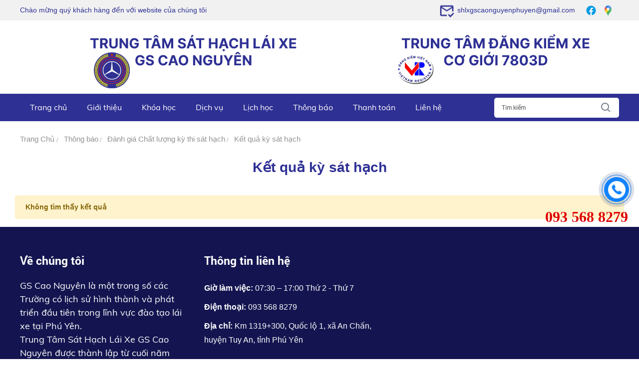

--- FILE ---
content_type: text/html; charset=UTF-8
request_url: http://gscaonguyenphuyen.com/ket-qua-ky-sat-hach
body_size: 7070
content:
<!DOCTYPE html>
<html lang="vi|en">
<head>
  <!-- Basehref -->
<base href="http://gscaonguyenphuyen.com/"/>

<!-- UTF-8 -->
<meta http-equiv="Content-Type" content="text/html; charset=utf-8" />

<!-- Title, Keywords, Description -->
<title>Kết quả kỳ sát hạch</title>
<meta name="keywords" content=""/>
<meta name="description" content=""/>

<!-- Robots -->
<meta name="robots" content="index,follow" />

<!-- Favicon -->
<link href="upload/photo/laixecaonguyen17-9243-3031.png" rel="shortcut icon" type="image/x-icon" />

<!-- Webmaster Tool -->

<!-- GEO -->
<meta name="geo.region" content="VN" />
<meta name="geo.placename" content="Hồ Chí Minh" />
<meta name="geo.position" content="10.823099;106.629664" />
<meta name="ICBM" content="10.823099, 106.629664" />

<!-- Author - Copyright -->
<meta name='revisit-after' content='1 days' />
<meta name="author" content="GS CAO NGUYÊN PHÚ YÊN" />
<meta name="copyright" content="GS CAO NGUYÊN PHÚ YÊN - [shlxgscaonguyenphuyen@gmail.com]" />

<!-- Facebook -->
<meta property="og:type" content="article" />
<meta property="og:site_name" content="GS CAO NGUYÊN PHÚ YÊN" />
<meta property="og:title" content="Kết quả kỳ sát hạch" />
<meta property="og:description" content="" />
<meta property="og:url" content="http://gscaonguyenphuyen.com/ket-qua-ky-sat-hach" />
<meta property="og:image" content="http://gscaonguyenphuyen.com/thumbs/xx2/upload/news/" />
<meta property="og:image:alt" content="Kết quả kỳ sát hạch" />
<meta property="og:image:type" content="" />
<meta property="og:image:width" content="" />
<meta property="og:image:height" content="" />

<!-- Twitter -->
<meta name="twitter:card" content="summary_large_image" />
<meta name="twitter:site" content="shlxgscaonguyenphuyen@gmail.com" />
<meta name="twitter:creator" content="GS CAO NGUYÊN PHÚ YÊN" />
<meta property="og:url" content="http://gscaonguyenphuyen.com/ket-qua-ky-sat-hach" />
<meta property="og:title" content="Kết quả kỳ sát hạch" />
<meta property="og:description" content="" />
<meta property="og:image" content="http://gscaonguyenphuyen.com/thumbs/xx2/upload/news/" />

<!-- Canonical -->
<link rel="canonical" href="http://gscaonguyenphuyen.com/ket-qua-ky-sat-hach" />

<!-- Chống đổi màu trên IOS -->
<meta name="format-detection" content="telephone=no">

<!-- Viewport -->
<meta name="viewport" content="width=device-width, initial-scale=1.0, user-scalable=no">
  <!-- Css Files -->
<link href="./assets/css/animate.min.css?v=KzX6aPqJCJ" rel="stylesheet">
<link href="./assets/bootstrap/bootstrap.css?v=PduLueXkQO" rel="stylesheet">
<link href="./assets/fontawesome512/all.css?v=vUp8S10xwL" rel="stylesheet">
<link href="./assets/fancybox3/jquery.fancybox.css?v=KbHeQmR1kR" rel="stylesheet">
<link href="./assets/fancybox3/jquery.fancybox.style.css?v=kSVkmoLwh3" rel="stylesheet">
<link href="./assets/css/cart.css?v=cP8m2awORW" rel="stylesheet">
<link href="./assets/photobox/photobox.css?v=Wdvm9xwMEh" rel="stylesheet">
<link href="./assets/fotorama/fotorama.css?v=vonUjjtdzs" rel="stylesheet">
<link href="./assets/fotorama/fotorama-style.css?v=EnF8b48w2K" rel="stylesheet">
<link href="./assets/magiczoomplus/magiczoomplus.css?v=6QgpNkJWtx" rel="stylesheet">
<link href="./assets/owlcarousel2/owl.carousel.css?v=nq1GyXJkcS" rel="stylesheet">
<link href="./assets/owlcarousel2/owl.theme.default.css?v=DApGbmhhXi" rel="stylesheet">
<link href="./assets/css/responsiveslides.css?v=SznuWQji0z" rel="stylesheet">
<link href="./assets/css/constant.css?v=4h3faVIq" rel="stylesheet">
<link href="./assets/font-awesome-4.3.0/css/font-awesome.min.css?v=7fskgRwcFK" rel="stylesheet">
<link href="./assets/css/icon.css?v=pC9Q5csftJ" rel="stylesheet">
<link href="./assets/css/font.css?v=TlO4UNlrX6" rel="stylesheet">
<link href="./assets/css/style.css?v=BKrVveywBL" rel="stylesheet">
<link href="./assets/mmenu/mmenu.css?v=caZdxDqFrd" rel="stylesheet">
<link href="./assets/css/media.css?v=Ua9Wnp68cd" rel="stylesheet">



<!-- Background -->

<!-- Js Google Analytic -->

<!-- Js Head -->
 </head>
<body >
  <ul class="h-card hidden">
    <li class="h-fn fn">GS CAO NGUYÊN PHÚ YÊN</li>
    <li class="h-org org">GS CAO NGUYÊN PHÚ YÊN</li>
    <li class="h-tel tel">0935688279</li>
    <li><a class="u-url ul" href="http://gscaonguyenphuyen.com/">http://gscaonguyenphuyen.com/</a></li>
</ul>
<h1 class="hidden-seoh">Kết quả kỳ sát hạch</h1><div class="fix__header">
	<div class="wrapper">
		<div class="fix__flex">
		<div class="fix__slogan hide-9">
			Chào mừng quý khách hàng đến với website của chúng tôi		</div>
		<div class="fix__hotro hide-9">
		<div class="fix__flex">
		<div class="fix__email">
			shlxgscaonguyenphuyen@gmail.com		</div>
		<div class="fix__mxh">
		   <div class="mxh"><ul><li ><a target="_blank" href="https://www.facebook.com"> <img src="thumbs/24x24x2/upload/photo/icons8-facebook-48-20180.png" alt=""></a></li><li ><a target="_blank" href="https://www.google.com/maps/place/Trung+T%C3%A2m+S%C3%A1t+H%E1%BA%A1ch+L%C3%A1i+Xe+GS+Cao+Nguy%C3%AAn/@13.1890148,109.2728874,17z/data=!4m14!1m7!3m6!1s0x316f95d9372dfab5:0xc7100b29b65f0511!2zVHJ1bmcgVMOibSBTw6F0IEjhuqFjaCBMw6FpIFhlIEdTIENhbyBOZ3V5w6pu!8m2!3d13.1890104!4d109.2750526!16s%2Fg%2F11kk152_w_!3m5!1s0x316f95d9372dfab5:0xc7100b29b65f0511!8m2!3d13.1890104!4d109.2750526!16s%2Fg%2F11kk152_w_?authuser=0"> <img src="thumbs/24x24x2/upload/photo/icons8-google-maps-48-5947.png" alt=""></a></li></ul><div class="clear"> </div></div>		</div>
		</div>
		</div>
		</div>
</div>
</div>
<div class="header">
	<div class="wrapper">
		<div class="mg-10">
			<div class="md-12-50 md-9-50 md-7-100 pd-10">
				<div class="header__flex ">
				<div class="header__logo scroll_1">
					<img  onerror="this.src='thumbs/102x97x2/assets/images/noimage.png';" src="thumbs/102x97x2/upload/photo/laixecaonguyen17-9243.png"/>
				</div>
				<div class="header__banner">
					<a href=""><img  onerror="this.src='thumbs/444x97x2/assets/images/noimage.png';" src="thumbs/444x97x2/upload/photo/laixecaonguyen19-6487.png"/></a>
				</div>
			</div>
			</div>
			<div class="md-12-50 md-9-50 md-7-100 pd-10">
				<div class="header__flex ">
				<div class="header__logo scroll_2">
					<img  onerror="this.src='thumbs/102x97x2/assets/images/noimage.png';" src="thumbs/102x97x2/upload/photo/laixecaonguyen21-6949.png"/>
				</div>
				<div class="header__banner">
					<a href=""><img  onerror="this.src='thumbs/416x97x2/assets/images/noimage.png';" src="thumbs/416x97x2/upload/photo/laixecaonguyen22-5404.png"/></a>
				</div>
			</div>
			</div>
			</div>
			<div class="clear"></div>
			
		</div>
	</div>
<div class="header__menu">
	        <div class="wrapper hide-9">
   
            <div class="menu">
             <ul class="d-flex align-items-center justify-content-start wrap-content">
                <li><a class="transition " href="" title="Trang chủ"><h2>Trang chủ</h2></a></li>
                <li><a class="transition " href="gioi-thieu-trung-tam-sat-hach" title="Trang chủ"><h2>Giới thiệu</h2></a>
                    <ul>
                            <li>
                                <a class="transition" title="Giới thiệu trung tâm sát hạch" href="gioi-thieu-trung-tam-sat-hach">Giới thiệu trung tâm sát hạch</a>
                            </li>
                             <li>
                                <a class="transition" title="Giới thiệu trung tâm đăng kiểm" href="gioi-thieu-trung-tam-dang-kiem">Giới thiệu trung tâm đăng kiểm</a>
                            </li>
                    </ul>
                </li>
                <li>
                      <a class="transition " href="khoa-hoc" title="Khóa học"><h2>Khóa học </h2></a>
                                    </li>

               <li><a class="transition " href="dich-vu" title="Dịch vụ"><h2>Dịch vụ</h2></a>
                         <ul>
                                                            <li>
                                    <a class="transition" title="Trung Tâm Đăng Kiểm Xe Cơ Giới 7803D" href="trung-tam-dang-kiem-xe-co-gioi-7803d">Trung Tâm Đăng Kiểm Xe Cơ Giới 7803D</a>
                                                                    </li>
                                                            <li>
                                    <a class="transition" title="Trung Tâm Sát Hạch Lái Xe GS Cao Nguyên Phú Yên" href="dich-vu-cap-1">Trung Tâm Sát Hạch Lái Xe GS Cao Nguyên Phú Yên</a>
                                                                            <ul>
                                                                                            <li>
                                                    <a class="transition" title="BIỂU GIÁ HỌC PHÍ LÁI XE Ô TÔ" href="dich-vu-cap-2">BIỂU GIÁ HỌC PHÍ LÁI XE Ô TÔ</a>
                                                </li>
                                                                                    </ul>
                                                                    </li>
                                                    </ul>
                                   </li>
               <li><a class="transition " href="lich-hoc" title="Lịch Học"><h2>Lịch học</h2></a>
                         <ul>
                                                            <li>
                                    <a class="transition" title="Lịch học Hạng C1" href="lich-hoc-hang-c">Lịch học Hạng C1</a>
                                                                            <ul>
                                                                                            <li>
                                                    <a class="transition" title="Khóa 21K3-C003" href="khoa-21k3-c003">Khóa 21K3-C003</a>
                                                </li>
                                                                                            <li>
                                                    <a class="transition" title="Khóa 21K2-C002" href="khoa-21k2-c002">Khóa 21K2-C002</a>
                                                </li>
                                                                                            <li>
                                                    <a class="transition" title="Khóa 21K1-C001" href="khoa-21k1-c001">Khóa 21K1-C001</a>
                                                </li>
                                                                                    </ul>
                                                                    </li>
                                                            <li>
                                    <a class="transition" title="Lịch học Hạng B (số sàn)" href="lich-hoc-hang-b-so-san">Lịch học Hạng B (số sàn)</a>
                                                                            <ul>
                                                                                            <li>
                                                    <a class="transition" title="Khóa 21K4-B2008" href="khoa-21k4-b2008">Khóa 21K4-B2008</a>
                                                </li>
                                                                                            <li>
                                                    <a class="transition" title="Khóa 21K4-B2007" href="khoa-21k4-b2007">Khóa 21K4-B2007</a>
                                                </li>
                                                                                            <li>
                                                    <a class="transition" title="Khóa 21K3-B2006" href="khoa-21k3-b2006">Khóa 21K3-B2006</a>
                                                </li>
                                                                                            <li>
                                                    <a class="transition" title="Khóa 21K3-B2005" href="khoa-21k3-b2005">Khóa 21K3-B2005</a>
                                                </li>
                                                                                            <li>
                                                    <a class="transition" title="Khóa 21K2-B2004" href="khoa-21k2-b2004">Khóa 21K2-B2004</a>
                                                </li>
                                                                                            <li>
                                                    <a class="transition" title="Khóa 21K2-B2003" href="khoa-21k2-b2003">Khóa 21K2-B2003</a>
                                                </li>
                                                                                            <li>
                                                    <a class="transition" title="Khóa 21K1-B2002" href="khoa-21k1-b2002">Khóa 21K1-B2002</a>
                                                </li>
                                                                                            <li>
                                                    <a class="transition" title="Khóa 21K1-B2001" href="khoa-21k1-b2001">Khóa 21K1-B2001</a>
                                                </li>
                                                                                    </ul>
                                                                    </li>
                                                            <li>
                                    <a class="transition" title="Lịch học Hạng B ( Số tự động)" href="lich-hoc-hang-b11">Lịch học Hạng B ( Số tự động)</a>
                                                                            <ul>
                                                                                            <li>
                                                    <a class="transition" title="Khóa 21K3-B1103" href="khoa-21k3-b1103">Khóa 21K3-B1103</a>
                                                </li>
                                                                                            <li>
                                                    <a class="transition" title="Khóa 21K2-B1102" href="khoa-21k2-b1102">Khóa 21K2-B1102</a>
                                                </li>
                                                                                            <li>
                                                    <a class="transition" title="Khóa 21K1-B1101" href="khoa-21k1-b1101">Khóa 21K1-B1101</a>
                                                </li>
                                                                                    </ul>
                                                                    </li>
                                                    </ul>
                                   </li>
               <li><a class="transition active" href="thong-bao" title="Thông báo"><h2>Thông báo</h2></a>
                         <ul>
                                                            <li>
                                    <a class="transition" title="Bảng điểm các khóa học năm 2021" href="bang-diem">Bảng điểm các khóa học năm 2021</a>
                                                                            <ul>
                                                                                            <li>
                                                    <a class="transition" title="Bảng điểm lý thuyết lớp C002" href="bang-diem-ly-thuyet-lop-c002">Bảng điểm lý thuyết lớp C002</a>
                                                </li>
                                                                                            <li>
                                                    <a class="transition" title="Bảng điểm lý thuyết lớp C001" href="bang-diem-ly-thuyet-lop-c001">Bảng điểm lý thuyết lớp C001</a>
                                                </li>
                                                                                            <li>
                                                    <a class="transition" title="Bảng điểm lý thuyết lớp B1101" href="bang-diem-ly-thuyet-lop-b1101">Bảng điểm lý thuyết lớp B1101</a>
                                                </li>
                                                                                            <li>
                                                    <a class="transition" title="Bảng điểm lý thuyết lớp B2004" href="bang-diem-ly-thuyet-lop-b2004">Bảng điểm lý thuyết lớp B2004</a>
                                                </li>
                                                                                            <li>
                                                    <a class="transition" title="Bảng điểm lý thuyết lớp B2002" href="bang-diem-ly-thuyet-lop-b2002">Bảng điểm lý thuyết lớp B2002</a>
                                                </li>
                                                                                            <li>
                                                    <a class="transition" title="Bảng Điểm Lý Thuyết lớp B2003 " href="bang-diem-ly-thuyet-lop-b2003">Bảng Điểm Lý Thuyết lớp B2003 </a>
                                                </li>
                                                                                            <li>
                                                    <a class="transition" title="Bảng Điểm Lý Thuyết lớp B2001" href="bang-diem-ly-thuyet-lop-b2001">Bảng Điểm Lý Thuyết lớp B2001</a>
                                                </li>
                                                                                    </ul>
                                                                    </li>
                                                            <li>
                                    <a class="transition" title="Đánh giá Chất lượng kỳ thi sát hạch" href="thong-bao-cap-1">Đánh giá Chất lượng kỳ thi sát hạch</a>
                                                                            <ul>
                                                                                            <li>
                                                    <a class="transition" title="Kết quả kỳ sát hạch" href="ket-qua-ky-sat-hach">Kết quả kỳ sát hạch</a>
                                                </li>
                                                                                            <li>
                                                    <a class="transition" title="Ngày 23,24 -06-2022" href="thong-bao-cap-2">Ngày 23,24 -06-2022</a>
                                                </li>
                                                                                    </ul>
                                                                    </li>
                                                    </ul>
                                   </li>
               <li><a class="transition " href="thanh-toan" title="Thanh toán"><h2>Thanh toán</h2></a>
                         <ul>
                                                            <li>
                                    <a class="transition" title="Trung Tâm Đăng Kiểm Xe Cơ Giới 78-03D" href="trung-tam-dang-kiem-xcg-78-03d">Trung Tâm Đăng Kiểm Xe Cơ Giới 78-03D</a>
                                                                    </li>
                                                            <li>
                                    <a class="transition" title="Trung Tâm Sát Hạch Lái Xe GS Cao Nguyên Phú Yên" href="nha-di-dong-lap-ghep-thong-minh-cho-trang-trai-bbfarm">Trung Tâm Sát Hạch Lái Xe GS Cao Nguyên Phú Yên</a>
                                                                    </li>
                                                    </ul>
                                   </li>
               <li><a class="transition " href="lien-he-trung-tam-sat-hach" title="Liên hệ"><h2>Liên hệ</h2></a>
  <ul>              
                            <li>
                                <a class="transition" title="Liên hệ trung tâm sát hạch" href="lien-he-trung-tam-sat-hach">Liên hệ trung tâm sát hạch</a>
                            </li>
                             <li>
                                <a class="transition" title="Liên hệ trung tâm đăng kiểm" href="lien-he-trung-tam-dang-kiem">Liên hệ trung tâm đăng kiểm</a>
                            </li>
                    </ul>
               </li>
           </ul>
           <div class='search rel'> <form action='tim-kiem' method='GET' name='frm_srch'><input type='text' class='search__txt' name='keyword' id='keyword' value='' placeholder='Tim kiếm' required='required'/><input type='submit' class='search__btn' value='' ></form></div>       </div>
           <div class="clear"></div>
</div>
  
	<div class="h-menu">
		  <div class="wrapper hide show-9">
        <div class="menumb">
         
          <p><a href="#menu"> <span><img src="assets/images/menu.png"></span><span>Menu</span> </a></p>

    </div>
  <nav id="menu">

      <ul >
                <li><a class=" " href="" title="Trang chủ">Trang chủ</a></li>
                <li><a class=" " href="gioi-thieu-trung-tam-sat-hach" title="Trang chủ">Giới thiệu</a>
                    <ul>
                            <li>
                                <a class="" title="Giới thiệu trung tâm sát hạch" href="gioi-thieu-trung-tam-sat-hach">Giới thiệu trung tâm sát hạch</a>
                            </li>
                             <li>
                                <a class="" title="Giới thiệu trung tâm đăng kiểm" href="gioi-thieu-trung-tam-dang-kiem">Giới thiệu trung tâm đăng kiểm</a>
                            </li>
                    </ul>
                </li>
                <li>
                      <a class=" " href="khoa-hoc" title="Khóa học">Khóa học </a>
                                    </li>

               <li><a class=" " href="dich-vu" title="Dịch vụ">Dịch vụ</a>
                         <ul>
                                                            <li>
                                    <a class="" title="Trung Tâm Đăng Kiểm Xe Cơ Giới 7803D" href="trung-tam-dang-kiem-xe-co-gioi-7803d">Trung Tâm Đăng Kiểm Xe Cơ Giới 7803D</a>
                                                                    </li>
                                                            <li>
                                    <a class="" title="Trung Tâm Sát Hạch Lái Xe GS Cao Nguyên Phú Yên" href="dich-vu-cap-1">Trung Tâm Sát Hạch Lái Xe GS Cao Nguyên Phú Yên</a>
                                                                    </li>
                                                    </ul>
                                   </li>
               <li><a class=" " href="lich-hoc" title="Lịch Học">Lịch học</a>
                         <ul>
                                                            <li>
                                    <a class="" title="Lịch học Hạng C1" href="lich-hoc-hang-c">Lịch học Hạng C1</a>
                                                                    </li>
                                                            <li>
                                    <a class="" title="Lịch học Hạng B (số sàn)" href="lich-hoc-hang-b-so-san">Lịch học Hạng B (số sàn)</a>
                                                                    </li>
                                                            <li>
                                    <a class="" title="Lịch học Hạng B ( Số tự động)" href="lich-hoc-hang-b11">Lịch học Hạng B ( Số tự động)</a>
                                                                    </li>
                                                    </ul>
                                   </li>
               <li><a class=" active" href="thong-bao" title="Thông báo">Thông báo</a>
                         <ul>
                                                            <li>
                                    <a class="" title="Bảng điểm các khóa học năm 2021" href="bang-diem">Bảng điểm các khóa học năm 2021</a>
                                                                    </li>
                                                            <li>
                                    <a class="" title="Đánh giá Chất lượng kỳ thi sát hạch" href="thong-bao-cap-1">Đánh giá Chất lượng kỳ thi sát hạch</a>
                                                                    </li>
                                                    </ul>
                                   </li>
               <li><a class=" " href="thanh-toan" title="Thanh toán">Thanh toán</a>
                         <ul>
                                                            <li>
                                    <a class="" title="Trung Tâm Đăng Kiểm Xe Cơ Giới 78-03D" href="trung-tam-dang-kiem-xcg-78-03d">Trung Tâm Đăng Kiểm Xe Cơ Giới 78-03D</a>
                                                                    </li>
                                                            <li>
                                    <a class="" title="Trung Tâm Sát Hạch Lái Xe GS Cao Nguyên Phú Yên" href="nha-di-dong-lap-ghep-thong-minh-cho-trang-trai-bbfarm">Trung Tâm Sát Hạch Lái Xe GS Cao Nguyên Phú Yên</a>
                                                                    </li>
                                                    </ul>
                                   </li>
               <li><a class=" " href="lien-he-trung-tam-sat-hach" title="Liên hệ">Liên hệ</a>
  <ul>              
                            <li>
                                <a class="" title="Liên hệ trung tâm sát hạch" href="lien-he-trung-tam-sat-hach">Liên hệ trung tâm sát hạch</a>
                            </li>
                             <li>
                                <a class="" title="Liên hệ trung tâm đăng kiểm" href="lien-he-trung-tam-dang-kiem">Liên hệ trung tâm đăng kiểm</a>
                            </li>
                    </ul>
               </li>
           </ul>

</nav>

    </div> 
	</div>
</div>
	

<div class="clear">	</div>
</div><div class="breadCrumbs"><div class="wrapper"><ol class="breadcrumb"><li class="breadcrumb-item"><a class="text-decoration-none" href="http://gscaonguyenphuyen.com/"><span>Trang Chủ</span></a></li><li class="breadcrumb-item "><a class="text-decoration-none" href="http://gscaonguyenphuyen.com/thong-bao"><span>Thông báo</span></a></li><li class="breadcrumb-item "><a class="text-decoration-none" href="http://gscaonguyenphuyen.com/thong-bao-cap-1"><span>Đánh giá Chất lượng kỳ thi sát hạch</span></a></li><li class="breadcrumb-item active"><a class="text-decoration-none" href="http://gscaonguyenphuyen.com/ket-qua-ky-sat-hach"><span>Kết quả kỳ sát hạch</span></a></li></ol><script type="application/ld+json">{"@context": "https://schema.org","@type": "BreadcrumbList","itemListElement": [{"@type":"ListItem","position":1,"name":"Th\u00f4ng b\u00e1o","item":"http:\/\/gscaonguyenphuyen.com\/thong-bao"},{"@type":"ListItem","position":2,"name":"\u0110\u00e1nh gi\u00e1 Ch\u1ea5t l\u01b0\u1ee3ng k\u1ef3 thi s\u00e1t h\u1ea1ch","item":"http:\/\/gscaonguyenphuyen.com\/thong-bao-cap-1"},{"@type":"ListItem","position":3,"name":"K\u1ebft qu\u1ea3 k\u1ef3 s\u00e1t h\u1ea1ch","item":"http:\/\/gscaonguyenphuyen.com\/ket-qua-ky-sat-hach"}]}</script></div></div>      <div class="wrapper">
     <div class="tieude"><div><span>Kết quả kỳ sát hạch</span></div></div>
<div class="content-main w-clear">
  <div class="mg-10 pd-m5 maxw">
      <div class="alert alert-warning" role="alert">
    <strong>Không tìm thấy kết quả</strong>
  </div>
</div>

<div class="clear"></div>
<div class="pagination-home"></div>
</div>   
   </div>
 
  <div class="footer pdt-50 pdb-40">
  <div class="wrapper">
    <div class="mg-15 pd-m5">
        <div class=" md-12-30 md-9-30 md-7-100 pd-15 rs-pd-10 mgb-20">
      <div class="footer__title">Về chúng tôi</div>
        <div class="footer__content"><p>GS Cao Nguyên là một trong số các Trường có lịch sử hình thành và phát triển đầu tiên trong lĩnh vực đào tạo lái xe tại Phú Yên. </p>

<p>Trung Tâm Sát Hạch Lái Xe GS Cao Nguyên được thành lập từ cuối năm 2020. Cho đến nay, chúng tôi đã tổ chức nhiều khoá đào tạo lái xe hạng B1, B2, C với hơn 1.000 học viên đã từng học và được cấp bằng lái xe ô tô tại GS Cao Nguyên. Chúng tôi chuyên đào tạo lái xe cho các học viên tại khu vực Phú Yên cũng như khu vực các tỉnh phía Nam Trung Bộ nói chung. </p>
</div>
      <div class="footer__title">Theo dõi chúng tôi</div>
         <div class="mxh"><ul><li ><a target="_blank" href="https://www.facebook.com"> <img src="thumbs/34x34x2/upload/photo/icons8-facebook-48-20180.png" alt=""></a></li><li ><a target="_blank" href="https://www.google.com/maps/place/Trung+T%C3%A2m+S%C3%A1t+H%E1%BA%A1ch+L%C3%A1i+Xe+GS+Cao+Nguy%C3%AAn/@13.1890148,109.2728874,17z/data=!4m14!1m7!3m6!1s0x316f95d9372dfab5:0xc7100b29b65f0511!2zVHJ1bmcgVMOibSBTw6F0IEjhuqFjaCBMw6FpIFhlIEdTIENhbyBOZ3V5w6pu!8m2!3d13.1890104!4d109.2750526!16s%2Fg%2F11kk152_w_!3m5!1s0x316f95d9372dfab5:0xc7100b29b65f0511!8m2!3d13.1890104!4d109.2750526!16s%2Fg%2F11kk152_w_?authuser=0"> <img src="thumbs/34x34x2/upload/photo/icons8-google-maps-48-5947.png" alt=""></a></li></ul><div class="clear"> </div></div>         
        </div>
        <div class=" md-12-30 md-9-30 md-7-100 pd-15 rs-pd-10 mgb-20">
      <div class="footer__title">Thông tin liên hệ</div>
       <div class="footer__des mgb-20">
                <div class="footer__address">
                 <p ><b>Giờ làm việc:</b> 07:30 – 17:00 Thứ 2 - Thứ 7</p>
                 <p ><b>Điện thoại:</b> 093 568 8279</p>
                 <p ><b>Địa chỉ:</b> Km 1319+300, Quốc lộ 1, xã An Chấn, huyện Tuy An, tỉnh Phú Yên</p>
             </div>
              
         </div>
        <div class="footer__link">
      <div class="footer__title">Chính sách</div>
                    <p ><a href="test-bai-viet-dich-vu-trung-tam-sat-hach-lai-xe-gs-cao-nguyen-xin-gui-den-quy-khach-hang-loi-chao-tran-trongc-khoe-thanh-cong" class="row-limit-2">Test bài viết dịch vụ Trung Tâm Sát Hạch Lái Xe GS Cao Nguyên xin gửi đến Quý khách hàng lời chào trân trọngc khỏe, thành công.</a></p>
              </div>     
        </div>
        <div class=" md-12-40 md-9-40 md-7-100 pd-15 rs-pd-10 mgb-20">
        <div id="footer-map"></div>        </div>
        <div class="clear"></div>
    </div>

</div>
</div>
  <div class="copyright">
   <div class="wrapper">
      <p>
     Copyright © 2015 - 2022 gscaonguyenphuyen.com · All rights reserved.   </p>
 </div>
</div>



  <a class="btn-zalo btn-frame text-decoration-none" target="_blank" href="tel:0935688279">
    <div class="animated infinite zoomIn kenit-alo-circle"></div>
    <div class="animated infinite pulse kenit-alo-circle-fill"></div>
    <i><img src="assets/images/hl1.png" alt="Zalo"></i>
    <span>093 568 8279</span>
  </a>



  <div class="call">
    <div class="call__phone"><a href="tel:093 568 8279"> Gọi điện</a></div>
    <div class="call__sms"><a href="sms:093 568 8279"> Sms</a></div>
    <div class="call__zalo"><a href="https://zalo.me/093 568 8279"> Zalo</a></div>
    <div class="call__face"><a  href="https://www.facebook.com"> Facebook</a>
    </div>
  </div>

  
  <div id="messages-facebook"></div>
  <style type="text/css">
    .btn-zalo span{
          width: 200px;
    color: #fff;
    display: block;
    right: -15px;
    position: absolute;
    bottom: -55px ;
    font-family: Times new roman;
    font-weight: 700;
    font-size: 30px;
    color: #d00;
    }
  </style>
<!-- Modal notify -->
<div class="modal modal-custom fade" id="popup-notify" tabindex="-1" role="dialog" aria-labelledby="popup-notify-label" aria-hidden="true">
	<div class="modal-dialog modal-dialog-top modal-md" role="document">
		<div class="modal-content">
			<div class="modal-header">
				<h6 class="modal-title" id="popup-notify-label">Thông báo</h6>
				<button type="button" class="close" data-dismiss="modal" aria-label="Close">
					<span aria-hidden="true">&times;</span>
				</button>
			</div>
			<div class="modal-body"></div>
			<div class="modal-footer justify-content-center">
				<button type="button" class="btn btn-danger" data-dismiss="modal">Thoát</button>
			</div>
		</div>
	</div>
</div>

<!-- Modal cart -->
<div class="modal fade" id="popup-cart" tabindex="-1" role="dialog" aria-labelledby="popup-cart-label" aria-hidden="true">
	<div class="modal-dialog modal-dialog-top modal-lg" role="document">
		<div class="modal-content">
			<div class="modal-header">
				<h6 class="modal-title" id="popup-cart-label">Giỏ hàng của bạn</h6>
				<button type="button" class="close" data-dismiss="modal" aria-label="Close">
					<span aria-hidden="true">&times;</span>
				</button>
			</div>
			<div class="modal-body"></div>
		</div>
	</div>
</div>



<!-- Js Config -->
<script type="text/javascript">
    var NN_FRAMEWORK = NN_FRAMEWORK || {};
    var CONFIG_BASE = 'http://gscaonguyenphuyen.com/';
    var WEBSITE_NAME = 'GS CAO NGUYÊN PHÚ YÊN';
    var TIMENOW = '21/01/2026';
    var SHIP_CART = false;
    var GOTOP = 'assets/images/top.png';
    var PAGING_INDEX="12";
    var LANG = {
        'no_keywords': 'Chưa nhập từ khóa tìm kiếm',
        'delete_product_from_cart': 'Bạn muốn xóa sản phẩm này khỏi giỏ hàng ? ',
        'no_products_in_cart': 'Không tồn tại sản phẩm nào trong giỏ hàng !',
        'wards': 'Phường/xã',
        'back_to_home': 'Về trang chủ',
    };
</script>

<!-- Js Files -->
<script type="text/javascript" src="./assets/js/jquery.min.js?v=OxO1CtfKjo"></script>
<script type="text/javascript" src="./assets/bootstrap/bootstrap.js?v=njUl9TB9w"></script>
<script type="text/javascript" src="./assets/js/wow.min.js?v=i3j9t1YW2L"></script>
<script type="text/javascript" src="./assets/mmenu/mmenu.js?v=PajXY9WIUe"></script>
<script type="text/javascript" src="./assets/fotorama/fotorama.js?v=AWUQLCunwu"></script>
<script type="text/javascript" src="./assets/owlcarousel2/owl.carousel.js?v=3qK3qX80Hq"></script>
<script type="text/javascript" src="./assets/magiczoomplus/magiczoomplus.js?v=IGpPCSKTOB"></script>
<script type="text/javascript" src="./assets/fancybox3/jquery.fancybox.js?v=GuHly1OXCM"></script>
<script type="text/javascript" src="./assets/photobox/photobox.js?v=v7n56os54D"></script>
<script type="text/javascript" src="./assets/js/functions.js?v=ClEiGNSMFL"></script>
<script type="text/javascript" src="./assets/js/apps.js?v=quNKKSDutL"></script>
<script type="text/javascript" src="./assets/js/responsiveslides.min.js?v=BmqWS61WiC"></script>
<script type="text/javascript" src="./assets/js/lozad.min.js?v=XuWiru69Po"></script>

    <!-- Js Google Recaptcha V3 -->
    <script src="https://www.google.com/recaptcha/api.js?render=6LelO0QrAAAAAN9dvGVLWHs-grVMBhu5sCPKjFmr"></script>
    <script type="text/javascript">
        grecaptcha.ready(function () {
            grecaptcha.execute('6LelO0QrAAAAAN9dvGVLWHs-grVMBhu5sCPKjFmr', { action: 'Newsletter' }).then(function (token) {
                var recaptchaResponseNewsletter = document.getElementById('recaptchaResponseNewsletter');
                recaptchaResponseNewsletter.value = token;
            });
                    });
    </script>


<!-- Js Structdata -->
    <!-- General -->
    <script type="application/ld+json">
        {
            "@context" : "https://schema.org",
            "@type" : "Organization",
            "name" : "GS CAO NGUYÊN PHÚ YÊN",
            "url" : "http://gscaonguyenphuyen.com/",
            "sameAs" :
            [
                            ],
            "address":
            {
                "@type": "PostalAddress",
                "streetAddress": "Tầng 3 số 102 Nguyễn Hoàng, Mỹ Đình 2, Nam Từ Liêm, Hà Nội",
                "addressRegion": "Ho Chi Minh",
                "postalCode": "70000",
                "addressCountry": "vi"
            }
        }
    </script>

<!-- Js Addons -->
<div id="script-main"></div><script type="text/javascript">$(function(){var a=!1;$(window).scroll(function(){$(window).scrollTop()>10 && !a&&($("#footer-map").load("ajax/ajax_addons.php?type=footer-map"),a=!0)})});</script><script type="text/javascript">$(function(){var a=!1;$(window).scroll(function(){$(window).scrollTop()>10 && !a&&($("#messages-facebook").load("ajax/ajax_addons.php?type=messages-facebook"),a=!0)})});</script><script type="text/javascript">$(function(){var a=!1;$(window).scroll(function(){$(window).scrollTop()>0.5 && !a&&($("#script-main").load("ajax/ajax_addons.php?type=script-main"),a=!0)})});</script>
<!-- Js Body -->




<script type="text/javascript">
function googleTranslateElementInit() {
    new google.translate.TranslateElement({ pageLanguage: 'vi' }, 'google_translate_element');
}
</script>
<script type="text/javascript" src="//translate.google.com/translate_a/element.js?cb=googleTranslateElementInit"></script>

</body>
</html>

--- FILE ---
content_type: text/html; charset=utf-8
request_url: https://www.google.com/recaptcha/api2/anchor?ar=1&k=6LelO0QrAAAAAN9dvGVLWHs-grVMBhu5sCPKjFmr&co=aHR0cDovL2dzY2Fvbmd1eWVucGh1eWVuLmNvbTo4MA..&hl=en&v=PoyoqOPhxBO7pBk68S4YbpHZ&size=invisible&anchor-ms=20000&execute-ms=30000&cb=37043yjvqm5q
body_size: 48823
content:
<!DOCTYPE HTML><html dir="ltr" lang="en"><head><meta http-equiv="Content-Type" content="text/html; charset=UTF-8">
<meta http-equiv="X-UA-Compatible" content="IE=edge">
<title>reCAPTCHA</title>
<style type="text/css">
/* cyrillic-ext */
@font-face {
  font-family: 'Roboto';
  font-style: normal;
  font-weight: 400;
  font-stretch: 100%;
  src: url(//fonts.gstatic.com/s/roboto/v48/KFO7CnqEu92Fr1ME7kSn66aGLdTylUAMa3GUBHMdazTgWw.woff2) format('woff2');
  unicode-range: U+0460-052F, U+1C80-1C8A, U+20B4, U+2DE0-2DFF, U+A640-A69F, U+FE2E-FE2F;
}
/* cyrillic */
@font-face {
  font-family: 'Roboto';
  font-style: normal;
  font-weight: 400;
  font-stretch: 100%;
  src: url(//fonts.gstatic.com/s/roboto/v48/KFO7CnqEu92Fr1ME7kSn66aGLdTylUAMa3iUBHMdazTgWw.woff2) format('woff2');
  unicode-range: U+0301, U+0400-045F, U+0490-0491, U+04B0-04B1, U+2116;
}
/* greek-ext */
@font-face {
  font-family: 'Roboto';
  font-style: normal;
  font-weight: 400;
  font-stretch: 100%;
  src: url(//fonts.gstatic.com/s/roboto/v48/KFO7CnqEu92Fr1ME7kSn66aGLdTylUAMa3CUBHMdazTgWw.woff2) format('woff2');
  unicode-range: U+1F00-1FFF;
}
/* greek */
@font-face {
  font-family: 'Roboto';
  font-style: normal;
  font-weight: 400;
  font-stretch: 100%;
  src: url(//fonts.gstatic.com/s/roboto/v48/KFO7CnqEu92Fr1ME7kSn66aGLdTylUAMa3-UBHMdazTgWw.woff2) format('woff2');
  unicode-range: U+0370-0377, U+037A-037F, U+0384-038A, U+038C, U+038E-03A1, U+03A3-03FF;
}
/* math */
@font-face {
  font-family: 'Roboto';
  font-style: normal;
  font-weight: 400;
  font-stretch: 100%;
  src: url(//fonts.gstatic.com/s/roboto/v48/KFO7CnqEu92Fr1ME7kSn66aGLdTylUAMawCUBHMdazTgWw.woff2) format('woff2');
  unicode-range: U+0302-0303, U+0305, U+0307-0308, U+0310, U+0312, U+0315, U+031A, U+0326-0327, U+032C, U+032F-0330, U+0332-0333, U+0338, U+033A, U+0346, U+034D, U+0391-03A1, U+03A3-03A9, U+03B1-03C9, U+03D1, U+03D5-03D6, U+03F0-03F1, U+03F4-03F5, U+2016-2017, U+2034-2038, U+203C, U+2040, U+2043, U+2047, U+2050, U+2057, U+205F, U+2070-2071, U+2074-208E, U+2090-209C, U+20D0-20DC, U+20E1, U+20E5-20EF, U+2100-2112, U+2114-2115, U+2117-2121, U+2123-214F, U+2190, U+2192, U+2194-21AE, U+21B0-21E5, U+21F1-21F2, U+21F4-2211, U+2213-2214, U+2216-22FF, U+2308-230B, U+2310, U+2319, U+231C-2321, U+2336-237A, U+237C, U+2395, U+239B-23B7, U+23D0, U+23DC-23E1, U+2474-2475, U+25AF, U+25B3, U+25B7, U+25BD, U+25C1, U+25CA, U+25CC, U+25FB, U+266D-266F, U+27C0-27FF, U+2900-2AFF, U+2B0E-2B11, U+2B30-2B4C, U+2BFE, U+3030, U+FF5B, U+FF5D, U+1D400-1D7FF, U+1EE00-1EEFF;
}
/* symbols */
@font-face {
  font-family: 'Roboto';
  font-style: normal;
  font-weight: 400;
  font-stretch: 100%;
  src: url(//fonts.gstatic.com/s/roboto/v48/KFO7CnqEu92Fr1ME7kSn66aGLdTylUAMaxKUBHMdazTgWw.woff2) format('woff2');
  unicode-range: U+0001-000C, U+000E-001F, U+007F-009F, U+20DD-20E0, U+20E2-20E4, U+2150-218F, U+2190, U+2192, U+2194-2199, U+21AF, U+21E6-21F0, U+21F3, U+2218-2219, U+2299, U+22C4-22C6, U+2300-243F, U+2440-244A, U+2460-24FF, U+25A0-27BF, U+2800-28FF, U+2921-2922, U+2981, U+29BF, U+29EB, U+2B00-2BFF, U+4DC0-4DFF, U+FFF9-FFFB, U+10140-1018E, U+10190-1019C, U+101A0, U+101D0-101FD, U+102E0-102FB, U+10E60-10E7E, U+1D2C0-1D2D3, U+1D2E0-1D37F, U+1F000-1F0FF, U+1F100-1F1AD, U+1F1E6-1F1FF, U+1F30D-1F30F, U+1F315, U+1F31C, U+1F31E, U+1F320-1F32C, U+1F336, U+1F378, U+1F37D, U+1F382, U+1F393-1F39F, U+1F3A7-1F3A8, U+1F3AC-1F3AF, U+1F3C2, U+1F3C4-1F3C6, U+1F3CA-1F3CE, U+1F3D4-1F3E0, U+1F3ED, U+1F3F1-1F3F3, U+1F3F5-1F3F7, U+1F408, U+1F415, U+1F41F, U+1F426, U+1F43F, U+1F441-1F442, U+1F444, U+1F446-1F449, U+1F44C-1F44E, U+1F453, U+1F46A, U+1F47D, U+1F4A3, U+1F4B0, U+1F4B3, U+1F4B9, U+1F4BB, U+1F4BF, U+1F4C8-1F4CB, U+1F4D6, U+1F4DA, U+1F4DF, U+1F4E3-1F4E6, U+1F4EA-1F4ED, U+1F4F7, U+1F4F9-1F4FB, U+1F4FD-1F4FE, U+1F503, U+1F507-1F50B, U+1F50D, U+1F512-1F513, U+1F53E-1F54A, U+1F54F-1F5FA, U+1F610, U+1F650-1F67F, U+1F687, U+1F68D, U+1F691, U+1F694, U+1F698, U+1F6AD, U+1F6B2, U+1F6B9-1F6BA, U+1F6BC, U+1F6C6-1F6CF, U+1F6D3-1F6D7, U+1F6E0-1F6EA, U+1F6F0-1F6F3, U+1F6F7-1F6FC, U+1F700-1F7FF, U+1F800-1F80B, U+1F810-1F847, U+1F850-1F859, U+1F860-1F887, U+1F890-1F8AD, U+1F8B0-1F8BB, U+1F8C0-1F8C1, U+1F900-1F90B, U+1F93B, U+1F946, U+1F984, U+1F996, U+1F9E9, U+1FA00-1FA6F, U+1FA70-1FA7C, U+1FA80-1FA89, U+1FA8F-1FAC6, U+1FACE-1FADC, U+1FADF-1FAE9, U+1FAF0-1FAF8, U+1FB00-1FBFF;
}
/* vietnamese */
@font-face {
  font-family: 'Roboto';
  font-style: normal;
  font-weight: 400;
  font-stretch: 100%;
  src: url(//fonts.gstatic.com/s/roboto/v48/KFO7CnqEu92Fr1ME7kSn66aGLdTylUAMa3OUBHMdazTgWw.woff2) format('woff2');
  unicode-range: U+0102-0103, U+0110-0111, U+0128-0129, U+0168-0169, U+01A0-01A1, U+01AF-01B0, U+0300-0301, U+0303-0304, U+0308-0309, U+0323, U+0329, U+1EA0-1EF9, U+20AB;
}
/* latin-ext */
@font-face {
  font-family: 'Roboto';
  font-style: normal;
  font-weight: 400;
  font-stretch: 100%;
  src: url(//fonts.gstatic.com/s/roboto/v48/KFO7CnqEu92Fr1ME7kSn66aGLdTylUAMa3KUBHMdazTgWw.woff2) format('woff2');
  unicode-range: U+0100-02BA, U+02BD-02C5, U+02C7-02CC, U+02CE-02D7, U+02DD-02FF, U+0304, U+0308, U+0329, U+1D00-1DBF, U+1E00-1E9F, U+1EF2-1EFF, U+2020, U+20A0-20AB, U+20AD-20C0, U+2113, U+2C60-2C7F, U+A720-A7FF;
}
/* latin */
@font-face {
  font-family: 'Roboto';
  font-style: normal;
  font-weight: 400;
  font-stretch: 100%;
  src: url(//fonts.gstatic.com/s/roboto/v48/KFO7CnqEu92Fr1ME7kSn66aGLdTylUAMa3yUBHMdazQ.woff2) format('woff2');
  unicode-range: U+0000-00FF, U+0131, U+0152-0153, U+02BB-02BC, U+02C6, U+02DA, U+02DC, U+0304, U+0308, U+0329, U+2000-206F, U+20AC, U+2122, U+2191, U+2193, U+2212, U+2215, U+FEFF, U+FFFD;
}
/* cyrillic-ext */
@font-face {
  font-family: 'Roboto';
  font-style: normal;
  font-weight: 500;
  font-stretch: 100%;
  src: url(//fonts.gstatic.com/s/roboto/v48/KFO7CnqEu92Fr1ME7kSn66aGLdTylUAMa3GUBHMdazTgWw.woff2) format('woff2');
  unicode-range: U+0460-052F, U+1C80-1C8A, U+20B4, U+2DE0-2DFF, U+A640-A69F, U+FE2E-FE2F;
}
/* cyrillic */
@font-face {
  font-family: 'Roboto';
  font-style: normal;
  font-weight: 500;
  font-stretch: 100%;
  src: url(//fonts.gstatic.com/s/roboto/v48/KFO7CnqEu92Fr1ME7kSn66aGLdTylUAMa3iUBHMdazTgWw.woff2) format('woff2');
  unicode-range: U+0301, U+0400-045F, U+0490-0491, U+04B0-04B1, U+2116;
}
/* greek-ext */
@font-face {
  font-family: 'Roboto';
  font-style: normal;
  font-weight: 500;
  font-stretch: 100%;
  src: url(//fonts.gstatic.com/s/roboto/v48/KFO7CnqEu92Fr1ME7kSn66aGLdTylUAMa3CUBHMdazTgWw.woff2) format('woff2');
  unicode-range: U+1F00-1FFF;
}
/* greek */
@font-face {
  font-family: 'Roboto';
  font-style: normal;
  font-weight: 500;
  font-stretch: 100%;
  src: url(//fonts.gstatic.com/s/roboto/v48/KFO7CnqEu92Fr1ME7kSn66aGLdTylUAMa3-UBHMdazTgWw.woff2) format('woff2');
  unicode-range: U+0370-0377, U+037A-037F, U+0384-038A, U+038C, U+038E-03A1, U+03A3-03FF;
}
/* math */
@font-face {
  font-family: 'Roboto';
  font-style: normal;
  font-weight: 500;
  font-stretch: 100%;
  src: url(//fonts.gstatic.com/s/roboto/v48/KFO7CnqEu92Fr1ME7kSn66aGLdTylUAMawCUBHMdazTgWw.woff2) format('woff2');
  unicode-range: U+0302-0303, U+0305, U+0307-0308, U+0310, U+0312, U+0315, U+031A, U+0326-0327, U+032C, U+032F-0330, U+0332-0333, U+0338, U+033A, U+0346, U+034D, U+0391-03A1, U+03A3-03A9, U+03B1-03C9, U+03D1, U+03D5-03D6, U+03F0-03F1, U+03F4-03F5, U+2016-2017, U+2034-2038, U+203C, U+2040, U+2043, U+2047, U+2050, U+2057, U+205F, U+2070-2071, U+2074-208E, U+2090-209C, U+20D0-20DC, U+20E1, U+20E5-20EF, U+2100-2112, U+2114-2115, U+2117-2121, U+2123-214F, U+2190, U+2192, U+2194-21AE, U+21B0-21E5, U+21F1-21F2, U+21F4-2211, U+2213-2214, U+2216-22FF, U+2308-230B, U+2310, U+2319, U+231C-2321, U+2336-237A, U+237C, U+2395, U+239B-23B7, U+23D0, U+23DC-23E1, U+2474-2475, U+25AF, U+25B3, U+25B7, U+25BD, U+25C1, U+25CA, U+25CC, U+25FB, U+266D-266F, U+27C0-27FF, U+2900-2AFF, U+2B0E-2B11, U+2B30-2B4C, U+2BFE, U+3030, U+FF5B, U+FF5D, U+1D400-1D7FF, U+1EE00-1EEFF;
}
/* symbols */
@font-face {
  font-family: 'Roboto';
  font-style: normal;
  font-weight: 500;
  font-stretch: 100%;
  src: url(//fonts.gstatic.com/s/roboto/v48/KFO7CnqEu92Fr1ME7kSn66aGLdTylUAMaxKUBHMdazTgWw.woff2) format('woff2');
  unicode-range: U+0001-000C, U+000E-001F, U+007F-009F, U+20DD-20E0, U+20E2-20E4, U+2150-218F, U+2190, U+2192, U+2194-2199, U+21AF, U+21E6-21F0, U+21F3, U+2218-2219, U+2299, U+22C4-22C6, U+2300-243F, U+2440-244A, U+2460-24FF, U+25A0-27BF, U+2800-28FF, U+2921-2922, U+2981, U+29BF, U+29EB, U+2B00-2BFF, U+4DC0-4DFF, U+FFF9-FFFB, U+10140-1018E, U+10190-1019C, U+101A0, U+101D0-101FD, U+102E0-102FB, U+10E60-10E7E, U+1D2C0-1D2D3, U+1D2E0-1D37F, U+1F000-1F0FF, U+1F100-1F1AD, U+1F1E6-1F1FF, U+1F30D-1F30F, U+1F315, U+1F31C, U+1F31E, U+1F320-1F32C, U+1F336, U+1F378, U+1F37D, U+1F382, U+1F393-1F39F, U+1F3A7-1F3A8, U+1F3AC-1F3AF, U+1F3C2, U+1F3C4-1F3C6, U+1F3CA-1F3CE, U+1F3D4-1F3E0, U+1F3ED, U+1F3F1-1F3F3, U+1F3F5-1F3F7, U+1F408, U+1F415, U+1F41F, U+1F426, U+1F43F, U+1F441-1F442, U+1F444, U+1F446-1F449, U+1F44C-1F44E, U+1F453, U+1F46A, U+1F47D, U+1F4A3, U+1F4B0, U+1F4B3, U+1F4B9, U+1F4BB, U+1F4BF, U+1F4C8-1F4CB, U+1F4D6, U+1F4DA, U+1F4DF, U+1F4E3-1F4E6, U+1F4EA-1F4ED, U+1F4F7, U+1F4F9-1F4FB, U+1F4FD-1F4FE, U+1F503, U+1F507-1F50B, U+1F50D, U+1F512-1F513, U+1F53E-1F54A, U+1F54F-1F5FA, U+1F610, U+1F650-1F67F, U+1F687, U+1F68D, U+1F691, U+1F694, U+1F698, U+1F6AD, U+1F6B2, U+1F6B9-1F6BA, U+1F6BC, U+1F6C6-1F6CF, U+1F6D3-1F6D7, U+1F6E0-1F6EA, U+1F6F0-1F6F3, U+1F6F7-1F6FC, U+1F700-1F7FF, U+1F800-1F80B, U+1F810-1F847, U+1F850-1F859, U+1F860-1F887, U+1F890-1F8AD, U+1F8B0-1F8BB, U+1F8C0-1F8C1, U+1F900-1F90B, U+1F93B, U+1F946, U+1F984, U+1F996, U+1F9E9, U+1FA00-1FA6F, U+1FA70-1FA7C, U+1FA80-1FA89, U+1FA8F-1FAC6, U+1FACE-1FADC, U+1FADF-1FAE9, U+1FAF0-1FAF8, U+1FB00-1FBFF;
}
/* vietnamese */
@font-face {
  font-family: 'Roboto';
  font-style: normal;
  font-weight: 500;
  font-stretch: 100%;
  src: url(//fonts.gstatic.com/s/roboto/v48/KFO7CnqEu92Fr1ME7kSn66aGLdTylUAMa3OUBHMdazTgWw.woff2) format('woff2');
  unicode-range: U+0102-0103, U+0110-0111, U+0128-0129, U+0168-0169, U+01A0-01A1, U+01AF-01B0, U+0300-0301, U+0303-0304, U+0308-0309, U+0323, U+0329, U+1EA0-1EF9, U+20AB;
}
/* latin-ext */
@font-face {
  font-family: 'Roboto';
  font-style: normal;
  font-weight: 500;
  font-stretch: 100%;
  src: url(//fonts.gstatic.com/s/roboto/v48/KFO7CnqEu92Fr1ME7kSn66aGLdTylUAMa3KUBHMdazTgWw.woff2) format('woff2');
  unicode-range: U+0100-02BA, U+02BD-02C5, U+02C7-02CC, U+02CE-02D7, U+02DD-02FF, U+0304, U+0308, U+0329, U+1D00-1DBF, U+1E00-1E9F, U+1EF2-1EFF, U+2020, U+20A0-20AB, U+20AD-20C0, U+2113, U+2C60-2C7F, U+A720-A7FF;
}
/* latin */
@font-face {
  font-family: 'Roboto';
  font-style: normal;
  font-weight: 500;
  font-stretch: 100%;
  src: url(//fonts.gstatic.com/s/roboto/v48/KFO7CnqEu92Fr1ME7kSn66aGLdTylUAMa3yUBHMdazQ.woff2) format('woff2');
  unicode-range: U+0000-00FF, U+0131, U+0152-0153, U+02BB-02BC, U+02C6, U+02DA, U+02DC, U+0304, U+0308, U+0329, U+2000-206F, U+20AC, U+2122, U+2191, U+2193, U+2212, U+2215, U+FEFF, U+FFFD;
}
/* cyrillic-ext */
@font-face {
  font-family: 'Roboto';
  font-style: normal;
  font-weight: 900;
  font-stretch: 100%;
  src: url(//fonts.gstatic.com/s/roboto/v48/KFO7CnqEu92Fr1ME7kSn66aGLdTylUAMa3GUBHMdazTgWw.woff2) format('woff2');
  unicode-range: U+0460-052F, U+1C80-1C8A, U+20B4, U+2DE0-2DFF, U+A640-A69F, U+FE2E-FE2F;
}
/* cyrillic */
@font-face {
  font-family: 'Roboto';
  font-style: normal;
  font-weight: 900;
  font-stretch: 100%;
  src: url(//fonts.gstatic.com/s/roboto/v48/KFO7CnqEu92Fr1ME7kSn66aGLdTylUAMa3iUBHMdazTgWw.woff2) format('woff2');
  unicode-range: U+0301, U+0400-045F, U+0490-0491, U+04B0-04B1, U+2116;
}
/* greek-ext */
@font-face {
  font-family: 'Roboto';
  font-style: normal;
  font-weight: 900;
  font-stretch: 100%;
  src: url(//fonts.gstatic.com/s/roboto/v48/KFO7CnqEu92Fr1ME7kSn66aGLdTylUAMa3CUBHMdazTgWw.woff2) format('woff2');
  unicode-range: U+1F00-1FFF;
}
/* greek */
@font-face {
  font-family: 'Roboto';
  font-style: normal;
  font-weight: 900;
  font-stretch: 100%;
  src: url(//fonts.gstatic.com/s/roboto/v48/KFO7CnqEu92Fr1ME7kSn66aGLdTylUAMa3-UBHMdazTgWw.woff2) format('woff2');
  unicode-range: U+0370-0377, U+037A-037F, U+0384-038A, U+038C, U+038E-03A1, U+03A3-03FF;
}
/* math */
@font-face {
  font-family: 'Roboto';
  font-style: normal;
  font-weight: 900;
  font-stretch: 100%;
  src: url(//fonts.gstatic.com/s/roboto/v48/KFO7CnqEu92Fr1ME7kSn66aGLdTylUAMawCUBHMdazTgWw.woff2) format('woff2');
  unicode-range: U+0302-0303, U+0305, U+0307-0308, U+0310, U+0312, U+0315, U+031A, U+0326-0327, U+032C, U+032F-0330, U+0332-0333, U+0338, U+033A, U+0346, U+034D, U+0391-03A1, U+03A3-03A9, U+03B1-03C9, U+03D1, U+03D5-03D6, U+03F0-03F1, U+03F4-03F5, U+2016-2017, U+2034-2038, U+203C, U+2040, U+2043, U+2047, U+2050, U+2057, U+205F, U+2070-2071, U+2074-208E, U+2090-209C, U+20D0-20DC, U+20E1, U+20E5-20EF, U+2100-2112, U+2114-2115, U+2117-2121, U+2123-214F, U+2190, U+2192, U+2194-21AE, U+21B0-21E5, U+21F1-21F2, U+21F4-2211, U+2213-2214, U+2216-22FF, U+2308-230B, U+2310, U+2319, U+231C-2321, U+2336-237A, U+237C, U+2395, U+239B-23B7, U+23D0, U+23DC-23E1, U+2474-2475, U+25AF, U+25B3, U+25B7, U+25BD, U+25C1, U+25CA, U+25CC, U+25FB, U+266D-266F, U+27C0-27FF, U+2900-2AFF, U+2B0E-2B11, U+2B30-2B4C, U+2BFE, U+3030, U+FF5B, U+FF5D, U+1D400-1D7FF, U+1EE00-1EEFF;
}
/* symbols */
@font-face {
  font-family: 'Roboto';
  font-style: normal;
  font-weight: 900;
  font-stretch: 100%;
  src: url(//fonts.gstatic.com/s/roboto/v48/KFO7CnqEu92Fr1ME7kSn66aGLdTylUAMaxKUBHMdazTgWw.woff2) format('woff2');
  unicode-range: U+0001-000C, U+000E-001F, U+007F-009F, U+20DD-20E0, U+20E2-20E4, U+2150-218F, U+2190, U+2192, U+2194-2199, U+21AF, U+21E6-21F0, U+21F3, U+2218-2219, U+2299, U+22C4-22C6, U+2300-243F, U+2440-244A, U+2460-24FF, U+25A0-27BF, U+2800-28FF, U+2921-2922, U+2981, U+29BF, U+29EB, U+2B00-2BFF, U+4DC0-4DFF, U+FFF9-FFFB, U+10140-1018E, U+10190-1019C, U+101A0, U+101D0-101FD, U+102E0-102FB, U+10E60-10E7E, U+1D2C0-1D2D3, U+1D2E0-1D37F, U+1F000-1F0FF, U+1F100-1F1AD, U+1F1E6-1F1FF, U+1F30D-1F30F, U+1F315, U+1F31C, U+1F31E, U+1F320-1F32C, U+1F336, U+1F378, U+1F37D, U+1F382, U+1F393-1F39F, U+1F3A7-1F3A8, U+1F3AC-1F3AF, U+1F3C2, U+1F3C4-1F3C6, U+1F3CA-1F3CE, U+1F3D4-1F3E0, U+1F3ED, U+1F3F1-1F3F3, U+1F3F5-1F3F7, U+1F408, U+1F415, U+1F41F, U+1F426, U+1F43F, U+1F441-1F442, U+1F444, U+1F446-1F449, U+1F44C-1F44E, U+1F453, U+1F46A, U+1F47D, U+1F4A3, U+1F4B0, U+1F4B3, U+1F4B9, U+1F4BB, U+1F4BF, U+1F4C8-1F4CB, U+1F4D6, U+1F4DA, U+1F4DF, U+1F4E3-1F4E6, U+1F4EA-1F4ED, U+1F4F7, U+1F4F9-1F4FB, U+1F4FD-1F4FE, U+1F503, U+1F507-1F50B, U+1F50D, U+1F512-1F513, U+1F53E-1F54A, U+1F54F-1F5FA, U+1F610, U+1F650-1F67F, U+1F687, U+1F68D, U+1F691, U+1F694, U+1F698, U+1F6AD, U+1F6B2, U+1F6B9-1F6BA, U+1F6BC, U+1F6C6-1F6CF, U+1F6D3-1F6D7, U+1F6E0-1F6EA, U+1F6F0-1F6F3, U+1F6F7-1F6FC, U+1F700-1F7FF, U+1F800-1F80B, U+1F810-1F847, U+1F850-1F859, U+1F860-1F887, U+1F890-1F8AD, U+1F8B0-1F8BB, U+1F8C0-1F8C1, U+1F900-1F90B, U+1F93B, U+1F946, U+1F984, U+1F996, U+1F9E9, U+1FA00-1FA6F, U+1FA70-1FA7C, U+1FA80-1FA89, U+1FA8F-1FAC6, U+1FACE-1FADC, U+1FADF-1FAE9, U+1FAF0-1FAF8, U+1FB00-1FBFF;
}
/* vietnamese */
@font-face {
  font-family: 'Roboto';
  font-style: normal;
  font-weight: 900;
  font-stretch: 100%;
  src: url(//fonts.gstatic.com/s/roboto/v48/KFO7CnqEu92Fr1ME7kSn66aGLdTylUAMa3OUBHMdazTgWw.woff2) format('woff2');
  unicode-range: U+0102-0103, U+0110-0111, U+0128-0129, U+0168-0169, U+01A0-01A1, U+01AF-01B0, U+0300-0301, U+0303-0304, U+0308-0309, U+0323, U+0329, U+1EA0-1EF9, U+20AB;
}
/* latin-ext */
@font-face {
  font-family: 'Roboto';
  font-style: normal;
  font-weight: 900;
  font-stretch: 100%;
  src: url(//fonts.gstatic.com/s/roboto/v48/KFO7CnqEu92Fr1ME7kSn66aGLdTylUAMa3KUBHMdazTgWw.woff2) format('woff2');
  unicode-range: U+0100-02BA, U+02BD-02C5, U+02C7-02CC, U+02CE-02D7, U+02DD-02FF, U+0304, U+0308, U+0329, U+1D00-1DBF, U+1E00-1E9F, U+1EF2-1EFF, U+2020, U+20A0-20AB, U+20AD-20C0, U+2113, U+2C60-2C7F, U+A720-A7FF;
}
/* latin */
@font-face {
  font-family: 'Roboto';
  font-style: normal;
  font-weight: 900;
  font-stretch: 100%;
  src: url(//fonts.gstatic.com/s/roboto/v48/KFO7CnqEu92Fr1ME7kSn66aGLdTylUAMa3yUBHMdazQ.woff2) format('woff2');
  unicode-range: U+0000-00FF, U+0131, U+0152-0153, U+02BB-02BC, U+02C6, U+02DA, U+02DC, U+0304, U+0308, U+0329, U+2000-206F, U+20AC, U+2122, U+2191, U+2193, U+2212, U+2215, U+FEFF, U+FFFD;
}

</style>
<link rel="stylesheet" type="text/css" href="https://www.gstatic.com/recaptcha/releases/PoyoqOPhxBO7pBk68S4YbpHZ/styles__ltr.css">
<script nonce="fjiifYgFjmCfDolPuDXP5w" type="text/javascript">window['__recaptcha_api'] = 'https://www.google.com/recaptcha/api2/';</script>
<script type="text/javascript" src="https://www.gstatic.com/recaptcha/releases/PoyoqOPhxBO7pBk68S4YbpHZ/recaptcha__en.js" nonce="fjiifYgFjmCfDolPuDXP5w">
      
    </script></head>
<body><div id="rc-anchor-alert" class="rc-anchor-alert"></div>
<input type="hidden" id="recaptcha-token" value="[base64]">
<script type="text/javascript" nonce="fjiifYgFjmCfDolPuDXP5w">
      recaptcha.anchor.Main.init("[\x22ainput\x22,[\x22bgdata\x22,\x22\x22,\[base64]/[base64]/[base64]/[base64]/[base64]/UltsKytdPUU6KEU8MjA0OD9SW2wrK109RT4+NnwxOTI6KChFJjY0NTEyKT09NTUyOTYmJk0rMTxjLmxlbmd0aCYmKGMuY2hhckNvZGVBdChNKzEpJjY0NTEyKT09NTYzMjA/[base64]/[base64]/[base64]/[base64]/[base64]/[base64]/[base64]\x22,\[base64]\\u003d\\u003d\x22,\[base64]/Ci8KDw6DCsDnCgCIQw4nDlsKwTMKEw7LChMKaw6nCtWbDtxILBsOmCWnCg3DDiWMPBsKHIAE5w6tENCVLK8OgwqHCpcK0XcKOw4vDs1cawrQswpnCiAnDvcO6wr5ywofDgBLDkxbDrFdsdMOHMVrCnjLDkS/Cv8ORw4wxw6zCpsOiKi3DpBFcw7Jgf8KFHW3DtS0oTlDDi8KkfXhAwqlTw4Vjwqc1wpt0TsKbIMOcw447wqA6BcKMWMOFwrkaw4XDp1p9woJNwp3DpMK6w6DCnjNfw5DCqcOBI8KCw6vCqsOtw7Y0cQ0tDMOsZsO/JgYnwpQWPcOQwrHDvyAOGQ3CvcKcwrB1P8KqYlPDksKuDEhKwrJrw4jDs3DClllpGArCh8KTO8KawpUMehRwOAA+b8Khw6dLNsOgI8KZSw1uw67Dm8KKwpIYFFfCsA/Cr8KQNiFxS8KwCRXCiUHCrWlRZSE5w5fCg8K5wpnCoVfDpMOlwr0oPcKxw5DClFjClMK3f8KZw48TIsKDwr/DtVDDphLCmcKIwq7CjznDvMKuTcOcw5PCl2EKGMKqwpVrVsOcUD16XcK4w5ERwqJKw5rDr2UKwpPDtmhLVFM7IsKKOjYQKkrDo1Jfew9cABMOah/DiyzDvzTCgi7CusKONQbDhh7DrW1Pw4TDjxkCwpUhw5zDnlHDl09ranfCuGA/[base64]/wqrDgEF6K8O1wqoPwoBZH8O0ccOSwr7DncK8SVHCmhvCtULDhcOWBsKCwqQ3QA7ClxzCj8O7wr7DsMKKw47CiFzClsOJwqvClMOFwoPCtMOmQcKXWXM2HRXCh8O2w6nDljRvdBxGKMOFc14cwrXDljvDrMOqwrDDn8ORw5TDmDHDoi0ow5/CqzbDh3UTw7vCmsKfVMKWw7TDq8ODw6krwqZhw7rChEEOw6dlw5VPZMK/woDDhMOKDsKcwqjCkRnDosKrwr/Cl8KyKy3Cj8KHw5Qsw65ww4cRw65Mw5XDh2/CtcK8w4nDusKlw67DscOgw5Z3wqLDsy3DuVggwr/DkzHCnMOKDCtQV1LDp0DCvG46PkF1w7TCrsOcwojDnMK/[base64]/w588EyfCuE3CmcKNasOCQT8IwpIWSMK8firCjAkgQsOMDMKteMKvb8Oaw5PDnMO9w4XCtsKGGcOVXsOqw4PChUsUwo7DsQ/DucK7HEPCqkQlHcOaYsOqwqLCiwsWSMKAJcO/wppnd8OSfTYWdTnCpwgtwpjDi8Kdw4ZJwqwkF0tMFznCtW7DtsKXw7QOYEZlwrTDuy/Dp3ZQSyAhS8OdwrhmKhtbKMOOw43DgsOxaMKKw5RSJWhZJMOiw70GOMKxw5rDn8O6PsODFilwwq7DgF3DmMOFCQLClMOrfUMKwrXDtlHDrWPDrVUqwrFGwqg/w4JTwpHCpQLCkQ3DgSJOw5MGw4oyw4HDuMKtwqbCvMOUPl/CvsOVYTlcw6YIwps4wocSw5JWPCwKwpLDlcOTw4fDjsKZwpFMKUBIwpEAdUHDosKjwpzCjcKpwoo8w7s5Kn1MDAlzWF9Xw5hNwpbCmMOCwpPCpQbDjMKtw6LDhHBCw5BrwpRVw5PDlS/DhsKLw7vDocOYw6PCujMkTcK/[base64]/DrVbDhVg+wp/CtmHChDfChVodw6oUJilBwq7DgxfCqcOAwoHCsHXDs8KXPcKzHMOnw6gGf0k5w4tXwps9TRzDmnbDk1HDiyjChi/[base64]/DgTcvwqDDhA/CmAEBZWcwezQ8wrtab8OCwp5Mw6Rnwr7DrlTDqSx6KAY7wozCj8ObPR4QwoTDvcKlw4nCpMOfOD3CtcKcQHTCoDDDvkfDtcOhwqnCvyx0wqsQUw9dKcKyCVDDp1YMdHPDrsKywo/DtcKSZWjDjsOXwpcbBcKLwqXCpsOCw4zDtMKsbMOWw4pcw4sdw6bCscK0wpDCu8Kfw7bDuMOVwp7CrkV7UQfCj8ORZMO3JVQ1wql/wr/[base64]/[base64]/Dix9ew5rDl3pAw6VtSGUwNsKdW8OOwrNyDMKyVkIkwptwMsK3w6EjNcOjw7EVwpwaCiPDt8O7w5F7LsKfw7dxXsOfQjDCnA/CijXCnkDCrnfCiANLY8O7VcOEw5AJOzQIBsK2wpTCnDYpe8Kbw752LcKIN8KKwpwPw6A6w7U9wprDmnDCtsKgVsKMTcKrKGXDv8O2wrFtCTHDrXQ/[base64]/CijTDiW3CusOkNhBtwoY/w4VLM8K/KQDCjMO1w6DCvSDCuFxxw7DDkVvDriPCkB1DwpPDosOkwp8qw5wnQsKCGkrCtMK8HsODw5fDhzwcw4XDisKGECoMasKyMW5PE8OzX2TDisONwoHDsWtsGT8ow7/CqMKbw6Rvwo/[base64]/[base64]/B2nCmcOAaj0rWsO0RsKQw4VvK03Do3pXJAF0wol/w748HcKbb8ONw7jDgArCqn4qclrDuhjDicKYH8KbSkEWw5o/IifCpVU9wrQOw5zCtMKvcVfDrn/Cg8KkFcOPUsODwr8vQcOPesKkXVXCuSIEHMKRwqLCuT1Lw4PCosO3ZsOoW8KCHCxsw5Z0w5Apw7MLLS06JhPDuQrDj8OaV3xGw7fCk8Oxw7PCqQhawpcswobDrgrDmi8PwpjCgcOiCMO8GMKSw5pkVsKSwp0Jw6HCq8KmcylHe8OtDcKBw43DiCI3w5YxwrLCkG/DmmFaVcKzwqEawoEtGkfDucOgYEvDnn9eSMKfEHLDimzCrT/DsxBRHMKsE8K3w5PDksKpw4TCpMKASsKcw6PCsHrDk2vDqzR9wrBNwp5kwo5IMsOXw4TDvsKeXMKUwrnCp3PDhsKsbcKfwovCrcOww5/[base64]/CosKzw4bDgkrCm8KPB1loQ13DhsOlwrAAODQKwoXDskNqYcKPw7JUbsKFRg3CnSrCjiLDvlMVFR7DmcOywrJuZcOkHzzDv8OhNlkJw43DsMKowp/Cn3jDgS16w7kETcOlNMOCRRMAwqHCjl7Do8OLdD/Do20Rw7bDt8KewokgHMOOTwDCicK6T0HCsElWBMOQIsKEw5XChcKOYMKZFcKRA2Jswq/CmsKLwpXDisKBOCDDgcO4w5UtPcK+w5DDk8KHw5J4CyvCp8K0EF8UCjjDgMO5wo3CgMK2flYqR8OKAMO7wqwBwo0XW3HDtcO1wqgGwo/DiDnDlHzDvsK1QsOtakIVXcOGwrphw6/[base64]/[base64]/CvcKUw7/DhFDChRvDmsOOY8K4w5rCg8KDWsOCwqM+bSfCvVHDgTZ1wpHCtUxZwr7DrcKQCMOkeMONLhHDjWTCs8OeF8ObwpZyw7LCqMKZwq7DgxU4NsOnInrCuVDCv1/CnmrDin0FwqYCF8Kdw5bDhMK/[base64]/wqXDjMO5woNfwq/DjTPDvF8aKT43A0vDi8KDw6wTRgc3wq3DjcOcw4bCoX/Dg8OSUnUXwprDt00OMsK6wp3Dq8OlRsKlN8OhwonCpEpTOyrDgz7DvcKOwprCiGTDi8OUATvCk8Kbw6EkXWzCqlTDrw/DlBnCugcGw4TDv0VrZgAxaMOuFT8DdnvClsKqTSU7UMOyBsOAw78Mw7BsCMKEYEIJwqnCssKpLiDDtcKIAcKrw7FPwp8/[base64]/c8K/[base64]/[base64]/[base64]/WjbDmsOVY8K+wpPDlcK5CMKSRMOgFEDDksKVw7TCrzd7w4rDh8OvN8OYw7kXH8O4w7vCuiB8EwYOw6oTe2PDhXlJw5DCrcKewrUBwoLDiMOOwpvCqsK+HW3ClkPDgAXDncO/w4ofNcOeV8O4woxFP0/[base64]/DsTZwclMHJcOWwqfDpcOGwp7DgcOzHlk7V19uM8Kbwo9rw6hPwoDDvMOZw7rCgEwyw75Bwp3DlsOqw6nCk8KTCiMnwpQyMR8ywp/DkAF4wqdHw5zDl8KZw6cUNmcMNcO7w79+w4UmRRsNJsOFw7ENaXo+fQ3CmUfDpT0vw5jCrH3Do8OJB2h5YcK6wq3DpiDCplgBCADDrcOVwpAYwp8NEMKQw6DDvMKMwoTDnsOAwoLCh8KiK8O/worClwHCp8KNw7knRsKoA313wr/DkMOZw4XChR/Dpk8Nw6PDtlNGw6Fcw53CtcOYGTfCmcO9w7BcwrPCr0spACfCjErCqsKrw63CtcKTLsKYw4JoIsOuw6TCocOyZCXClQ7Ct2sJwrfDswfDp8KpXw0cLEHDk8KBTsK0IVvDgS7DvMKywoVPwpPDsBTDnk9bw5fDjF/Cpw7CmcOFf8Krwq7DoQQOLk3CmVoXJ8KQe8O0TAQzJVzDlAk/ckHCkRchw6NYwqHCgsOYS8O9wrnCq8OHwp7CllhqFcKCZXXCg148w4LChcKLLU5aYcOawrAHw551LwnDr8OuYcKFTx3CkV7DmMKLwoRaNmssW1Now5F7wpVrwpPDpcKuw4DDkDnCrBtfaMKzw4VgAkbCvsO1wrZgcg5kwr4RUMKofhTChQcxw5/CqyDCvmseJGEVEx3DqwwrwoDDt8OrAwJRO8KCwoZUR8Kew4TDtFJ/NkwDdsOvdMK0w4fDj8OswpQVw7bDpgzCosK3wpInw74uw6IcRWXDtVJzw7bCsXXDpcKDVcK5wqY+wpXCpMKuPMO7bMO/w59sfBfDpj9oKMKaWMOAOcO4wpBTd23Dh8K/VMK7w4PCpMO+w4ggfFNmw4bClMKKMcOvwog2SlbDphrCkMOaRMOVGW8Vw77CvcKpw7wmVsOfwpodacOrw4xFH8Kmw4QYYcKcaxYTwrNBw6DCjMKNwp7CkcK/V8OEwqfCmF9Gw5nCsHrCosKxWsK7LMOlwrtfEMKiJsKGw7EibsKyw6LDkcKORkYsw5x/C8KYwqoawo5xw7bDqEPChE7DtsOMwrfCvsKEw4nCgibCkcOKw7HDrsKwNMOjBjFfFGJtbXrDvFknwrjCnUTDu8Ordi5QRcKjUVfCphnCqjrDs8OhNMOaLFzDgsOqVmbCgcObesOeaEfCr1/DpATDtiJmdsOlwqBxw7rCvMK3wpXDn2bCs0g1CSBIbk1BUMKjBB1+w4vCqMKoAzsAF8O3KQB/wqvDr8KcwqRqw4jDpnbDiX/[base64]/DtcKOwo/CtnPCrMKmesOrwrx3wqLDjG/CkMK/McKBAHNgCcK6wqPDgE1SY8KGfsOtwoUqQsO6CD0TFcOcD8O1w4/[base64]/DicKxwrJ0VUbDlcODwrJhXcOewpHDjcOmbsOXwrjCpgYxwrbDo2xVGcOew4rCssOvOcKXDMOTw60BYMOewoBee8OSwrbDhSTChsOaKkDDosK4dMO/PcO3wpTDu8KNQh/DpcKhwrDCp8OcbsKSwpfDrcKTwoxvw48fNx5Hw4MZSHMIcBnDnEfDvsO+MsK3XMOiwogOLsK3ScKJw74nw77Ci8Ojw4fCsgrDj8OdC8KITAcVbxPDh8OiJsOmw5vDiMKIw5F+w5HDuTAwW3/CoRFBdgEPZVwPwqhkIMOdwrIyLAXCsBfCkcOlwrlJwppCEsKOcWHDpRMwUsKDYhN0w7/ChcOrOMK/d3UHw7VfLlvClMOOJizDiTdAwpDCvcKBw4wKwobDh8KXfsOSQnrDj0jCvMOLw4nCs0hMwqjDrcKSwrnDpm59wqNTw7c2A8KTP8K0wqXDpUhFwpARw6/DsxEPwq3Du8KxdAPDicOtJ8O9JRkxIVfDjQ5lwqbDpMOHVcORwr3Cm8OSDxsnw51Awp8dccOmCsK0NRw/CMO8eEI2w7ktAsO3w4LCig0rV8KORsOKKcKdw5EZwoYnw5fDpsOYw7DCnQYqbFDCqMKaw6Uqw5ovHgLDqzPDqsOxKA7Dv8Odwr/DuMK8wrTDjRUVeEdZw5B/[base64]/K8OVVmLDij98w7oBw4jDvz9Uwr5+e8OPEGvDpSzDrH0NPW1cwqAzwqfCm1V2wqJiw6ROdwDChsO1GsOmwr/CnhcsT0VCFxnDhMOyw4bClMKDwrVWP8OMY2BbwqzDoDckw7/Dk8KtND7DmsKxw5QtEVzCqEcPw7cmwoDCvVQrSsKpX1l3w5YKEMOUwr8Gw55zQ8OaLMO+w6Z3UDrCuwLDqsKQOcKWTMKuE8Kaw4zClcKrwrkhw7XDn2slw5TCkT7CmWgUw68za8K/RCDCjMOOwoDDq8K1R8KGUsOATGJtw7N2wrRUPcOtw4zCkk7CuSQEEsOLM8Ogw7XDrcKUw5nCg8Omwp3DqsKKUcOrJCYFGMKlC0/[base64]/DmRrCkMOtw7ANwolzGcOhwpXDosK5wqnCuxlwwoXDsMOlLwAGw5/CiSVRNUFww4TCtHQ+OFPCujnCtFbChcOZwonDhV/DrmfDtcKRJEtjwoLDtcKNwrjDscORE8KXwqw3S3rDuRQcwr3Dgk8GbsKXfsKbVwzCl8O7AMOfV8KPwqZswobCu0PCjsKAVcKiQcOvwqMCDMOpw7FRwrbDt8OKN08fasK+w7tIcsKaRknDicO9woZTQMO/w6HCqBnCpCVhwrtuwoclbcKaXMKXOgbDh045KcKhwpnDisKGw5zDscKfw5XDo3HCtnrCrsKywqzCk8Kvw53CnmzDucKDCcOFSn/[base64]/M8OuVytnUMOLZcKWYsOjbsOFwoXDkDLDg8Kuw5bDmyTCuR4BRDHClnEkw5JWw7Qfwq3CkwTCrzXDn8KVN8OIwo1Kw6TDnsK5w53CpUofcsK9FcO6w7XCnsORARx0BXHCkDQgwqrDumoNw5jDulLCgFEMw4ULWx/[base64]/DqsObUcOZw73Cq8O1FkUXNMOPwpYmUcOXRl0kNcOow6DCicOdw4nDsMKmd8Kywp8vT8Kswr/[base64]/CnzwCGsKuwookw68dwr/DlsKnw7BoMsO8WMK4wqbCinjCmGjCiElUAXg5CXbCssKqMsOMBUxuPGDDmg1MHn0Uw6I7ZGbDqTVOOwfCrB9QwpRpwohUOsOJR8O6w5fDoMORZcKDw7IbNjMaecK9wpLDnMOMwqRpw6cgw5DDrsKGAcOOw4sHV8KIwqoGwrfChsO/[base64]/[base64]/[base64]/O1V/[base64]/CgT7Cu8ONM8KWbsKcw4LCh8K7P8OUSsObw4bDmQ/CvknCg3sXw5bCtcOAChF9wobClwU3w481w61gwoVYCm0bwroTw59LFz9UWUrDjGbDq8OmciVFw70BBivCo2gedMKbGsOOw57CpDfCpMKQwoPDnMKgZMOZGSPCugo4wq/DkU7DvsO6w6EQw5bDo8KfZlzDuRc1wpPDqQVDeQ/DjsO7wp8kw6HCngMEAMKkw6p0wpvDt8KnwrXDqV5Vw7rCk8KWw799wrZbX8Oiw4/Ct8O5J8OtDcOvwoXCncKZwq57woXCrMKXwo9De8KtV8OhAMOvw4/[base64]/CksKOaxdRwq3DtkfCkirDhC7CvzQtC8O5LsOSwqkGw5nDhwxYwpDCtcKCw7bCvzTChiJ9I1DCusOgw6RCH2BNEcKlw4TDuX/DqDpYPyXDjsKEw5bCisKBH8O3w4PCsnQmwoV6JU0PLGnDrsOVcsKMw7hJw6rClRHDp1XDgX18fsKrRnEHSFB4VMKFCcORw5HCuiPDnsKJw5IcwobDtwLDq8O/WsOkAsOIDVJMd2UEwqESb3zCj8K+UnI0w7LDhlR6bMOxVU7Djh3Dimh3JcOpNCbDm8KVwr3ChH1MwobDrxovJsOTEwAGGnfDvcKnwrQUIBDDsMKpw6jCq8Kqw5oIw4/Di8KPw43DjVHDh8K3w5LDux7CrsK1wrbDvcO8WGXDg8K8U8OiwqMtSsKSWcOBNMKkJlwHwpkjSMOXPlDDg3TDr0DCi8KsRlfCnkLChcOmworDmmPCicK2wpUyaC0/woJMwpgDwo7CqsOCccKHM8OGA0LCnMKEd8OySztNwo3DssKdwqTDs8KXw43Cm8KSw4lsworCncOFT8OPN8Oxw4wTwq40wo4tOGXDpMO6csOgw4kOw7xWwp5tOw8fw5tAw7VSMcO/PENOwpbDvcOdw4jDn8KCNlzDhSvDsSnDjl3CpMKSFcOfPQfDvsObWMOcw7ByOhjDr2TDvTHCrQQ+wq7CkjVCwr3CtcKfw7JcwrxSc0TDkMK+w4YHACpfd8KcwovCj8KbAMOHQcK1w5pga8OJwpLCpsO1FRZbwpXCngEQLiNQw6HDgsOuTcOgXy/[base64]/[base64]/Cv8Ktw44UUsKSwqfDm8KkNsKVwofCk8O7wrXCgznClm0XdULDrsO5KV1Bw6PDk8KfwqJWw4PDn8OPwqnDlhJFSHk+wro/wr7CoSE+w5QQw78LwrLDocKwRcKKXMO2wpfCksK6w5vCp1ROw53CosO3cSwsNsKhJhbDtxXDlCPCoMKqasKxw7/DocO2SgTDv8K/wqo4D8KIwpDDsAXCi8KCDVrDrXfCnCHDvEXDq8Ogw5dBwrbCnxfCglU1wrAEw7B6AMKrXMOkw55cwqZ6wrHCsl/DkWUNw4PDmy/ClxbDvDUFwpLDm8Onw7xVf1PDpxzCjMOjw50bw7PDl8KVwoPCp1rDvMKXwqDDqsK3wq4ZCB3Ciy/DpgQfA0PDpUoIw7gUw7DCqVDCvEXCtcK6wq7CoDkqwpXCnMK7wpsjQsO0wrJAKmvDvl4sb8Kdw6pPw5HCnMO8wrjDisOtO2zDp8K5wr/CtD/[base64]/CpyB+I2jDmMODdhZ/esKfAQbCiDHCnMO5c2TCgQUzA1zDlxTCkcKGwr7DrMOlACzClCo1woHDuCk2wpLCocKDwo5JwqDDsglvRTLDgMOVw7JvMsOfw7HDmUbDi8KBRQbCqBZfwqPCgMOmwrwJw4NHOsKfKTx0SMKMw7g/RsOtF8OOwqDCpMK0w7fDuFUVHcKLV8OjRiPChjtHw5gKw5VYBMO+w6HCpxzChD8pT8KnFsKBwpwNSm5EXnoxbcKDw5zCiAnDh8OzwojCpHZYAiEJGh5Xw4NQw7LDpU8qwrrDgRzCgHPDi8O/FMOkNMKEwo5tQxzCnsOzOnnDgsO4wr/DnhLDo303wqrCrgcnwpzCpjDDj8OSwohow4DDkcOSw6YZwpsAwol+w4UTN8KeJMOFY2TDn8KlNXNTZMKdw6Zxw7TCkFXDrS12w63DvMOVwrR9XsK/KVfCrsO1L8OYASjCpVvDoMOLQiBvJxXDkcOETkzCncObwpTDhwzCv0fDuMKcwrFdNRwTWcOVUwpAwocnw6FdbcKSw6ZEU3nDh8KAw6zDucKGW8O+woRMAB3Cjl/[base64]/Dp8ONwrvCn8Ojw495w5lJXGzDslnDvA7Dv1fChA/Cv8OAYsKZesKVw4fCtHw3TyHDvcOUwqVDw5xVYBvDrxw+XDlMw5lBQxxHw58Ww6LDlsOMwpZdeMOXwrpCCx1adknDksKJN8OPacOsXTlKwrBzAcKobV1rwqcQw6w/w6TDusOUwpsMMADDp8ORwpLDs15WOwp0V8KnBD7DoMKEwol9fMKodRwkGMObD8OzwoMhE0IGVsOPWV/Dsx/[base64]/DpxgqwpbChMOxwpfCh8KCEz9jwoNZwqjDuQ0jAMOxw5jCozkuwr9Zw4E1UsOqwoXDrm0xSxpJD8ObOMOmwo9lF8OAAmbCkcKBOcOKF8OkwrYObMOpbsKrw6ZkQQbChQnDvhNAw6V+V3LDg8OnYMOawqYfS8KCcsKcM1TClcKUV8KVw5PDm8K/[base64]/ClQ4xw77Cv8Oew4jDrMKLw5UuZ8OAODnDncOzw6Qww4rDuQ7DssOOQ8OaOMOuXMKCWWRQw4tAW8OGMHbDpMOrVgfCnW3DrTE3QMO+w7Y1wpxIw51Rw5dlwpA2w59fc1UowppNw7VMS1XDvcKEDMKTaMKHJ8KuTcOeen3Dtyk+w5RBfgnDgMOOKXooW8KdRhrChMO/R8Orw6TDhsKLSFTDi8KLRDfDm8K5w6LCrMK1wqgoScKDwqlnPDbCrxLCg3/DuMOjYsK6DsOtX3BHwr7Duw5ywqjCuyBLBsO/w4I0WFkkwp/CjMK5LsOpGhkIWU3DpsKOwop/w7DDikfCjXjCpF3Cp31+wr/DtcO6w7cqEcK2w6/Cm8K5w5E8W8KpwoDCosK5bcO9ZMOlw6QeMQ19wrrDjW3DlcOqYcO/w4Eowq1NB8Khd8KdwrF5w4p3awfDgkAtw5vCr1w7wr8bZQPCh8K4w6fCgXDCsRFqecK9cyXCr8OBwpvCt8O3woLCrAJEPcK1woQ6cQ/Ci8OjwrIaPFIRwpvCicKcG8KQw51gOlvDqsKswphmw6xReMOfw5bDn8OVw6LDs8OtWCDDiXR2SUrDo04PQR4bIMODwrQnPsKMFsK6FMKTw6s9FMKrwoI/a8K/fcKSIgUcw6bDssKQUMOrDTkPWsK1b8OywoPCpxk1SBVkw4hewovChMKnw7E4K8OiQ8KEw58zw7/DjcOhwrN2N8OfUMOxWEHCm8Krw7w/w7N8NH1uYMKmwoVgw5IxwrsoWsK3w5MGwrhDO8O3OsK0w6dFw6LDtUXCp8ONw7vDksOAKksxV8O7RDfCk8KQwodJwp/CqMO1MMKZwp/[base64]/ChcK+wrkWw7tpemjDq8KlPiRrw4rCv8O3woTDjMKOwpRQwrLCm8KHw6Erw7XCp8KyworCg8KzLQ8JV3bDjsOnDMOPYz7Dry0NGmHDty1Iw5XCny/Cr8Osw4Ejwr4BJXVlU8O4w5YjBAZxw7XCvhgdw7zDu8KJXAt7woQpw7PDucKLEMOYw5DCiT0lw6TCg8OcNm3CpsK6w4rCmTcnC092w7hZDsKVcg/CgTnCqsKOM8KBR8OAwrzDiRPCkcOSbcKswq3Dv8KwGMOpwq08w7rCkgN7SMKPwrQQJQ7CkzrCksK8wq/CvMOjwq1Vw6HChE9vYcOPw5Bkw7lQwq93wqjCqsK3McOXwr7DocK4Cn8IQBXCoHNJCsKVwqABaDY6cVvDiGDDscKOw7cNM8KCwqlMasO+w73Di8Kuc8KRwpszwq1xwq/CtW/CjjjDnsOxOcKaX8Kvwq7DmzhESEkhw5bCoMOkW8ODwqo0M8OmWSPClsKlw6fCrRDCp8KNw47Cr8OQGsOFejxXXMKPAisMwolNw4bDuykOw5Nuwr1AWH7DmcOzwqN8ScOSwovCuiEMasOhw4/CnSTCqTNyw5MLwrxLUsKsUGNvwqzDq8OSG0VQw68aw4jDrjBiw4DCvxc6Rg/CsG0FZ8Ktw7rDkUF/[base64]/[base64]/[base64]/DrnvChMOvGsK8woZRFSArGxbCljpdAz3DvCjCkGEkwq8Ow4DCiRw+T8KUOsOiXMKQw6nDo3haH2jCosOqwqs0w5cBwr3ClcKYwododEk0DsKEZ8KEwpFqw4cQwrNQF8KOwotBwqhQwqFRw43Dm8OhHcOiUClgw67Cg8KsP8KwfA/CqMO/wrvDicK3wrwza8KZwpTCkCPDksKvw5rDtsOdacOrwrPCi8OODcKtwqrDmcO9KMOEwqgxDMKkwonCicOlVMOSF8OfAjfDj1kww41sw4/CrcKaBcKnwrjDrEptwp/Cv8KrwrhNZxPCrsKPa8OyworCi2rCu0IOwogfwqEBw4w/[base64]/DssO6ZMOvEmrCnMKKw4/CryLDn8K5w71/w6YzwoHDgMOMw6oXLhERQ8KHwo4Aw67CjRUiwq4jb8Kpw5QuwpkFKsOhRsKYw7nDnsKWacKNwrcUwqLDtcK7HAQHLMKUIAPCucOJwq1Vw6hawpEgwpDDocOEesKHw4fCj8K/wq40SGXDlMKIw73CqsKPKTFNw7PCq8KVDlHCrsOJwoXDuMOPw4HCg8Ocw6E6w6jCpcKNS8OqTMKYOC/DjHXCpsKCRDPCu8OpwonDocOHC0tZE1IAw7tnwpFnw65pwql7CnHCik7ClBPCgHsxe8O3EzwHwqB2wpbDrTXDtMOFwqJ8EcKiaXrCgBHCkMK/[base64]/DkcO4wrsTw7khw5rChcK1SsO2A0AdMsOMwpwqwqvCkcKEccOHwqXDmFnDrsKTasKMTcO+w5Nqw4TDljYjwpHDmMOiw6bDnW/CicOpccOpWk1KIRU0YgFBw7FrccKvfMOsw5LCgMO7w6nDuQ/DjMK+AEzCml/CpMOkwrNxMxcpwq12w7xNw5DCjsOmw47Do8OKbsOJCyQRw7wIw6RWwp8dw5HDisOYcDLCi8KDfW/CnDfDrg/ChcO1wqDDusOrVMKvb8Oyw5o2PcOgecKCw6sDZnjDsU7DjsOnwpfDqmQZJcKHw4AACVNCQxUDw5rCmXTCqlsAMFjDqX/[base64]/Dgh8QbB0Kw64MPsKyQFc8w5Mewr7CtsO8A8KBXMOdYgbDusKWQW/Cl8KaIikjEcKhwojCuTvDjGoJD8KOd3fCpMKxfzcVWMOfw6DDlsOZLUNJwqHDmz/DucKxwpnCk8Ocw74gwo7CkkQkw6h9wppgw6UbVinCicKxw78rwplfM0MQw5IiMsOFw4/DoiYcG8O1TcOVGMOnw7zDi8OdXsKgaMKDwpXCq3PDtm7DpmLCnMKBw77Cr8O/YnPDiHFYaMOvwo/CiEFLXiQnQE0TPMOfwqh3czwvImZaw7MIw4klwq9/[base64]/DkjjDiAd4VlXDjMOxG1PDg1New4XCnwzDmsKAVMKLbh0iw5/CgX/CsEADwqLDpcOldcOGJMOXw5XDqcOdKRJIHHjDtMOaMwnCrsOBMsKFSMOIaB/CokJVw5TDnWXCs1HDujYywo/DkMKWwrLCgk4SbsOmw649DywFwqN1w4MvJ8OOw5wywpEman9jwr4aY8K4w7rCh8Ofw6QOccOTw5PDrsOSwq0FNxrCssOhacKcdRfDoxcCwo3DixnDoBBmwojDlsKoEMKNWQbCm8KXw5E/[base64]/w6zDiTI7ZWhBw7rDq00iwqI4w6MZJwIMTcK5w4Ziw5lMQMKtw5tBC8KTGsKfaATDtMO/XgNXw6/DncOjfDETMi3DhMO2w7RhKQM7w40bwpHDgcK9fsO1w6Uyw4PDklfDk8KhwpvDp8O5QsO2YMO/w6TDpsKuSsKnRMKAwqjDnhzDtXrCoW5pDA/DhcKPwrfDjB7CoMOIwqp+w5fCj1Aiw5fDv00ResK6YVrDmF3DjQHCij3CiMKew619YcKzfcK9TcKoPMOawo3Ck8Kbw4hkw6d7w4FFW2LDmU/[base64]/a8Kce8KUw7oUw77CvSnCgsK8w77ChsOewpZ9w4zDqMKmTBd7w7nCusK3wocfQMOURAccw5smdDXDuMOsw4pRfsK1bTt7w6DCoG5+djBfJMONw6fDinlewr4NIsKMecOgwrLDgE3DkQ7CscOJb8OBHx/CqMKywq/ChEkfwqhVw7c9N8KtwocYbQvCn2Z5USFmTsKLw7/ChRpzdHQ8wrLCjcKse8OOwpzDiWHDimDChMOiwpENHBRJwrM5FcK/[base64]/DocKJPhRDUMOJMcODw6LDvjLDsMOSwrPCtcO7NcOpY8KZFMOQw6HCh2nDpXBwwonCqlhofjM0wpwHcFULwoHCoG/Dj8KbI8OQf8OSXMOBwoXCrsKuQsOXwozCoMO0TMOxw63DuMKrPSXDqQXDoH3DlTp+dQc4wpTDtCPClsOiw4zClsObwpdPNcK9wrVJNxh9wqp7w7QNwrzDhXw3worCiD0QQsO/w5TDssOEdnDCksO3fsOIWcKLDjseN0XCiMK+VMKcwqhdw6bCvCIOwqoWw7bCk8KETWhIbQE1wrPDtVjCqm3CrF7DtMOaGsKbw5HDrijDmMK7dQ/DmzArw4loX8KAw6vDr8O6A8ODwpHCm8K5GCXCrWrCkVfClEXDrBsEwpoFS8OYfMKgw5YOL8Ktwr/CjcO/w7czLULDucO/Nk5cbcO1PcO7Wg/DmWvDjMO5w48AKlDCtlZrw5M3SMOmekMqwqLClcOVc8Kwwr3ClAV6MMKrXHEmdMKqbxvDgcKCS1XDlcKQwrN6RMKaw6LDlcO9PHUnaD/Di3EffcKCfg/Dl8OywpfDl8KTD8Kmw7owZcKZasODdX4uABjDnDdEwqcGw4fDiMKfJcOBbcOffV9tdDbCsDsfworCt2zDuQtof2Qvw7FVWcK/w49yGSzDkcOcQ8KcV8OZFMKrZWYCSAbDo1bDhcOJfcK4X8Oxw6vCoTrDiMKRECo0JnDCrcKbJzAWMEskGcKZwprDm1XCmWbDtz42w5R/[base64]/[base64]/[base64]/ClcKtJUHDvcOsw7Ntw7LDj8KsSWfDv2pywrzCiDY8K0YCLMKgYcKYf3dOw4nDq2dRw5rCgjIcCMKNbxfDrMOhwoxiwqkPwpkNw4/Ci8Kcw6fDj0zCgQpJwqpuCMOnVmrDm8OJacOwKybCnwA6w53Di2zCocOXwrXContnMwbCmcKEw5hrfsKnw5Naw4PDkDLDnhgvw4MZw6EAw7/CvzNGw55TBcKoQ1xPWCjCh8O8Si3DucOPwqJQw5ZAw43CkcKjwqU5b8KIw7okdGrDh8K6w5ZuwogrU8OdwrFELMK4wofCnW3DijPClsOAwpd9XHYww613XsK+NVIDwp8IA8KswpLCkkNZNcKkWcKPJcKtMsOkbR3Drn/ClsKedsK5URx4w6EgBS/[base64]/CvcKHwrQWw4/DhjU8w6VZRXhTVlnDvWJBwrrCpsKJSsKEe8K7FjjDucKLw6HDlsO5w6wdwp0YJ3nCiRLDtT9Hw5TDmzQuBUDDk3s+WlktwpXDi8O1wrAqw5jCh8OUV8OVPsK4MMKtYmV+wr/[base64]/Y8OSFsObwpccw67DicO7Lhx/[base64]/wq96ZsOafQNtw6wGwrPDuMOawqNaUW0gw5MqYSLDkcO0ezw4anVHSkJddG1uwqMqw5XCqgxuwpc/[base64]/[base64]/CnRkjw64WAcKJwpQdwoseAG3CkMOrw5F5wqfCtgHCp3o2OlnDscK2bQVxwrdgwrIpdjrCnk7Dr8Kbw6J/w5XDu0lkw7AJwoNNHUjCgcKEwpgJwoYSw5ZHw5BVw5pNwrUdMQI6woLClBjDt8KEwr3Du0k7BcKFw6nDhsOuE18LHxDChcKTQgfDl8OoYMOewqbCpltaM8K/w7wFNsO/w79xfsKKTcK5YGo3woHDn8O/[base64]/[base64]/[base64]/DonZ1w7EBwoDCiXXCnUvClhguRG/DocOuwqPCqsKJSkHCmMOrbQouWV4Zw5TCh8KCdcK3KRzCicO2FytJWCglw6sOV8Kkwp/Cm8KZwqdPWsK6GEwMwobCrA9YeMKbwo3ChQYmH21pwq7DjsKDDcO3w5zDoRNkGsKDYWvDk1jDvmYmw6wQHsO4QcKqw4rCnyHDpn0cCcO7woxibMOZw4zCocKWwqxJJmMBwqDCncOVJCRqTTLCqS1cdsKCVcOfLFlRwrnDth/CvcO7Q8OzAsOkM8OLEcOPC8OHwosKwoo+fUPDlz8ha2zDgA/[base64]/DVjDmsKdHcONRQjChsK/wqLClzDCosKTw5USwpMhwocmw4XCuyQ6PMK/SElgI8KIw71oGQMFwobCjk/CijVXw6fDmlbDkX/CtlFrw6c7wr7DmEpUNT/DqEbCt8KMw5w5w5Z6G8Kpw6rDmWLDkcOLw4V3w7XDkMOpw4DCpT/CtMKJw7oCbcOIVSnCi8Ovw6RmKE1Qw4ZBY8OywoTCql7Dp8OQw5fCgCjDp8OxcVnCsl3CkC7DqDF0HcOKRcKhR8OXS8KBw4tCdMKad3l+wo5aF8KQw7rDqUoyNU4ibF0BwpfDtsKdw5Q\\u003d\x22],null,[\x22conf\x22,null,\x226LelO0QrAAAAAN9dvGVLWHs-grVMBhu5sCPKjFmr\x22,1,null,null,null,1,[21,125,63,73,95,87,41,43,42,83,102,105,109,121],[1017145,913],0,null,null,null,null,0,null,0,null,700,1,null,0,\[base64]/76lBhnEnQkZnOKMAhnM8xEZ\x22,0,0,null,null,1,null,0,0,null,null,null,0],\x22http://gscaonguyenphuyen.com:80\x22,null,[3,1,1],null,null,null,1,3600,[\x22https://www.google.com/intl/en/policies/privacy/\x22,\x22https://www.google.com/intl/en/policies/terms/\x22],\x22FMxCZgKF0rTTz5VoBXkvO4vvJBe6SdH0PFwy1GnC10s\\u003d\x22,1,0,null,1,1768980969179,0,0,[183,102],null,[153,208,31,187,82],\x22RC-M6vxB4LB9MvFCw\x22,null,null,null,null,null,\x220dAFcWeA5c_GcGmm15vTJnOm1ukeFzJb3Eh4dyy_UKkXiG1E314eQV_OcYqdnm9POSbq9b0T_dozZSCCfIGj4erZz0kyo_eOsa0w\x22,1769063769433]");
    </script></body></html>

--- FILE ---
content_type: text/css
request_url: http://gscaonguyenphuyen.com/assets/css/animate.min.css?v=KzX6aPqJCJ
body_size: 7547
content:
@charset "UTF-8";
  :root {
  --animate-duration:1s;
  --animate-delay:1s;
  --animate-repeat:1;
}

.animated {
  -webkit-animation-duration:1s;
  animation-duration:1s;
  -webkit-animation-duration:var(--animate-duration);
  animation-duration:var(--animate-duration);
  -webkit-animation-fill-mode:both;
  animation-fill-mode:both;
}

.animated.infinite {
  -webkit-animation-iteration-count:infinite;
  animation-iteration-count:infinite;
}

.animated.repeat-1 {
  -webkit-animation-iteration-count:1;
  animation-iteration-count:1;
  -webkit-animation-iteration-count:var(--animate-repeat);
  animation-iteration-count:var(--animate-repeat);
}

.animated.repeat-2 {
  -webkit-animation-iteration-count:2;
  animation-iteration-count:2;
  -webkit-animation-iteration-count:calc(var(--animate-repeat)*2);
  animation-iteration-count:calc(var(--animate-repeat)*2);
}

.animated.repeat-3 {
  -webkit-animation-iteration-count:3;
  animation-iteration-count:3;
  -webkit-animation-iteration-count:calc(var(--animate-repeat)*3);
  animation-iteration-count:calc(var(--animate-repeat)*3);
}

.animated.delay-1s {
  -webkit-animation-delay:1s;
  animation-delay:1s;
  -webkit-animation-delay:var(--animate-delay);
  animation-delay:var(--animate-delay);
}

.animated.delay-2s {
  -webkit-animation-delay:2s;
  animation-delay:2s;
  -webkit-animation-delay:calc(var(--animate-delay)*2);
  animation-delay:calc(var(--animate-delay)*2);
}

.animated.delay-3s {
  -webkit-animation-delay:3s;
  animation-delay:3s;
  -webkit-animation-delay:calc(var(--animate-delay)*3);
  animation-delay:calc(var(--animate-delay)*3);
}

.animated.delay-4s {
  -webkit-animation-delay:4s;
  animation-delay:4s;
  -webkit-animation-delay:calc(var(--animate-delay)*4);
  animation-delay:calc(var(--animate-delay)*4);
}

.animated.delay-5s {
  -webkit-animation-delay:5s;
  animation-delay:5s;
  -webkit-animation-delay:calc(var(--animate-delay)*5);
  animation-delay:calc(var(--animate-delay)*5);
}

.animated.faster {
  -webkit-animation-duration:.5s;
  animation-duration:.5s;
  -webkit-animation-duration:calc(var(--animate-duration)/2);
  animation-duration:calc(var(--animate-duration)/2);
}

.animated.fast {
  -webkit-animation-duration:.8s;
  animation-duration:.8s;
  -webkit-animation-duration:calc(var(--animate-duration)*0.8);
  animation-duration:calc(var(--animate-duration)*0.8);
}

.animated.slow {
  -webkit-animation-duration:2s;
  animation-duration:2s;
  -webkit-animation-duration:calc(var(--animate-duration)*2);
  animation-duration:calc(var(--animate-duration)*2);
}

.animated.slower {
  -webkit-animation-duration:3s;
  animation-duration:3s;
  -webkit-animation-duration:calc(var(--animate-duration)*3);
  animation-duration:calc(var(--animate-duration)*3);
}

@media (prefers-reduced-motion:reduce), print {
  .animated {
    -webkit-animation-duration:1ms !important;
    animation-duration:1ms !important;
    -webkit-transition-duration:1ms !important;
    transition-duration:1ms !important;
    -webkit-animation-iteration-count:1 !important;
    animation-iteration-count:1 !important;
  }
  .animated[class*=Out] {
    opacity:0;
  }
}

@-webkit-keyframes bounce {
  0%,
  20%,
  53%,
  to {
    -webkit-animation-timing-function:cubic-bezier(.215,.61,.355,1);
    animation-timing-function:cubic-bezier(.215,.61,.355,1);
    -webkit-transform:translateZ(0);
    transform:translateZ(0);
  }
  40%,
  43% {
    -webkit-animation-timing-function:cubic-bezier(.755,.05,.855,.06);
    animation-timing-function:cubic-bezier(.755,.05,.855,.06);
    -webkit-transform:translate3d(0,-30px,0) scaleY(1.1);
    transform:translate3d(0,-30px,0) scaleY(1.1);
  }
  70% {
    -webkit-animation-timing-function:cubic-bezier(.755,.05,.855,.06);
    animation-timing-function:cubic-bezier(.755,.05,.855,.06);
    -webkit-transform:translate3d(0,-15px,0) scaleY(1.05);
    transform:translate3d(0,-15px,0) scaleY(1.05);
  }
  80% {
    -webkit-transition-timing-function:cubic-bezier(.215,.61,.355,1);
    transition-timing-function:cubic-bezier(.215,.61,.355,1);
    -webkit-transform:translateZ(0) scaleY(.95);
    transform:translateZ(0) scaleY(.95);
  }
  90% {
    -webkit-transform:translate3d(0,-4px,0) scaleY(1.02);
    transform:translate3d(0,-4px,0) scaleY(1.02);
  }
}

@keyframes bounce {
  0%,
  20%,
  53%,
  to {
    -webkit-animation-timing-function:cubic-bezier(.215,.61,.355,1);
    animation-timing-function:cubic-bezier(.215,.61,.355,1);
    -webkit-transform:translateZ(0);
    transform:translateZ(0);
  }
  40%,
  43% {
    -webkit-animation-timing-function:cubic-bezier(.755,.05,.855,.06);
    animation-timing-function:cubic-bezier(.755,.05,.855,.06);
    -webkit-transform:translate3d(0,-30px,0) scaleY(1.1);
    transform:translate3d(0,-30px,0) scaleY(1.1);
  }
  70% {
    -webkit-animation-timing-function:cubic-bezier(.755,.05,.855,.06);
    animation-timing-function:cubic-bezier(.755,.05,.855,.06);
    -webkit-transform:translate3d(0,-15px,0) scaleY(1.05);
    transform:translate3d(0,-15px,0) scaleY(1.05);
  }
  80% {
    -webkit-transition-timing-function:cubic-bezier(.215,.61,.355,1);
    transition-timing-function:cubic-bezier(.215,.61,.355,1);
    -webkit-transform:translateZ(0) scaleY(.95);
    transform:translateZ(0) scaleY(.95);
  }
  90% {
    -webkit-transform:translate3d(0,-4px,0) scaleY(1.02);
    transform:translate3d(0,-4px,0) scaleY(1.02);
  }
}

.bounce {
  -webkit-animation-name:bounce;
  animation-name:bounce;
  -webkit-transform-origin:center bottom;
  transform-origin:center bottom;
}

@-webkit-keyframes flash {
  0%,
  50%,
  to {
    opacity:1;
  }
  25%,
  75% {
    opacity:0;
  }
}

@keyframes flash {
  0%,
  50%,
  to {
    opacity:1;
  }
  25%,
  75% {
    opacity:0;
  }
}

.flash {
  -webkit-animation-name:flash;
  animation-name:flash;
}

@-webkit-keyframes pulse {
  0% {
    -webkit-transform:scaleX(1);
    transform:scaleX(1);
  }
  50% {
    -webkit-transform:scale3d(1.05,1.05,1.05);
    transform:scale3d(1.05,1.05,1.05);
  }
  to {
    -webkit-transform:scaleX(1);
    transform:scaleX(1);
  }
}

@keyframes pulse {
  0% {
    -webkit-transform:scaleX(1);
    transform:scaleX(1);
  }
  50% {
    -webkit-transform:scale3d(1.05,1.05,1.05);
    transform:scale3d(1.05,1.05,1.05);
  }
  to {
    -webkit-transform:scaleX(1);
    transform:scaleX(1);
  }
}

.pulse {
  -webkit-animation-name:pulse;
  animation-name:pulse;
  -webkit-animation-timing-function:ease-in-out;
  animation-timing-function:ease-in-out;
}

@-webkit-keyframes rubberBand {
  0% {
    -webkit-transform:scaleX(1);
    transform:scaleX(1);
  }
  30% {
    -webkit-transform:scale3d(1.25,.75,1);
    transform:scale3d(1.25,.75,1);
  }
  40% {
    -webkit-transform:scale3d(.75,1.25,1);
    transform:scale3d(.75,1.25,1);
  }
  50% {
    -webkit-transform:scale3d(1.15,.85,1);
    transform:scale3d(1.15,.85,1);
  }
  65% {
    -webkit-transform:scale3d(.95,1.05,1);
    transform:scale3d(.95,1.05,1);
  }
  75% {
    -webkit-transform:scale3d(1.05,.95,1);
    transform:scale3d(1.05,.95,1);
  }
  to {
    -webkit-transform:scaleX(1);
    transform:scaleX(1);
  }
}

@keyframes rubberBand {
  0% {
    -webkit-transform:scaleX(1);
    transform:scaleX(1);
  }
  30% {
    -webkit-transform:scale3d(1.25,.75,1);
    transform:scale3d(1.25,.75,1);
  }
  40% {
    -webkit-transform:scale3d(.75,1.25,1);
    transform:scale3d(.75,1.25,1);
  }
  50% {
    -webkit-transform:scale3d(1.15,.85,1);
    transform:scale3d(1.15,.85,1);
  }
  65% {
    -webkit-transform:scale3d(.95,1.05,1);
    transform:scale3d(.95,1.05,1);
  }
  75% {
    -webkit-transform:scale3d(1.05,.95,1);
    transform:scale3d(1.05,.95,1);
  }
  to {
    -webkit-transform:scaleX(1);
    transform:scaleX(1);
  }
}

.rubberBand {
  -webkit-animation-name:rubberBand;
  animation-name:rubberBand;
}

@-webkit-keyframes shakeX {
  0%,
  to {
    -webkit-transform:translateZ(0);
    transform:translateZ(0);
  }
  10%,
  30%,
  50%,
  70%,
  90% {
    -webkit-transform:translate3d(-10px,0,0);
    transform:translate3d(-10px,0,0);
  }
  20%,
  40%,
  60%,
  80% {
    -webkit-transform:translate3d(10px,0,0);
    transform:translate3d(10px,0,0);
  }
}

@keyframes shakeX {
  0%,
  to {
    -webkit-transform:translateZ(0);
    transform:translateZ(0);
  }
  10%,
  30%,
  50%,
  70%,
  90% {
    -webkit-transform:translate3d(-10px,0,0);
    transform:translate3d(-10px,0,0);
  }
  20%,
  40%,
  60%,
  80% {
    -webkit-transform:translate3d(10px,0,0);
    transform:translate3d(10px,0,0);
  }
}

.shakeX {
  -webkit-animation-name:shakeX;
  animation-name:shakeX;
}

@-webkit-keyframes shakeY {
  0%,
  to {
    -webkit-transform:translateZ(0);
    transform:translateZ(0);
  }
  10%,
  30%,
  50%,
  70%,
  90% {
    -webkit-transform:translate3d(0,-10px,0);
    transform:translate3d(0,-10px,0);
  }
  20%,
  40%,
  60%,
  80% {
    -webkit-transform:translate3d(0,10px,0);
    transform:translate3d(0,10px,0);
  }
}

@keyframes shakeY {
  0%,
  to {
    -webkit-transform:translateZ(0);
    transform:translateZ(0);
  }
  10%,
  30%,
  50%,
  70%,
  90% {
    -webkit-transform:translate3d(0,-10px,0);
    transform:translate3d(0,-10px,0);
  }
  20%,
  40%,
  60%,
  80% {
    -webkit-transform:translate3d(0,10px,0);
    transform:translate3d(0,10px,0);
  }
}

.shakeY {
  -webkit-animation-name:shakeY;
  animation-name:shakeY;
}

@-webkit-keyframes headShake {
  0% {
    -webkit-transform:translateX(0);
    transform:translateX(0);
  }
  6.5% {
    -webkit-transform:translateX(-6px) rotateY(-9deg);
    transform:translateX(-6px) rotateY(-9deg);
  }
  18.5% {
    -webkit-transform:translateX(5px) rotateY(7deg);
    transform:translateX(5px) rotateY(7deg);
  }
  31.5% {
    -webkit-transform:translateX(-3px) rotateY(-5deg);
    transform:translateX(-3px) rotateY(-5deg);
  }
  43.5% {
    -webkit-transform:translateX(2px) rotateY(3deg);
    transform:translateX(2px) rotateY(3deg);
  }
  50% {
    -webkit-transform:translateX(0);
    transform:translateX(0);
  }
}

@keyframes headShake {
  0% {
    -webkit-transform:translateX(0);
    transform:translateX(0);
  }
  6.5% {
    -webkit-transform:translateX(-6px) rotateY(-9deg);
    transform:translateX(-6px) rotateY(-9deg);
  }
  18.5% {
    -webkit-transform:translateX(5px) rotateY(7deg);
    transform:translateX(5px) rotateY(7deg);
  }
  31.5% {
    -webkit-transform:translateX(-3px) rotateY(-5deg);
    transform:translateX(-3px) rotateY(-5deg);
  }
  43.5% {
    -webkit-transform:translateX(2px) rotateY(3deg);
    transform:translateX(2px) rotateY(3deg);
  }
  50% {
    -webkit-transform:translateX(0);
    transform:translateX(0);
  }
}

.headShake {
  -webkit-animation-timing-function:ease-in-out;
  animation-timing-function:ease-in-out;
  -webkit-animation-name:headShake;
  animation-name:headShake;
}

@-webkit-keyframes swing {
  20% {
    -webkit-transform:rotate(15deg);
    transform:rotate(15deg);
  }
  40% {
    -webkit-transform:rotate(-10deg);
    transform:rotate(-10deg);
  }
  60% {
    -webkit-transform:rotate(5deg);
    transform:rotate(5deg);
  }
  80% {
    -webkit-transform:rotate(-5deg);
    transform:rotate(-5deg);
  }
  to {
    -webkit-transform:rotate(0deg);
    transform:rotate(0deg);
  }
}

@keyframes swing {
  20% {
    -webkit-transform:rotate(15deg);
    transform:rotate(15deg);
  }
  40% {
    -webkit-transform:rotate(-10deg);
    transform:rotate(-10deg);
  }
  60% {
    -webkit-transform:rotate(5deg);
    transform:rotate(5deg);
  }
  80% {
    -webkit-transform:rotate(-5deg);
    transform:rotate(-5deg);
  }
  to {
    -webkit-transform:rotate(0deg);
    transform:rotate(0deg);
  }
}

.swing {
  -webkit-transform-origin:top center;
  transform-origin:top center;
  -webkit-animation-name:swing;
  animation-name:swing;
}

@-webkit-keyframes tada {
  0% {
    -webkit-transform:scaleX(1);
    transform:scaleX(1);
  }
  10%,
  20% {
    -webkit-transform:scale3d(.9,.9,.9) rotate(-3deg);
    transform:scale3d(.9,.9,.9) rotate(-3deg);
  }
  30%,
  50%,
  70%,
  90% {
    -webkit-transform:scale3d(1.1,1.1,1.1) rotate(3deg);
    transform:scale3d(1.1,1.1,1.1) rotate(3deg);
  }
  40%,
  60%,
  80% {
    -webkit-transform:scale3d(1.1,1.1,1.1) rotate(-3deg);
    transform:scale3d(1.1,1.1,1.1) rotate(-3deg);
  }
  to {
    -webkit-transform:scaleX(1);
    transform:scaleX(1);
  }
}

@keyframes tada {
  0% {
    -webkit-transform:scaleX(1);
    transform:scaleX(1);
  }
  10%,
  20% {
    -webkit-transform:scale3d(.9,.9,.9) rotate(-3deg);
    transform:scale3d(.9,.9,.9) rotate(-3deg);
  }
  30%,
  50%,
  70%,
  90% {
    -webkit-transform:scale3d(1.1,1.1,1.1) rotate(3deg);
    transform:scale3d(1.1,1.1,1.1) rotate(3deg);
  }
  40%,
  60%,
  80% {
    -webkit-transform:scale3d(1.1,1.1,1.1) rotate(-3deg);
    transform:scale3d(1.1,1.1,1.1) rotate(-3deg);
  }
  to {
    -webkit-transform:scaleX(1);
    transform:scaleX(1);
  }
}

.tada {
  -webkit-animation-name:tada;
  animation-name:tada;
}

@-webkit-keyframes wobble {
  0% {
    -webkit-transform:translateZ(0);
    transform:translateZ(0);
  }
  15% {
    -webkit-transform:translate3d(-25%,0,0) rotate(-5deg);
    transform:translate3d(-25%,0,0) rotate(-5deg);
  }
  30% {
    -webkit-transform:translate3d(20%,0,0) rotate(3deg);
    transform:translate3d(20%,0,0) rotate(3deg);
  }
  45% {
    -webkit-transform:translate3d(-15%,0,0) rotate(-3deg);
    transform:translate3d(-15%,0,0) rotate(-3deg);
  }
  60% {
    -webkit-transform:translate3d(10%,0,0) rotate(2deg);
    transform:translate3d(10%,0,0) rotate(2deg);
  }
  75% {
    -webkit-transform:translate3d(-5%,0,0) rotate(-1deg);
    transform:translate3d(-5%,0,0) rotate(-1deg);
  }
  to {
    -webkit-transform:translateZ(0);
    transform:translateZ(0);
  }
}

@keyframes wobble {
  0% {
    -webkit-transform:translateZ(0);
    transform:translateZ(0);
  }
  15% {
    -webkit-transform:translate3d(-25%,0,0) rotate(-5deg);
    transform:translate3d(-25%,0,0) rotate(-5deg);
  }
  30% {
    -webkit-transform:translate3d(20%,0,0) rotate(3deg);
    transform:translate3d(20%,0,0) rotate(3deg);
  }
  45% {
    -webkit-transform:translate3d(-15%,0,0) rotate(-3deg);
    transform:translate3d(-15%,0,0) rotate(-3deg);
  }
  60% {
    -webkit-transform:translate3d(10%,0,0) rotate(2deg);
    transform:translate3d(10%,0,0) rotate(2deg);
  }
  75% {
    -webkit-transform:translate3d(-5%,0,0) rotate(-1deg);
    transform:translate3d(-5%,0,0) rotate(-1deg);
  }
  to {
    -webkit-transform:translateZ(0);
    transform:translateZ(0);
  }
}

.wobble {
  -webkit-animation-name:wobble;
  animation-name:wobble;
}

@-webkit-keyframes jello {
  0%,
  11.1%,
  to {
    -webkit-transform:translateZ(0);
    transform:translateZ(0);
  }
  22.2% {
    -webkit-transform:skewX(-12.5deg) skewY(-12.5deg);
    transform:skewX(-12.5deg) skewY(-12.5deg);
  }
  33.3% {
    -webkit-transform:skewX(6.25deg) skewY(6.25deg);
    transform:skewX(6.25deg) skewY(6.25deg);
  }
  44.4% {
    -webkit-transform:skewX(-3.125deg) skewY(-3.125deg);
    transform:skewX(-3.125deg) skewY(-3.125deg);
  }
  55.5% {
    -webkit-transform:skewX(1.5625deg) skewY(1.5625deg);
    transform:skewX(1.5625deg) skewY(1.5625deg);
  }
  66.6% {
    -webkit-transform:skewX(-.78125deg) skewY(-.78125deg);
    transform:skewX(-.78125deg) skewY(-.78125deg);
  }
  77.7% {
    -webkit-transform:skewX(.390625deg) skewY(.390625deg);
    transform:skewX(.390625deg) skewY(.390625deg);
  }
  88.8% {
    -webkit-transform:skewX(-.1953125deg) skewY(-.1953125deg);
    transform:skewX(-.1953125deg) skewY(-.1953125deg);
  }
}

@keyframes jello {
  0%,
  11.1%,
  to {
    -webkit-transform:translateZ(0);
    transform:translateZ(0);
  }
  22.2% {
    -webkit-transform:skewX(-12.5deg) skewY(-12.5deg);
    transform:skewX(-12.5deg) skewY(-12.5deg);
  }
  33.3% {
    -webkit-transform:skewX(6.25deg) skewY(6.25deg);
    transform:skewX(6.25deg) skewY(6.25deg);
  }
  44.4% {
    -webkit-transform:skewX(-3.125deg) skewY(-3.125deg);
    transform:skewX(-3.125deg) skewY(-3.125deg);
  }
  55.5% {
    -webkit-transform:skewX(1.5625deg) skewY(1.5625deg);
    transform:skewX(1.5625deg) skewY(1.5625deg);
  }
  66.6% {
    -webkit-transform:skewX(-.78125deg) skewY(-.78125deg);
    transform:skewX(-.78125deg) skewY(-.78125deg);
  }
  77.7% {
    -webkit-transform:skewX(.390625deg) skewY(.390625deg);
    transform:skewX(.390625deg) skewY(.390625deg);
  }
  88.8% {
    -webkit-transform:skewX(-.1953125deg) skewY(-.1953125deg);
    transform:skewX(-.1953125deg) skewY(-.1953125deg);
  }
}

.jello {
  -webkit-animation-name:jello;
  animation-name:jello;
  -webkit-transform-origin:center;
  transform-origin:center;
}

@-webkit-keyframes heartBeat {
  0% {
    -webkit-transform:scale(1);
    transform:scale(1);
  }
  14% {
    -webkit-transform:scale(1.3);
    transform:scale(1.3);
  }
  28% {
    -webkit-transform:scale(1);
    transform:scale(1);
  }
  42% {
    -webkit-transform:scale(1.3);
    transform:scale(1.3);
  }
  70% {
    -webkit-transform:scale(1);
    transform:scale(1);
  }
}

@keyframes heartBeat {
  0% {
    -webkit-transform:scale(1);
    transform:scale(1);
  }
  14% {
    -webkit-transform:scale(1.3);
    transform:scale(1.3);
  }
  28% {
    -webkit-transform:scale(1);
    transform:scale(1);
  }
  42% {
    -webkit-transform:scale(1.3);
    transform:scale(1.3);
  }
  70% {
    -webkit-transform:scale(1);
    transform:scale(1);
  }
}

.heartBeat {
  -webkit-animation-name:heartBeat;
  animation-name:heartBeat;
  -webkit-animation-duration:1.3s;
  animation-duration:1.3s;
  -webkit-animation-duration:calc(var(--animate-duration)*1.3);
  animation-duration:calc(var(--animate-duration)*1.3);
  -webkit-animation-timing-function:ease-in-out;
  animation-timing-function:ease-in-out;
}

@-webkit-keyframes backInDown {
  0% {
    -webkit-transform:translateY(-1200px) scale(.7);
    transform:translateY(-1200px) scale(.7);
    opacity:.7;
  }
  80% {
    -webkit-transform:translateY(0) scale(.7);
    transform:translateY(0) scale(.7);
    opacity:.7;
  }
  to {
    -webkit-transform:scale(1);
    transform:scale(1);
    opacity:1;
  }
}

@keyframes backInDown {
  0% {
    -webkit-transform:translateY(-1200px) scale(.7);
    transform:translateY(-1200px) scale(.7);
    opacity:.7;
  }
  80% {
    -webkit-transform:translateY(0) scale(.7);
    transform:translateY(0) scale(.7);
    opacity:.7;
  }
  to {
    -webkit-transform:scale(1);
    transform:scale(1);
    opacity:1;
  }
}

.backInDown {
  -webkit-animation-name:backInDown;
  animation-name:backInDown;
}

@-webkit-keyframes backInLeft {
  0% {
    -webkit-transform:translateX(-2000px) scale(.7);
    transform:translateX(-2000px) scale(.7);
    opacity:.7;
  }
  80% {
    -webkit-transform:translateX(0) scale(.7);
    transform:translateX(0) scale(.7);
    opacity:.7;
  }
  to {
    -webkit-transform:scale(1);
    transform:scale(1);
    opacity:1;
  }
}

@keyframes backInLeft {
  0% {
    -webkit-transform:translateX(-2000px) scale(.7);
    transform:translateX(-2000px) scale(.7);
    opacity:.7;
  }
  80% {
    -webkit-transform:translateX(0) scale(.7);
    transform:translateX(0) scale(.7);
    opacity:.7;
  }
  to {
    -webkit-transform:scale(1);
    transform:scale(1);
    opacity:1;
  }
}

.backInLeft {
  -webkit-animation-name:backInLeft;
  animation-name:backInLeft;
}

@-webkit-keyframes backInRight {
  0% {
    -webkit-transform:translateX(2000px) scale(.7);
    transform:translateX(2000px) scale(.7);
    opacity:.7;
  }
  80% {
    -webkit-transform:translateX(0) scale(.7);
    transform:translateX(0) scale(.7);
    opacity:.7;
  }
  to {
    -webkit-transform:scale(1);
    transform:scale(1);
    opacity:1;
  }
}

@keyframes backInRight {
  0% {
    -webkit-transform:translateX(2000px) scale(.7);
    transform:translateX(2000px) scale(.7);
    opacity:.7;
  }
  80% {
    -webkit-transform:translateX(0) scale(.7);
    transform:translateX(0) scale(.7);
    opacity:.7;
  }
  to {
    -webkit-transform:scale(1);
    transform:scale(1);
    opacity:1;
  }
}

.backInRight {
  -webkit-animation-name:backInRight;
  animation-name:backInRight;
}

@-webkit-keyframes backInUp {
  0% {
    -webkit-transform:translateY(1200px) scale(.7);
    transform:translateY(1200px) scale(.7);
    opacity:.7;
  }
  80% {
    -webkit-transform:translateY(0) scale(.7);
    transform:translateY(0) scale(.7);
    opacity:.7;
  }
  to {
    -webkit-transform:scale(1);
    transform:scale(1);
    opacity:1;
  }
}

@keyframes backInUp {
  0% {
    -webkit-transform:translateY(1200px) scale(.7);
    transform:translateY(1200px) scale(.7);
    opacity:.7;
  }
  80% {
    -webkit-transform:translateY(0) scale(.7);
    transform:translateY(0) scale(.7);
    opacity:.7;
  }
  to {
    -webkit-transform:scale(1);
    transform:scale(1);
    opacity:1;
  }
}

.backInUp {
  -webkit-animation-name:backInUp;
  animation-name:backInUp;
}

@-webkit-keyframes backOutDown {
  0% {
    -webkit-transform:scale(1);
    transform:scale(1);
    opacity:1;
  }
  20% {
    -webkit-transform:translateY(0) scale(.7);
    transform:translateY(0) scale(.7);
    opacity:.7;
  }
  to {
    -webkit-transform:translateY(700px) scale(.7);
    transform:translateY(700px) scale(.7);
    opacity:.7;
  }
}

@keyframes backOutDown {
  0% {
    -webkit-transform:scale(1);
    transform:scale(1);
    opacity:1;
  }
  20% {
    -webkit-transform:translateY(0) scale(.7);
    transform:translateY(0) scale(.7);
    opacity:.7;
  }
  to {
    -webkit-transform:translateY(700px) scale(.7);
    transform:translateY(700px) scale(.7);
    opacity:.7;
  }
}

.backOutDown {
  -webkit-animation-name:backOutDown;
  animation-name:backOutDown;
}

@-webkit-keyframes backOutLeft {
  0% {
    -webkit-transform:scale(1);
    transform:scale(1);
    opacity:1;
  }
  20% {
    -webkit-transform:translateX(0) scale(.7);
    transform:translateX(0) scale(.7);
    opacity:.7;
  }
  to {
    -webkit-transform:translateX(-2000px) scale(.7);
    transform:translateX(-2000px) scale(.7);
    opacity:.7;
  }
}

@keyframes backOutLeft {
  0% {
    -webkit-transform:scale(1);
    transform:scale(1);
    opacity:1;
  }
  20% {
    -webkit-transform:translateX(0) scale(.7);
    transform:translateX(0) scale(.7);
    opacity:.7;
  }
  to {
    -webkit-transform:translateX(-2000px) scale(.7);
    transform:translateX(-2000px) scale(.7);
    opacity:.7;
  }
}

.backOutLeft {
  -webkit-animation-name:backOutLeft;
  animation-name:backOutLeft;
}

@-webkit-keyframes backOutRight {
  0% {
    -webkit-transform:scale(1);
    transform:scale(1);
    opacity:1;
  }
  20% {
    -webkit-transform:translateX(0) scale(.7);
    transform:translateX(0) scale(.7);
    opacity:.7;
  }
  to {
    -webkit-transform:translateX(2000px) scale(.7);
    transform:translateX(2000px) scale(.7);
    opacity:.7;
  }
}

@keyframes backOutRight {
  0% {
    -webkit-transform:scale(1);
    transform:scale(1);
    opacity:1;
  }
  20% {
    -webkit-transform:translateX(0) scale(.7);
    transform:translateX(0) scale(.7);
    opacity:.7;
  }
  to {
    -webkit-transform:translateX(2000px) scale(.7);
    transform:translateX(2000px) scale(.7);
    opacity:.7;
  }
}

.backOutRight {
  -webkit-animation-name:backOutRight;
  animation-name:backOutRight;
}

@-webkit-keyframes backOutUp {
  0% {
    -webkit-transform:scale(1);
    transform:scale(1);
    opacity:1;
  }
  20% {
    -webkit-transform:translateY(0) scale(.7);
    transform:translateY(0) scale(.7);
    opacity:.7;
  }
  to {
    -webkit-transform:translateY(-700px) scale(.7);
    transform:translateY(-700px) scale(.7);
    opacity:.7;
  }
}

@keyframes backOutUp {
  0% {
    -webkit-transform:scale(1);
    transform:scale(1);
    opacity:1;
  }
  20% {
    -webkit-transform:translateY(0) scale(.7);
    transform:translateY(0) scale(.7);
    opacity:.7;
  }
  to {
    -webkit-transform:translateY(-700px) scale(.7);
    transform:translateY(-700px) scale(.7);
    opacity:.7;
  }
}

.backOutUp {
  -webkit-animation-name:backOutUp;
  animation-name:backOutUp;
}

@-webkit-keyframes bounceIn {
  0%,
  20%,
  40%,
  60%,
  80%,
  to {
    -webkit-animation-timing-function:cubic-bezier(.215,.61,.355,1);
    animation-timing-function:cubic-bezier(.215,.61,.355,1);
  }
  0% {
    opacity:0;
    -webkit-transform:scale3d(.3,.3,.3);
    transform:scale3d(.3,.3,.3);
  }
  20% {
    -webkit-transform:scale3d(1.1,1.1,1.1);
    transform:scale3d(1.1,1.1,1.1);
  }
  40% {
    -webkit-transform:scale3d(.9,.9,.9);
    transform:scale3d(.9,.9,.9);
  }
  60% {
    opacity:1;
    -webkit-transform:scale3d(1.03,1.03,1.03);
    transform:scale3d(1.03,1.03,1.03);
  }
  80% {
    -webkit-transform:scale3d(.97,.97,.97);
    transform:scale3d(.97,.97,.97);
  }
  to {
    opacity:1;
    -webkit-transform:scaleX(1);
    transform:scaleX(1);
  }
}

@keyframes bounceIn {
  0%,
  20%,
  40%,
  60%,
  80%,
  to {
    -webkit-animation-timing-function:cubic-bezier(.215,.61,.355,1);
    animation-timing-function:cubic-bezier(.215,.61,.355,1);
  }
  0% {
    opacity:0;
    -webkit-transform:scale3d(.3,.3,.3);
    transform:scale3d(.3,.3,.3);
  }
  20% {
    -webkit-transform:scale3d(1.1,1.1,1.1);
    transform:scale3d(1.1,1.1,1.1);
  }
  40% {
    -webkit-transform:scale3d(.9,.9,.9);
    transform:scale3d(.9,.9,.9);
  }
  60% {
    opacity:1;
    -webkit-transform:scale3d(1.03,1.03,1.03);
    transform:scale3d(1.03,1.03,1.03);
  }
  80% {
    -webkit-transform:scale3d(.97,.97,.97);
    transform:scale3d(.97,.97,.97);
  }
  to {
    opacity:1;
    -webkit-transform:scaleX(1);
    transform:scaleX(1);
  }
}

.bounceIn {
  -webkit-animation-duration:.75s;
  animation-duration:.75s;
  -webkit-animation-duration:calc(var(--animate-duration)*0.75);
  animation-duration:calc(var(--animate-duration)*0.75);
  -webkit-animation-name:bounceIn;
  animation-name:bounceIn;
}

@-webkit-keyframes bounceInDown {
  0%,
  60%,
  75%,
  90%,
  to {
    -webkit-animation-timing-function:cubic-bezier(.215,.61,.355,1);
    animation-timing-function:cubic-bezier(.215,.61,.355,1);
  }
  0% {
    opacity:0;
    -webkit-transform:translate3d(0,-3000px,0) scaleY(3);
    transform:translate3d(0,-3000px,0) scaleY(3);
  }
  60% {
    opacity:1;
    -webkit-transform:translate3d(0,25px,0) scaleY(.9);
    transform:translate3d(0,25px,0) scaleY(.9);
  }
  75% {
    -webkit-transform:translate3d(0,-10px,0) scaleY(.95);
    transform:translate3d(0,-10px,0) scaleY(.95);
  }
  90% {
    -webkit-transform:translate3d(0,5px,0) scaleY(.985);
    transform:translate3d(0,5px,0) scaleY(.985);
  }
  to {
    -webkit-transform:translateZ(0);
    transform:translateZ(0);
  }
}

@keyframes bounceInDown {
  0%,
  60%,
  75%,
  90%,
  to {
    -webkit-animation-timing-function:cubic-bezier(.215,.61,.355,1);
    animation-timing-function:cubic-bezier(.215,.61,.355,1);
  }
  0% {
    opacity:0;
    -webkit-transform:translate3d(0,-3000px,0) scaleY(3);
    transform:translate3d(0,-3000px,0) scaleY(3);
  }
  60% {
    opacity:1;
    -webkit-transform:translate3d(0,25px,0) scaleY(.9);
    transform:translate3d(0,25px,0) scaleY(.9);
  }
  75% {
    -webkit-transform:translate3d(0,-10px,0) scaleY(.95);
    transform:translate3d(0,-10px,0) scaleY(.95);
  }
  90% {
    -webkit-transform:translate3d(0,5px,0) scaleY(.985);
    transform:translate3d(0,5px,0) scaleY(.985);
  }
  to {
    -webkit-transform:translateZ(0);
    transform:translateZ(0);
  }
}

.bounceInDown {
  -webkit-animation-name:bounceInDown;
  animation-name:bounceInDown;
}

@-webkit-keyframes bounceInLeft {
  0%,
  60%,
  75%,
  90%,
  to {
    -webkit-animation-timing-function:cubic-bezier(.215,.61,.355,1);
    animation-timing-function:cubic-bezier(.215,.61,.355,1);
  }
  0% {
    opacity:0;
    -webkit-transform:translate3d(-3000px,0,0) scaleX(3);
    transform:translate3d(-3000px,0,0) scaleX(3);
  }
  60% {
    opacity:1;
    -webkit-transform:translate3d(25px,0,0) scaleX(1);
    transform:translate3d(25px,0,0) scaleX(1);
  }
  75% {
    -webkit-transform:translate3d(-10px,0,0) scaleX(.98);
    transform:translate3d(-10px,0,0) scaleX(.98);
  }
  90% {
    -webkit-transform:translate3d(5px,0,0) scaleX(.995);
    transform:translate3d(5px,0,0) scaleX(.995);
  }
  to {
    -webkit-transform:translateZ(0);
    transform:translateZ(0);
  }
}

@keyframes bounceInLeft {
  0%,
  60%,
  75%,
  90%,
  to {
    -webkit-animation-timing-function:cubic-bezier(.215,.61,.355,1);
    animation-timing-function:cubic-bezier(.215,.61,.355,1);
  }
  0% {
    opacity:0;
    -webkit-transform:translate3d(-3000px,0,0) scaleX(3);
    transform:translate3d(-3000px,0,0) scaleX(3);
  }
  60% {
    opacity:1;
    -webkit-transform:translate3d(25px,0,0) scaleX(1);
    transform:translate3d(25px,0,0) scaleX(1);
  }
  75% {
    -webkit-transform:translate3d(-10px,0,0) scaleX(.98);
    transform:translate3d(-10px,0,0) scaleX(.98);
  }
  90% {
    -webkit-transform:translate3d(5px,0,0) scaleX(.995);
    transform:translate3d(5px,0,0) scaleX(.995);
  }
  to {
    -webkit-transform:translateZ(0);
    transform:translateZ(0);
  }
}

.bounceInLeft {
  -webkit-animation-name:bounceInLeft;
  animation-name:bounceInLeft;
}

@-webkit-keyframes bounceInRight {
  0%,
  60%,
  75%,
  90%,
  to {
    -webkit-animation-timing-function:cubic-bezier(.215,.61,.355,1);
    animation-timing-function:cubic-bezier(.215,.61,.355,1);
  }
  0% {
    opacity:0;
    -webkit-transform:translate3d(3000px,0,0) scaleX(3);
    transform:translate3d(3000px,0,0) scaleX(3);
  }
  60% {
    opacity:1;
    -webkit-transform:translate3d(-25px,0,0) scaleX(1);
    transform:translate3d(-25px,0,0) scaleX(1);
  }
  75% {
    -webkit-transform:translate3d(10px,0,0) scaleX(.98);
    transform:translate3d(10px,0,0) scaleX(.98);
  }
  90% {
    -webkit-transform:translate3d(-5px,0,0) scaleX(.995);
    transform:translate3d(-5px,0,0) scaleX(.995);
  }
  to {
    -webkit-transform:translateZ(0);
    transform:translateZ(0);
  }
}

@keyframes bounceInRight {
  0%,
  60%,
  75%,
  90%,
  to {
    -webkit-animation-timing-function:cubic-bezier(.215,.61,.355,1);
    animation-timing-function:cubic-bezier(.215,.61,.355,1);
  }
  0% {
    opacity:0;
    -webkit-transform:translate3d(3000px,0,0) scaleX(3);
    transform:translate3d(3000px,0,0) scaleX(3);
  }
  60% {
    opacity:1;
    -webkit-transform:translate3d(-25px,0,0) scaleX(1);
    transform:translate3d(-25px,0,0) scaleX(1);
  }
  75% {
    -webkit-transform:translate3d(10px,0,0) scaleX(.98);
    transform:translate3d(10px,0,0) scaleX(.98);
  }
  90% {
    -webkit-transform:translate3d(-5px,0,0) scaleX(.995);
    transform:translate3d(-5px,0,0) scaleX(.995);
  }
  to {
    -webkit-transform:translateZ(0);
    transform:translateZ(0);
  }
}

.bounceInRight {
  -webkit-animation-name:bounceInRight;
  animation-name:bounceInRight;
}

@-webkit-keyframes bounceInUp {
  0%,
  60%,
  75%,
  90%,
  to {
    -webkit-animation-timing-function:cubic-bezier(.215,.61,.355,1);
    animation-timing-function:cubic-bezier(.215,.61,.355,1);
  }
  0% {
    opacity:0;
    -webkit-transform:translate3d(0,3000px,0) scaleY(5);
    transform:translate3d(0,3000px,0) scaleY(5);
  }
  60% {
    opacity:1;
    -webkit-transform:translate3d(0,-20px,0) scaleY(.9);
    transform:translate3d(0,-20px,0) scaleY(.9);
  }
  75% {
    -webkit-transform:translate3d(0,10px,0) scaleY(.95);
    transform:translate3d(0,10px,0) scaleY(.95);
  }
  90% {
    -webkit-transform:translate3d(0,-5px,0) scaleY(.985);
    transform:translate3d(0,-5px,0) scaleY(.985);
  }
  to {
    -webkit-transform:translateZ(0);
    transform:translateZ(0);
  }
}

@keyframes bounceInUp {
  0%,
  60%,
  75%,
  90%,
  to {
    -webkit-animation-timing-function:cubic-bezier(.215,.61,.355,1);
    animation-timing-function:cubic-bezier(.215,.61,.355,1);
  }
  0% {
    opacity:0;
    -webkit-transform:translate3d(0,3000px,0) scaleY(5);
    transform:translate3d(0,3000px,0) scaleY(5);
  }
  60% {
    opacity:1;
    -webkit-transform:translate3d(0,-20px,0) scaleY(.9);
    transform:translate3d(0,-20px,0) scaleY(.9);
  }
  75% {
    -webkit-transform:translate3d(0,10px,0) scaleY(.95);
    transform:translate3d(0,10px,0) scaleY(.95);
  }
  90% {
    -webkit-transform:translate3d(0,-5px,0) scaleY(.985);
    transform:translate3d(0,-5px,0) scaleY(.985);
  }
  to {
    -webkit-transform:translateZ(0);
    transform:translateZ(0);
  }
}

.bounceInUp {
  -webkit-animation-name:bounceInUp;
  animation-name:bounceInUp;
}

@-webkit-keyframes bounceOut {
  20% {
    -webkit-transform:scale3d(.9,.9,.9);
    transform:scale3d(.9,.9,.9);
  }
  50%,
  55% {
    opacity:1;
    -webkit-transform:scale3d(1.1,1.1,1.1);
    transform:scale3d(1.1,1.1,1.1);
  }
  to {
    opacity:0;
    -webkit-transform:scale3d(.3,.3,.3);
    transform:scale3d(.3,.3,.3);
  }
}

@keyframes bounceOut {
  20% {
    -webkit-transform:scale3d(.9,.9,.9);
    transform:scale3d(.9,.9,.9);
  }
  50%,
  55% {
    opacity:1;
    -webkit-transform:scale3d(1.1,1.1,1.1);
    transform:scale3d(1.1,1.1,1.1);
  }
  to {
    opacity:0;
    -webkit-transform:scale3d(.3,.3,.3);
    transform:scale3d(.3,.3,.3);
  }
}

.bounceOut {
  -webkit-animation-duration:.75s;
  animation-duration:.75s;
  -webkit-animation-duration:calc(var(--animate-duration)*0.75);
  animation-duration:calc(var(--animate-duration)*0.75);
  -webkit-animation-name:bounceOut;
  animation-name:bounceOut;
}

@-webkit-keyframes bounceOutDown {
  20% {
    -webkit-transform:translate3d(0,10px,0) scaleY(.985);
    transform:translate3d(0,10px,0) scaleY(.985);
  }
  40%,
  45% {
    opacity:1;
    -webkit-transform:translate3d(0,-20px,0) scaleY(.9);
    transform:translate3d(0,-20px,0) scaleY(.9);
  }
  to {
    opacity:0;
    -webkit-transform:translate3d(0,2000px,0) scaleY(3);
    transform:translate3d(0,2000px,0) scaleY(3);
  }
}

@keyframes bounceOutDown {
  20% {
    -webkit-transform:translate3d(0,10px,0) scaleY(.985);
    transform:translate3d(0,10px,0) scaleY(.985);
  }
  40%,
  45% {
    opacity:1;
    -webkit-transform:translate3d(0,-20px,0) scaleY(.9);
    transform:translate3d(0,-20px,0) scaleY(.9);
  }
  to {
    opacity:0;
    -webkit-transform:translate3d(0,2000px,0) scaleY(3);
    transform:translate3d(0,2000px,0) scaleY(3);
  }
}

.bounceOutDown {
  -webkit-animation-name:bounceOutDown;
  animation-name:bounceOutDown;
}

@-webkit-keyframes bounceOutLeft {
  20% {
    opacity:1;
    -webkit-transform:translate3d(20px,0,0) scaleX(.9);
    transform:translate3d(20px,0,0) scaleX(.9);
  }
  to {
    opacity:0;
    -webkit-transform:translate3d(-2000px,0,0) scaleX(2);
    transform:translate3d(-2000px,0,0) scaleX(2);
  }
}

@keyframes bounceOutLeft {
  20% {
    opacity:1;
    -webkit-transform:translate3d(20px,0,0) scaleX(.9);
    transform:translate3d(20px,0,0) scaleX(.9);
  }
  to {
    opacity:0;
    -webkit-transform:translate3d(-2000px,0,0) scaleX(2);
    transform:translate3d(-2000px,0,0) scaleX(2);
  }
}

.bounceOutLeft {
  -webkit-animation-name:bounceOutLeft;
  animation-name:bounceOutLeft;
}

@-webkit-keyframes bounceOutRight {
  20% {
    opacity:1;
    -webkit-transform:translate3d(-20px,0,0) scaleX(.9);
    transform:translate3d(-20px,0,0) scaleX(.9);
  }
  to {
    opacity:0;
    -webkit-transform:translate3d(2000px,0,0) scaleX(2);
    transform:translate3d(2000px,0,0) scaleX(2);
  }
}

@keyframes bounceOutRight {
  20% {
    opacity:1;
    -webkit-transform:translate3d(-20px,0,0) scaleX(.9);
    transform:translate3d(-20px,0,0) scaleX(.9);
  }
  to {
    opacity:0;
    -webkit-transform:translate3d(2000px,0,0) scaleX(2);
    transform:translate3d(2000px,0,0) scaleX(2);
  }
}

.bounceOutRight {
  -webkit-animation-name:bounceOutRight;
  animation-name:bounceOutRight;
}

@-webkit-keyframes bounceOutUp {
  20% {
    -webkit-transform:translate3d(0,-10px,0) scaleY(.985);
    transform:translate3d(0,-10px,0) scaleY(.985);
  }
  40%,
  45% {
    opacity:1;
    -webkit-transform:translate3d(0,20px,0) scaleY(.9);
    transform:translate3d(0,20px,0) scaleY(.9);
  }
  to {
    opacity:0;
    -webkit-transform:translate3d(0,-2000px,0) scaleY(3);
    transform:translate3d(0,-2000px,0) scaleY(3);
  }
}

@keyframes bounceOutUp {
  20% {
    -webkit-transform:translate3d(0,-10px,0) scaleY(.985);
    transform:translate3d(0,-10px,0) scaleY(.985);
  }
  40%,
  45% {
    opacity:1;
    -webkit-transform:translate3d(0,20px,0) scaleY(.9);
    transform:translate3d(0,20px,0) scaleY(.9);
  }
  to {
    opacity:0;
    -webkit-transform:translate3d(0,-2000px,0) scaleY(3);
    transform:translate3d(0,-2000px,0) scaleY(3);
  }
}

.bounceOutUp {
  -webkit-animation-name:bounceOutUp;
  animation-name:bounceOutUp;
}

@-webkit-keyframes fadeIn {
  0% {
    opacity:0;
  }
  to {
    opacity:1;
  }
}

@keyframes fadeIn {
  0% {
    opacity:0;
  }
  to {
    opacity:1;
  }
}

.fadeIn {
  -webkit-animation-name:fadeIn;
  animation-name:fadeIn;
}

@-webkit-keyframes fadeInDown {
  0% {
    opacity:0;
    -webkit-transform:translate3d(0,-100%,0);
    transform:translate3d(0,-100%,0);
  }
  to {
    opacity:1;
    -webkit-transform:translateZ(0);
    transform:translateZ(0);
  }
}

@keyframes fadeInDown {
  0% {
    opacity:0;
    -webkit-transform:translate3d(0,-100%,0);
    transform:translate3d(0,-100%,0);
  }
  to {
    opacity:1;
    -webkit-transform:translateZ(0);
    transform:translateZ(0);
  }
}

.fadeInDown {
  -webkit-animation-name:fadeInDown;
  animation-name:fadeInDown;
}

@-webkit-keyframes fadeInDownBig {
  0% {
    opacity:0;
    -webkit-transform:translate3d(0,-2000px,0);
    transform:translate3d(0,-2000px,0);
  }
  to {
    opacity:1;
    -webkit-transform:translateZ(0);
    transform:translateZ(0);
  }
}

@keyframes fadeInDownBig {
  0% {
    opacity:0;
    -webkit-transform:translate3d(0,-2000px,0);
    transform:translate3d(0,-2000px,0);
  }
  to {
    opacity:1;
    -webkit-transform:translateZ(0);
    transform:translateZ(0);
  }
}

.fadeInDownBig {
  -webkit-animation-name:fadeInDownBig;
  animation-name:fadeInDownBig;
}

@-webkit-keyframes fadeInLeft {
  0% {
    opacity:0;
    -webkit-transform:translate3d(-100%,0,0);
    transform:translate3d(-100%,0,0);
  }
  to {
    opacity:1;
    -webkit-transform:translateZ(0);
    transform:translateZ(0);
  }
}

@keyframes fadeInLeft {
  0% {
    opacity:0;
    -webkit-transform:translate3d(-100%,0,0);
    transform:translate3d(-100%,0,0);
  }
  to {
    opacity:1;
    -webkit-transform:translateZ(0);
    transform:translateZ(0);
  }
}

.fadeInLeft {
  -webkit-animation-name:fadeInLeft;
  animation-name:fadeInLeft;
}

@-webkit-keyframes fadeInLeftBig {
  0% {
    opacity:0;
    -webkit-transform:translate3d(-2000px,0,0);
    transform:translate3d(-2000px,0,0);
  }
  to {
    opacity:1;
    -webkit-transform:translateZ(0);
    transform:translateZ(0);
  }
}

@keyframes fadeInLeftBig {
  0% {
    opacity:0;
    -webkit-transform:translate3d(-2000px,0,0);
    transform:translate3d(-2000px,0,0);
  }
  to {
    opacity:1;
    -webkit-transform:translateZ(0);
    transform:translateZ(0);
  }
}

.fadeInLeftBig {
  -webkit-animation-name:fadeInLeftBig;
  animation-name:fadeInLeftBig;
}

@-webkit-keyframes fadeInRight {
  0% {
    opacity:0;
    -webkit-transform:translate3d(100%,0,0);
    transform:translate3d(100%,0,0);
  }
  to {
    opacity:1;
    -webkit-transform:translateZ(0);
    transform:translateZ(0);
  }
}

@keyframes fadeInRight {
  0% {
    opacity:0;
    -webkit-transform:translate3d(100%,0,0);
    transform:translate3d(100%,0,0);
  }
  to {
    opacity:1;
    -webkit-transform:translateZ(0);
    transform:translateZ(0);
  }
}

.fadeInRight {
  -webkit-animation-name:fadeInRight;
  animation-name:fadeInRight;
}

@-webkit-keyframes fadeInRightBig {
  0% {
    opacity:0;
    -webkit-transform:translate3d(2000px,0,0);
    transform:translate3d(2000px,0,0);
  }
  to {
    opacity:1;
    -webkit-transform:translateZ(0);
    transform:translateZ(0);
  }
}

@keyframes fadeInRightBig {
  0% {
    opacity:0;
    -webkit-transform:translate3d(2000px,0,0);
    transform:translate3d(2000px,0,0);
  }
  to {
    opacity:1;
    -webkit-transform:translateZ(0);
    transform:translateZ(0);
  }
}

.fadeInRightBig {
  -webkit-animation-name:fadeInRightBig;
  animation-name:fadeInRightBig;
}

@-webkit-keyframes fadeInUp {
  0% {
    opacity:0;
    -webkit-transform:translate3d(0,100%,0);
    transform:translate3d(0,100%,0);
  }
  to {
    opacity:1;
    -webkit-transform:translateZ(0);
    transform:translateZ(0);
  }
}

@keyframes fadeInUp {
  0% {
    opacity:0;
    -webkit-transform:translate3d(0,100%,0);
    transform:translate3d(0,100%,0);
  }
  to {
    opacity:1;
    -webkit-transform:translateZ(0);
    transform:translateZ(0);
  }
}

.fadeInUp {
  -webkit-animation-name:fadeInUp;
  animation-name:fadeInUp;
}

@-webkit-keyframes fadeInUpBig {
  0% {
    opacity:0;
    -webkit-transform:translate3d(0,2000px,0);
    transform:translate3d(0,2000px,0);
  }
  to {
    opacity:1;
    -webkit-transform:translateZ(0);
    transform:translateZ(0);
  }
}

@keyframes fadeInUpBig {
  0% {
    opacity:0;
    -webkit-transform:translate3d(0,2000px,0);
    transform:translate3d(0,2000px,0);
  }
  to {
    opacity:1;
    -webkit-transform:translateZ(0);
    transform:translateZ(0);
  }
}

.fadeInUpBig {
  -webkit-animation-name:fadeInUpBig;
  animation-name:fadeInUpBig;
}

@-webkit-keyframes fadeInTopLeft {
  0% {
    opacity:0;
    -webkit-transform:translate3d(-100%,-100%,0);
    transform:translate3d(-100%,-100%,0);
  }
  to {
    opacity:1;
    -webkit-transform:translateZ(0);
    transform:translateZ(0);
  }
}

@keyframes fadeInTopLeft {
  0% {
    opacity:0;
    -webkit-transform:translate3d(-100%,-100%,0);
    transform:translate3d(-100%,-100%,0);
  }
  to {
    opacity:1;
    -webkit-transform:translateZ(0);
    transform:translateZ(0);
  }
}

.fadeInTopLeft {
  -webkit-animation-name:fadeInTopLeft;
  animation-name:fadeInTopLeft;
}

@-webkit-keyframes fadeInTopRight {
  0% {
    opacity:0;
    -webkit-transform:translate3d(100%,-100%,0);
    transform:translate3d(100%,-100%,0);
  }
  to {
    opacity:1;
    -webkit-transform:translateZ(0);
    transform:translateZ(0);
  }
}

@keyframes fadeInTopRight {
  0% {
    opacity:0;
    -webkit-transform:translate3d(100%,-100%,0);
    transform:translate3d(100%,-100%,0);
  }
  to {
    opacity:1;
    -webkit-transform:translateZ(0);
    transform:translateZ(0);
  }
}

.fadeInTopRight {
  -webkit-animation-name:fadeInTopRight;
  animation-name:fadeInTopRight;
}

@-webkit-keyframes fadeInBottomLeft {
  0% {
    opacity:0;
    -webkit-transform:translate3d(-100%,100%,0);
    transform:translate3d(-100%,100%,0);
  }
  to {
    opacity:1;
    -webkit-transform:translateZ(0);
    transform:translateZ(0);
  }
}

@keyframes fadeInBottomLeft {
  0% {
    opacity:0;
    -webkit-transform:translate3d(-100%,100%,0);
    transform:translate3d(-100%,100%,0);
  }
  to {
    opacity:1;
    -webkit-transform:translateZ(0);
    transform:translateZ(0);
  }
}

.fadeInBottomLeft {
  -webkit-animation-name:fadeInBottomLeft;
  animation-name:fadeInBottomLeft;
}

@-webkit-keyframes fadeInBottomRight {
  0% {
    opacity:0;
    -webkit-transform:translate3d(100%,100%,0);
    transform:translate3d(100%,100%,0);
  }
  to {
    opacity:1;
    -webkit-transform:translateZ(0);
    transform:translateZ(0);
  }
}

@keyframes fadeInBottomRight {
  0% {
    opacity:0;
    -webkit-transform:translate3d(100%,100%,0);
    transform:translate3d(100%,100%,0);
  }
  to {
    opacity:1;
    -webkit-transform:translateZ(0);
    transform:translateZ(0);
  }
}

.fadeInBottomRight {
  -webkit-animation-name:fadeInBottomRight;
  animation-name:fadeInBottomRight;
}

@-webkit-keyframes fadeOut {
  0% {
    opacity:1;
  }
  to {
    opacity:0;
  }
}

@keyframes fadeOut {
  0% {
    opacity:1;
  }
  to {
    opacity:0;
  }
}

.fadeOut {
  -webkit-animation-name:fadeOut;
  animation-name:fadeOut;
}

@-webkit-keyframes fadeOutDown {
  0% {
    opacity:1;
  }
  to {
    opacity:0;
    -webkit-transform:translate3d(0,100%,0);
    transform:translate3d(0,100%,0);
  }
}

@keyframes fadeOutDown {
  0% {
    opacity:1;
  }
  to {
    opacity:0;
    -webkit-transform:translate3d(0,100%,0);
    transform:translate3d(0,100%,0);
  }
}

.fadeOutDown {
  -webkit-animation-name:fadeOutDown;
  animation-name:fadeOutDown;
}

@-webkit-keyframes fadeOutDownBig {
  0% {
    opacity:1;
  }
  to {
    opacity:0;
    -webkit-transform:translate3d(0,2000px,0);
    transform:translate3d(0,2000px,0);
  }
}

@keyframes fadeOutDownBig {
  0% {
    opacity:1;
  }
  to {
    opacity:0;
    -webkit-transform:translate3d(0,2000px,0);
    transform:translate3d(0,2000px,0);
  }
}

.fadeOutDownBig {
  -webkit-animation-name:fadeOutDownBig;
  animation-name:fadeOutDownBig;
}

@-webkit-keyframes fadeOutLeft {
  0% {
    opacity:1;
  }
  to {
    opacity:0;
    -webkit-transform:translate3d(-100%,0,0);
    transform:translate3d(-100%,0,0);
  }
}

@keyframes fadeOutLeft {
  0% {
    opacity:1;
  }
  to {
    opacity:0;
    -webkit-transform:translate3d(-100%,0,0);
    transform:translate3d(-100%,0,0);
  }
}

.fadeOutLeft {
  -webkit-animation-name:fadeOutLeft;
  animation-name:fadeOutLeft;
}

@-webkit-keyframes fadeOutLeftBig {
  0% {
    opacity:1;
  }
  to {
    opacity:0;
    -webkit-transform:translate3d(-2000px,0,0);
    transform:translate3d(-2000px,0,0);
  }
}

@keyframes fadeOutLeftBig {
  0% {
    opacity:1;
  }
  to {
    opacity:0;
    -webkit-transform:translate3d(-2000px,0,0);
    transform:translate3d(-2000px,0,0);
  }
}

.fadeOutLeftBig {
  -webkit-animation-name:fadeOutLeftBig;
  animation-name:fadeOutLeftBig;
}

@-webkit-keyframes fadeOutRight {
  0% {
    opacity:1;
  }
  to {
    opacity:0;
    -webkit-transform:translate3d(100%,0,0);
    transform:translate3d(100%,0,0);
  }
}

@keyframes fadeOutRight {
  0% {
    opacity:1;
  }
  to {
    opacity:0;
    -webkit-transform:translate3d(100%,0,0);
    transform:translate3d(100%,0,0);
  }
}

.fadeOutRight {
  -webkit-animation-name:fadeOutRight;
  animation-name:fadeOutRight;
}

@-webkit-keyframes fadeOutRightBig {
  0% {
    opacity:1;
  }
  to {
    opacity:0;
    -webkit-transform:translate3d(2000px,0,0);
    transform:translate3d(2000px,0,0);
  }
}

@keyframes fadeOutRightBig {
  0% {
    opacity:1;
  }
  to {
    opacity:0;
    -webkit-transform:translate3d(2000px,0,0);
    transform:translate3d(2000px,0,0);
  }
}

.fadeOutRightBig {
  -webkit-animation-name:fadeOutRightBig;
  animation-name:fadeOutRightBig;
}

@-webkit-keyframes fadeOutUp {
  0% {
    opacity:1;
  }
  to {
    opacity:0;
    -webkit-transform:translate3d(0,-100%,0);
    transform:translate3d(0,-100%,0);
  }
}

@keyframes fadeOutUp {
  0% {
    opacity:1;
  }
  to {
    opacity:0;
    -webkit-transform:translate3d(0,-100%,0);
    transform:translate3d(0,-100%,0);
  }
}

.fadeOutUp {
  -webkit-animation-name:fadeOutUp;
  animation-name:fadeOutUp;
}

@-webkit-keyframes fadeOutUpBig {
  0% {
    opacity:1;
  }
  to {
    opacity:0;
    -webkit-transform:translate3d(0,-2000px,0);
    transform:translate3d(0,-2000px,0);
  }
}

@keyframes fadeOutUpBig {
  0% {
    opacity:1;
  }
  to {
    opacity:0;
    -webkit-transform:translate3d(0,-2000px,0);
    transform:translate3d(0,-2000px,0);
  }
}

.fadeOutUpBig {
  -webkit-animation-name:fadeOutUpBig;
  animation-name:fadeOutUpBig;
}

@-webkit-keyframes fadeOutTopLeft {
  0% {
    opacity:1;
    -webkit-transform:translateZ(0);
    transform:translateZ(0);
  }
  to {
    opacity:0;
    -webkit-transform:translate3d(-100%,-100%,0);
    transform:translate3d(-100%,-100%,0);
  }
}

@keyframes fadeOutTopLeft {
  0% {
    opacity:1;
    -webkit-transform:translateZ(0);
    transform:translateZ(0);
  }
  to {
    opacity:0;
    -webkit-transform:translate3d(-100%,-100%,0);
    transform:translate3d(-100%,-100%,0);
  }
}

.fadeOutTopLeft {
  -webkit-animation-name:fadeOutTopLeft;
  animation-name:fadeOutTopLeft;
}

@-webkit-keyframes fadeOutTopRight {
  0% {
    opacity:1;
    -webkit-transform:translateZ(0);
    transform:translateZ(0);
  }
  to {
    opacity:0;
    -webkit-transform:translate3d(100%,-100%,0);
    transform:translate3d(100%,-100%,0);
  }
}

@keyframes fadeOutTopRight {
  0% {
    opacity:1;
    -webkit-transform:translateZ(0);
    transform:translateZ(0);
  }
  to {
    opacity:0;
    -webkit-transform:translate3d(100%,-100%,0);
    transform:translate3d(100%,-100%,0);
  }
}

.fadeOutTopRight {
  -webkit-animation-name:fadeOutTopRight;
  animation-name:fadeOutTopRight;
}

@-webkit-keyframes fadeOutBottomRight {
  0% {
    opacity:1;
    -webkit-transform:translateZ(0);
    transform:translateZ(0);
  }
  to {
    opacity:0;
    -webkit-transform:translate3d(100%,100%,0);
    transform:translate3d(100%,100%,0);
  }
}

@keyframes fadeOutBottomRight {
  0% {
    opacity:1;
    -webkit-transform:translateZ(0);
    transform:translateZ(0);
  }
  to {
    opacity:0;
    -webkit-transform:translate3d(100%,100%,0);
    transform:translate3d(100%,100%,0);
  }
}

.fadeOutBottomRight {
  -webkit-animation-name:fadeOutBottomRight;
  animation-name:fadeOutBottomRight;
}

@-webkit-keyframes fadeOutBottomLeft {
  0% {
    opacity:1;
    -webkit-transform:translateZ(0);
    transform:translateZ(0);
  }
  to {
    opacity:0;
    -webkit-transform:translate3d(-100%,100%,0);
    transform:translate3d(-100%,100%,0);
  }
}

@keyframes fadeOutBottomLeft {
  0% {
    opacity:1;
    -webkit-transform:translateZ(0);
    transform:translateZ(0);
  }
  to {
    opacity:0;
    -webkit-transform:translate3d(-100%,100%,0);
    transform:translate3d(-100%,100%,0);
  }
}

.fadeOutBottomLeft {
  -webkit-animation-name:fadeOutBottomLeft;
  animation-name:fadeOutBottomLeft;
}

@-webkit-keyframes flip {
  0% {
    -webkit-transform:perspective(400px) scaleX(1) translateZ(0) rotateY(-1turn);
    transform:perspective(400px) scaleX(1) translateZ(0) rotateY(-1turn);
    -webkit-animation-timing-function:ease-out;
    animation-timing-function:ease-out;
  }
  40% {
    -webkit-transform:perspective(400px) scaleX(1) translateZ(150px) rotateY(-190deg);
    transform:perspective(400px) scaleX(1) translateZ(150px) rotateY(-190deg);
    -webkit-animation-timing-function:ease-out;
    animation-timing-function:ease-out;
  }
  50% {
    -webkit-transform:perspective(400px) scaleX(1) translateZ(150px) rotateY(-170deg);
    transform:perspective(400px) scaleX(1) translateZ(150px) rotateY(-170deg);
    -webkit-animation-timing-function:ease-in;
    animation-timing-function:ease-in;
  }
  80% {
    -webkit-transform:perspective(400px) scale3d(.95,.95,.95) translateZ(0) rotateY(0deg);
    transform:perspective(400px) scale3d(.95,.95,.95) translateZ(0) rotateY(0deg);
    -webkit-animation-timing-function:ease-in;
    animation-timing-function:ease-in;
  }
  to {
    -webkit-transform:perspective(400px) scaleX(1) translateZ(0) rotateY(0deg);
    transform:perspective(400px) scaleX(1) translateZ(0) rotateY(0deg);
    -webkit-animation-timing-function:ease-in;
    animation-timing-function:ease-in;
  }
}

@keyframes flip {
  0% {
    -webkit-transform:perspective(400px) scaleX(1) translateZ(0) rotateY(-1turn);
    transform:perspective(400px) scaleX(1) translateZ(0) rotateY(-1turn);
    -webkit-animation-timing-function:ease-out;
    animation-timing-function:ease-out;
  }
  40% {
    -webkit-transform:perspective(400px) scaleX(1) translateZ(150px) rotateY(-190deg);
    transform:perspective(400px) scaleX(1) translateZ(150px) rotateY(-190deg);
    -webkit-animation-timing-function:ease-out;
    animation-timing-function:ease-out;
  }
  50% {
    -webkit-transform:perspective(400px) scaleX(1) translateZ(150px) rotateY(-170deg);
    transform:perspective(400px) scaleX(1) translateZ(150px) rotateY(-170deg);
    -webkit-animation-timing-function:ease-in;
    animation-timing-function:ease-in;
  }
  80% {
    -webkit-transform:perspective(400px) scale3d(.95,.95,.95) translateZ(0) rotateY(0deg);
    transform:perspective(400px) scale3d(.95,.95,.95) translateZ(0) rotateY(0deg);
    -webkit-animation-timing-function:ease-in;
    animation-timing-function:ease-in;
  }
  to {
    -webkit-transform:perspective(400px) scaleX(1) translateZ(0) rotateY(0deg);
    transform:perspective(400px) scaleX(1) translateZ(0) rotateY(0deg);
    -webkit-animation-timing-function:ease-in;
    animation-timing-function:ease-in;
  }
}

.animated.flip {
  -webkit-backface-visibility:visible;
  backface-visibility:visible;
  -webkit-animation-name:flip;
  animation-name:flip;
}

@-webkit-keyframes flipInX {
  0% {
    -webkit-transform:perspective(400px) rotateX(90deg);
    transform:perspective(400px) rotateX(90deg);
    -webkit-animation-timing-function:ease-in;
    animation-timing-function:ease-in;
    opacity:0;
  }
  40% {
    -webkit-transform:perspective(400px) rotateX(-20deg);
    transform:perspective(400px) rotateX(-20deg);
    -webkit-animation-timing-function:ease-in;
    animation-timing-function:ease-in;
  }
  60% {
    -webkit-transform:perspective(400px) rotateX(10deg);
    transform:perspective(400px) rotateX(10deg);
    opacity:1;
  }
  80% {
    -webkit-transform:perspective(400px) rotateX(-5deg);
    transform:perspective(400px) rotateX(-5deg);
  }
  to {
    -webkit-transform:perspective(400px);
    transform:perspective(400px);
  }
}

@keyframes flipInX {
  0% {
    -webkit-transform:perspective(400px) rotateX(90deg);
    transform:perspective(400px) rotateX(90deg);
    -webkit-animation-timing-function:ease-in;
    animation-timing-function:ease-in;
    opacity:0;
  }
  40% {
    -webkit-transform:perspective(400px) rotateX(-20deg);
    transform:perspective(400px) rotateX(-20deg);
    -webkit-animation-timing-function:ease-in;
    animation-timing-function:ease-in;
  }
  60% {
    -webkit-transform:perspective(400px) rotateX(10deg);
    transform:perspective(400px) rotateX(10deg);
    opacity:1;
  }
  80% {
    -webkit-transform:perspective(400px) rotateX(-5deg);
    transform:perspective(400px) rotateX(-5deg);
  }
  to {
    -webkit-transform:perspective(400px);
    transform:perspective(400px);
  }
}

.flipInX {
  -webkit-backface-visibility:visible !important;
  backface-visibility:visible !important;
  -webkit-animation-name:flipInX;
  animation-name:flipInX;
}

@-webkit-keyframes flipInY {
  0% {
    -webkit-transform:perspective(400px) rotateY(90deg);
    transform:perspective(400px) rotateY(90deg);
    -webkit-animation-timing-function:ease-in;
    animation-timing-function:ease-in;
    opacity:0;
  }
  40% {
    -webkit-transform:perspective(400px) rotateY(-20deg);
    transform:perspective(400px) rotateY(-20deg);
    -webkit-animation-timing-function:ease-in;
    animation-timing-function:ease-in;
  }
  60% {
    -webkit-transform:perspective(400px) rotateY(10deg);
    transform:perspective(400px) rotateY(10deg);
    opacity:1;
  }
  80% {
    -webkit-transform:perspective(400px) rotateY(-5deg);
    transform:perspective(400px) rotateY(-5deg);
  }
  to {
    -webkit-transform:perspective(400px);
    transform:perspective(400px);
  }
}

@keyframes flipInY {
  0% {
    -webkit-transform:perspective(400px) rotateY(90deg);
    transform:perspective(400px) rotateY(90deg);
    -webkit-animation-timing-function:ease-in;
    animation-timing-function:ease-in;
    opacity:0;
  }
  40% {
    -webkit-transform:perspective(400px) rotateY(-20deg);
    transform:perspective(400px) rotateY(-20deg);
    -webkit-animation-timing-function:ease-in;
    animation-timing-function:ease-in;
  }
  60% {
    -webkit-transform:perspective(400px) rotateY(10deg);
    transform:perspective(400px) rotateY(10deg);
    opacity:1;
  }
  80% {
    -webkit-transform:perspective(400px) rotateY(-5deg);
    transform:perspective(400px) rotateY(-5deg);
  }
  to {
    -webkit-transform:perspective(400px);
    transform:perspective(400px);
  }
}

.flipInY {
  -webkit-backface-visibility:visible !important;
  backface-visibility:visible !important;
  -webkit-animation-name:flipInY;
  animation-name:flipInY;
}

@-webkit-keyframes flipOutX {
  0% {
    -webkit-transform:perspective(400px);
    transform:perspective(400px);
  }
  30% {
    -webkit-transform:perspective(400px) rotateX(-20deg);
    transform:perspective(400px) rotateX(-20deg);
    opacity:1;
  }
  to {
    -webkit-transform:perspective(400px) rotateX(90deg);
    transform:perspective(400px) rotateX(90deg);
    opacity:0;
  }
}

@keyframes flipOutX {
  0% {
    -webkit-transform:perspective(400px);
    transform:perspective(400px);
  }
  30% {
    -webkit-transform:perspective(400px) rotateX(-20deg);
    transform:perspective(400px) rotateX(-20deg);
    opacity:1;
  }
  to {
    -webkit-transform:perspective(400px) rotateX(90deg);
    transform:perspective(400px) rotateX(90deg);
    opacity:0;
  }
}

.flipOutX {
  -webkit-animation-duration:.75s;
  animation-duration:.75s;
  -webkit-animation-duration:calc(var(--animate-duration)*0.75);
  animation-duration:calc(var(--animate-duration)*0.75);
  -webkit-animation-name:flipOutX;
  animation-name:flipOutX;
  -webkit-backface-visibility:visible !important;
  backface-visibility:visible !important;
}

@-webkit-keyframes flipOutY {
  0% {
    -webkit-transform:perspective(400px);
    transform:perspective(400px);
  }
  30% {
    -webkit-transform:perspective(400px) rotateY(-15deg);
    transform:perspective(400px) rotateY(-15deg);
    opacity:1;
  }
  to {
    -webkit-transform:perspective(400px) rotateY(90deg);
    transform:perspective(400px) rotateY(90deg);
    opacity:0;
  }
}

@keyframes flipOutY {
  0% {
    -webkit-transform:perspective(400px);
    transform:perspective(400px);
  }
  30% {
    -webkit-transform:perspective(400px) rotateY(-15deg);
    transform:perspective(400px) rotateY(-15deg);
    opacity:1;
  }
  to {
    -webkit-transform:perspective(400px) rotateY(90deg);
    transform:perspective(400px) rotateY(90deg);
    opacity:0;
  }
}

.flipOutY {
  -webkit-animation-duration:.75s;
  animation-duration:.75s;
  -webkit-animation-duration:calc(var(--animate-duration)*0.75);
  animation-duration:calc(var(--animate-duration)*0.75);
  -webkit-backface-visibility:visible !important;
  backface-visibility:visible !important;
  -webkit-animation-name:flipOutY;
  animation-name:flipOutY;
}

@-webkit-keyframes lightSpeedInRight {
  0% {
    -webkit-transform:translate3d(100%,0,0) skewX(-30deg);
    transform:translate3d(100%,0,0) skewX(-30deg);
    opacity:0;
  }
  60% {
    -webkit-transform:skewX(20deg);
    transform:skewX(20deg);
    opacity:1;
  }
  80% {
    -webkit-transform:skewX(-5deg);
    transform:skewX(-5deg);
  }
  to {
    -webkit-transform:translateZ(0);
    transform:translateZ(0);
  }
}

@keyframes lightSpeedInRight {
  0% {
    -webkit-transform:translate3d(100%,0,0) skewX(-30deg);
    transform:translate3d(100%,0,0) skewX(-30deg);
    opacity:0;
  }
  60% {
    -webkit-transform:skewX(20deg);
    transform:skewX(20deg);
    opacity:1;
  }
  80% {
    -webkit-transform:skewX(-5deg);
    transform:skewX(-5deg);
  }
  to {
    -webkit-transform:translateZ(0);
    transform:translateZ(0);
  }
}

.lightSpeedInRight {
  -webkit-animation-name:lightSpeedInRight;
  animation-name:lightSpeedInRight;
  -webkit-animation-timing-function:ease-out;
  animation-timing-function:ease-out;
}

@-webkit-keyframes lightSpeedInLeft {
  0% {
    -webkit-transform:translate3d(-100%,0,0) skewX(30deg);
    transform:translate3d(-100%,0,0) skewX(30deg);
    opacity:0;
  }
  60% {
    -webkit-transform:skewX(-20deg);
    transform:skewX(-20deg);
    opacity:1;
  }
  80% {
    -webkit-transform:skewX(5deg);
    transform:skewX(5deg);
  }
  to {
    -webkit-transform:translateZ(0);
    transform:translateZ(0);
  }
}

@keyframes lightSpeedInLeft {
  0% {
    -webkit-transform:translate3d(-100%,0,0) skewX(30deg);
    transform:translate3d(-100%,0,0) skewX(30deg);
    opacity:0;
  }
  60% {
    -webkit-transform:skewX(-20deg);
    transform:skewX(-20deg);
    opacity:1;
  }
  80% {
    -webkit-transform:skewX(5deg);
    transform:skewX(5deg);
  }
  to {
    -webkit-transform:translateZ(0);
    transform:translateZ(0);
  }
}

.lightSpeedInLeft {
  -webkit-animation-name:lightSpeedInLeft;
  animation-name:lightSpeedInLeft;
  -webkit-animation-timing-function:ease-out;
  animation-timing-function:ease-out;
}

@-webkit-keyframes lightSpeedOutRight {
  0% {
    opacity:1;
  }
  to {
    -webkit-transform:translate3d(100%,0,0) skewX(30deg);
    transform:translate3d(100%,0,0) skewX(30deg);
    opacity:0;
  }
}

@keyframes lightSpeedOutRight {
  0% {
    opacity:1;
  }
  to {
    -webkit-transform:translate3d(100%,0,0) skewX(30deg);
    transform:translate3d(100%,0,0) skewX(30deg);
    opacity:0;
  }
}

.lightSpeedOutRight {
  -webkit-animation-name:lightSpeedOutRight;
  animation-name:lightSpeedOutRight;
  -webkit-animation-timing-function:ease-in;
  animation-timing-function:ease-in;
}

@-webkit-keyframes lightSpeedOutLeft {
  0% {
    opacity:1;
  }
  to {
    -webkit-transform:translate3d(-100%,0,0) skewX(-30deg);
    transform:translate3d(-100%,0,0) skewX(-30deg);
    opacity:0;
  }
}

@keyframes lightSpeedOutLeft {
  0% {
    opacity:1;
  }
  to {
    -webkit-transform:translate3d(-100%,0,0) skewX(-30deg);
    transform:translate3d(-100%,0,0) skewX(-30deg);
    opacity:0;
  }
}

.lightSpeedOutLeft {
  -webkit-animation-name:lightSpeedOutLeft;
  animation-name:lightSpeedOutLeft;
  -webkit-animation-timing-function:ease-in;
  animation-timing-function:ease-in;
}

@-webkit-keyframes rotateIn {
  0% {
    -webkit-transform:rotate(-200deg);
    transform:rotate(-200deg);
    opacity:0;
  }
  to {
    -webkit-transform:translateZ(0);
    transform:translateZ(0);
    opacity:1;
  }
}

@keyframes rotateIn {
  0% {
    -webkit-transform:rotate(-200deg);
    transform:rotate(-200deg);
    opacity:0;
  }
  to {
    -webkit-transform:translateZ(0);
    transform:translateZ(0);
    opacity:1;
  }
}

.rotateIn {
  -webkit-animation-name:rotateIn;
  animation-name:rotateIn;
  -webkit-transform-origin:center;
  transform-origin:center;
}

@-webkit-keyframes rotateInDownLeft {
  0% {
    -webkit-transform:rotate(-45deg);
    transform:rotate(-45deg);
    opacity:0;
  }
  to {
    -webkit-transform:translateZ(0);
    transform:translateZ(0);
    opacity:1;
  }
}

@keyframes rotateInDownLeft {
  0% {
    -webkit-transform:rotate(-45deg);
    transform:rotate(-45deg);
    opacity:0;
  }
  to {
    -webkit-transform:translateZ(0);
    transform:translateZ(0);
    opacity:1;
  }
}

.rotateInDownLeft {
  -webkit-animation-name:rotateInDownLeft;
  animation-name:rotateInDownLeft;
  -webkit-transform-origin:left bottom;
  transform-origin:left bottom;
}

@-webkit-keyframes rotateInDownRight {
  0% {
    -webkit-transform:rotate(45deg);
    transform:rotate(45deg);
    opacity:0;
  }
  to {
    -webkit-transform:translateZ(0);
    transform:translateZ(0);
    opacity:1;
  }
}

@keyframes rotateInDownRight {
  0% {
    -webkit-transform:rotate(45deg);
    transform:rotate(45deg);
    opacity:0;
  }
  to {
    -webkit-transform:translateZ(0);
    transform:translateZ(0);
    opacity:1;
  }
}

.rotateInDownRight {
  -webkit-animation-name:rotateInDownRight;
  animation-name:rotateInDownRight;
  -webkit-transform-origin:right bottom;
  transform-origin:right bottom;
}

@-webkit-keyframes rotateInUpLeft {
  0% {
    -webkit-transform:rotate(45deg);
    transform:rotate(45deg);
    opacity:0;
  }
  to {
    -webkit-transform:translateZ(0);
    transform:translateZ(0);
    opacity:1;
  }
}

@keyframes rotateInUpLeft {
  0% {
    -webkit-transform:rotate(45deg);
    transform:rotate(45deg);
    opacity:0;
  }
  to {
    -webkit-transform:translateZ(0);
    transform:translateZ(0);
    opacity:1;
  }
}

.rotateInUpLeft {
  -webkit-animation-name:rotateInUpLeft;
  animation-name:rotateInUpLeft;
  -webkit-transform-origin:left bottom;
  transform-origin:left bottom;
}

@-webkit-keyframes rotateInUpRight {
  0% {
    -webkit-transform:rotate(-90deg);
    transform:rotate(-90deg);
    opacity:0;
  }
  to {
    -webkit-transform:translateZ(0);
    transform:translateZ(0);
    opacity:1;
  }
}

@keyframes rotateInUpRight {
  0% {
    -webkit-transform:rotate(-90deg);
    transform:rotate(-90deg);
    opacity:0;
  }
  to {
    -webkit-transform:translateZ(0);
    transform:translateZ(0);
    opacity:1;
  }
}

.rotateInUpRight {
  -webkit-animation-name:rotateInUpRight;
  animation-name:rotateInUpRight;
  -webkit-transform-origin:right bottom;
  transform-origin:right bottom;
}

@-webkit-keyframes rotateOut {
  0% {
    opacity:1;
  }
  to {
    -webkit-transform:rotate(200deg);
    transform:rotate(200deg);
    opacity:0;
  }
}

@keyframes rotateOut {
  0% {
    opacity:1;
  }
  to {
    -webkit-transform:rotate(200deg);
    transform:rotate(200deg);
    opacity:0;
  }
}

.rotateOut {
  -webkit-animation-name:rotateOut;
  animation-name:rotateOut;
  -webkit-transform-origin:center;
  transform-origin:center;
}

@-webkit-keyframes rotateOutDownLeft {
  0% {
    opacity:1;
  }
  to {
    -webkit-transform:rotate(45deg);
    transform:rotate(45deg);
    opacity:0;
  }
}

@keyframes rotateOutDownLeft {
  0% {
    opacity:1;
  }
  to {
    -webkit-transform:rotate(45deg);
    transform:rotate(45deg);
    opacity:0;
  }
}

.rotateOutDownLeft {
  -webkit-animation-name:rotateOutDownLeft;
  animation-name:rotateOutDownLeft;
  -webkit-transform-origin:left bottom;
  transform-origin:left bottom;
}

@-webkit-keyframes rotateOutDownRight {
  0% {
    opacity:1;
  }
  to {
    -webkit-transform:rotate(-45deg);
    transform:rotate(-45deg);
    opacity:0;
  }
}

@keyframes rotateOutDownRight {
  0% {
    opacity:1;
  }
  to {
    -webkit-transform:rotate(-45deg);
    transform:rotate(-45deg);
    opacity:0;
  }
}

.rotateOutDownRight {
  -webkit-animation-name:rotateOutDownRight;
  animation-name:rotateOutDownRight;
  -webkit-transform-origin:right bottom;
  transform-origin:right bottom;
}

@-webkit-keyframes rotateOutUpLeft {
  0% {
    opacity:1;
  }
  to {
    -webkit-transform:rotate(-45deg);
    transform:rotate(-45deg);
    opacity:0;
  }
}

@keyframes rotateOutUpLeft {
  0% {
    opacity:1;
  }
  to {
    -webkit-transform:rotate(-45deg);
    transform:rotate(-45deg);
    opacity:0;
  }
}

.rotateOutUpLeft {
  -webkit-animation-name:rotateOutUpLeft;
  animation-name:rotateOutUpLeft;
  -webkit-transform-origin:left bottom;
  transform-origin:left bottom;
}

@-webkit-keyframes rotateOutUpRight {
  0% {
    opacity:1;
  }
  to {
    -webkit-transform:rotate(90deg);
    transform:rotate(90deg);
    opacity:0;
  }
}

@keyframes rotateOutUpRight {
  0% {
    opacity:1;
  }
  to {
    -webkit-transform:rotate(90deg);
    transform:rotate(90deg);
    opacity:0;
  }
}

.rotateOutUpRight {
  -webkit-animation-name:rotateOutUpRight;
  animation-name:rotateOutUpRight;
  -webkit-transform-origin:right bottom;
  transform-origin:right bottom;
}

@-webkit-keyframes hinge {
  0% {
    -webkit-animation-timing-function:ease-in-out;
    animation-timing-function:ease-in-out;
  }
  20%,
  60% {
    -webkit-transform:rotate(80deg);
    transform:rotate(80deg);
    -webkit-animation-timing-function:ease-in-out;
    animation-timing-function:ease-in-out;
  }
  40%,
  80% {
    -webkit-transform:rotate(60deg);
    transform:rotate(60deg);
    -webkit-animation-timing-function:ease-in-out;
    animation-timing-function:ease-in-out;
    opacity:1;
  }
  to {
    -webkit-transform:translate3d(0,700px,0);
    transform:translate3d(0,700px,0);
    opacity:0;
  }
}

@keyframes hinge {
  0% {
    -webkit-animation-timing-function:ease-in-out;
    animation-timing-function:ease-in-out;
  }
  20%,
  60% {
    -webkit-transform:rotate(80deg);
    transform:rotate(80deg);
    -webkit-animation-timing-function:ease-in-out;
    animation-timing-function:ease-in-out;
  }
  40%,
  80% {
    -webkit-transform:rotate(60deg);
    transform:rotate(60deg);
    -webkit-animation-timing-function:ease-in-out;
    animation-timing-function:ease-in-out;
    opacity:1;
  }
  to {
    -webkit-transform:translate3d(0,700px,0);
    transform:translate3d(0,700px,0);
    opacity:0;
  }
}

.hinge {
  -webkit-animation-duration:2s;
  animation-duration:2s;
  -webkit-animation-duration:calc(var(--animate-duration)*2);
  animation-duration:calc(var(--animate-duration)*2);
  -webkit-animation-name:hinge;
  animation-name:hinge;
  -webkit-transform-origin:top left;
  transform-origin:top left;
}

@-webkit-keyframes jackInTheBox {
  0% {
    opacity:0;
    -webkit-transform:scale(.1) rotate(30deg);
    transform:scale(.1) rotate(30deg);
    -webkit-transform-origin:center bottom;
    transform-origin:center bottom;
  }
  50% {
    -webkit-transform:rotate(-10deg);
    transform:rotate(-10deg);
  }
  70% {
    -webkit-transform:rotate(3deg);
    transform:rotate(3deg);
  }
  to {
    opacity:1;
    -webkit-transform:scale(1);
    transform:scale(1);
  }
}

@keyframes jackInTheBox {
  0% {
    opacity:0;
    -webkit-transform:scale(.1) rotate(30deg);
    transform:scale(.1) rotate(30deg);
    -webkit-transform-origin:center bottom;
    transform-origin:center bottom;
  }
  50% {
    -webkit-transform:rotate(-10deg);
    transform:rotate(-10deg);
  }
  70% {
    -webkit-transform:rotate(3deg);
    transform:rotate(3deg);
  }
  to {
    opacity:1;
    -webkit-transform:scale(1);
    transform:scale(1);
  }
}

.jackInTheBox {
  -webkit-animation-name:jackInTheBox;
  animation-name:jackInTheBox;
}

@-webkit-keyframes rollIn {
  0% {
    opacity:0;
    -webkit-transform:translate3d(-100%,0,0) rotate(-120deg);
    transform:translate3d(-100%,0,0) rotate(-120deg);
  }
  to {
    opacity:1;
    -webkit-transform:translateZ(0);
    transform:translateZ(0);
  }
}

@keyframes rollIn {
  0% {
    opacity:0;
    -webkit-transform:translate3d(-100%,0,0) rotate(-120deg);
    transform:translate3d(-100%,0,0) rotate(-120deg);
  }
  to {
    opacity:1;
    -webkit-transform:translateZ(0);
    transform:translateZ(0);
  }
}

.rollIn {
  -webkit-animation-name:rollIn;
  animation-name:rollIn;
}

@-webkit-keyframes rollOut {
  0% {
    opacity:1;
  }
  to {
    opacity:0;
    -webkit-transform:translate3d(100%,0,0) rotate(120deg);
    transform:translate3d(100%,0,0) rotate(120deg);
  }
}

@keyframes rollOut {
  0% {
    opacity:1;
  }
  to {
    opacity:0;
    -webkit-transform:translate3d(100%,0,0) rotate(120deg);
    transform:translate3d(100%,0,0) rotate(120deg);
  }
}

.rollOut {
  -webkit-animation-name:rollOut;
  animation-name:rollOut;
}

@-webkit-keyframes zoomIn {
  0% {
    opacity:0;
    -webkit-transform:scale3d(.3,.3,.3);
    transform:scale3d(.3,.3,.3);
  }
  50% {
    opacity:1;
  }
}

@keyframes zoomIn {
  0% {
    opacity:0;
    -webkit-transform:scale3d(.3,.3,.3);
    transform:scale3d(.3,.3,.3);
  }
  50% {
    opacity:1;
  }
}

.zoomIn {
  -webkit-animation-name:zoomIn;
  animation-name:zoomIn;
}

@-webkit-keyframes zoomInDown {
  0% {
    opacity:0;
    -webkit-transform:scale3d(.1,.1,.1) translate3d(0,-1000px,0);
    transform:scale3d(.1,.1,.1) translate3d(0,-1000px,0);
    -webkit-animation-timing-function:cubic-bezier(.55,.055,.675,.19);
    animation-timing-function:cubic-bezier(.55,.055,.675,.19);
  }
  60% {
    opacity:1;
    -webkit-transform:scale3d(.475,.475,.475) translate3d(0,60px,0);
    transform:scale3d(.475,.475,.475) translate3d(0,60px,0);
    -webkit-animation-timing-function:cubic-bezier(.175,.885,.32,1);
    animation-timing-function:cubic-bezier(.175,.885,.32,1);
  }
}

@keyframes zoomInDown {
  0% {
    opacity:0;
    -webkit-transform:scale3d(.1,.1,.1) translate3d(0,-1000px,0);
    transform:scale3d(.1,.1,.1) translate3d(0,-1000px,0);
    -webkit-animation-timing-function:cubic-bezier(.55,.055,.675,.19);
    animation-timing-function:cubic-bezier(.55,.055,.675,.19);
  }
  60% {
    opacity:1;
    -webkit-transform:scale3d(.475,.475,.475) translate3d(0,60px,0);
    transform:scale3d(.475,.475,.475) translate3d(0,60px,0);
    -webkit-animation-timing-function:cubic-bezier(.175,.885,.32,1);
    animation-timing-function:cubic-bezier(.175,.885,.32,1);
  }
}

.zoomInDown {
  -webkit-animation-name:zoomInDown;
  animation-name:zoomInDown;
}

@-webkit-keyframes zoomInLeft {
  0% {
    opacity:0;
    -webkit-transform:scale3d(.1,.1,.1) translate3d(-1000px,0,0);
    transform:scale3d(.1,.1,.1) translate3d(-1000px,0,0);
    -webkit-animation-timing-function:cubic-bezier(.55,.055,.675,.19);
    animation-timing-function:cubic-bezier(.55,.055,.675,.19);
  }
  60% {
    opacity:1;
    -webkit-transform:scale3d(.475,.475,.475) translate3d(10px,0,0);
    transform:scale3d(.475,.475,.475) translate3d(10px,0,0);
    -webkit-animation-timing-function:cubic-bezier(.175,.885,.32,1);
    animation-timing-function:cubic-bezier(.175,.885,.32,1);
  }
}

@keyframes zoomInLeft {
  0% {
    opacity:0;
    -webkit-transform:scale3d(.1,.1,.1) translate3d(-1000px,0,0);
    transform:scale3d(.1,.1,.1) translate3d(-1000px,0,0);
    -webkit-animation-timing-function:cubic-bezier(.55,.055,.675,.19);
    animation-timing-function:cubic-bezier(.55,.055,.675,.19);
  }
  60% {
    opacity:1;
    -webkit-transform:scale3d(.475,.475,.475) translate3d(10px,0,0);
    transform:scale3d(.475,.475,.475) translate3d(10px,0,0);
    -webkit-animation-timing-function:cubic-bezier(.175,.885,.32,1);
    animation-timing-function:cubic-bezier(.175,.885,.32,1);
  }
}

.zoomInLeft {
  -webkit-animation-name:zoomInLeft;
  animation-name:zoomInLeft;
}

@-webkit-keyframes zoomInRight {
  0% {
    opacity:0;
    -webkit-transform:scale3d(.1,.1,.1) translate3d(1000px,0,0);
    transform:scale3d(.1,.1,.1) translate3d(1000px,0,0);
    -webkit-animation-timing-function:cubic-bezier(.55,.055,.675,.19);
    animation-timing-function:cubic-bezier(.55,.055,.675,.19);
  }
  60% {
    opacity:1;
    -webkit-transform:scale3d(.475,.475,.475) translate3d(-10px,0,0);
    transform:scale3d(.475,.475,.475) translate3d(-10px,0,0);
    -webkit-animation-timing-function:cubic-bezier(.175,.885,.32,1);
    animation-timing-function:cubic-bezier(.175,.885,.32,1);
  }
}

@keyframes zoomInRight {
  0% {
    opacity:0;
    -webkit-transform:scale3d(.1,.1,.1) translate3d(1000px,0,0);
    transform:scale3d(.1,.1,.1) translate3d(1000px,0,0);
    -webkit-animation-timing-function:cubic-bezier(.55,.055,.675,.19);
    animation-timing-function:cubic-bezier(.55,.055,.675,.19);
  }
  60% {
    opacity:1;
    -webkit-transform:scale3d(.475,.475,.475) translate3d(-10px,0,0);
    transform:scale3d(.475,.475,.475) translate3d(-10px,0,0);
    -webkit-animation-timing-function:cubic-bezier(.175,.885,.32,1);
    animation-timing-function:cubic-bezier(.175,.885,.32,1);
  }
}

.zoomInRight {
  -webkit-animation-name:zoomInRight;
  animation-name:zoomInRight;
}

@-webkit-keyframes zoomInUp {
  0% {
    opacity:0;
    -webkit-transform:scale3d(.1,.1,.1) translate3d(0,1000px,0);
    transform:scale3d(.1,.1,.1) translate3d(0,1000px,0);
    -webkit-animation-timing-function:cubic-bezier(.55,.055,.675,.19);
    animation-timing-function:cubic-bezier(.55,.055,.675,.19);
  }
  60% {
    opacity:1;
    -webkit-transform:scale3d(.475,.475,.475) translate3d(0,-60px,0);
    transform:scale3d(.475,.475,.475) translate3d(0,-60px,0);
    -webkit-animation-timing-function:cubic-bezier(.175,.885,.32,1);
    animation-timing-function:cubic-bezier(.175,.885,.32,1);
  }
}

@keyframes zoomInUp {
  0% {
    opacity:0;
    -webkit-transform:scale3d(.1,.1,.1) translate3d(0,1000px,0);
    transform:scale3d(.1,.1,.1) translate3d(0,1000px,0);
    -webkit-animation-timing-function:cubic-bezier(.55,.055,.675,.19);
    animation-timing-function:cubic-bezier(.55,.055,.675,.19);
  }
  60% {
    opacity:1;
    -webkit-transform:scale3d(.475,.475,.475) translate3d(0,-60px,0);
    transform:scale3d(.475,.475,.475) translate3d(0,-60px,0);
    -webkit-animation-timing-function:cubic-bezier(.175,.885,.32,1);
    animation-timing-function:cubic-bezier(.175,.885,.32,1);
  }
}

.zoomInUp {
  -webkit-animation-name:zoomInUp;
  animation-name:zoomInUp;
}

@-webkit-keyframes zoomOut {
  0% {
    opacity:1;
  }
  50% {
    opacity:0;
    -webkit-transform:scale3d(.3,.3,.3);
    transform:scale3d(.3,.3,.3);
  }
  to {
    opacity:0;
  }
}

@keyframes zoomOut {
  0% {
    opacity:1;
  }
  50% {
    opacity:0;
    -webkit-transform:scale3d(.3,.3,.3);
    transform:scale3d(.3,.3,.3);
  }
  to {
    opacity:0;
  }
}

.zoomOut {
  -webkit-animation-name:zoomOut;
  animation-name:zoomOut;
}

@-webkit-keyframes zoomOutDown {
  40% {
    opacity:1;
    -webkit-transform:scale3d(.475,.475,.475) translate3d(0,-60px,0);
    transform:scale3d(.475,.475,.475) translate3d(0,-60px,0);
    -webkit-animation-timing-function:cubic-bezier(.55,.055,.675,.19);
    animation-timing-function:cubic-bezier(.55,.055,.675,.19);
  }
  to {
    opacity:0;
    -webkit-transform:scale3d(.1,.1,.1) translate3d(0,2000px,0);
    transform:scale3d(.1,.1,.1) translate3d(0,2000px,0);
    -webkit-animation-timing-function:cubic-bezier(.175,.885,.32,1);
    animation-timing-function:cubic-bezier(.175,.885,.32,1);
  }
}

@keyframes zoomOutDown {
  40% {
    opacity:1;
    -webkit-transform:scale3d(.475,.475,.475) translate3d(0,-60px,0);
    transform:scale3d(.475,.475,.475) translate3d(0,-60px,0);
    -webkit-animation-timing-function:cubic-bezier(.55,.055,.675,.19);
    animation-timing-function:cubic-bezier(.55,.055,.675,.19);
  }
  to {
    opacity:0;
    -webkit-transform:scale3d(.1,.1,.1) translate3d(0,2000px,0);
    transform:scale3d(.1,.1,.1) translate3d(0,2000px,0);
    -webkit-animation-timing-function:cubic-bezier(.175,.885,.32,1);
    animation-timing-function:cubic-bezier(.175,.885,.32,1);
  }
}

.zoomOutDown {
  -webkit-animation-name:zoomOutDown;
  animation-name:zoomOutDown;
  -webkit-transform-origin:center bottom;
  transform-origin:center bottom;
}

@-webkit-keyframes zoomOutLeft {
  40% {
    opacity:1;
    -webkit-transform:scale3d(.475,.475,.475) translate3d(42px,0,0);
    transform:scale3d(.475,.475,.475) translate3d(42px,0,0);
  }
  to {
    opacity:0;
    -webkit-transform:scale(.1) translate3d(-2000px,0,0);
    transform:scale(.1) translate3d(-2000px,0,0);
  }
}

@keyframes zoomOutLeft {
  40% {
    opacity:1;
    -webkit-transform:scale3d(.475,.475,.475) translate3d(42px,0,0);
    transform:scale3d(.475,.475,.475) translate3d(42px,0,0);
  }
  to {
    opacity:0;
    -webkit-transform:scale(.1) translate3d(-2000px,0,0);
    transform:scale(.1) translate3d(-2000px,0,0);
  }
}

.zoomOutLeft {
  -webkit-animation-name:zoomOutLeft;
  animation-name:zoomOutLeft;
  -webkit-transform-origin:left center;
  transform-origin:left center;
}

@-webkit-keyframes zoomOutRight {
  40% {
    opacity:1;
    -webkit-transform:scale3d(.475,.475,.475) translate3d(-42px,0,0);
    transform:scale3d(.475,.475,.475) translate3d(-42px,0,0);
  }
  to {
    opacity:0;
    -webkit-transform:scale(.1) translate3d(2000px,0,0);
    transform:scale(.1) translate3d(2000px,0,0);
  }
}

@keyframes zoomOutRight {
  40% {
    opacity:1;
    -webkit-transform:scale3d(.475,.475,.475) translate3d(-42px,0,0);
    transform:scale3d(.475,.475,.475) translate3d(-42px,0,0);
  }
  to {
    opacity:0;
    -webkit-transform:scale(.1) translate3d(2000px,0,0);
    transform:scale(.1) translate3d(2000px,0,0);
  }
}

.zoomOutRight {
  -webkit-animation-name:zoomOutRight;
  animation-name:zoomOutRight;
  -webkit-transform-origin:right center;
  transform-origin:right center;
}

@-webkit-keyframes zoomOutUp {
  40% {
    opacity:1;
    -webkit-transform:scale3d(.475,.475,.475) translate3d(0,60px,0);
    transform:scale3d(.475,.475,.475) translate3d(0,60px,0);
    -webkit-animation-timing-function:cubic-bezier(.55,.055,.675,.19);
    animation-timing-function:cubic-bezier(.55,.055,.675,.19);
  }
  to {
    opacity:0;
    -webkit-transform:scale3d(.1,.1,.1) translate3d(0,-2000px,0);
    transform:scale3d(.1,.1,.1) translate3d(0,-2000px,0);
    -webkit-animation-timing-function:cubic-bezier(.175,.885,.32,1);
    animation-timing-function:cubic-bezier(.175,.885,.32,1);
  }
}

@keyframes zoomOutUp {
  40% {
    opacity:1;
    -webkit-transform:scale3d(.475,.475,.475) translate3d(0,60px,0);
    transform:scale3d(.475,.475,.475) translate3d(0,60px,0);
    -webkit-animation-timing-function:cubic-bezier(.55,.055,.675,.19);
    animation-timing-function:cubic-bezier(.55,.055,.675,.19);
  }
  to {
    opacity:0;
    -webkit-transform:scale3d(.1,.1,.1) translate3d(0,-2000px,0);
    transform:scale3d(.1,.1,.1) translate3d(0,-2000px,0);
    -webkit-animation-timing-function:cubic-bezier(.175,.885,.32,1);
    animation-timing-function:cubic-bezier(.175,.885,.32,1);
  }
}

.zoomOutUp {
  -webkit-animation-name:zoomOutUp;
  animation-name:zoomOutUp;
  -webkit-transform-origin:center bottom;
  transform-origin:center bottom;
}

@-webkit-keyframes slideInDown {
  0% {
    -webkit-transform:translate3d(0,-100%,0);
    transform:translate3d(0,-100%,0);
    visibility:visible;
  }
  to {
    -webkit-transform:translateZ(0);
    transform:translateZ(0);
  }
}

@keyframes slideInDown {
  0% {
    -webkit-transform:translate3d(0,-100%,0);
    transform:translate3d(0,-100%,0);
    visibility:visible;
  }
  to {
    -webkit-transform:translateZ(0);
    transform:translateZ(0);
  }
}

.slideInDown {
  -webkit-animation-name:slideInDown;
  animation-name:slideInDown;
}

@-webkit-keyframes slideInLeft {
  0% {
    -webkit-transform:translate3d(-100%,0,0);
    transform:translate3d(-100%,0,0);
    visibility:visible;
  }
  to {
    -webkit-transform:translateZ(0);
    transform:translateZ(0);
  }
}

@keyframes slideInLeft {
  0% {
    -webkit-transform:translate3d(-100%,0,0);
    transform:translate3d(-100%,0,0);
    visibility:visible;
  }
  to {
    -webkit-transform:translateZ(0);
    transform:translateZ(0);
  }
}

.slideInLeft {
  -webkit-animation-name:slideInLeft;
  animation-name:slideInLeft;
}

@-webkit-keyframes slideInRight {
  0% {
    -webkit-transform:translate3d(100%,0,0);
    transform:translate3d(100%,0,0);
    visibility:visible;
  }
  to {
    -webkit-transform:translateZ(0);
    transform:translateZ(0);
  }
}

@keyframes slideInRight {
  0% {
    -webkit-transform:translate3d(100%,0,0);
    transform:translate3d(100%,0,0);
    visibility:visible;
  }
  to {
    -webkit-transform:translateZ(0);
    transform:translateZ(0);
  }
}

.slideInRight {
  -webkit-animation-name:slideInRight;
  animation-name:slideInRight;
}

@-webkit-keyframes slideInUp {
  0% {
    -webkit-transform:translate3d(0,100%,0);
    transform:translate3d(0,100%,0);
    visibility:visible;
  }
  to {
    -webkit-transform:translateZ(0);
    transform:translateZ(0);
  }
}

@keyframes slideInUp {
  0% {
    -webkit-transform:translate3d(0,100%,0);
    transform:translate3d(0,100%,0);
    visibility:visible;
  }
  to {
    -webkit-transform:translateZ(0);
    transform:translateZ(0);
  }
}

.slideInUp {
  -webkit-animation-name:slideInUp;
  animation-name:slideInUp;
}

@-webkit-keyframes slideOutDown {
  0% {
    -webkit-transform:translateZ(0);
    transform:translateZ(0);
  }
  to {
    visibility:hidden;
    -webkit-transform:translate3d(0,100%,0);
    transform:translate3d(0,100%,0);
  }
}

@keyframes slideOutDown {
  0% {
    -webkit-transform:translateZ(0);
    transform:translateZ(0);
  }
  to {
    visibility:hidden;
    -webkit-transform:translate3d(0,100%,0);
    transform:translate3d(0,100%,0);
  }
}

.slideOutDown {
  -webkit-animation-name:slideOutDown;
  animation-name:slideOutDown;
}

@-webkit-keyframes slideOutLeft {
  0% {
    -webkit-transform:translateZ(0);
    transform:translateZ(0);
  }
  to {
    visibility:hidden;
    -webkit-transform:translate3d(-100%,0,0);
    transform:translate3d(-100%,0,0);
  }
}

@keyframes slideOutLeft {
  0% {
    -webkit-transform:translateZ(0);
    transform:translateZ(0);
  }
  to {
    visibility:hidden;
    -webkit-transform:translate3d(-100%,0,0);
    transform:translate3d(-100%,0,0);
  }
}

.slideOutLeft {
  -webkit-animation-name:slideOutLeft;
  animation-name:slideOutLeft;
}

@-webkit-keyframes slideOutRight {
  0% {
    -webkit-transform:translateZ(0);
    transform:translateZ(0);
  }
  to {
    visibility:hidden;
    -webkit-transform:translate3d(100%,0,0);
    transform:translate3d(100%,0,0);
  }
}

@keyframes slideOutRight {
  0% {
    -webkit-transform:translateZ(0);
    transform:translateZ(0);
  }
  to {
    visibility:hidden;
    -webkit-transform:translate3d(100%,0,0);
    transform:translate3d(100%,0,0);
  }
}

.slideOutRight {
  -webkit-animation-name:slideOutRight;
  animation-name:slideOutRight;
}

@-webkit-keyframes slideOutUp {
  0% {
    -webkit-transform:translateZ(0);
    transform:translateZ(0);
  }
  to {
    visibility:hidden;
    -webkit-transform:translate3d(0,-100%,0);
    transform:translate3d(0,-100%,0);
  }
}

@keyframes slideOutUp {
  0% {
    -webkit-transform:translateZ(0);
    transform:translateZ(0);
  }
  to {
    visibility:hidden;
    -webkit-transform:translate3d(0,-100%,0);
    transform:translate3d(0,-100%,0);
  }
}

.slideOutUp {
  -webkit-animation-name:slideOutUp;
  animation-name:slideOutUp;
}

--- FILE ---
content_type: text/css
request_url: http://gscaonguyenphuyen.com/assets/fancybox3/jquery.fancybox.style.css?v=kSVkmoLwh3
body_size: 166
content:
.fancybox-slide > *{padding: 30px;overflow:initial;max-width: 800px;width: 100%;}
.fancybox-close-small{outline:none!important;background:#eee;opacity:1;padding:5px!important;width:35px;height:35px;}

--- FILE ---
content_type: text/css
request_url: http://gscaonguyenphuyen.com/assets/owlcarousel2/owl.theme.default.css?v=DApGbmhhXi
body_size: 412
content:
.owl-theme .owl-nav{-webkit-tap-highlight-color:transparent;position: absolute;top: calc(50% - 20px);width: 100%;}
.owl-theme .owl-nav [class*='owl-']{color:#FFF;font-size:14px;background:#D6D6D6;display:inline-block;cursor:pointer;border-radius:3px;outline: none;}
.owl-theme .owl-nav [class*='owl-']:hover{color:#FFF;text-decoration:none;outline: none;}
.owl-theme .owl-nav .disabled{opacity:0.5;cursor:default;}
.owl-theme .owl-nav.disabled + .owl-dots{margin-top:10px;}
.owl-theme .owl-dots{text-align:center;-webkit-tap-highlight-color:transparent;}
.owl-theme .owl-dots .owl-dot{display:inline-block;zoom:1;*display:inline;}
.owl-theme .owl-dots .owl-dot span{width:10px;height:10px;margin:5px 7px;background:#D6D6D6;display:block;-webkit-backface-visibility:visible;transition:opacity 200ms ease;border-radius:30px;}
.owl-theme .owl-dots .owl-dot.active span,.owl-theme .owl-dots .owl-dot:hover span{background:#869791;}

--- FILE ---
content_type: text/css
request_url: http://gscaonguyenphuyen.com/assets/css/responsiveslides.css?v=SznuWQji0z
body_size: 2088
content:
.rslides {
  margin: 0 auto 40px;
}

#slider2,
#slider3 {
  box-shadow: none;
  -moz-box-shadow: none;
  -webkit-box-shadow: none;
  margin: 0 auto;
}

.rslides .next {}

.rslides .prev {}

.rslides_tabs {
  font-size: 18px;
  list-style: none;
  margin: 0 auto;
  padding: 10px 0;
  text-align: center;
  display: flex !important;
}

.rslides_tabs li {
  display: inline-block;
  padding: 0 10px !important;
}

.rslides_tabs a {
  font-size: 13px;
  font-family: MRR;
  color: #000;
  text-transform: uppercase;
}

.callbacks_tabs {
  display: inline-block;
    position: absolute;
    bottom: 40px;
    z-index: 99;
    left: 0px;
    right: 0px;
    margin: 0px auto;
    padding: 0px;
    text-align: center;
}

.callbacks_tabs li {
  display: inline;
  float: none;
}

.callbacks_tabs li a {    width: 10px;
    height: 10px;
    background: #FFF;
    display: inline-block;
    margin-right: 7px;
    font-size: 0px;}

.callbacks_here a {
 background:#d00 !important;
}

.rslides_tabs li {
  display: inline;
  float: none;
}

.rslides_tabs a {
  width: auto;
  line-height: 20px;
  padding: 9px 20px;
  height: auto;
  background: transparent;
  display: inline;
}

.rslides_tabs li:first-child {
  margin-left: 0;
}

.rslides_tabs .rslides_here a {
  background: rgba(255, 255, 255, .1);
  color: #fff;
  font-weight: bold;
}

#download {
  background: #333;
  background: rgba(255, 255, 255, .1);
  border: 1px solid rgba(255, 255, 255, .1);
  border-radius: 5px;
  -moz-border-radius: 5px;
  -webkit-border-radius: 5px;
  display: block;
  font-size: 20px;
  font-weight: bold;
  margin: 60px auto;
  max-width: 500px;
  padding: 20px;
}

#download:hover {
  background: rgba(255, 255, 255, .15);
}

.events {
  list-style: none;
}

.callbacks_container {
  position: relative;
  width: 100%;
}

.callbacks {
  position: relative;
  list-style: none;
  overflow: hidden;
  width: 100%;
  padding: 0;
  margin: 0;
}

.callbacks li {
  position: absolute;
  width: 100%;
  left: 0;
  top: 0;
}

.callbacks img {
  display: block;
  position: relative;
  z-index: 1;
  height: auto;
  width: 100%;
  border: 0;
}

.caption {
  display: none;
}

.callbacks .caption {
  display: block;
  position: absolute;
  z-index: 2;
  font-size: 20px;
  text-shadow: none;
  color: #fff;
  background: #000;
  background: rgba(0, 0, 0, .8);
  left: 0;
  right: 0;
  bottom: 0;
  padding: 10px 20px;
  margin: 0;
  max-width: none;
}

.callbacks_nav {
  position: absolute;
  -webkit-tap-highlight-color: rgba(0, 0, 0, 0);
  top: 52%;
  left: 0;
  opacity: 0.5;
  z-index: 3;
  text-indent: -9999px;
  overflow: hidden;
  text-decoration: none;
  height: 69px;
  width: 69px;
  margin-top: -70px;
}

.prev {
  background: transparent url("../images/pr.png") no-repeat;
  left: 20px;
}

.next {
  background: transparent url("../images/ne.png") no-repeat;
  right: 20px;
}

.callbacks_nav:active {
  opacity: 1.0;
}

.callbacks_nav.next {
  left: auto;
  background-position: right top;
}

#slider3-pager a {
  display: inline-block;
}

#slider3-pager img {
  float: left;
}

#slider3-pager .rslides_here a {
  background: transparent;
  box-shadow: 0 0 0 2px #666;
}

#slider3-pager a {
  padding: 0;
}

@media screen and (max-width: 600px) {
  h1 {
    font: 24px/50px "Helvetica Neue", Helvetica, Arial, sans-serif;
  }
  .callbacks_nav {
    top: 63%;
  }
}

.rslides {
  position: relative;
  list-style: none;
  overflow: hidden;
  width: 100%;
  padding: 0;
  margin: 0;
}

.rslides li {
  -webkit-backface-visibility: hidden;
  position: absolute;
  display: none;
  width: 100%;
  left: 0;
  top: 0;
}

.rslides li:first-child {
  position: relative;
  display: block;
  float: left;
}

.rslides img {
  display: block;
  height: auto;
  float: left;
  width: 100%;
  border: 0;
}

.rslides .ab_slider {
  position: absolute;
  display: none;
  bottom: 0;
  left: 0;
  -webkit-transition: all ease 0.8s;
  -o-transition: all ease 0.8s;
  transition: all ease 0.8s;
  text-align: center;
  padding: 7%;
  border-radius: 5px;
  width: 100%;
  height: 100%;
}

.rslides .ab_slider>div {
      max-width: 1200px;
      text-align: center;
      /* display: flex; */
      /* align-items: flex-end; */
}

.rslides .text1 {
    color: #aa1801;
    width: 300px;
}

.rslides .text2 {
  color: #fff;
  padding-left: 85px;
  width: calc(100% - 300px);
}
.rslides .text3 {
     color: #f2f2f2;
     margin-bottom: 20px;
     text-align: left !important;
     justify-content: center !important;
     line-height: 25px;
}

.callbacks1_on .ab_slider {
  opacity: 1;
  -webkit-transition: all ease 0.8s;
  -o-transition: all ease 0.8s;
  transition: all ease 0.8s;
  z-index: 99;
  display: flex;
  justify-content: left;
  align-items: center;
}

.callbacks1_on .text1 {
  line-height: 55px;
  margin-bottom: 15px;
  -webkit-transform: translate3d(0, 0, 0);
  -ms-transform: translate3d(0, 0, 0);
  -o-transform: translate3d(0, 0, 0);
  transform: translate3d(0, 0, 0);
  -webkit-animation: pl_ 0.3s ease-in-out both;
  -ms-animation: pl_ 0.3s ease-in-out both;
  -o-animation: pl_ 0.3s ease-in-out both;
  animation: pl_ 0.3s ease-in-out both;
  -webkit-animation-delay: 0.6s;
  -ms-animation-delay: 0.6s;
  -o-animation-delay: 0.6s;
  animation-delay: 0.6s;
  transform: translate(0px, -65px);
  opacity: 0;
}

.callbacks1_on .text2 {
  -webkit-transform: translate3d(0, 0, 0);
  -ms-transform: translate3d(0, 0, 0);
  -o-transform: translate3d(0, 0, 0);
  transform: translate3d(0, 0, 0);
  -webkit-animation: pl2_ 0.3s ease-in-out both;
  -ms-animation: pl2_ 0.3s ease-in-out both;
  -o-animation: pl2_ 0.3s ease-in-out both;
  animation: pl2_ 0.3s ease-in-out both;
  -webkit-animation-delay: 0.6s;
  -ms-animation-delay: 0.6s;
  -o-animation-delay: 0.6s;
  transition: all ease 0.6s;
  transform: scale(2);
  opacity: 0;
}

.callbacks1_on .text3 {
  -webkit-transform: translate3d(0, 0, 0);
  -ms-transform: translate3d(0, 0, 0);
  -o-transform: translate3d(0, 0, 0);
  transform: translate3d(0, 0, 0);
  -webkit-animation: pl1_ 0.3s ease-in-out both;
  -ms-animation: pl1_ 0.3s ease-in-out both;
  -o-animation: pl1_ 0.3s ease-in-out both;
  animation: pl1_ 0.3s ease-in-out both;
  -webkit-animation-delay: 0.6s;
  -ms-animation-delay: 0.6s;
  -o-animation-delay: 0.6s;
  animation-delay: 0.6s;
  transform: translate(0px, 65px);
  opacity: 0;
}



.callbacks2_on .ab_slider {
  opacity: 1;
  -webkit-transition: all ease 0.8s;
  -o-transition: all ease 0.8s;
  transition: all ease 0.8s;
  z-index: 99;
  display: flex;
  align-items: center;
}

.callbacks2_on .text1 {
  -webkit-transform: translate3d(0, 0, 0);
  -ms-transform: translate3d(0, 0, 0);
  -o-transform: translate3d(0, 0, 0);
  transform: translate3d(0, 0, 0);
  -webkit-animation: pl_ 0.3s ease-in-out both;
  -ms-animation: pl_ 0.3s ease-in-out both;
  -o-animation: pl_ 0.3s ease-in-out both;
  animation: pl_ 0.3s ease-in-out both;
  -webkit-animation-delay: 0.6s;
  -ms-animation-delay: 0.6s;
  -o-animation-delay: 0.6s;
  animation-delay: 0.6s;
  transform: translate(0px, -65px);
  opacity: 0;
}

.callbacks2_on .text2 {
  -webkit-transform: translate3d(0, 0, 0);
  -ms-transform: translate3d(0, 0, 0);
  -o-transform: translate3d(0, 0, 0);
  transform: translate3d(0, 0, 0);
  -webkit-animation: pl2_ 0.3s ease-in-out both;
  -ms-animation: pl2_ 0.3s ease-in-out both;
  -o-animation: pl2_ 0.3s ease-in-out both;
  animation: pl2_ 0.3s ease-in-out both;
  -webkit-animation-delay: 0.6s;
  -ms-animation-delay: 0.6s;
  -o-animation-delay: 0.6s;
  transition: all ease 0.6s;
  transform: scale(2);
  opacity: 0;
}

.callbacks2_on .text3 {
  -webkit-transform: translate3d(0, 0, 0);
  -ms-transform: translate3d(0, 0, 0);
  -o-transform: translate3d(0, 0, 0);
  transform: translate3d(0, 0, 0);
  -webkit-animation: pl1_ 0.3s ease-in-out both;
  -ms-animation: pl1_ 0.3s ease-in-out both;
  -o-animation: pl1_ 0.3s ease-in-out both;
  animation: pl1_ 0.3s ease-in-out both;
  -webkit-animation-delay: 0.6s;
  -ms-animation-delay: 0.6s;
  -o-animation-delay: 0.6s;
  animation-delay: 0.6s;
  transform: translate(0px, 65px);
  opacity: 0;
}

.callbacks2_on .xemthem a {
  
}

@keyframes pl_ {
  0% {
    transform: translate(0px, -65px);
    opacity: 0;
  }
  25% {
    transform: translate(0px, -45px);
    opacity: 0.5;
  }
  100% {
    transform: translate(0px, 0px);
    opacity: 1;
  }
}

@keyframes pl1_ {
  0% {
    transform: translate(0px, 65px);
    opacity: 0;
  }
  25% {
    transform: translate(0px, 45px);
    opacity: 0.5;
  }
  100% {
    transform: translate(0px, 0px);
    opacity: 1;
  }
}

@keyframes pl2_ {
  0% {
    transition: all ease 0.3s;
    transform: scale(2);
    opacity: 0;
  }
  25% {
    transition: all ease 0.3s;
    transform: scale(1.8);
    opacity: 0.5;
  }
  100% {
    transition: all ease 0.3s;
    transform: scale(1);
    opacity: 1;
  }
}

@media (max-width: 768px) {
  .text1{font-size: 25px !important;margin:0px;padding:0px;line-height: 20px;}
  .text2{font-size: 15px !important;margin:0px;padding:0px;line-height: 20px;margin:0px !important;  }
}

.view a{color: #fff !important;background: #2e3094;padding: 10px 40px;display:inline-block;margin-top:15px;border-radius: 10px;}

--- FILE ---
content_type: text/css
request_url: http://gscaonguyenphuyen.com/assets/css/constant.css?v=4h3faVIq
body_size: 1866
content:
.flex-box{display:flex;}
.justify-content-between{justify-content:space-between}
.justify-content-around{justify-content: space-around !important;}
.justify-content-center{justify-content:center}
.justify-content-end{justify-content:flex-end}
.justify-content-start{justify-content:flex-start}
.align-items-center{align-items:center;}
.align-items-end{align-items:flex-end}
.align-items-start{align-items:flex-start}
.flex-wrap{flex-wrap:wrap;}
.flex-flow-column{flex-flow: column-reverse;}
.flex-flow-row{    flex-flow: row-reverse;}

.text-center {
  text-align: center;
}

.text-right {
}

.text-left {
  text-align: left;
}

.float-left {
  float: left !important;
}

.float-right {
  float: right !important;
}
.cl-blue{}
.cl-blue span{color: #000 !important;}
.cl-w{color:#fff !important;}
.cl-y{color: #F2D639 !important;}
.cl-bl{color:#0f93e7 !important;}
.breadCrumbs {
  position: relative;
  font-size: 12px;
  color: #fafafa;
  padding: 5px;
  margin-top: 5px;
  margin-bottom: 5px;
}

.breadCrumbs ol {
  position: relative;
  padding: 0;
  margin: 0;
  padding: 15px 0px;
  display: flex;
  justify-content: flex-start;
}

.breadCrumbs ol > li {
  display: inline-block;
  position: relative;
  margin-right: 10px;
}

.breadCrumbs ol > li:before {
  content: '\f105';
  position: absolute;
  font-family: FontAwesome;
  left: -7px;
  font-size: 12px;
  top: 4px;
  color: #989797;
}

.breadCrumbs ol > li:first-child:before {
  display: none;
}

.breadCrumbs ol > li a {
  color: #929292;
  font-size: 15px;
}
.row-limit-1{
  display: -webkit-box;
  -webkit-line-clamp: 1;
  -webkit-box-orient: vertical;
  overflow: hidden;
  text-overflow: ellipsis;
}
.row-limit-2{
  display: -webkit-box;
  -webkit-line-clamp: 2;
  -webkit-box-orient: vertical;
  overflow: hidden;
  text-overflow: ellipsis;
}

.row-limit-3{
  display: -webkit-box;
  -webkit-line-clamp: 3;
  -webkit-box-orient: vertical;
  overflow: hidden;
  text-overflow: ellipsis;
}
.row-limit-4{
  display: -webkit-box;
  -webkit-line-clamp: 4;
  -webkit-box-orient: vertical;
  overflow: hidden;
  text-overflow: ellipsis;
}
.row-limit-5{
  display: -webkit-box;
  -webkit-line-clamp: 5;
  -webkit-box-orient: vertical;
  overflow: hidden;
  text-overflow: ellipsis;
}

.pd-7 { padding:0 7px; }
.mg-7 { margin:0 -7px; }
.pd-3 { padding:0 3px; }
.mg-3 { margin:0 -3px; }
.pd-17 { padding:0 17px; }
.mg-17 { margin:0 -17px; }
.pd-30 { padding:0 30px; }
.mg-30 { margin:0 -30px; }
.pd-20 { padding:0 20px; }
.mg-20 { margin:0 -20px; }
.mg-25 { margin:0 -25px; }
.pd-25 { padding:0 25px; }
.pd-15 { padding:0 15px; }
.mg-15 { margin:0 -15px; }
.pd-10 { padding:0 10px; }
.mg-12 { margin:0 -12px; }
.pd-12 { padding:0 12px; }
.mg-10 { margin:0 -10px; }
.pd-pt-5 { padding:0 0.4%; }
.pd-5 { padding:0 5px; }
.mg-5 { margin:0 -5px; }
.pd-0 { padding:0; }
.mg-0 { margin:0; }
.mgb-5 { margin-bottom:5px; }
.mgb-10 { margin-bottom:10px; }
.mgb-15 { margin-bottom:26px; }
.mgb-20 { margin-bottom:20px; }
.mgb-25 { margin-bottom:25px; }
.mgb-30 { margin-bottom:30px; }
.mgb-35 { margin-bottom:35px; }
.mgb-40 { margin-bottom:40px; }
.mgb-45 { margin-bottom:45px; }
.mgb-50 { margin-bottom:50px; }
.mgt-5 { margin-top:5px; }
.mgt-10 { margin-top:10px; }
.mgt-15 { margin-top:15px; }
.mgt-20 { margin-top:20px; }
.mgt-25 { margin-top:25px; }
.mgt-30 { margin-top:30px; }
.mgt-35 { margin-top:35px; }
.mgt-40 { margin-top:40px; }
.mgt-45 { margin-top:45px; }
.mgt-50 { margin-top:50px; }
.pdt-5 { padding-top:5px; }
.pdt-10 { padding-top:10px; }
.pdt-15 { padding-top:15px; }
.pdt-20 { padding-top:20px; }
.pdt-25 { padding-top:25px; }
.pdt-30 { padding-top:30px; }
.pdt-35 { padding-top:35px; }
.pdt-40 { padding-top:40px; }
.pdt-45 { padding-top:45px; }
.pdt-50 { padding-top:50px; }
.pdt-60 { padding-top:60px; }
.pdt-70 { padding-top:70px; }
.pdb-5 { padding-bottom:5px; }
.pdb-10 { padding-bottom:10px; }
.pdb-15 { padding-bottom:15px; }
.pdb-20 { padding-bottom:20px; }
.pdb-25 { padding-bottom:25px; }
.pdb-30 { padding-bottom:30px; }
.pdb-35 { padding-bottom:35px; }
.pdb-40 { padding-bottom:40px; }
.pdb-45 { padding-bottom:45px; }
.pdb-50 { padding-bottom:50px; }
.pdb-60 { padding-bottom:60px; }
.pdb-70 { padding-bottom:70px; }
.md-12-1 { width:1%; }
.md-12-2 { width:2%; }
.md-12-3 { width:3%; }
.md-12-4 { width:4%; }
.md-12-5 { width:5%; }
.md-12-6 { width:6%; }
.md-12-7 { width:7%; }
.md-12-8 { width:8%; }
.md-12-9 { width:9%; }
.md-12-10 { width:10%; }
.md-12-11 { width:11%; }
.md-12-12 { width:12%; }
.md-12-13 { width:13%; }
.md-12-14 { width:14%; }
.md-12-15 { width:15%; }
.md-12-16 { width:16%; }
.md-12-17 { width:17%; }
.md-12-18 { width:18%; }
.md-12-19 { width:19%; }
.md-12-20 { width:20%; }
.md-12-21 { width:21%; }
.md-12-22 { width:22%; }
.md-12-23 { width:23%; }
.md-12-24 { width:24%; }
.md-12-25 { width:25%; }
.md-12-26 { width:26%; }
.md-12-27 { width:27%; }
.md-12-28 { width:28%; }
.md-12-29 { width:29%; }
.md-12-30 { width:30%; }
.md-12-31 { width:31%; }
.md-12-32 { width:32%; }
.md-12-33 { width:33%; }
.md-12-34 { width:34%; }
.md-12-35 { width:35%; }
.md-12-36 { width:36%; }
.md-12-37 { width:37%; }
.md-12-38 { width:38%; }
.md-12-39 { width:39%; }
.md-12-40 { width:40%; }
.md-12-41 { width:41%; }
.md-12-42 { width:42%; }
.md-12-43 { width:43%; }
.md-12-44 { width:44%; }
.md-12-45 { width:45%; }
.md-12-46 { width:46%; }
.md-12-47 { width:47%; }
.md-12-48 { width:48%; }
.md-12-49 { width:49%; }
.md-12-50 { width:50%; }
.md-12-51 { width:51%; }
.md-12-52 { width:52%; }
.md-12-53 { width:53%; }
.md-12-54 { width:54%; }
.md-12-55 { width:55%; }
.md-12-56 { width:56%; }
.md-12-57 { width:57%; }
.md-12-58 { width:58%; }
.md-12-59 { width:59%; }
.md-12-60 { width:60%; }
.md-12-61 { width:61%; }
.md-12-62 { width:62%; }
.md-12-63 { width:63%; }
.md-12-64 { width:64%; }
.md-12-65 { width:65%; }
.md-12-66 { width:66%; }
.md-12-67 { width:67%; }
.md-12-68 { width:68%; }
.md-12-69 { width:69%; }
.md-12-70 { width:70%; }
.md-12-71 { width:71%; }
.md-12-72 { width:72%; }
.md-12-73 { width:73%; }
.md-12-74 { width:74%; }
.md-12-75 { width:75%; }
.md-12-76 { width:76%; }
.md-12-77 { width:77%; }
.md-12-78 { width:78%; }
.md-12-79 { width:79%; }
.md-12-80 { width:80%; }
.md-12-81 { width:81%; }
.md-12-82 { width:82%; }
.md-12-83 { width:83%; }
.md-12-84 { width:84%; }
.md-12-85 { width:85%; }
.md-12-86 { width:86%; }
.md-12-87 { width:87%; }
.md-12-88 { width:88%; }
.md-12-89 { width:89%; }
.md-12-90 { width:90%; }
.md-12-91 { width:91%; }
.md-12-92 { width:92%; }
.md-12-93 { width:93%; }
.md-12-94 { width:94%; }
.md-12-95 { width:95%; }
.md-12-96 { width:96%; }
.md-12-97 { width:97%; }
.md-12-98 { width:98%; }
.md-12-99 { width:99%; }
.md-12-100 { width:100%; }
.col-6 { width:16.66%; float:left; }
.col-6:nth-child(6n+1) { clear:both; }
.col-5 { width:20%; float:left; }
.col-5:nth-child(5n+1) {clear:both;}
.col-4 { width:25%; float:left; }
.col-4:nth-child(4n+1) { clear:both; }
.col-3 { width:33.33%; float:left; }
.col-3:nth-child(3n+1) { clear:both; }
.col-2 { width:50%; float:left; }
.col-2:nth-child(2n+1) { clear:both; }
[class*="md-"] {
  float: left;
} 


.htop__left{max-width: 82%;width:100%;}
.htop__slogan{}

--- FILE ---
content_type: text/css
request_url: http://gscaonguyenphuyen.com/assets/css/font.css?v=TlO4UNlrX6
body_size: 1071
content:
/*
@font-face {
  font-family: 'MLB';
  src: url('../fonts/MuliBold.ttf') format('truetype');
}


@font-face {
  font-family: 'MLR';
  src: url('../fonts/MuliRegular.ttf') format('truetype');
}

@font-face {
  font-family: 'RB';
  src: url('../fonts/RobotoBold.ttf') format('truetype');
}*/
@font-face {
  font-family: 'OP';
  src: url('../fonts/OpenSansRegular.ttf') format('truetype');
}
@font-face {
  font-family: 'OPB';
  src: url('../fonts/OpenSansBold.ttf') format('truetype');
}

@font-face {
  font-family: 'SDE';
  src: url('../fonts/SFUDinEngAlt.ttf') format('truetype');
}

@font-face {
  font-family: 'PR';
  src: url('../fonts/Prata-Regular.ttf') format('truetype');
}@font-face {
  font-family: 'SVR';
  src: url('../fonts/SVNVeneer.ttf') format('truetype');
}

@font-face {
  font-family: 'PDB';
  src: url('../fonts/PlayfairDisplay-Bold.ttf') format('truetype');
}

@font-face {
  font-family: 'RBC';
  src: url('../fonts/Roboto-BoldCondensed.ttf') format('truetype');
}
@font-face {
  font-family: 'UBC';
  src: url('../fonts/UTM Beautiful Caps.ttf') format('truetype');
}

@font-face {
  font-family: 'MB';
  src: url('../fonts/MuliBold.ttf') format('truetype');
}

@font-face {
  font-family: 'MR';
  src: url('../fonts/MuliRegular.ttf') format('truetype');
}
@font-face {
  font-family: 'NB';
  src: url('../fonts/Nunito-Bold.ttf') format('truetype');
}
@font-face {
  font-family: 'UTMI';
  src: url('../fonts/UTMHelvetIns.ttf') format('truetype');
}
@font-face {
  font-family: 'UPT';
  src: url('../fonts/UTMThuPhapThienAn.ttf') format('truetype');
}

@font-face {
  font-family: 'BE';
  src: url('../fonts/BloomingElegant1.otf') format('truetype');
}
@font-face {
  font-family: 'QR';
  src: url('../fonts/Quicksand-Regular.ttf') format('truetype');
}

@font-face {
  font-family: 'RR';
  src: url('../fonts/RobotoRegular.ttf') format('truetype');
}
@font-face {
  font-family: 'RB';
  src: url('../fonts/RobotoBold.ttf') format('truetype');
}

@font-face {
  font-family: 'RBB';
  src: url('../fonts/Roboto-Black.ttf') format('truetype');
}

@font-face {
  font-family: 'MTT';
  src: url('../fonts/MenttarichPersonalUseOnly-LeRG.woff') format('truetype');
}


@font-face {
  font-family: 'QB';
  src: url('../fonts/Quicksand-Bold.ttf') format('truetype');
}




@font-face {
  font-family: 'SAS';
  src: url('../fonts/SVN-Aaron Script.otf') format('truetype');
}

@font-face {
  font-family: 'UA';
  src: url('../fonts/UTM Androgyne.ttf') format('truetype');
}

@font-face {
  font-family: 'UZ';
  src: url('../fonts/UTM Zirkon.ttf') format('truetype');
}
@font-face {
  font-family: 'SAT';
  src: url('../fonts/SVN-Anastasia.ttf') format('truetype');
}

@font-face {
  font-family: 'UAB';
  src: url('../fonts/UTM AvoBold.ttf') format('truetype');
}
@font-face {
  font-family: 'UAV';
  src: url('../fonts/UTM Avo.ttf') format('truetype');
}

@font-face {
  font-family: 'UBV';
  src: url('../fonts/UTM Bienvenue.ttf') format('truetype');
}

@font-face {
  font-family: 'RL';
  src: url('../fonts/Roboto-Light.ttf') format('truetype');
}

@font-face {
  font-family: 'UAS';
  src: url('../fonts/UTM American Sans.ttf') format('truetype');
}

@font-face {
  font-family: 'IBU';
  src: url('../fonts/iCiel Brush Up.ttf') format('truetype');
}

@font-face {
  font-family: 'USB';
  src: url('../fonts/roboto-slab-bold.ttf') format('truetype');
}
@font-face {
  font-family: 'ICR';
  src: url('../fonts/iCielBCRostrum-Regular.otf') format('truetype');

}

@font-face {
  font-family: 'UDH';
  src: url('../fonts/UVNDinhHon.ttf') format('truetype');

}
@font-face {
  font-family: 'ME';
  src: url('../fonts/Montserrat-ExtraBold.otf') format('truetype');

}

@font-face {
  font-family: 'SVF';
  src: url('../fonts/SheliaVNF.ttf') format('truetype');

}
@font-face {
  font-family: 'OSL';
  src: url('../fonts/OswaldLight.ttf') format('truetype');
}@font-face {
  font-family: 'OSB';
  src: url('../fonts/OswaldBold.ttf') format('truetype');
}

@font-face {
  font-family: 'ICB';
  src: url('../fonts/iCielBCPorticoRegular.ttf') format('truetype');
}



@font-face {
  font-family: 'LR';
  src: url('../fonts/lato-regular.ttf') format('truetype');

}
@font-face {
  font-family: 'IPF';
  src: url('../fonts/iCielPacifico.ttf') format('truetype');
}

@font-face {
  font-family: 'UYT';
  src: url('../fonts/UTM Yen Tu.ttf') format('truetype');
}

@font-face {
  font-family: 'SBT';
  src: url('../fonts/SFUTradeGothicBoldCondensedTwenty.ttf') format('truetype');
}

@font-face {
  font-family: 'SAV';
  src: url('../fonts/SVN-Avo.ttf') format('truetype');
}

@font-face {
  font-family: 'UDG';
  src: url('../fonts/UTM Deutsch Gothic.ttf') format('truetype');
}

@font-face {
  font-family: 'STCR';
  src: url('../fonts/SVN-The Carpenter Regular.otf') format('truetype');
}

@font-face {
  font-family: 'VAS';
  src: url('../fonts/VLAgileScriptCalligraphy.ttf') format('truetype');
}

@font-face {
  font-family: 'SAb';
  src: url('../fonts/SVN-Avo bold.ttf') format('truetype');
}


@font-face {
  font-family: 'MA';
  src: url('../fonts/MTD Amstrong.otf') format('truetype');
}
@font-face {
  font-family: 'MAS';
  src: url('../fonts/MTD Autogate Stamp.otf') format('truetype');
}


@font-face {
  font-family: 'SR';
  src: url('../fonts/SairaRegular.ttf') format('truetype');
}
@font-face {
  font-family: 'SEB';
  src: url('../fonts/SairaExtraBold.ttf') format('truetype');
}
@font-face {
  font-family: 'SRB';
  src: url('../fonts/SairaBold.ttf') format('truetype');
}

@font-face {
  font-family: 'UAD';
  src: url('../fonts/UTM Avenida.ttf') format('truetype');
}

@font-face {
  font-family: 'SFB';
  src: url('../fonts/SFUFeniceBold.ttf') format('truetype');
}


@font-face {
  font-family: 'IBB';
  src: url('../fonts/iCielBambola.ttf') format('truetype');
}

@font-face {
  font-family: 'MWL';
  src: url('../fonts/MTD William Letter.otf') format('truetype');
}

@font-face {
  font-family: 'UTV';
  src: url('../fonts/UTM French Vanilla.ttf') format('truetype');
}


@font-face {
  font-family: 'SBS';
  src: url('../fonts/SVN-Berkshire Swash.ttf') format('truetype');
}
@font-face {
  font-family: 'FEB';
  src: url('../fonts/SFUEurostileBold.ttf') format('truetype');
}

@font-face {
  font-family: 'UC';
  src: url('../fonts/UTM Centur.ttf') format('truetype');
}


@font-face {
  font-family: 'SPS';
  src: url('../fonts/SVNProductSans.ttf') format('truetype');
}


--- FILE ---
content_type: text/css
request_url: http://gscaonguyenphuyen.com/assets/css/style.css?v=BKrVveywBL
body_size: 29538
content:
@charset "UTF-8";

/* Main */
:root{
	--color-red:#ec2d3f;
	--color-medium-red:#cc2c32;
	--color-dark-red:#c31829;
	--color-green:#28a745;
	--color-dark-green:#207d36;
	--color-black:#212529;
	--color-gray:#6c757d;
	--br-htop:#f0f0f0;
  --br-menu:#464646;
	--br-footer:none;

}

* {
  box-sizing: border-box;
  outline: none;
}
html,
h1,
h2,
h3,
h4,
h5,
h6,
li,
p {
  padding: 0;
  margin: 0;
}

a,
span,
label {
  text-decoration: none;
}

a:hover {
  color: #f09422;
}
a:visited,a:active{
  color:inherit
}
img {
  max-width: 100%;
  height: auto;
  vertical-align: middle;
}

button {
  border: 0;
  background: 0;
  display: inline-block;
  cursor: pointer;
}

table,
tr,
td {
  border-collapse: collapse;
}

nav:not(.mm-menu) {
  display: none;
}

strong {
  font-family: Arial;
}
body {
  position: relative;
  font-family: 'Arial', "Helvetica Neue", Helvetica, sans-serif;
  max-width: 100%;
  min-width: 1349px;
  margin: 0 auto;
  top: 0 !important;
  z-index: 2;
  background: #fff;
  font-size: 14px;
}

a,input,textarea{outline:none;padding:0px;}
input[type=number]::-webkit-outer-spin-button,input[type=number]::-webkit-inner-spin-button{-webkit-appearance:none;margin:0;}
.w-clear:after{display:block;content:"";clear:both;}
.hidden{display:none;}
.clear{clear:both;}
.none{display:none;}
.hidden-seoh{visibility:hidden;height:0px;margin:0px;overflow:hidden;}
.wrap-main,.wrap-content{}
.wrap-home{max-width:100%;padding:0px;}
.wrap-content{margin:auto;}
.wrapper{margin:0px auto;max-width: 1200px;width:100%;position: relative;}
/* General */

.title-main p{text-transform:uppercase;position:relative;padding-left: 70px;}
.title-main p:after{content:'';position:absolute;top:50%;left:0px;width:60px;border-bottom:1px solid #55555570}
.title-main span{font-size: 41px;display: inline-block;color: #d00;font-family: 'MA';position: relative;align-items: unset;display: block;}
.title-main span:affter{content:url('images/ictd1.jpg');position:absolute;}
.title-main{margin-bottom: 20px;width: 100%;}
.title-main span{display: inline-block;position: relative;z-index: 1;font-size: 17px;color: #000;font-family: 'RB';align-items: unset;text-transform: uppercase;}


.title-id{position: relative;border-radius: 5px;}


.title-left{margin-bottom: 20px;border-bottom: 2px solid #ffffff6b;position: relative;padding-bottom: 10px;margin-top: 10px;}
.title-left:after{content:'';position:absolute;width:70px;height: 1px;background: #000;left:0px;bottom: 1px;}
.title-left span{color: #000;text-transform: uppercase;font-family: Times new roman;font-weight: 600;font-size: 22px;background: url(../images/brtd.png) no-repeat;display: flex;align-items: center;z-index: 2;position: relative;}
.title-left{}
.tieude{
    font-size: 24px;
    color: #000;
    padding-bottom: 5px;
    font-family: 'Arial';
    text-align: center;
    margin-bottom: 30px;
    position: relative;
    font-weight: 600;
    }

.tieude span{font-size: 28px;color: #2e3094;z-index: 1;position: relative;display: inherit;}
.titledk span{font-size:36px;}
.tieudeid{margin-bottom:20px;position: relative;color: #fff;font-size: 16px;}
.tieudeid span{font-weight: 600;font-size:26px;color: #fff;z-index: 1;padding-bottom: 30px;position: relative;display: inherit;background: url(../images/ictd1.png) no-repeat bottom center;margin-bottom: 20px;}

.time-main{margin-bottom:0.75rem;color:#999999;}
.time-main i{vertical-align:top;}
.time-main span{vertical-align:top;display:inline-block;font-size: 14px;}
.social{list-style:none;padding:0px;margin:0px;}
.social li{display:inline-block;vertical-align:top;}
.social li:last-child{margin-right:0px;}
.control-carousel{position:absolute;top:calc(50% - 30px/2);margin-bottom:0px;width:30px;height:30px;text-align:center;line-height:30px;border:1px solid #eee;z-index:2;background-color:#fff;color:#ccc;cursor:pointer;}
.control-carousel:hover{background-color:var(--color-red);border-color:var(--color-red);color:#fff;}
.prev-carousel{left:0px;}
.next-carousel{right:0px;}

/* Header */
.header{width: 100%;background: #fff;padding-bottom:30px}
.custom-header:after{display:none}
.header-top{color:#fff;background-color:var(--color-red);}
.header-top .wrap-content{padding:6px 10px;}
.info-header{margin-bottom:0px;}
.info-header i{vertical-align:top;margin:3px 5px 0px 0px;font-size:16px;}
.social-header li{width:30px;margin-right:3px;}
.header-bottom .wrap-content{padding:20px 10px;}
.hotline-header{display:inline-block;padding-left:25px;background-image:url(../images/hotline.png);background-repeat:no-repeat;background-position:0px 1px;}
.hotline-header p{font-weight:bold;margin-bottom:-2px;text-transform:capitalize;}
.hotline-header span{font-weight:bold;color:var(--color-red);font-size:20px;display:block;}
.user-header a{color:#fff;padding-right:9px;margin-right:7px;position:relative;display:inline-block;vertical-align:top;text-decoration:none;}
.user-header a:after{content:"";position:absolute;width:1px;height:8px;background-color:#fff;top:calc(50% - 7px/2);right:0px;opacity:0.7;}
.user-header a:last-child{padding-right:0px;margin-right:0px;}
.user-header a:last-child:after{display:none;}

/* Menu */
.bg_menu{background-color: #464646;}
.menu >ul{padding:0px;list-style:none;display: flex;width: 100%;}
.menu ul li{position:relative;z-index:99;list-style: none;}
.menu >ul >li:last-child:after{display:none;}
.menu ul li.line{width:1px;height:15px;background-color:rgba(255,255,255,0.5);}
.menu ul li a{position:relative;z-index:1;text-align:center;display: inline-block;width: 100%;}


.menu ul li:nth-child(3) a:after,.menu ul li:nth-child(2) a:after{/* content:url(../images/down.png); */position:absolute;right:0px;top: 15px;}
.menu ul li:last-child a:after{display:none}
.menu >ul >li >a h2{margin:0px;padding: 0 20px;display: flex;align-items: center;font-size: 16px;position: relative;line-height: 55px;color: #fff;font-family: MR;font-weight: normal;}
.menu >ul >li:nth-child(1) >a{}
.fixed_mn .menu >ul >li >a h2{}

.menu ul li a.active h2, .menu >ul >li:hover > a h2{}
.menu ul li ul{position:absolute;min-width: 230px;box-shadow:0 3px 11px 0 rgba(0,0,0,0.1);-webkit-transform:perspective(600px) rotateX(-90deg);transform:perspective(600px) rotateX(-90deg);-webkit-transform-origin:0 0 0;transform-origin:0 0 0;opacity:0;visibility:hidden;transition:all .5s;padding: 0px;}
.menu ul li:hover > ul{-webkit-transform:perspective(600px) rotateX(0);transform:perspective(600px) rotateX(0);-webkit-transform-origin:0 0 0;opacity:1;visibility:visible;transition:all .7s;}
.menu ul li ul li a{font-family: 'QR';text-align:left;border-bottom: 1px solid #f2f2f294;padding: 10px;color: #fff;background: #2e3094;font-size: 14px;}

a.transition {}
.menu ul li ul li:last-child > a{border-bottom:0px;}
.menu ul li ul li a h2{font-size:14px;padding: 7px 15px;color: #000;font-weight: normal;margin: 0px;background: #fff;}
.menu ul li ul li ul{top:0px;left:100%;}

/* Search */
.search{width:230px;}
.search p{float:left;width:35px;height:35px;line-height:35px;cursor:pointer;text-align:center;margin:0px;color:var(--color-gray);font-size:16px;}
.search__txt{width: 100%;float:left;outline:none;font-size:12px;height: 40px;color: #555;padding: 15px;min-width: 195px;background: #fff;border: 0px;border-radius: 5px 0px 0px 5px;}
.search input::-webkit-input-placeholder{color:#555;font-family:RR;}
.search input:-moz-placeholder{color:#555;font-family:RR;}
.search input::-moz-placeholder{color:#555;font-family:RR;}
.search input:-ms-input-placeholder{color:#555;font-family:RR;}


.content_video{display:flex;}
.left_video{height:0px;width:100%;padding-bottom: 82%;position:relative}
.left_video iframe{position:absolute;width:100%;height:100%;left:0px;top:0px}
.right_video{padding-left:10px;}
.item_video{margin-bottom: 20px;position: relative;}
.item_video a:after{content:'';position:absolute;width:100%;height:100%;top:0px;left:0px;background: url(../images/icy.png) no-repeat center center;z-index:1;}

.video{
    height: 0px;
    padding-bottom: 37%;
    position: relative;
}
.video iframe{position:absolute;top:0px;left:0px;height:100%;left:0px;}
.pic-video{position:relative;}
.pic-video:before{content: "";position:absolute;width:100%;height:100%;display:flex;align-items:center;justify-content:center;background: url(../images/icvd.png) no-repeat center;z-index: 1;}
.pic-video img{width:100%;}
.name-video{font-size:16px;color:var(--color-black);margin-bottom:0px;padding: 10px;font-family: PR;text-align: center;margin-bottom: 10px;}

/* Brand */
.wrap-brand{margin-bottom:50px;padding:0px 10px;}
.wrap-brand .wrap-content{max-width:1200px;padding:0px;position:relative;}
.owl-brand{padding:0px 40px;}
.brand{display:block;border:1px solid #eee;}
.brand img{width:100%;}

/* Sản Phẩm Detail */
.grid-pro-detail{margin-bottom:50px;}
.left-pro-detail{position:relative;text-align:center;background:white;}
.left-pro-detail .MagicZoom{
    border: 1px solid #ececec;
}
.right-pro-detail{width:calc(100% - 42%);float:left;}
.gallery-thumb-pro{position:relative;margin-top:10px;}
.owl-thumb-pro{padding:0px 40px;}
.thumb-pro-detail{display:block!important;border:1px solid #eee;padding:5px;border-radius:3px;cursor:pointer;}
.thumb-pro-detail.mz-thumb.mz-thumb-selected{}
.thumb-pro-detail img{box-shadow:none!important;filter:brightness(100%)!important;border-bottom:0px!important;padding-bottom:0px!important;}
.title-pro-detail{display:block;color: #555;font-weight: 600;font-size: 18px;max-width: 500px;}
.social-plugin-pro-detail{margin: 5px 0;}
.desc-pro-detail{}
.attr-pro-detail{list-style:none;padding:0px;margin: 0px;}
.attr-pro-detail li{padding: 5px 0;}
.attr-pro-detail li:nth-child(old){
  background:#d00
}
.attr-pro-detail .flex-box{
  border-bottom: 1px solid #e4e4e4;
  color: #555;
  font-size: 13px;
  display: flex;
  align-items: center;
}
.attr-label-pro-detail{margin:0px 5px 0px 0px;}
.attr-label-pro-detail.d-block{display:block;margin:0px 0px 5px 0px;}
.attr-content-pro-detail{display: flex;margin-bottom:0px;align-items: center;background: #f2f2f27a;padding: 13px;}
.price-new-pro-detail{font-family: 'RB';font-size: 25px;font-weight: 500;color: #ee4d2d;}
.price-old-pro-detail{font-weight:500;color:var(--color-gray);text-decoration:line-through;padding-right: 15px;font-size: 16px;}
.color-pro-detail{display:inline-block;vertical-align:top;position:relative;width:35px;height:30px;margin:0px 0px 3px 0px;border:1px solid transparent;}
.size-pro-detail{border:1px solid #ccc;padding:3px 10px 4px 10px;display:inline-block;position:relative;}
.size-pro-detail.active,.color-pro-detail.active{border-color:#e5101d;color:#e5101d;}
.color-pro-detail.active:before,.size-pro-detail.active:before{content:'';position:absolute;width:100%;height:100%;top:0px;left:0px;bottom:0px;right:0px;margin:auto;z-index:1;background-image:url(../images/check-cart.png);background-repeat:no-repeat;background-position:bottom right;}
.color-pro-detail input[type=radio],.size-pro-detail input[type=radio]{outline:none;position:absolute;cursor:pointer;width:100%;height:100%;-webkit-appearance:none;border:0px;top:0px;left:0px;}
.quantity-pro-detail{width:100%;max-width:110px;line-height:normal;display:flex;align-items:center;justify-content:space-between;text-align:center;}
.quantity-pro-detail span{line-height:25px;padding:0px;width:30px;height:30px;color:#5f5f5f;cursor:pointer;font-size:22px;border:1px solid #cccccc;}
.quantity-pro-detail span.quantity-plus-pro-detail{border-left:0px;}
.quantity-pro-detail span.quantity-minus-pro-detail{border-right:0px;}
.quantity-pro-detail input{height:30px;border:1px solid #cccccc;width:calc(100% - 60px);text-align:center;font-size:14px;padding:5px;}
.cart-pro-detail{display:flex;align-items:stretch;justify-content:flex-start;padding-top: 10px;}
.cart-pro-detail a{width:auto;text-align:center;color:#fff;padding: 12px 20px;border-radius:3px;cursor: pointer;}
.cart-pro-detail a.addnow{margin-right:10px;background:#fd6e1d;background:-webkit-gradient(linear,0% 0%,0% 100%,from(#fd6e1d),to(#f59000));background: #ffa18f52;background:-moz-linear-gradient(top,#f59000,#fd6e1d);background:-ms-linear-gradient(top,#f59000,#fd6e1d);background:-o-linear-gradient(top,#f59000,#fd6e1d);border: 1px solid #ee4d2d;color: #ee4d2d;}
.cart-pro-detail a.buynow{background-color: #ee4d2d;}
.cart-pro-detail a.buynow:hover{background-color: #ee4d2d;color: #fff;}
.cart-pro-detail a i{vertical-align:top;margin-top:3px;margin-right:8px;}
.tags-pro-detail{margin:1rem 0px 2rem 0px;}
.tags-pro-detail a{float:left;font-size:12px;color:#fff;padding:5px 10px 7px 10px;margin-right:5px;margin-bottom:5px;background-color:var(--color-red);border-radius:3px;}
.tags-pro-detail a:hover{background-color:var(--color-medium-red);}
.tags-pro-detail a i{font-size:10px;float:left;margin:5px 5px 0px 0px;}
.tabs-pro-detail .ul-tabs-pro-detail{padding:0px;list-style:none;margin-bottom:1rem;border-bottom:1px solid #e7e7e7;}
.tabs-pro-detail .ul-tabs-pro-detail li{cursor:pointer;float:left;margin-right:5px;background:#eee;padding: 10px 20px;}
.tabs-pro-detail .ul-tabs-pro-detail li.active{background: #555;color: #fff;}
.tabs-pro-detail .ul-tabs-pro-detail li:last-child{margin-right:0px;}
.tabs-pro-detail .content-tabs-pro-detail{display:none;}
.tabs-pro-detail .content-tabs-pro-detail.active{display:block;}

/* Toc */
.box-readmore{padding:8px 15px;border:1px solid #dedede;margin-bottom:2rem;border-radius:5px;display: inline-block;}
.box-readmore li ul>li{margin:0;margin-bottom:8px}
.box-readmore li ul>li:before{content:counters(item,".") " "}
.box-readmore ul{list-style-type:none;counter-reset:item;margin-bottom:0px;padding-left:0px!important;margin-top:8px;}
.box-readmore ul li{display:table;counter-increment:item;margin-bottom:5px}
.box-readmore ul li:before{content:counters(item,".") ". ";display:table-cell;padding-right:5px;color: #288ad6;}
.box-readmore ul li a{color: #288ad6;cursor:pointer;}
.box-readmore ul li a:hover{color: #288ad6;}

/* Contact */
.top-contact{display:flex;align-items:flex-start;justify-content:space-between;margin-bottom:30px;flex-wrap: wrap;}
.top-contact .article-contact{width: 50%;}
.form-contact{width: 50%;padding-left: 20px;}
.input-contact{position:relative;margin-bottom: 5px;}
.input-contact input,.input-contact textarea{width:100%;padding:0px;outline:none;font-size:14px;}
.input-contact input{text-indent:10px;}
.input-contact textarea{resize:none;height:150px;padding:10px;}
.input-contact .custom-file-label::after{content:attr(title);}
.bottom-contact{position:relative;height:0px;padding-bottom: 275px;}
.bottom-contact iframe{position:absolute;top:0px;left:0px;width:100%!important;height:100%!important;}

/* Footer */
.footer-article{}
.footer-article .wrap-content{padding: 15px 10px 50px;}


.title-footer{text-transform:uppercase;font-size:14px;margin-bottom:0.75rem;}
.footer-ul{list-style:none;padding:0px;margin:0px;}
.footer-ul li{margin-bottom:10px;}
.footer-ul li:last-child{margin-bottom:0px;}
.footer-ul li a{color:var(--color-black);}
.slogan-newsletter{margin-bottom:0.5rem;color:var(--color-gray);}
.newsletter-input{position:relative;}
.newsletter-input input{padding:0px;font-size:14px;text-indent:10px;border-radius:0px;}
.newsletter-button{margin-top:5px;}
.newsletter-button input[type=submit]{border:0px;background-color:var(--color-red);color:#fff;display:inline-block;padding:5px 16px;text-transform:uppercase;font-weight:500;cursor:pointer;}
.footer-tags{background: #0f93e7;}
.footer-tags .wrap-content{padding: 30px 10px;}
.label-tags{font-size:15px;text-transform: uppercase;color: #fff;}
.list-tags{list-style:none;padding:0px;margin:0px;display: flex;flex-flow: wrap;}
.list-tags li{float:left;margin:0px 5px 5px 0px;}
.list-tags li a{color:#fff;display:block;font-family: MR;}
.list-tags li a:hover{color: #ff0;}
.footer-powered{color:#fff;font-size: 13px;}
.coppy{padding: 15px 0;background: #ec1313;position: relative;border-top: 2px solid #555;box-shadow: 0px -1px #ec1313;}

.footer-powered .wrap-content{}
.copyright{display: flex;font-size: 15px;position: relative;align-items: center;color: #fff;background: #060743;text-align: center;padding: 15px 0;}
.statistic{margin-bottom:0px;display: flex;align-items: center;justify-content: center;margin-left: 20px;}
.statistic span{position:relative;margin-right: 15px;}
.statistic span:after{content:'';position:absolute;width:1px;height:12px;right: -6px;top:4px;background: #fff;}
.statistic span:last-child:after{display:none}

.flex-sticky {
  display: flex;
  align-items: flex-start;
  justify-content: flex-start;
}

.sticky-left {
  position: sticky;
  top: 75px;
  z-index: 2;
}

.statistic label{color: #fff !important;}
.statistic span:last-child{padding-right:0px;border: 0px;}

/* Like Share */
.social-plugin{display:flex;justify-content:flex-start;}
.social-plugin .at-share-btn{margin-bottom:0px!important;}
.social-plugin .zalo-share-button{margin-left:3px;}

/* Phân Trang */
.pagination-home .pagination .page-item .page-link{color:#555555;font-size:.875rem;}
.pagination-home .pagination .page-item.active .page-link{color:#ffffff;background-color:#555555;border-color:#555555;}
.pagination{display:-ms-flexbox;display:flex;padding-left:0;list-style:none;border-radius:0.25rem;margin-bottom: 20px !important;}.page-link{position:relative;display:block;padding:0.5rem 0.75rem;margin-left:-1px;line-height:1.25;color:#007bff;background-color:#fff;border:1px solid #dee2e6}.page-link:hover{z-index:2;color:#0056b3;text-decoration:none;background-color:#e9ecef;border-color:#dee2e6}.page-link:focus{z-index:3;outline:0;box-shadow:0 0 0 0.2rem rgba(0,123,255,0.25)}.page-item:first-child .page-link{margin-left:0;border-top-left-radius:0.25rem;border-bottom-left-radius:0.25rem}.page-item:last-child .page-link{border-top-right-radius:0.25rem;border-bottom-right-radius:0.25rem}.page-item.active .page-link{z-index:3;color:#fff;background-color:#007bff;border-color:#007bff}.page-item.disabled .page-link{color:#6c757d;pointer-events:none;cursor:auto;background-color:#fff;border-color:#dee2e6}.pagination-lg .page-link{padding:0.75rem 1.5rem;font-size:1.25rem;line-height:1.5}.pagination-lg .page-item:first-child .page-link{border-top-left-radius:0.3rem;border-bottom-left-radius:0.3rem}.pagination-lg .page-item:last-child .page-link{border-top-right-radius:0.3rem;border-bottom-right-radius:0.3rem}.pagination-sm .page-link{padding:0.25rem 0.5rem;font-size:0.875rem;line-height:1.5}.pagination-sm .page-item:first-child .page-link{border-top-left-radius:0.2rem;border-bottom-left-radius:0.2rem}.pagination-sm .page-item:last-child .page-link{border-top-right-radius:0.2rem;border-bottom-right-radius:0.2rem}
/* Phân Trang Ajax */
.pagination-ajax{text-align:center;}
.pagination-ajax a{display:inline-block;vertical-align:top;margin:0px 2px 3px 2px;color:#333;background:#eee;border:1px solid rgba(161,161,161,0.4);font-size:12px;cursor:pointer;padding:3px 10px 5px 10px;border-radius:2px;}
.pagination-ajax a.current,.pagination-ajax a:hover{background: #939292;color:#fff;border-color: #939292;}

/* Popup custom */
.modal-custom .modal-footer{padding:0.5rem;}
.modal-custom .modal-footer .btn{font-size:14px;}

/* Popup */
#popup .modal-body{padding:0px;}

/* Hidden Google Captcha */
.grecaptcha-badge{display:none!important;width:0px!important;height:0px!important;visibility:hidden!important;overflow:hidden;}

/* Hidden Check Grammar Coccoc */
coccocgrammar{display:none;}

/* Scroll Top */
.scrollToTop{width:41px;height:41px;text-align:center;font-weight:bold;color:#444;text-decoration:none;position:fixed;bottom:65px;right:25px;display:none;z-index:10;cursor:pointer;}

/* Text Hide */
.text-split{overflow:hidden;text-overflow:ellipsis;white-space:normal;-webkit-box-orient:vertical;display:-webkit-box;-webkit-line-clamp:3;}

/* Transition All */
.transition{-webkit-transition:0.3s ease-out;-moz-transition:0.3s ease-out;-o-transition:0.3s ease-out;transition:0.3s ease-out;}

/* Scale IMG */
.scale-img{overflow:hidden;display:block;cursor: pointer;}
.scale-img img{-webkit-transition:0.3s ease-out;-moz-transition:0.3s ease-out;-o-transition:0.3s ease-out;transition:0.3s ease-out;-moz-transform:scale(1,1);-webkit-transform:scale(1,1);-o-transform:scale(1,1);-ms-transform:scale(1,1);transform:scale(1,1);}
.scale-img:hover > img{-webkit-transition:0.3s ease-out;-moz-transition:0.3s ease-out;-o-transition:0.3s ease-out;transition:0.3s ease-out;-moz-transform:scale(1.1,1.1);-webkit-transform:scale(1.1,1.1);-o-transform:scale(1.1,1.1);-ms-transform:scale(1.1,1.1);transform:scale(1.1,1.1);}

/* Blink */
.blink{-webkit-animation-name:blink;-webkit-animation-duration:1s;-webkit-animation-timing-function:linear;-webkit-animation-iteration-count:infinite;-moz-animation-name:blink;-moz-animation-duration:1s;-moz-animation-timing-function:linear;-moz-animation-iteration-count:infinite;animation-name:blink;animation-duration:1s;animation-timing-function:linear;animation-iteration-count:infinite;}
@-moz-keyframes blink{
	0%{opacity:1.0;}
	50%{opacity:0.0;}
	100%{opacity:1.0;}
}
@-webkit-keyframes blink{
	0%{opacity:1.0;}
	50%{opacity:0.0;}
	100%{opacity:1.0;}
}
@keyframes blink{
	0%{opacity:1.0;}
	50%{opacity:0.0;}
	100%{opacity:1.0;}
}

/* Button Frame */
.btn-frame{display:block;width:50px;height:50px;position:fixed;right: 20px;z-index:10;cursor:pointer;bottom: 405px;text-align: center;line-height: 50px;}
.btn-frame i{display:flex;display:-ms-flex;justify-content:center;align-items:center;-ms-flex-align:center;width:50px;height:50px;border-radius:50%;background:#1182FC;position:relative;z-index:1;}
.btn-frame i img{vertical-align:middle;width:70%;}
.btn-frame .animated.infinite{animation-iteration-count:infinite;}
.btn-frame .kenit-alo-circle{width:60px;height:60px;top:-5px;right:-5px;position:absolute;background-color:transparent;-webkit-border-radius:100%;-moz-border-radius:100%;border-radius:100%;border:2px solid rgba(7,41,103,0.8);opacity:.1;border-color:#1182FC;opacity:.5;}
.btn-frame .zoomIn{animation-name:zoomIn;}
.btn-frame .animated{animation-duration:1s;animation-fill-mode:both;}
.btn-frame .kenit-alo-circle-fill{width:70px;height:70px;top:-10px;right:-10px;position:absolute;-webkit-transition:all 0.2s ease-in-out;-moz-transition:all 0.2s ease-in-out;-ms-transition:all 0.2s ease-in-out;-o-transition:all 0.2s ease-in-out;transition:all 0.2s ease-in-out;-webkit-border-radius:100%;-moz-border-radius:100%;border-radius:100%;border:2px solid transparent;-webkit-transition:all .5s;-moz-transition:all .5s;-o-transition:all .5s;transition:all .5s;background-color:rgba(7,41,103,0.35);opacity:.4;}
.btn-frame .pulse{animation-name:pulse;}

/* Zalo */
.btn-zalo{bottom:315px;}

/* Phone */
.btn-phone{bottom:230px;}

/* Messenger */
.js-facebook-messenger-container.closed,.js-facebook-messenger-tooltip.closed{display:none!important}
.js-facebook-messenger-tooltip{bottom:97px;right:97px}
.js-facebook-messenger-tooltip{color:#404040;background:#fff}
.js-facebook-messenger-box,.js-facebook-messenger-button,.js-facebook-messenger-tooltip{z-index:999}
.js-facebook-messenger-tooltip{display:none;position:fixed;text-align:center;border-radius:10px;overflow:hidden;font-size:12px;line-height:1;padding:10px;border:1px solid rgba(0,0,0,0.1);box-shadow:rgba(0,0,0,0.15) 0 2pt 10pt;z-index:1.0E+30}
.js-facebook-messenger-close-tooltip{width:10px;height:10px;display:inline-block;cursor:pointer;margin-left:10px}
.js-facebook-messenger-box.rubberBand{-webkit-animation-name:rubberBand;animation-name:rubberBand}
.js-facebook-messenger-box.animated{-webkit-animation-duration:1s;animation-duration:1s;-webkit-animation-fill-mode:both;animation-fill-mode:both}
.js-facebook-messenger-box,.js-facebook-messenger-button,.js-facebook-messenger-tooltip{z-index:999}
.js-facebook-messenger-box{display:block;position:fixed;cursor:pointer;bottom:150px;right: 17px;width:56px;height:56px;text-align:center;background:#1182FC;border-radius:100%;overflow:hidden;z-index:99;-webkit-box-shadow:1px 1px 4px 0 rgba(0,0,0,0.3);-moz-box-shadow:1px 1px 4px 0 rgba(0,0,0,0.3);box-shadow:1px 1px 4px 0 rgba(0,0,0,0.3);}
.js-facebook-messenger-box.rotate svg#fb-msng-icon{transform:rotate(0deg)}
.js-facebook-messenger-box svg#fb-msng-icon{width:32px;height:33px;position:absolute;top:13px;left:12px;opacity:1;overflow:hidden;-webkit-transition:opacity 160ms ease-in-out,transform 160ms ease-in-out;-moz-transition:opacity 160ms ease-in-out,transform 160ms ease-in-out;-o-transition:opacity 160ms ease-in-out,transform 160ms ease-in-out;transition:opacity 160ms ease-in-out,transform 160ms ease-in-out;}
.js-facebook-messenger-box.rotate svg#close-icon{transform:rotate(-45deg)}
.js-facebook-messenger-box svg#close-icon{opacity:0;width:19px;height:20px;position:absolute;top:19px;left:19px;-webkit-transition:opacity 160ms ease-in-out,transform 160ms ease-in-out;-moz-transition:opacity 160ms ease-in-out,transform 160ms ease-in-out;-o-transition:opacity 160ms ease-in-out,transform 160ms ease-in-out;transition:opacity 160ms ease-in-out,transform 160ms ease-in-out;}
.js-facebook-messenger-container,.js-facebook-messenger-container-button{z-index:1000}
.js-facebook-messenger-container{position:fixed;opacity:0;transform:translateY(50px);bottom:110px;right:90px;border-radius:10px;pointer-events:none;box-shadow:0 1px 6px rgba(0,0,0,0.06),0 2px 32px rgba(0,0,0,0.16);-webkit-transition:transform 160ms ease-in-out,opacity 160ms ease-in-out;-moz-transition:transform 160ms ease-in-out,opacity 160ms ease-in-out;-o-transition:transform 160ms ease-in-out,opacity 160ms ease-in-out;transition:transform 160ms ease-in-out,opacity 160ms ease-in-out}
.js-facebook-messenger-top-header{width:220px}
.js-facebook-messenger-top-header{color:#fff;background:#1182FC}
.js-facebook-messenger-top-header{display:block;position:relative;width:220px;background:#1182FC;color:#fff;text-align:center;line-height:1;padding:10px;font-size:14px;border-top-left-radius:10px;border-top-right-radius:10px}
.js-facebook-messenger-container iframe,.js-facebook-messenger-container-button iframe{border-bottom-left-radius:10px;border-bottom-right-radius:10px}
.js-facebook-messenger-box,.js-facebook-messenger-button,.js-facebook-messenger-tooltip{z-index:999}
.js-facebook-messenger-container,.js-facebook-messenger-container-button{z-index:1000}
.js-facebook-messenger-top-header{color:#fff;background:#1182FC}
.js-facebook-messenger-top-header{width:220px}
.js-facebook-messenger-tooltip{color:#404040;background:#fff}
.js-facebook-messenger-container.open{transform:translateY(0px);opacity:1;pointer-events:all}
.js-facebook-messenger-tooltip{bottom:97px;right:97px}
.js-facebook-messenger-box.open svg#fb-msng-icon{opacity:0}
.js-facebook-messenger-box.rotate.open svg#close-icon{transform:rotate(0deg)}
.js-facebook-messenger-box.open svg#close-icon{opacity:1}

/* Cart fix */
.cart-fixed{position:fixed;right:20px;bottom:390px;z-index:10;background:#4b4f56;width:50px;height:50px;text-align:center;color:#fff!important;border-radius:100%;display:flex;align-items:center;justify-content:center;}
.cart-fixed i{font-size:20px;}
.cart-fixed span{position:absolute;top:0px;right:-5px;color:#fff;width:25px;height:25px;background:var(--color-red);text-align:center;line-height:25px;font-size:11px;border-radius:100%;}

/* Toolbar */
.toolbar{background:var(--color-red);width:100%;padding:3vw;bottom:0px;position:fixed;z-index:500;height:auto;left:0px;}
.toolbar ul{list-style:none;display:flex;align-items:center;justify-content:space-between;padding:0px;margin:0px;}
.toolbar ul li{text-align:center;width:25%;}
.toolbar ul li a{display:block;width:100%;cursor:pointer;}
.toolbar ul li a img{height:6vw;width:auto;}
.toolbar ul li a span{font-weight:400;color:#fff;font-size:3.5vw;display:none;}

/* Fixbar */
.fixbar{bottom:0;display:block;background:#f0eff4;border-top:1px solid #ddd;width:100%;-webkit-box-sizing:border-box;-moz-box-sizing:border-box;box-sizing:border-box;position:fixed;margin:0;z-index:500;-webkit-backface-visibility:hidden;backface-visibility:hidden;height:50px;}
.fixbar ul{margin:0px;padding:0px;list-style:none;}
.fixbar ul li{display:inline-block;margin:0 auto 10px;text-align:center;width:25%;float:left;}
.fixbar .icon-cart-mobile,.fixbar .icon-cart-new,.fixbar .icon-home-new,.fixbar .icon-hotdeal-new{width:20px;height:20px;display:block;margin:8px auto 0;}
.fixbar .icon-cart-mobile{background:url(../images/cart-mobile.png) no-repeat;}
.cart-total-header-mobile{font-size:10px;position:absolute;background:red;color:#fff!important;border-radius:50%;height:15px;width:15px;line-height:15px;top:5px;margin-left:5px;}
.fixbar ul li a{font-size:11px;text-decoration:none;color:#333;}
.fixbar ul li a i{font-size:20px;}

/* Plugbar */
.plugbar{position:fixed;bottom:0;left:0;border-top:1px solid #eae6e6;width:100%;right:0;max-width:767px;margin:0 auto;background:#fff;padding:9px 10px 10px 7px;z-index:10;}
.plugbar ul{list-style:none;padding:0;margin:0px;display:-webkit-flex;display:-moz-flex;display:flex;justify-content:space-between;align-items:center;}
.plugbar ul li{width:20%;float:left;}
.plugbar ul li a{display:block;color:#696969;font-size:12px;text-align:center;position:relative;}
.plugbar ul li a i{font-size:20px;color:#696969;}
.plugbar ul li a span{position:absolute;width:50px;height:50px;top:-40px;left:calc(50% - 50px/2);font-size:14px;display:block;border:1px solid rgba(234,230,230,0.5);border-radius:100%;}

/* Combo Phone */
.support-online{position:fixed;z-index:999;left:10px;bottom:0px;}
.support-online a{position:relative;margin:20px 10px;text-align:left;width:40px;height:40px;}
.support-online i{width:40px;height:40px;background:#43a1f3;color:#fff;border-radius:100%;font-size:20px;text-align:center;line-height:1.9;position:relative;z-index:999;}
.support-online a span{border-radius:2px;text-align:center;background:rgb(103,182,52);padding:9px;display:none;width:180px;margin-left:10px;position:absolute;color:#ffffff;z-index:999;top:0px;left:40px;transition:all 0.2s ease-in-out 0s;-moz-animation:headerAnimation 0.7s 1;-webkit-animation:headerAnimation 0.7s 1;-o-animation:headerAnimation 0.7s 1;animation:headerAnimation 0.7s 1;}
.support-online a:hover span{display:block;}
.support-online a{display:block;}
.support-online a span:before{content:"";width:0;height:0;border-style:solid;border-width:10px 10px 10px 0;border-color:transparent  rgb(103,182,52) transparent transparent;position:absolute;left:-10px;top:10px;}
.support-online .kenit-alo-circle-fill{width:60px;height:60px;top:-10px;position:absolute;-webkit-transition:all 0.2s ease-in-out;-moz-transition:all 0.2s ease-in-out;-ms-transition:all 0.2s ease-in-out;-o-transition:all 0.2s ease-in-out;transition:all 0.2s ease-in-out;-webkit-border-radius:100%;-moz-border-radius:100%;border-radius:100%;border:2px solid transparent;-webkit-transition:all .5s;-moz-transition:all .5s;-o-transition:all .5s;transition:all .5s;background-color:rgba(0,175,242,0.5);opacity:.75;right:-10px;}
.support-online .kenit-alo-circle{width:50px;height:50px;top:-5px;right:-5px;position:absolute;background-color:transparent;-webkit-border-radius:100%;-moz-border-radius:100%;border-radius:100%;border:2px solid rgba(30,30,30,0.4);opacity:.1;border-color:#0089B9;opacity:.5;}
.support-online .support-online .btn-support{cursor:pointer;}
.support-online .mes i{background:orange;}
.support-online .sms i{background:red;}
.support-online .call-now i{background:green;}


.call {
  background: #2e3094;
  height: 50px;
  position: fixed;
  width: 100%;
  bottom: 0;
  left: 0;
  z-index: 999;
  display: none;
  padding-top: 5px;
}

.call__phone {
  width: 25%;
  text-align: center;
  float: left;
  color: #fff;
  -webkit-box-sizing: border-box;
  box-sizing: border-box;
 
}

.call__phone a {
            background: #00a859 url(../images/icon-t1.png) no-repeat 5px 10px;
    background-size: 21px;
    display: inline-block;
    padding: 5px 13px 5px 31px;
    width: 100%;
    font-weight: 600;
    font-size: 15px;
    margin-bottom: 1px;border-radius:7px
}
.call__phone p a{font-size: 20px;}

.call__sms {
  width: 25%;
  text-align: center;
  float: left;
}

.call__sms a {
  padding-top: 25px;
  background: url(../images/icon-t2.png) no-repeat center 2px;
  background-size: 26px;
  display: inline-block;
  width: 100%;
}

.call__zalo {
  width: 25%;
  text-align: center;
  float: left;
}

.call__zalo a {
  padding-top: 25px;
  background: url(../images/icon-t3.png) no-repeat center 2px;
  background-size: 45px;
  display: inline-block;
  width: 100%;
}

.call__face {
  width: 25%;
  text-align: center;
  float: left;
}

.call__face >a {
  padding-top: 25px;
  background: url(../images/icon-t4.png) no-repeat center 2px;
  background-size: 25px;
  display: inline-block;
  width: 100%;
}

.call a {
  color: #fff;
  font-size: 11px;
}
/* Phone Switch */
.widget-mobile{position:fixed;left:50%;transform:translateX(-50%);bottom:10px;z-index:9999999;}
#my-phone-circle{position:relative;width:50px!important;height:50px!important;}
.wcircle-open .wcircle-icon i:before{content:'\f00d';}
.wcircle-icon{background:#1282fc;border-radius:50%;display:flex!important;display:-ms-flex!important;align-items:center;-ms-flex-align:center;-webkit-box-pack:center;-ms-flex-pack:center;justify-content:center;position:relative!important;}
.wcircle-icon:before{position:absolute;content:'';width:60px;height:60px;background:rgba(18,130,252,.5);border:1px solid #fff;border-radius:50%;left:-5px;top:-5px;-webkit-animation:pulse 1s infinite ease-in-out;-moz-animation:pulse 1s infinite ease-in-out;-ms-animation:pulse 1s infinite ease-in-out;-o-animation:pulse 1s infinite ease-in-out;animation:pulse 1s infinite ease-in-out;}
.wcircle-icon:after{position:absolute;content:'';width:80px;height:80px;background:rgba(18,130,252,.5);border-radius:50%;left:-15px;top:-15px;-webkit-animation:zoomIn 2s infinite ease-in-out;-moz-animation:zoomIn 2s infinite ease-in-out;-ms-animation:zoomIn 2s infinite ease-in-out;-o-animation:zoomIn 2s infinite ease-in-out;animation:zoomIn 2s infinite ease-in-out;}
.wcircle-menu{position:absolute!important;left:0;top:0;display:none;}
.wcircle-menu-item{width:50px;height:50px;background:#1282fc;border-radius:50%;display:flex;display:-ms-flex;align-items:center;-ms-flex-align:center;-webkit-box-pack:center;-ms-flex-pack:center;justify-content:center;}
.wcircle-menu-item img{width:50px;height:50px;display:block;border-radius:50%;}
.wcircle-menu-item i,.wcircle-icon i{font-size:25px;color:#fff;position:relative;z-index:9999;}
.shake-anim{-webkit-animation:shake-anim 1s infinite ease-in-out;-moz-animation:shake-anim 1s infinite ease-in-out;-ms-animation:shake-anim 1s infinite ease-in-out;-o-animation:shake-anim 1s infinite ease-in-out;animation:shake-anim 1s infinite ease-in-out;-webkit-transform-origin:50% 50%;-moz-transform-origin:50% 50%;-ms-transform-origin:50% 50%;-o-transform-origin:50% 50%;transform-origin:50% 50%}

/* news code */
.mxh {
    color: #113a66;
}

.mxh ul {
  padding: 0;
  margin: 0;
  color: #000;
  align-items: center;
  display: flex;
  justify-content: center;
}

.mxh ul li {
  list-style: none;
  box-shadow: none !important;
  padding-right: 10px;
}
.mxh ul li:last-child{
  border:0px;
}
.mxh ul li a {
  color: #000;
  font-family: MPR;
  font-size: 14px;
  padding: 0 !important;
  background: none;
  width: unset;
}
.mxh1 {
}
.mxh1 div{margin-right:10px;}

.mxh1 ul {
  padding: 0;
  color: #000;
  align-items: center;
  display: flex;
  margin-top: 25px;
  text-transform: uppercase;
  margin: 0px;
}

.mxh1 ul li {
  list-style: none;
  box-shadow: none !important;
  margin-right: 5px;
}
.mxh1 ul li img{transition:all ease 0.5s}
.mxh1 ul li:hover img{transform:rotate(360deg);transition:all ease 0.5s}
.mxh1 ul li a {
  color: #000;
  font-family: MPR;
  font-size: 14px;
  padding: 0 !important;
}
/* header */
.htop__flex{display:flex;align-items:center;justify-content: space-between;color: #fff;}
.htop{
    position: relative;
    background: #ebebeb;
}
.fixed_mn .htop{display:none}
.htop__email{color: #fff;padding-left: 24px;background: url(../images/h1.png) no-repeat 0px;font-family: 'RR';}
.htop__address{position:relative;font-family: 'RR';color: #000;text-align: right;padding: 10px;}

.htop__address a {
    color: #fff;
}
.custom-header .htop__address{}
.htop__slogan{color: #fff;text-align: right;padding: 10px;}
marquee{line-height: 20px;padding-top: 10px;max-width: 400px;}
.htop__hotline{color: #fff;padding-bottom: 5px;padding-top: 5px;margin-right: 30px;padding-left: 25px;background: url(../images/h3.png) no-repeat 0px;}
.htop__hotline span{
    color: #fff;
    font-family: 'RB';
    text-transform: none;
    }
.htop__hotline label{color:#d00;font-family:RB;font-size:15px;}
.htop__hotline p:nth-child(2){
  color:#0c51b9;font-size:16px
}
.htop__email p:nth-child(2){
  color:#0c51b9;font-size:13px
}
.htop__hotline p:nth-child(2){}
.header__mxh{
    max-width: 270px;
    width: 100%;
    display: flex;
    justify-content: center;
}
.header__mxh--title p:nth-child(1){
  margin-bottom:5px;
  text-transform:uppercase;
  font-family: 'MR';
}
.header__mxh--sorial a{
  color:#fff;
  text-align:center;
  text-transform: uppercase;
}

.header__flex{display:flex;justify-content: space-between;position: relative;align-items: center;padding: 10px;}
.header__hotline {
  font-family: 'MR';
  font-size: 16px;
  background: url(../images/hl.png) no-repeat 0px 0px;
  padding: 0px 5px 0px 50px;
  padding-right: 20px;
  line-height: 22px;
  margin-right: 20px;
}
.header__hotline p:nth-child(1){
  font-weight: 600;
  font-family: 'MB';
}
.header__hotline p:nth-child(2){
}

.header__hotline span{font-family: SAS;color: #000;font-size: 21px;width: 70px;display: inline-block;}

.header__hotline p:nth-child(3){
}

.header__hotline div p{
    color: #ca0101;
    font-size: 19px;
    font-family: 'UTMI';
    width: 100%;
    font-style: normal;
    text-align: left;
}
.header__hotline div{margin-left:10px;}
.header__hotline1 {
  padding: 5px 15px 0px;
  display: inline-block;
  padding-left: 70px;
  background: url(../images/h1.png) no-repeat 5px bottom;
  line-height: 22px;
  color: #fff;
}
.header__hotline1 p:nth-child(2){
    color: #fff;
    font-size: 17px;
    font-family: 'RB';
    width: 100%;
    margin-bottom: 5px;
    font-style: normal;
}



.menu-flex{display: flex;align-items: center;width: 100%;padding: 0px;z-index: 99;position: relative;}
.menu-flex >div{}
.menu-flex .mnl,.menu-flex .mnr{width:40%;}
.menu-flex .menu__logo{width:20%;text-align: center;height: 125px;position: relative;z-index: 2;}
.custom-header{
  margin-bottom:0px;
  display: block;
  position: relative;
  border-bottom: 1px solid #f2f2f2;
}
.header__menu{position: relative;background: #2e3094;}

.header__menu>div{
    width: 100%;
}
.header__banner{
    width: 100%;
    text-align: center;
    max-width: 660px;
}
.header__slogan{font-family:UDH;font-size:30px;color: #8720a2;}
.header__address{
}
.header__logo img{position: relative;}
.custom-header .header__logo img{}
.custom-header .header__logo img{}
.fixed_mn .header__logo img{top: 0px;max-width: 100px;}
.fixed_mn{position: fixed !important;top: 0px !important;width: 100%;display: block;z-index: 999;left: 0px;}
.fixed_mn .header__logo{}
.fixed_mn .menumb a{margin:0px;}
.fixed_mn .menumb a:after{display:none}
.menu__logo img{
  transition: all ease 0.5s;
  position: relative;
  top: 10px;
}
.custom-header .menu__logo img{max-width:100px;top:-30px;}
.fixed_mn .logo-header img{transition: all ease 0.5s;top: -16px;max-width: 115px;}
/*.gioithieu{position:relative;padding: 40px 0;background: url(../images/brgt.jpg) no-repeat;background-size: cover;}*/
.gioithieu span img{}

.gioithieu__box{position: relative;margin: auto;text-align: center;margin-bottom: 20px;}
.gioithieu__slogan{font-size:29px;font-family:IPF;margin-bottom:20px;color: #6a9d1a;}
.gioithieu__item{
    flex-flow: row;
    background: #fff;
    padding: 15px;
    box-shadow: 0px 0px 25px #c4c4c4;
    font-family: UFM;
    font-size: 36px;
    position: relative;
    z-index: 9;
}
.gioithieu__item p{margin-top:10px;}

.gioithieu__img{text-align: left;position: relative;}
.gioithieu__img{position:relative;display:inline-block;margin-bottom: 20px;}
.gioithieu__img:after{/* content:url(../images/titlecf.png); */position:absolute;left:-60px;top:10px;}
.gioithieu__img img{position:relative;z-index:12}
.gioithieu__img img:nth-child(1){

position:relative;

z-index: 11;

left: 0px;

top: 0px;
}

.gioithieu__img img:nth-child(2){
 position:absolute;
 z-index:1;
 right: 0px;
 bottom: -50px;
 }

@keyframes toright{
  0%{right:0px}
  50%{right:calc(100% - 285px)}
}
@keyframes toleft{
  0%{left:0px}
  50%{left:calc(100% - 510px)}
}
.gioithieu__title p:nth-child(1){position:relative;font-size: 35px;line-height: 40px;font-family: 'UTMI';color: #cc0000;margin-bottom: 5px;text-transform: uppercase;}

.gioithieu__tieude{font-family: UBC;text-align: center;position: relative;z-index: 9;background: url(../images/);}
.gioithieu__img1{margin-left:30px;box-shadow:2px 2px 10px #555555b0}
.gioithieu__name a{color: #000;font-family: 'STCR';font-size: 72px;line-height: 80px;}
.gioithieu__name{    align-items: unset;
    position: relative;
    font-size: 24px;
    color: #00a859;
    width: 100%;
    text-align: center;
    background: url(../images/ictdgt.png) no-repeat center center;
    padding: 40px 0 0;
    margin-bottom: 20px;
    font-family: 'MB';
    text-transform: uppercase;}
.gioithieu__des{overflow: hidden;color: #fff;margin-bottom: 15px;text-align: left;font-size: 16px;font-family: 'MR';}
.gioithieu__view{z-index: 999;position: relative;text-align: left;}
.gioithieu__view a{padding: 10px 30px;display: inline-block;font-size: 16px;background: #00a859;color: #fff;border-radius: 5px;font-family: 'MR';text-transform: uppercase;}
.gioithieu__view a span{border-radius: 20px;background: #6dbf41;width: 215px;height: 40px;display: flex;align-items: center;justify-content: center;}

.gioithieu__view a:hover{}
.sanpham{
    background-size: cover;
}

.product__item:hover{background: #fff;}

.product__bd {
}

.product__item:hover .product__img {
  transition: all ease 0.2s;
}
.product__item:hover .product__bd{
}

.product__item1:hover {
  transition: all ease 0.2s;
  transform: scale(1);
  box-shadow: 0 0 10px 0 #c4c4c4;
}


.product__content {
  position: relative;
}



.product__img a::before {
    position: absolute;
    top: 0;
    left: 0;
    width: 100%;
    height: 100%;
    background: rgba(255, 255, 255, 0.5);
    content: '';
    -webkit-transition: -webkit-transform 0.6s;
    -o-transition: -webkit-transform 0.6s;
    transition: transform 0.6s;
    -webkit-transform: scale3d(1.9, 1.4, 1) rotate3d(0, 0, 1, 45deg) translate3d(0, -100%, 0);
    -ms-transform: scale3d(1.9, 1.4, 1) rotate3d(0, 0, 1, 45deg) translate3d(0, -100%, 0);
    -o-transform: scale3d(1.9, 1.4, 1) rotate3d(0, 0, 1, 45deg) translate3d(0, -100%, 0);
    transform: scale3d(1.9, 1.4, 1) rotate3d(0, 0, 1, 45deg) translate3d(0, -100%, 0);
    z-index: 1;
}
.product__img:hover a::before {
    -webkit-transform: scale3d(1.9, 1.4, 1) rotate3d(0, 0, 1, 45deg) translate3d(0, 100%, 0);
    -o-transform: scale3d(1.9, 1.4, 1) rotate3d(0, 0, 1, 45deg) translate3d(0, 100%, 0);
    transform: scale3d(1.9, 1.4, 1) rotate3d(0, 0, 1, 45deg) translate3d(0, 100%, 0);
}

.product__des {
  text-align: center;
}

.product__des a {
  border: 2px solid #234c20;
  border-radius: 5px;
  color: #234c20;
  display: inline-block;
  padding: 5px 10px;
  width: 100%;
  font-family: MLB;
}
.product__news{
  position:absolute;
}
.product__name a{
  color:#000;
}
.product__item:hover .product__name{visibility:visible;}
.product__price {
  color: #000;
  display: flex;
  justify-content: center;
  align-items: center;
  flex-wrap: wrap;
}


.product__giaban span{}
.product__giasi{padding: 0px 10px}
.product__giaban span, .product__giacu span {display: inline-block;}
.product__giacu span{text-decoration:line-through;}

.product__item {
  border: 1px solid #d9d9d9;
  transition: all ease 0.4s;
  margin-bottom: 30px;
  position: relative;
  background: #fff;
  padding: 5px;
  border-radius: 8px;
}
.product__item:hover{
  box-shadow: 0px 0px 9px #c4c4c4;
}

.product__item:hover{}

.product__bd {
    position: relative;
}
.product__item:hover .product__bd{border-color:#d00}
.product__item:hover .product__img {
  transition: all ease 0.2s;
}
.product__item:hover .product__bd{
}

.product__item1:hover {
  transition: all ease 0.2s;
  transform: scale(1);
  box-shadow: 0 0 10px 0 #c4c4c4;
}


.product__content {
  position: relative;
  padding: 10px 10px 20px;
  border-top: 0px;
}
.product__img {
 
overflow: hidden;
}
.product__img a{ padding-bottom: 71%;
  position: relative;
  height: 0;
  overflow: hidden;}
.product__img a::before {
    position: absolute;
    top: 0;
    left: 0;
    width: 100%;
    height: 100%;
    background: rgba(255, 255, 255, 0.5);
    content: '';
    -webkit-transition: -webkit-transform 0.6s;
    -o-transition: -webkit-transform 0.6s;
    transition: transform 0.6s;
    -webkit-transform: scale3d(2.5, 2.0, 1) rotate3d(0, 0, 1, 45deg) translate3d(0, -100%, 0);
    -ms-transform: scale3d(2.5, 2.0, 1) rotate3d(0, 0, 1, 45deg) translate3d(0, -100%, 0);
    -o-transform: scale3d(2.5, 2.0, 1) rotate3d(0, 0, 1, 45deg) translate3d(0, -100%, 0);
    transform: scale3d(2.5, 2.0, 1) rotate3d(0, 0, 1, 45deg) translate3d(0, -110%, 0);
    z-index: 1;
}
.product__img:hover a::before {
    -webkit-transform: scale3d(2.5, 2.0, 1) rotate3d(0, 0, 1, 45deg) translate3d(0, 100%, 0);
    -o-transform: scale3d(2.5, 2.0, 1) rotate3d(0, 0, 1, 45deg) translate3d(0, 100%, 0);
    transform: scale3d(2.5, 2.0, 1) rotate3d(0, 0, 1, 45deg) translate3d(0, 100%, 0);
}

.product__des {
  text-align: center;
  margin-bottom: 10px;
}

.product__des a {
  border: 2px solid #234c20;
  border-radius: 5px;
  color: #234c20;
  display: inline-block;
  padding: 5px 10px;
  width: 100%;
  font-family: MLB;
}
.product__name{
  font-weight: normal;
  position: relative;
  overflow: hidden;
  text-align: left;
  margin-bottom: 7px;
}
.product__name a{
  color: #fff;
  line-height: 20px;
  font-size: 16px;
  text-align: center;
  overflow: hidden;
  font-family: 'QB';
}
.product__item:hover .product__name{visibility:visible;}
.product__price {
  color: #000;
  display: flex;
  justify-content: flex-start;
  align-items: center;
  flex-wrap: wrap;
  position: absolute;
  z-index: 9;
  top: 20px;
  right: 0px;
}

.product__giaban {
  color: #000;
  text-align: left;
  font-family: MR;
  width: 120px;
  height: 41px;
  background: url(../images/brpr.png);
  padding-left: 35px;
  line-height: 41px;
  font-family: 'ICB';
}
.product__giacu{text-decoration:line-through;color: #555;}
.product__giaban span{color: #333;}
.product__giasi{padding: 0px 10px}
/*.prdid{margin-top: -10px;position: relative;background: url(../images/brtt.jpg) no-repeat;background-size: 100% 100%;}*/
.prd__item {
  position: relative;
  transition: all ease 0.4s;
  margin-bottom: 20px;
  overflow: hidden;
  text-align: center;
  border: 1px solid #e7e7e7;
  border-radius: 20px;
  padding: 30px;
  min-height: 220px;
}

.prd__content{text-align: center;}
.prd__item:hover .prd__content{
  visibility:visible
}
.prd__item img{}
.prd__item:hover{}
.prd__item .prd__img  a{overflow: hidden;position: relative;color:#000;margin-bottom: 20px;background: url(../images/brlist.png) no-repeat center center;}
.prd__ab{
    width: 100%;
    position: absolute;
    bottom: 35px;
    height: 64px;
    display: flex;
    align-items: center;
    justify-content: center;
    background: url(../images/brname.png) center center;
    left: 0px;
}
.prd__ab a{color: #000;text-transform:uppercase;display: flex;align-items: center;justify-content: center;height: 100%;font-family: 'QB';}

.prd__item:hover .prd__ab{
  visibility:visible;
}
.prd__ab span{max-width:490px;width:100%;text-align:center;background:url(../images/brprd.png) no-repeat;background-size:cover;min-height: 50px;display: flex;align-items: center;justify-content: center;color: #000;font-family: MB;text-transform: uppercase;font-size: 22px;}
.prd__bd{position: relative;width: 60%;text-align: left;}
.prd__item:hover .prd__view a{border: 1px solid #fff;color: #000;background: #fff;}
.prd__view a{
  color: #000;
  font-size: 14px;
  font-family: 'RR';
  display: inline-block;
}
.prd__item:hover .prd__img {
  transition: all ease 0.2s;
}


.prd__content img{padding: 5px;background: #f3f3f3;}

.prd__img {
}
.prd__img img{
  transition:all ease 0.5s
}
.prd__img:hover img{
  transition:all ease 0.5s;
}


.prd__des {line-height: 25px;font-size: 15px;color: #fff;}

.prd__des a {
  border: 2px solid #234c20;
  border-radius: 5px;
  color: #234c20;
  display: inline-block;
  padding: 5px 10px;
  width: 100%;
  font-family: MLB;
}
.prd__name{
  font-weight: normal;
  line-height: 20px;
  color: #000;
  margin-bottom: 15px;
}
.prd__name h3{font-size:24px;}
.prd__name a{
  color: #000;
  font-family: 'SPS';
  font-size: 23px;
}
.prd__flex{display:flex;margin-bottom: 20px;border: 1px solid #e6e6e6;padding: 15px;}
.prd__item:hover .prd__name{visibility:visible;}
.prd__price {
 text-align: left;
 color: #555;
 display: flex;
 z-index: 99;
 right: 10px;
 width: 100%;
 font-size: 15px;
 justify-content: space-between;
}
.prd__cart{
    margin-left: 15px;
}
.prd__cart a{
  display:inline-block;
  width: 47px;
  height: 34px;
  color: #fff;
  background: url(../images/iccart.jpg) center center;
  cursor: pointer;
}
.prd__cart:hover a{
 color:#fff;
}
.prd__giaban {
  text-align: center;
  color: #000;
  position:relative;
  margin-right: 10px;
  font-size: 18px;
  font-family: 'QB';
}

.prd__giacu {
  color: #858585;
  text-align: center;
  text-decoration:line-through;
  margin-right: 5px;
  font-size: 13px;
  font-family: 'QR';
}
.prd__giaban span{color: #ff5c00;}




.box-id{display: flex;justify-content: center;background: url(../images/icid.png) no-repeat center center;min-height: 370px;padding-top: 60px;}

.xemthem{margin: 10px;text-align: center;}
.xemthem a {color: #555555d1;border: 2px solid #a3a3a3;font-family: 'QB';padding: 10px 20px;display: inline-block;font-size: 18px;}
#slider{position:relative;}
.menu_fix{position:absolute;top:0px;right:0px;z-index:99;background: #e50810b3;height: 100%;padding: 7px;display: flex;align-items: center;}
.left__link{
}

.left_box{
    position: absolute;
    width: 100%;
    z-index: 99;
    left: 0px;
    background: #fff;
    top: 50px;visibility:hidden
}
.tieude_left:hover .left_box{visibility:visible}
.left__link > ul {
  margin: 0;
  border: 1px solid #efefef;
  border-top: 0px;
  border-radius: 0px 0px 6px 6px;
  padding: 10px;
}

.left__link > ul >li {
  list-style: none;
  z-index: 9;
}

.left__link > ul li:hover, .active_left {
}


.left__link > ul >li:hover >a, .activeleft {color: #d00 !important;}

.left__link > ul > li:last-child,
.left__link > ul ul > li:last-child {
}

.left__link > ul > li.actleft {
  background: #f2f2f2;
}

.left__link > ul > li > a {
  color: #000;
  display: inline-block;
  font-weight: normal;
  width: 100%;
  font-size: 14px;
  border: 1px solid transparent;
  text-align: left;
  padding: 10px;
  background: url(../images/ntd.png) no-repeat 0px;
  padding-left: 20px;
  text-transform: uppercase;
  background-size: 11px;
}
.left__link > ul > li > a h2{font-weight:normal;font-size: 12px;}
.left__link > ul > li > a i {
  margin-right: 10px;
}

.left__link > ul > li:last-child a {
}

.left__link ul  li:hover >ul {visibility: visible;}
.left__link > ul ul > li:hover ul {
  visibility: visible !important;
}

.left__link  ul ul {top: 0px;width: 100%;text-align: center;right: -90%;position: absolute;padding: 0px;background: #f4f4f4;visibility: hidden;z-index: 999;}

.left__link > ul ul li {
  list-style: none;
  position: relative;
}
.left__link > ul ul li a{
      display: inline-block;
    font-weight: normal;
    width: 100%;
    font-size: 14px;color:#000;
    border: 1px solid transparent;
    text-align: left;
    border-bottom: 1px solid #ebebeb;
    padding: 10px;
    box-shadow: inset 0px -1px #fff;
    background: url(../images/icmn.png) no-repeat 0px;
    padding-left: 20px;
    text-transform: uppercase;
}
.left__link > ul ul li:last-child a h2{border:0px;}
.left__link > ul ul li a h2 {
  color: #fff;
  position: relative;
  display: inline-block;
  text-transform: none;
  padding: 7px 15px;
  font-weight: normal;
  width: 100%;
  border-bottom: 1px solid #f0f2f138;
  font-size: 13px;
  text-align: left;
}

.left__link > ul ul li a:after {
  left: 35px;
  top: 7px;
}

.left__link > ul ul li:hover > a {
  text-decoration: underline;
}
/*footer*/
.footer{
    background: #141550;
}
.footer__title {
  position: relative;
  font-weight: normal;
  font-size: 23px;
  margin-bottom: 20px;
  font-family: 'RB';
  max-width: 300px;
  color: #fff;
}
.footer__bg{display: flex;}
.footer__map{height:0px;padding-bottom: 250px;position:relative;}
.footer__map iframe{position:absolute;width:100%;height:100%;left:0px;top:0px;}
.footer__slogan {
  color: #fff;
  line-height: 25px;
  margin-bottom: 15px;
  max-width: 410px;
}
.footer__name {
  position: relative;
  font-weight: 600;
  font-size: 24px;
  color: #ffd58b;
  margin-bottom: 20px;
  text-transform: uppercase;
  line-height: 35px;
  text-align: center;
}
.footer__name p:nth-child(1){
  font-size:24px;
}
.footer__name p:nth-child(2){text-shadow: 1px 1px 1px #fff;}
.footer__address {
  color: #fff;
  line-height: 1.8;
  width: 100%;
  font-size: 16px;
}

.footer__address p label{font-family:OPB;color: #fff;}
.footer__address p span{color: #fff;font-family: 'MR';}


#footer-map {
   padding-bottom: 250px;
   height: 0;
   position: relative;
   width: 100%;
}

#footer-map iframe{
  position: absolute;
  width: 100%;
  top: 0;
  height: 100%;
  left: 0;
  border-radius: 20px;
}

#fanpage-facebook{
    margin-bottom: 20px;
}
.cc{min-height: 190px;}
.botnews__news--hot {
  margin-bottom: 20px;
}

.botnews__item--hot {
  position: relative;
  text-align: center;
}


.dichvu__img{position:relative;margin-bottom: 15px;}
.dichvu__content{
    text-align: left;
}
.dichvu__img > a{display:inline-block;}
.dichvu__img:hover a{background:#d00}

.dichvu__img:hover::before,.botnews__img--hot:hover::before {
    -webkit-transform: scale3d(2.5, 2.0, 1) rotate3d(0, 0, 1, 45deg) translate3d(0, 100%, 0);
    -o-transform: scale3d(2.5, 2.0, 1) rotate3d(0, 0, 1, 45deg) translate3d(0, 100%, 0);
    transform: scale3d(2.5, 2.0, 1) rotate3d(0, 0, 1, 45deg) translate3d(0, 100%, 0);
}

.botnews__bd--hot{overflow:hidden;}
.botnews__img--hot{overflow:hidden;position: relative;border-radius: 20px 20px 0 0;}
.botnews__item--bd {
  background: #f2f2f2;
  padding: 30px;
  box-shadow: 0 0 10px 0 #c4c4c4;
  min-height: 395px;
}

.dichvu__ab{position:absolute;width: 100%;bottom: 0px;left: 0px;z-index: 99;}
.dichvu__ab:hover{}
.botnews__flex {
  display: flex;
  position: relative;
  align-items: center;
  justify-content: space-between;
  padding: 10px 0;
}

.botnews__flex1 {
  display: flex;
  position: relative;
}

.botnews__flex1:after {
  content: '';
  background: url(images/brtd.png);
  width: 50%;
  height: 100%;
  position: absolute;
  left: 0;
  top: 0;
  background-size: cover;
}

.botnews__bd {
  border-bottom: 1px dotted #555;
  padding-bottom: 10px;
  margin-bottom: 10px;
}
.botnews__title--hot{
    text-align: left;
}
.botnews__title--hot a {
  position:relative;
  padding: 5px 0;
  font-weight: normal;
  width: 100%;
  color: #fff;
  font-size: 20px;
  text-transform: uppercase;
}

.botnews__title--hot a:hover,.botnews__title--other a:hover {
  color: #E2AC25;
}

.botnews__content--hot {
  line-height: 1.6;
  color: #000;
  border: 1px solid #dfdfdf;
  top: 0px;
  left: 0px;
  text-align: left;
  background: #fff;
  padding: 10px;
  z-index: 9;
  position: relative;
  border-radius: 0px 0px 20px 20px;
}
.botnews__name--hot{color:#000;line-height: 25px;margin-top: 5px;text-align: center;font-size: 16px;}
.botnews__content--hot >div:nth-child(2){
    z-index: 9;
    text-align: left;
}
.botnews__ab {
  position: absolute;
  height: 80px;
  width: 100%;
  bottom: 15px;
  text-align: center;
  background: url(../images/brname.png) no-repeat;
  display: flex;
  justify-content: center;
  background-size: cover;
}

.botnews__des--hot {
  line-height: 25px;
  color: #000;
  height: auto !important;
  font-family: MR;
  font-size: 16px;
  margin-bottom: 10px;
}

.botnews__des--other {
  color: #000;
  margin-bottom: 10px;
}

.botnews__date {}

.botnews__date {
  z-index: 99;
  color: #fff;
  text-align: center;
  width: 60px;
  background: #8ed53a;
  padding: 10px 8px;
}
.botnews__right{width: calc(100% - 60px);padding: 10px;}
.botnews__date span:nth-child(1) {
 color: #0d87c6;
 font-style: italic;
 }

.botnews__date span:nth-child(2) {
  margin-left:10px;padding-left:20px;background:url(../images/d2.png) no-repeat 0px;
 }



.botnews__date p:nth-child(1) {
  font-family: 'RB';
  font-size: 18px;
  border-bottom: 1px solid;
}

.botnews__view a:hover {
}

.botnews__view a{
  border-radius: 0px 0px 20px 20px;
  display: inline-block;
  padding: 15px 25px;
  color: #fff;
  width: 100%;
  background: #fbd802;
  font-family: 'RB';
  font-size: 17px;
}
.clrv .botnews__view{text-align:right;}
.clrv .botnews__view a{margin-right:-15px;}

.botnews__news--other {
  position: relative;
}

.botnews__item--other {
  position: relative;
  align-items: flex-start;
  margin-bottom: 10px;
  display: flex;
  margin: auto;
}
.botnews__item--other:hover{}

.botnews__item--other:hover .flex-box {
  box-shadow: 0 0 0 1px #0d362e;
}

.botnews__item--other .flex-box {
  background: #ed9b33;
  border-radius: 10px;
}

.botnews__img--other {
  position: relative;
  overflow: hidden;
  text-align: center;
  margin-bottom: 10px;
  width: 40%;
}

.botnews__img--other img {
}
.clrv{flex-flow:row-reverse}
.botnews__img--hot img {
  transition: all ease 0.5s;
  transform: scale(1);
}

.botnews__img--hot:hover img {
  transition: all ease 0.5s;
  transform: scale(1.1);
}

.botnews__img--other a,
.botnews__img--hot a {
  position: relative;
  color: #a25642;
}

.botnews__date--other {
  color: #555;
  background: url(../images/date.png) no-repeat 0;
  padding-left: 25px;
}

.botnews__title--other {
  line-height: 20px;
  display: flex;
  margin-bottom: 5px;
  font-family: 'OPB';
  color: #000;
}

.botnews__title--other a {
  color: #fff;
  font-size: 14px;
  font-family: 'SEB';
}

.botnews__pd {
  padding: 15px 10px;
}

.botnews__content--other {
  position: relative;
  color: #555;
  width: 60%;
  padding-left: 9px;
}
.botnews__content--other h3{
  color:#000;
  font-weight:normal;
  font-family: RB;
  font-size: 14px;
  margin-bottom: 8px;
  line-height: 20px;
}
.botnews__content--other:after {
  position: absolute;
  width: 20px;
  height: 20px;
  background: #a7ce35;
  top: 50%;
  left: -8%;
  z-index: 99;
  border-radius: 50%;
  border: 3px solid #bee648;
}

.botnews__link {
  background: #f2f2f2;
  padding: 15px;
}

.botnews__link ul li {
  list-style: none;
}

.botnews__link ul li a {
  color: #000;
  font-size: 13px;
  background: url(../images/dotnews.png) no-repeat 0;
  padding: 4px 0 4px 10px;
  display: inline-block;
  width: 100%;
}

.botnews__change--slt {
  width: 100%;
  color: #555;
  padding: 10px;
  background: #fbfbfb;
  border: 1px solid #d9d9d9;
  margin-top: 7px;
}

.botnews__change--link p{
  border-bottom:1px dashed #d9d9d9;color:#fff;padding:10px 10px 10px 50px;background:url(../images/bry.png) no-repeat 10px;cursor:pointer;
}
.botnews__change--link p:hover{background:#f2f2f28f url(../images/bry.png) no-repeat 10px;}
.botnews__change--clip{}
.botnews__change--show {
  height: 0px;
  position: relative;
  padding-bottom: 94%;
}

.botnews__change--show iframe {
  position: absolute;
  width: 100%;
  height: 100%;
  top: 0;
  left: 0;
}

.botnews__clickf--show {
  height: 0;
  position: relative;
  padding-bottom: 50%;
  margin-bottom: 14px;
}
.botnews__clickf
.botnews__clickf--show iframe {
  position: absolute;
  width: 100%;
  height: 100%;
  top: 0;
  left: 0;
}

.botnews__clickf--box {
  margin: 0 -7px;
}

.botnews__clickf--item {
  position: relative;
  height: 0;
  padding-bottom: 70%;
}

.botnews__clickf--item img {
  position: absolute;
  width: 100%;
  height: 100%;
  left: 0;
  top: 0;
  cursor: pointer;
}

.botnews__clickf--item span,.img-video span {
  width: 59px;
  height: 59px;
  position: absolute;
  top: 0;
  bottom: 0;
  margin: auto;
  left: 0;
  right: 0;
  z-index: 9;
  background: url(../images/icy.png);
  border-radius: 50%;
  background-size: 100% 100%;
  cursor: pointer;
}

.botnews__clickl {
  display: flex;
  justify-content: flex-start;
}

.botnews__clickl--show {
  height: 0;
  position: relative;
  padding-bottom: 48%;
  width: 79%;
  margin-right: 1%;
}

.botnews__clickl--show iframe {
  position: absolute;
  width: 100%;
  height: 100%;
  top: 0;
  left: 0;
}

.botnews__clickl--content {
  width: 55%;
}

.botnews__clickl--content p:nth-child(1) {
  font-family: OPB;
  font-size: 20px;
}

.botnews__clickl--content p:nth-child(2) {
  font-family: OPR;
  color: #5d5d5d;
  font-size: 15px;
}

.botnews__clickl--flex {
  display: flex;
  align-items: center;
  background: #f2f2f2;
  margin-bottom: 10px;
  padding: 25px;
  padding-bottom: 15px;
  border: 1px solid #ebebeb;
}
.botnews__clickl--box {
  height: 0;
  position: relative;
  width: 21%;
  padding-bottom: 48%;
  overflow-y: scroll;
  float: right;
  background: #eaeaea;
}
.botnews__clickl1--box {
  height: 0;
  position: relative;
  width: 100%;
  padding-bottom: 100%;
  overflow-y: scroll;
}

.botnews__clickl1--box::-webkit-scrollbar {
  width: 2px;
  border-radius: 20px;
}

.botnews__clickl1--box::-webkit-scrollbar-thumb {
  background-color: #5555552e;
  border-radius: 20px;
  outline: 1px solid #555;
}

.botnews__clickl1--box::-webkit-scrollbar-track {
  -webkit-box-shadow: inset 0 0 6px transparent;
  border-radius: 20px;
}

.botnews__clickl--box::-webkit-scrollbar {
  width: 2px;
  border-radius: 20px;
}

.botnews__clickl--box::-webkit-scrollbar-thumb {
  background-color: #5555552e;
  border-radius: 20px;
  outline: 1px solid #555;
}

.botnews__clickl--box::-webkit-scrollbar-track {
  -webkit-box-shadow: inset 0 0 6px transparent;
  border-radius: 20px;
}

.botnews__clickl--item {
  position: relative;
  height: 0;
  padding-bottom: 55%;
  margin-bottom: 5%;
}

.botnews__clickl--item img {
  position: absolute;
  width: 100%;
  height: 100%;
  left: 0;
  top: 0;
}

.botnews__clickl--item span {
  width: 60px;
  height: 60px;
  position: absolute;
  top: 0;
  bottom: 0;
  margin: auto;
  left: 0;
  right: 0;
  z-index: 9;
  background: url(../images/icy.png);
  border-radius: 50%;
  background-size: 100% 100%;
  cursor: pointer;
}

.botnews__title--detail {
  margin-bottom: 10px;
}

.botnews__title--detail a {
  line-height: 23px;
  color: #000;
  font-size: 13px;
  font-family: SAV;
}
/*search */


.box-search {
  position: relative;
  text-align: center;
  z-index: 99;
  display: flex;
  align-items: center;
}
.box-search:after{/* content:''; */position:absolute;width:1px;height:20px;border-left:1px solid #d9d9d9;left:-5px;top:10px;}
.box-search a{display:inline-block;padding: 10px;position: relative;}
.box-search a:after{/* content:'|'; */position:absolute;left:0px;}
.search {
  margin-top: 0;
}

.search form {
  position: relative;
  display: flex;
  width: 100%;
  border: 0px;
}

.search.rel {
  position: relative;
  display: flex;
  width: 100%;
  align-items: center;
  max-width: 250px;
}

.search.alb {
  position: absolute;
  right: 0;
  top: 52px;
  display: none;
  width: 250px;
  border-radius: 5px;
}
.fix_header .search.alb{top: 46px;}
.search__title {
  font-family: UTMI;
  color: #fff;
  font-size: 16px;
  display: inline-block;
  float: left;
  margin-right: 10px;
  line-height: 30px;
  text-transform: uppercase;
}



.search__txt::-webkit-input-placeholder {
  font-family: "RR";
  color: #fff;
  font-size: '12px';
}

.search__txt::-moz-placeholder {
  font-family: "RR";
  color: #fff
  font-size: '12px';
}

.search__txt::-ms-input-placeholder {
  font-family: "RR";
  color: #fff
  font-size: '12px';
}

.search__txt::-moz-placeholder {
  font-family: "RR";
  color: #fff
  font-size: '12px';
}

.search__btn {
  background: #fff url(../images/srch.png) no-repeat  center center;
  cursor: pointer;
  border: 0px;
  width: 77px !important;
  height: 40px;
  top: 0px;
  right: 0px;
  color: #fff;
  text-align: left;
  text-transform: uppercase;
  border-radius: 0px 5px 5px 0px;
}


/* album */
.bst__item:hover {
  transition: all ease 0.2s;
  transform: scale(1);
}

.bst__item:hover .bst__content {
  background: #fff;
}

.bst__img a:hover:after {
  background: #000;
  opacity: 0.7;
}
.bst__item{position:relative;}
.bst__img {
  opacity: 1;
  transition: all ease 0.5s;
  overflow: hidden;
  position: relative;
}

.bst__img a {
  position: relative;
  overflow: hidden;
  color: #fff;
  text-transform: uppercase;
  display: block;
}



.bst__img img {
  transition: all ease 0.5s;
  -moz-transition: all ease 0.5s;
  -webkit-transition: all ease 0.5s;
  -o-transition: all ease 0.5s;
  -webkit-transform: scale(1);
  -moz-transform: scale(1);
  -ms-transform: scale(1);
  -o-transform: scale(1);
  transform: scale(1);
}


.bst__item:hover .bst__img p {
  visibility: visible;
}

.bst__content {
  text-align: center;
  position: relative;
  padding: 10px;
}
.bst__item:hover .bst__ab{
 visibility: visible;
}
.bst__ab {
  position: absolute;
  z-index: 9;
  bottom: 0;
  left: 0px;
  display: flex;
  height: 100%;
  width: 100%;
  align-items: flex-end;
  justify-content: left;
  text-align: left;
  color: #fff;
  background: linear-gradient(to top, #000000a6, transparent);
  font-family: MB;
  padding: 15px ;
}
.bst__ab h3{font-size:20px}

.bst__ab span{
  width:100%;
  background: #ffffff59;
  display: flex;
  align-items: center;
  justify-content: center;
  line-height: 20px;
  font-family: RB;
  padding: 20px;
  font-size: 15px;
  text-transform: uppercase;
  letter-spacing: 1px;
}
.bst__ab:hover{background: linear-gradient(to top, #cdcdcda6, transparent);;}

.bst__name {
  text-align: center;
  color: #000;
  margin-bottom: 5px;
  font-family: MB;
  font-size: 14px;
  padding-bottom: 10px;
}

.bst__name h3 {
  color: #848484;
  margin-bottom: 5px;
  font-family: MLB;
  font-size: 20px;
}
.bst__name p{margin-bottom:5px;}
.bst__date {
  font-size: 12px;
  color: #8c8c8c;
}
.botnews{background: url(../images/brnt.jpg);background-size:cover;position:relative;}

/* menu_id */
.br-w{background: url(../images/ictd1.png) no-repeat bottom center !important;}

.iconvideo{margin-top: 100px;display: block;margin-left: -125px;position: relative;}


/*contact*/


.contact__stip {
  padding: 10px 20px 10px 15px;
  color: #000;
  height: 50px;
  border: none;
  font-family: RR;
}

.contact__stip::-webkit-input-placeholder {
  color: #555;
 font-family:QR
}

.contact__stip::-moz-placeholder {
  color: #555;
 font-family:QR
}

.contact__stip::-ms-input-placeholder {
  color: #555;
 font-family:QR
}

.contact__stip::-moz-placeholder {
  color: #555;
 font-family:QR
}

.contact__btnfrm {
  padding: 0 30px;
  background: #fec703;
  color: #000;
  line-height: 45px;
  font-family: 'QB';
  border-radius: 10px;
  cursor: pointer;
  border: 0px;
  margin-left: 10px;
  font-size: 18px;
  float: right;
}

/*baiviet*/

.news{margin-bottom: 20px;display:block;background: #fafafa;padding: 25px;border: 1px solid #e0e0e0;border-radius: 15px;}
.news:nth-child(2n){float:right;}
.news:nth-child(2n+1){clear:both;}
.pic-news{float:left;margin-right:4%;width:36%;}
.pic-news img{width:100%;}
.info-news{float:left;width:60%;}
.name-news{color:#333;font-size: 14px;display:block;line-height:normal;margin-bottom:5px;text-transform: uppercase;font-weight: normal;font-size: 17px;}
.name-news:hover{color:var(--color-red);}
.time-news{color: #000;margin-bottom:0.25rem;font-size: 14px;}
.desc-news{color:#333333;margin-top:5px;line-height:22px;font-size: 15px;}
.share{padding: 10px 0px;line-height:normal;margin-bottom: 15px;margin-top:15px;border-radius:5px;}
.share b{display:block;margin-bottom:5px;}
.othernews b{margin-bottom:10px;font-family: Arial;}
.list-news-other{padding-left:17px;list-style:square;}
.list-news-other li{margin-bottom:2px;}
.list-news-other li a{text-transform:none;color:#333333;}
.list-news-other li a:hover{color:var(--color-red);}


.baiviet__item{margin-bottom:20px;}
.baiviet__price{color:#000}
.baiviet__price span{color: #e41634;font-family:MB;}
.baiviet__item: hover .baiviet__name a {
  color: #eb9424;
}
.baiviet__img::before {
    position: absolute;
    top: 0;
    left: 0;
    width: 100%;
    height: 100%;
    background: rgba(255, 255, 255, 0.5);
    content: '';
    -webkit-transition: -webkit-transform 0.6s;
    -o-transition: -webkit-transform 0.6s;
    transition: transform 0.6s;
    -webkit-transform: scale3d(1.9, 1.4, 1) rotate3d(0, 0, 1, 45deg) translate3d(0, -100%, 0);
    -ms-transform: scale3d(1.9, 1.4, 1) rotate3d(0, 0, 1, 45deg) translate3d(0, -100%, 0);
    -o-transform: scale3d(1.9, 1.4, 1) rotate3d(0, 0, 1, 45deg) translate3d(0, -100%, 0);
    transform: scale3d(1.9, 1.4, 1) rotate3d(0, 0, 1, 45deg) translate3d(0, -100%, 0);
    z-index: 1;
}
.baiviet__img a:hover::before {
    -webkit-transform: scale3d(1.9, 1.4, 1) rotate3d(0, 0, 1, 45deg) translate3d(0, 100%, 0);
    -o-transform: scale3d(1.9, 1.4, 1) rotate3d(0, 0, 1, 45deg) translate3d(0, 100%, 0);
    transform: scale3d(1.9, 1.4, 1) rotate3d(0, 0, 1, 45deg) translate3d(0, 100%, 0);
}


.baiviet__bd{clip-path: polygon(0 25%, 50% 0, 100% 25%, 100% 75%, 50% 100%, 0 75%);max-width: 265px;margin: 0px auto;padding: 7px;background: #d0d0d08a;}
.baiviet__bd .baiviet__img {
  clip-path: polygon(0 25%, 50% 0, 100% 25%, 100% 75%, 50% 100%, 0 75%);
}
.baiviet__img {
  opacity: 1;
  transition: all ease 0.5s;
  overflow: hidden;position:relative;
}

.baiviet__img:after {
  position: absolute;
  width: 100%;
  height: 100%;
  left: 0;
  top: 0;
  opacity: 0;
  transition: all ease 0.4s;
}

.baiviet__img img {
  transition: all ease 0.5s;
  -moz-transition: all ease 0.5s;
  -webkit-transition: all ease 0.5s;
  -o-transition: all ease 0.5s;
  -webkit-transform: scale(1);
  -moz-transform: scale(1);
  -ms-transform: scale(1);
  -o-transform: scale(1);
  transform: scale(1);
}

.baiviet__img:hover img {
  transition: all ease 0.5s;
  -moz-transition: all ease 0.5s;
  -webkit-transition: all ease 0.5s;
  -o-transition: all ease 0.5s;
  -webkit-transform: scale(1.1);
  -moz-transform: scale(1.1);
  -ms-transform: scale(1.1);
  -o-transform: scale(1.1);
  transform: scale(1.1);
}



.baiviet__img a::before {
    position: absolute;
    top: 0;
    left: 0;
    width: 100%;
    height: 100%;
    background: rgba(255, 255, 255, 0.5);
    content: '';
    -webkit-transition: -webkit-transform 0.6s;
    -o-transition: -webkit-transform 0.6s;
    transition: transform 0.6s;
    -webkit-transform: scale3d(1.9, 1.4, 1) rotate3d(0, 0, 1, 45deg) translate3d(0, -100%, 0);
    -ms-transform: scale3d(1.9, 1.4, 1) rotate3d(0, 0, 1, 45deg) translate3d(0, -100%, 0);
    -o-transform: scale3d(1.9, 1.4, 1) rotate3d(0, 0, 1, 45deg) translate3d(0, -100%, 0);
    transform: scale3d(1.9, 1.4, 1) rotate3d(0, 0, 1, 45deg) translate3d(0, -100%, 0);
    z-index: 1;
}
.baiviet__img a:hover::before {
    -webkit-transform: scale3d(1.9, 1.4, 1) rotate3d(0, 0, 1, 45deg) translate3d(0, 100%, 0);
    -o-transform: scale3d(1.9, 1.4, 1) rotate3d(0, 0, 1, 45deg) translate3d(0, 100%, 0);
    transform: scale3d(1.9, 1.4, 1) rotate3d(0, 0, 1, 45deg) translate3d(0, 100%, 0);
}

.baiviet__content {
  text-align: left;
  position: relative;
  padding: 15px;
  border: 1px solid #e0e0e0;
  background: #fff;
  box-shadow: 1px 1px 1px #f2f2f2;
}
.baiviet__name{
  font-size:18px;
  font-family: 'OPB';
  color: #555;
  margin-bottom: 5px;min-height: 42px
}
.baiviet__content a{display:block;/* text-align: center; */color: #000;font-size: 14px;}
.baiviet__name a {
  font-size: 14px;
  color: #000;
  font-weight: normal;
  font-family: 'MB';
  text-transform: uppercase;
  text-align: left;
}
.baiviet__des {
  color: #555;
  font-size: 15px;
}

/*product_detail*/
li .button {color: #555;display: inline-block;padding: 15px 30px;border: 1px solid #d9d9d9;font-weight: 600;border-radius: 7px;background: #fafafa;}
li .button1 {
  color: #555;
  display: inline-block;
  padding: 15px 30px;
  border: 1px solid #d9d9d9;
  font-weight: 600;
  border-radius: 7px;
  background: #fafafa;
}
li .button i,li .button1 i{margin-right:5px;}
.menuleft{background: #269300;position: relative;z-index: 9;}
.logo{text-align:center;padding-top:40px;margin-bottom: 20px;}

.gioithieu__content{
    position: relative;
    z-index: 3;
}
.gioithieu__content{}

/*nhận tin*/
.nhantin__box{padding: 30px 50px;position: relative;}
.nhantin__box label{font-weight:600;font-size: 16px;color: #555;margin-bottom:10px}
.nhantin--title {
  text-align: center;
  position: relative;
  color: #fff;
  width: 100%;
  padding: 10px 0;
  max-width: 340px;
  margin: auto;
}
.nhantin--title p:nth-child(1){font-family: 'RB';text-transform:uppercase;font-size: 17px;}
.nhantin--txt {
  color: #fff;
  width: 100%;
  margin-bottom: 20px;
}
.footer__nhantin--box form{
    width: 100%;
}
.footer__nhantin--box form .mg-5{}
.footer__nhantin--txt {
  color: #000;
  height: 37px;
  padding: 10px 15px;
  border: 0px;
  width: 100%;
  font-family: RR;
  background: #fff;
  border: 1px solid #d9d9d9;
  margin: 0px;
  margin-bottom: 10px;
}
 textarea.footer__nhantin--txt{max-width:625px;}
.pdbox{}
.footer__nhantin--txt::-webkit-input-placeholder {
  color: #000;
  font-size: '13px';
}

/* input[name='ten']{background:url(../images/b1.png) no-repeat 0px}
input[name='dienthoai']{background:url(../images/b3.png) no-repeat 0px}
input[name='email']{background:url(../images/b2.png) no-repeat 0px}
textarea[name='noidung']{background:url(../images/b4.png) no-repeat 0px 5px} */

.footer__nhantin--txt::-moz-placeholder {
  color: #000;
  font-size: '13px';
}

.footer__nhantin--txt::-ms-input-placeholder {
  color: #000;
  font-size: '13px';
}

.footer__nhantin--txt::-moz-placeholder {
  color: #000;
  font-size: '13px';
}

.footer textarea {
  width: 100%;
  margin: 0;
  margin-bottom: 10px;
  height: auto;
}


.footer__nhantin--btn {
  cursor: pointer;
  border: 0;
  color: #fff;
  font-family: MLR;
  font-size: 14px;
  right: 0px;
  top: 0px;
  text-transform: uppercase;
  width: 65px;
  height: 130px;
  background: url(../images/dangky.png) no-repeat;
  background-size: cover;
}

.submit-newsletter {
  z-index: 2;
  border: 0;
  color: #FFF;
  text-align: center;
  font-size: 14px;
  right: 0px;
  padding: 15px 30px;
  background: #ec8211;
  white-space: initial;
  bottom: 4px;
  cursor: pointer;
  text-transform: uppercase;
  font-family: 'RB';
  width: 100%;
}
.footer .submit-newsletter{bottom:0px;}
.menu_list{padding: 0px 70px;margin: 0px auto;}

.tab-item {text-align:center;padding: 20px 10px;cursor: pointer;}
.tab-item{
  
border-bottom: 1px solid #0253AC;
}
.tab-item:nth-child(1){
  border-right: 1px solid #0253AC;
 
}
.tab-item p:nth-child(1){margin-bottom: 5px;}
.tab-item p:nth-child(2){font-family: NB;}

.tab-item p img{display:inline-block;}
.slbox:not(.slick-slide){
  display:none;
}

.tab-list{margin-top:90px}



/*tab lazy*/
.lozad {
  opacity: 0;
  visibility: hidden;
}

.fade {
  animation-name: fade;
  animation-duration: 0.5s;
  opacity: 1;
  visibility: visible;
}

@keyframes fade {
  from {
    opacity: 0;
    visibility: hidden;
  }
  to {
    opacity: 1;
    visibility: visible;
  }
}
.tab{
      display: flex;
      justify-content: center;
      align-items: center;
      cursor: pointer;
      flex-wrap: wrap;
      margin-bottom: 20px;
}

.tab .act {color: #ffcc00;}
.tab >div {
    font-size: 14px;
    position: relative;
    color: #000;
    padding: 0px 25px;
    text-align: center;
    font-family: 'SPS';
    font-size: 15px;
    margin-bottom: 20px;
    line-height: 25px;
    align-items: center;
    margin-right: 5px;
    text-transform: uppercase;
    background: url(../images/icmn.png) no-repeat 0px;
}
.tab >div img{
  transition:all ease 0.5s;
}
.tab >div:hover img{transform:rotate(360deg);transition:all ease 0.5s}
.tab .act,.tab >div:hover {
}
.act .circle-animate .circle{
  border:1px solid  #fc9226;
}
.tab__content > div {
  display: none;
}

.act-ct {
  display: block !important;
  width: 100%;
}

.act {
  display: block !important;
}

/*end*/

.dichvu__view a{display:inline-block;padding: 10px 25px;text-align: center;color: #fff;background: #84b702;font-family: 'MR';border-radius: 20px;}


.title-center{
    margin-bottom: 25px;
    color: #f1b01e;
    position: relative;
    z-index: 5;
    font-size: 14px;
    text-align: center;
    border-bottom: 1px solid #f2f2f2;
    }
   .br-w{background:url(../images/ictd.png) no-repeat bottom center !important}
.title-center p{position: relative;color: #000;font-size: 15px;padding: 5px 0;}


.title-center span{display: inline-block;z-index: 2;position: relative;font-size: 24px;text-transform: uppercase;font-family: Times new roman;font-weight: 600;color: #000;border-bottom: 2px solid #00a859;}
.title-center span:after{content:url(../images/hoa1.png);position:absolute;left:-150px;top:-20px; }
.title-center span label{color:#d00}
.cl-w p,.cl-w span{color:#fff}
.cl-w span{color:#fff;font-family:MB;text-transform: none;}
.cl-w p:before ,.cl-w p:after{ border-bottom: 1px solid #fff;} 
.title-center p:after{content:'';position:absolute;}



.visao_item{margin-top: 45px;text-align: center;}

.visao__item: hover .visao__name a {
  color: #eb9424;
}

.visao__img {
  opacity: 1;
  transition: all ease 0.5s;
  overflow: hidden;
  position: relative;
  text-align: center;
  margin-bottom: 10px;
  margin: auto;
  background: url(../images/icvs.png) no-repeat;
}
.flex-flow-row .visao__img{margin-right:unset;margin-left:10px;}
.flex-flow-row .visao__name{text-align:right;}
.visao__img img{border-radius:50%;transition:all ease 0.5s}
.visao__img:hover img{
  transition:all ease 0.5s;transform:rotate(360deg)
}
.visao__content {
  text-align: center;
  position: relative;
  padding: 10px;
}
.visao__content a{display:block;min-height: 45px;}
.visao__item{
}
.visao__item:hover h3{
  color: #F2D639;
}
.visao__item:hover{
}
.visao__name {
  font-weight: normal;
  font-family: 'RB';
  color: #fff;
  font-size: 16px;
  margin-top: 5px;
  height: 24px;
  overflow: hidden;
  text-transform: uppercase;
}
.visao__des {
  color: #fff;
  font-size: 15px;
  text-align: center;
}
.hotlineb{background:#57b948;padding:20px 0}
.hotline_w{max-width:1200px;margin:0px auto}

.title-bot{text-align: center;margin-bottom: 30px;font-size: 15px;}
.title-bot{display:inline-block;position: relative;font-size: 28px;color: #9f2702;padding-bottom: 10px;font-family: 'QB';width: 100%;border-bottom: 2px solid #e5c5bc;}
.title-bot:after{content:'';position:absolute;width:270px;height:5px;background:#fbd802;bottom:-3px;left:0px;right:0px;margin:auto}
.title-bot span{color: #a12702;}
.title-bot span label{background: url(../images/ntd.png) no-repeat 0px;padding-left: 30px;}
.title-hotline{display:flex;background:#fff;padding: 5px 20px;border-radius: 30px;align-items: center;}
.title-hotline p:nth-child(1){margin-right:20px;font-family: MSU;font-size: 20px;}
.title-hotline p:nth-child(2){font-family:UTMI;color:#57b948;font-size:25px}

/* ykien */
.ykien__item{
  text-align: center;
  position: relative;
  background: #fff;
  border-radius: 10px;
  padding: 13px 20px 30px;
  min-height: 375px;
  margin-bottom: 35px;
}
.ykien__title{text-align: right;}
.slider-nav .ykien__img img{border-radius: 50%}

.slider-for .ykien__img img{border-radius: 50%;padding: 5px;background: #a80b04;position: relative;z-index: 2;}
.ykien__cv{color:#555;}
.ykien__title{
 width: calc(100% - 140px); 
}

.ykien__des div {padding-left: 70px;min-height: 100px;display: flex;align-items: center;background: url(../images/mt.jpg) no-repeat 0px;position: relative;z-index: 1;}
.slider-for .ykien__img:after{
  content: url(../images/icyk.png);
  right: -2%;
  bottom: 17%;
  position: absolute;
  z-index: 0;
}
.ykien{position:relative;z-index: 2;background: url(../images/bryk.jpg) no-repeat;background-size: cover;}

.circle-animate {
		position: absolute;
		top: 57%;
		left: 50%;
		width: 100%;
		height: 100%;
		margin: 0 auto;
		-webkit-transform: translate3D(-50%, -50%, 0);
		-moz-transform: translate3D(-50%, -50%, 0);
		-ms-transform: translate3D(-50%, -50%, 0);
		-o-transform: translate3D(-50%, -50%, 0);
		transform: translate3D(-50%, -50%, 0);
	}
	.circle-animate .circle {
		border: 2px solid #d9d9d9;
		position: absolute;
		box-sizing: border-box;
		width: 100%;
		height: 100%;
		-webkit-transition: all 0.5s ease;
		-moz-transition: all 0.5s ease;
		-o-transition: all 0.5s ease;
		transition: all 0.5s ease;
		border-radius: 92% 110% 132% 88%;
	}
	.circle-animate .circle:nth-child(1) {
		-webkit-animation: spin 6s linear infinite;
		-moz-animation: spin 6s linear infinite;
		-o-animation: spin 6s linear infinite;
		animation: spin 6s linear infinite
	}
	.circle-animate .circle:nth-child(2) {
		-webkit-animation: spin2 6s linear infinite;
		-moz-animation: spin2 6s linear infinite;
		-o-animation: spin2 6s linear infinite;
		animation: spin2 6s linear infinite
	}
	.circle-animate .circle:nth-child(3) {
		-webkit-animation: spin3 6s linear infinite;
		-moz-animation: spin3 6s linear infinite;
		-o-animation: spin3 6s linear infinite;
		animation: spin3 6s linear infinite
	}
	.circle-animate .circle:nth-child(4) {
		-webkit-animation: spin4 6s linear infinite;
		-moz-animation: spin4 6s linear infinite;
		-o-animation: spin4 6s linear infinite;
		animation: spin4 6s linear infinite
	}
	@keyframes spin {
		0% {
			transform: rotate(0deg)
		}
		100% {
			transform: rotate(360deg)
		}
	}
	@-webkit-keyframes spin {
		0% {
			-webkit-transform: rotate(0deg)
		}
		100% {
			-webkit-transform: rotate(360deg)
		}
	}
	@keyframes spin2 {
		0% {
			transform: rotate(72deg)
		}
		100% {
			transform: rotate(-288deg)
		}
	}
	@-webkit-keyframes spin2 {
		0% {
			-webkit-transform: rotate(72deg)
		}
		100% {
			-webkit-transform: rotate(288deg)
		}
	}
	@keyframes spin3 {
		0% {
			transform: rotate(-144deg)
		}
		100% {
			transform: rotate(216deg)
		}
	}
	@-webkit-keyframes spin3 {
		0% {
			-webkit-transform: rotate(-144deg)
		}
		100% {
			-webkit-transform: rotate(216deg)
		}
	}
	@keyframes spin4 {
		0% {
			transform: rotate(216deg)
		}
		100% {
			transform: rotate(-144deg)
		}
	}
	@-webkit-keyframes spin4 {
		0% {
			-webkit-transform: rotate(216deg)
		}
		100% {
			-webkit-transform: rotate(-144deg)
		}
	}
	
.ykien__content{
  text-align: left;
  margin-bottom: 20px;
  color: #000;
}
.ykien__img{}
.ykien__img img{border-radius:50%;}
.ykien__img a{display:flex;align-items:center;border-bottom: 1px solid #f2f2f2;padding-bottom: 10px;}
.tieuchi__view a{
  display: inline-block;
  text-align: center;
  color: #449f8d;
  padding: 10px 20px;
  border: 1px solid #449f8d;
  border-radius: 5px;
}

.tieuchi__item img{}
.tieuchi__item span{display:inline-block;}
.tieuchi__item img:hover{
}
.tieuchi__item:hover img{}

.tieuchi__cv{color:#555;}
.tieuchi__name {
  font-weight: normal;
  color: #d00;
  font-size: 14px;
  font-family: 'RB';
  text-transform: uppercase;
}
.tieuchi__des {color: #000;line-height: 20px;font-size: 13px;font-style: italic;}
.tieuchi{position:relative;z-index: 2;background: #f3f3f3;}

.tieuchi__content{width: calc(100% - 90px);text-align: left;}
.tieuchi__img{position: relative;overflow: hidden;margin-bottom: 10px;width: 80px;text-align: left;}



.footer__link p a{color: #fff;margin-bottom: 10px;width: 100%;position: relative;font-size: 16px;font-family: 'MR';}
.footer__link p a:after{/* content:url(../images/dotf.png); */position:absolute;width: 7px;height: 1px;left: 0px;top: -2px;border-radius: 50%;}
.footer__link p a:hover{color: #dfaa00;}
.title-right{
  font-family:MB;
}

.congtrinh__img{position:relative;overflow:hidden;}
.congtrinh__img::before {
    position: absolute;
    top: 0;
    left: 0;
    width: 100%;
    height: 100%;
    background: rgba(255, 255, 255, 0.5);
    content: '';
    -webkit-transition: -webkit-transform 0.6s;
    -o-transition: -webkit-transform 0.6s;
    transition: transform 0.6s;
    -webkit-transform: scale3d(1.9, 1.4, 1) rotate3d(0, 0, 1, 45deg) translate3d(0, -100%, 0);
    -ms-transform: scale3d(1.9, 1.4, 1) rotate3d(0, 0, 1, 45deg) translate3d(0, -100%, 0);
    -o-transform: scale3d(1.9, 1.4, 1) rotate3d(0, 0, 1, 45deg) translate3d(0, -100%, 0);
    transform: scale3d(1.9, 1.4, 1) rotate3d(0, 0, 1, 45deg) translate3d(0, -100%, 0);
    z-index: 1;
}
.congtrinh__img:hover::before {
    -webkit-transform: scale3d(1.9, 1.4, 1) rotate3d(0, 0, 1, 45deg) translate3d(0, 100%, 0);
    -o-transform: scale3d(1.9, 1.4, 1) rotate3d(0, 0, 1, 45deg) translate3d(0, 100%, 0);
    transform: scale3d(1.9, 1.4, 1) rotate3d(0, 0, 1, 45deg) translate3d(0, 100%, 0);
}
.title-detail{text-transform: uppercase;color: #848484;margin-bottom: 5px;font-family: 'MB';font-size: 17px;font-weight: 600;}
.afbox{position:relative;}
.afbox:after{content: url(../images/mt.png);position:absolute;top: 21%;right: -137px;}

.hide{display:none;}
.mxhft{
    }
.mxhft ul{padding:0px;margin:0px;display: flex;align-items: center;justify-content: center;}
.mxhft ul li{list-style:none;margin-right:10px;margin-bottom:10px;}

.hotlinefix{background:url(../images/brhl.png);width:197px;height:43px;display:block;position:fixed;bottom:20px;right:10px;color:#fff;font-family:UTMI;font-size:20px;line-height:40px;padding:0 20px;z-index: 99;}
#google_language_translator{height: 30px;overflow:hidden;}
.goog-te-combo{height:30px;line-height:30px;border:0px;background:none;}
.goog-te-gadget .goog-te-combo{margin:0px !important;background: var(--br-htop);}



.doitac__item img{}




.tieuchi__item{text-align: center;background: url(../images/brtc.png) no-repeat;color: #fff;background-size: cover;display: flex;align-items: center;justify-content: center;margin: auto !important;position: relative;}
.tieuchi__item:after{
  content:url(../images/icnext.png);position:absolute;right:-55px;
}
.tieuchi__box .col-4:last-child .tieuchi__item:after{display:none}
 
.tieuchi__item a{
    display: flex;
}
.tieuchi__item:hover img{}
.tieude__name a{font-family:MB;color:#000;margin-bottom:10px;text-transform: uppercase;}
.col-4:last-child .tieuchi__item{border:0px}

.tieuchi__content{}

.dichvu__flex{display:flex;justify-content:space-between;flex-wrap: wrap;}
.dichvu__item{text-align:center;margin-bottom: 10px;border: 1px solid #d0d0d0b3;padding: 10px;border-radius: 10px;}
.dichvu__item:hover .dichvu__ab .dichvu__view,.dichvu__item:hover .dichvu__ab .dichvu__des{display: block;}
.dichvu__item img{
}
.dichvu__item:nth-child(even) img{ border-radius:  30px 0;}

.dichvu__name{text-transform: uppercase;color: #fff;left: 0px;width: 100%;font-size: 18px;bottom: 0px;text-align: center;position: relative;font-family: 'RB';padding: 15px;}
.dichvu__name:after{content:'';position:absolute;width:50px;height:1px;background:#fff;bottom: -7px;left:0px;}
.dichvu__name a{text-transform: uppercase;font-size: 15px;color: #000;margin-bottom: 5px;font-family: 'RB';line-height: 20px;display: block;text-align: center;}
.dichvu__price span{font-family:RB;color:#d00}
.dichvu__des{
  color: #000;
  line-height: 26px;
  width: 100%;
  text-align: left;
  font-size: 14px;
  margin-bottom: 6px;
}
.dichvu__view{
    left: 0px;
    position: absolute;
    right: 0px;
    bottom: -10px;
}
.dichvu__item:hover .dichvu__ab{}
.dichvu__item:hover .dichvu__des,.dichvu__item:hover .dichvu__view{}
.cl-r{color: #d00 !important;}

#video-fotorama{
}
.menu{display:flex;}

.visao{background:url(../images/brvs.jpg) no-repeat;background-size:cover;}

.album .col-2{clear:none}
.bg_ab{background: url(../images/brb.jpg) no-repeat center center;background-size: cover;position: relative;}

.icr{position:absolute;right:0px;top: -175px;}
.brft{}
.cl-p{color: #ef4374 !important;background: url(../images/ictd1.png) no-repeat bottom center !important;}


#video-select{
    z-index: 99;
    position: relative;
    margin-bottom: 10px;
}
.gioithieu{
    position: relative;
    z-index: 2;
}


.header__address{
      width: 100%;
      max-width: 515px;
      display: flex;
      justify-content: center;
}
.header__right{
      max-width: 900px;
      width: 100%;
}

.visao__box{min-height:490px;position:relative;background:url(../images/brvs.jpg);padding: 30px;}
#img-fotorama{margin-bottom: 20px;padding-left: 122px;position:relative;z-index: 1;}
#img-fotorama:after{content:'';position:absolute;width:100%;height: 75%;background:#fff;left:0px;top: 15%;}
#img-fotorama:before{content:url('../images/wel.png');position:absolute; bottom:90px;left:40px;z-index:2}


.box-menu{display:flex;align-items:center;justify-content: center;width: 100%;}



.tieude_left{background: #fbd802 url(../images/icdm.png) no-repeat 10px;text-align: center;padding: 12px 12px 12px 40px;font-size: 16px;color: #a12702;text-transform: uppercase;position: relative;margin: 3px 0;border-radius: 5px;font-family: 'MB';cursor: pointer;}
.tieude_left span{font-family: Times new roman;font-weight: 600;color: #000;}
.tieude_left1{background: #0068bd;text-align: center;padding: 10px;font-size: 16px;font-family: 'SAb';color: #fff;text-transform: uppercase;}

.doitac__box{padding:10px;background: #f2f2f2;}
.footer__box{
  display: flex;
  justify-content: center;

}
.footer__menu{align-items:center;display:flex;justify-content:center;background: #e6e6e6;}
.footer__menu ul{

display: flex;

margin: 0px;

padding: 0px;

flex-wrap: wrap;

justify-content: center;
}
.footer__menu ul li{list-style:none;padding:10px 20px;text-transform:uppercase;}
.footer__menu ul li a{color:#000;position:relative}
.footer__menu ul li a:after{content:'';position:absolute;width:1px;height:15px;background: #b3b3b3;right:-20px;top:2px;}
.footer__menu ul li:last-child a:after{display:none}
.footer__menu ul li a:hover{color:#d00}

.footer__mxh{display:flex;align-items:center;}
.mapft{margin-right:10px;}

.doitac{
    background: #f8f8f8;
}

.doitac__flex{display:flex;align-items: center;}
.doitac__name{}
.doitac__name{padding-left:10px;font-family: 'MB';margin-top: 10px;text-align: center;text-transform: uppercase;font-size: 16px;color: #555;}
.doitac__name p:nth-child(1){
  color:#dfaa00;text-transform:uppercase;font-family:RB;font-size:20px;
}
.doitac__slide{
    width: 100%;
}

.doitac__item{text-align: center;}


.album__slogan{
  text-align: right;
  padding-top: 12%;
  display: inline-block;
  float: right;
}



.gtleft{}

.box_album{position: relative;padding-top: 150px;padding-bottom: 85px;background: url(../images/brab.png) no-repeat,url(../images/brab1.png) no-repeat right top,url(../images/brabr.jpg) no-repeat right center;margin-bottom: -73px;}
.prd__img--list{max-width: 25%;width:100%;float: right;}
.prd__img--list img{max-width:unset;border: 3px solid #d00;}


.title-id{text-align: center;}
.title-id{
      position: relative;
      line-height: 30px;
      text-align: left;
      margin-bottom: 5px;
}

.title-id span{
    display: inline-block;
    z-index: 1;
    text-transform: uppercase;
    position: relative;
    font-family: 'RB';
    font-size: 40px;
    color: #ffcc00;
    }
   

 .footer__flex{display: flex;flex-wrap: wrap;align-items: center;justify-content: space-between;padding: 15px 0px;width: 100%;}


.box_list{padding: 20px 10px;}
.copyright label{}


.gioithieu__title{position: relative;text-align: left;color: #00a859;font-size: 18px;font-family: 'MR';display: inline-block;text-transform: uppercase;padding-top: 20px;}
.gioithieu__title span{
  font-family:VAS;font-size:60px;
}
.title-id p{color: #fff;font-size: 15px;margin-bottom: 10px;}


.product__flex{position:absolute;width:100%;height:100%;z-index:9;top:0px;left:0px;display:flex;align-items:center;justify-content:center}
  .product__flex a{transition:all ease 0.5s;transform:scale(0)}
  .product__flex a:nth-child(1){width: 30px;height:50px;margin-right:10px;}
  .product__flex a:nth-child(2){width: 30px;height:50px;background: url(../images/btnprd1.png) no-repeat center center;}
  .product__item:hover .product__flex a{transition:all ease 0.5s;transform:scale(1)}


.index_box .product:nth-child(even){background:#fff}

.tintuc{background: url(../images/ttl.jpg) no-repeat 130px,url(../images/ttr.jpg) no-repeat right;}

.video__box{background: url(../images/brnt.jpg);}

.brtd span{background:url(../images/ictd1.png) no-repeat bottom;}

.video__item{
    display: flex;
    justify-content: center;
    text-align: center;
}
.video__item a{display:inline-block;position:relative;}
.video__item a:after{content:'';position: absolute;width: 100%;height: 100%;top: 0px;left: 0px;background: url(../images/icvd.png) no-repeat center center;}

.video__name{padding-top:10px;
  font-family: 'PR';
}

.video__box .mg-10{
    max-width: 1300px;
    margin: 0px auto;
}


.ykien__img img {
  border-radius: 50%;
  margin-right: 20px;
}
.ykien img {
  border-radius: 100px;
}
#carousel {
  max-width: 610px !important;
  margin: 0px auto;
}
.carousel-feature {
  border: none !important;
}
.carousel-feature .carousel-caption {
  bottom: -100px !important;
  background: none !important;
  left: 0;
  right: 0;
  padding: 0px;
}
.carousel-feature .carousel-caption h3 {
  color: #fff;
  font-family: mulib;
  font-size: 18px;
  text-transform: uppercase;
}
.carousel-feature .carousel-caption p {
  font-family: muli;
  font-size: 15px !important;
}
.tracker-individual-container {
  display: none !important;
}
.tracker-summation-container {
  display: none !important;
}
#carousel-left {
  position: absolute;
  top: 32%;
  left: 30px;
  cursor: pointer;
}
#carousel-right {
  position: absolute;
  top: 32%;
  right: 0px;
  cursor: pointer;
}
.ykien__content {
}
.ykien__des{
    text-align: left;
    margin-top: 10px;
    line-height: 1.6;
}
.ykien__name {
  font-family: 'SPS';
  color: #000;
}
.ykien__diachi{
  color: #84b702;
}
.carousel,
.carousel2 {
  height: 280px;
  position: relative;
}
.carousel img,
.carousel2 img {
  visibility: hidden;
  cursor: pointer;
  border: 7px solid #fff;
  border-radius: 50%;
}
.carousel span,
.carousel2 span {
  display: none;
  position: absolute;
  top: 250px;
  left: 0;
  right: 0;
  max-width: 100%;
  margin: 0 auto;
  text-align: center;
}
.cnav {
  position: absolute;
  top: 25%;
  z-index: 9;
}
.cprev,
.cprev2 {
  left: 0px;
}
.cnext,
.cnext2 {
  right: 0px;
}
.a-center .ykien__content {
  display: block !important;
}
.a-center img {
}
.ykien__box{
    position: relative;
    height: 440px;
    max-width: 1100px;
    margin: 0 auto;
    overflow: hidden;
    background: url(../images/icm.png) no-repeat top center;
}

.lienhe{background:url(../images/brnt.jpg);margin-bottom: -43px;}
.album__content{padding: 25px;}
.album__name a{
      font-family: 'SBS';
    font-size: 40px;
    color: #48160f;
}
.albumtop{max-width: 1005px;float:right;margin-bottom: 20px;}
.albumbottom{margin:auto;}
.albumcenter{max-width:810px;margin:auto}
.hotline__bv{text-align:center;display: inline-block;padding: 8px 27px;margin-bottom: 20px;color: #f0c682;border: 2px solid #f0c682;border-radius: 5px;font-family: 'SRB';}
.boxlist{background:url(../images/bgtop.jpg) no-repeat;background-size:cover}

.boxlist .mg-15{max-width:890px;margin: auto;}

.product__box{border-radius:25px;}
.product__link a{display:flex;justify-content: space-between;color: #000;margin-bottom: 7px;flex-wrap: wrap;}
.product__link a:hover{text-decoration:underline;}
.product__pr{font-family: 'SRB';color:#d00}
.scrolllist{height:150px;overflow-y:scroll;padding-right:10px;}
.scrolllist::-webkit-scrollbar {
  width: 3px;
  border-radius: 20px;
}

.scrolllist::-webkit-scrollbar-thumb {
  background-color: #5555552e;
  border-radius: 20px;
  
}

.scrolllist::-webkit-scrollbar-track {
  -webkit-box-shadow: inset 0 0 6px transparent;
  border-radius: 20px;
}
.dslist{padding-bottom: 12px;margin-bottom: 12px;border-bottom:1px solid #555;}
.dslist:nth-child(2){border:0px;padding: 0px;margin: 0px;}
.save__box{max-width:400px;border-radius:20px;}
.footer__nhantin--box{background:url(../images/brnt.jpg) no-repeat;padding: 53px;max-width: 585px;background-size: cover;}
.video-main{height:0px;padding-bottom: 65%;width: 100%;position: relative;}
.video-main iframe{position:absolute;width:100%;height:100%;left:0px;top:0px}
.listvideos{width:100%;padding:10px 20px;border:1px solid #cfcfcf;margin-top:10px;position: static;}

.ykien__item:after {
    content: '';
    position: absolute;
    border-left: 0pxpx solid transparent;
    border-right: 30px solid transparent;
    border-top: 20px solid #fff;
    border-bottom: 0px;
    bottom: -20px;
    left: 20px;
}

.ykien__date{position:absolute;bottom:10px;left:10px;padding-left: 40px;background: url(../images/fa.png) no-repeat;padding-bottom: 10px;padding-top: 10px;}
.prd__price1{display:flex;justify-content:flex-start;margin-bottom: 10px;align-items: center;}

.search__box{background:#e4e4e4;padding: 10px;}
.title_search{width:150px;}


.dichvuid__item{display: flex;margin-bottom: 30px;margin-top: 20px;position: relative;}

.dichvuid__name{text-transform: uppercase;color: #000;left: 0px;width: 100%;font-size: 16px;bottom: 0px;position: relative;font-family: 'RB';margin-bottom: 10px;}
.dichvuid__name a{text-transform: uppercase;font-size: 15px;color: #000;margin-bottom: 5px;font-family: 'RB';line-height: 20px;display: block;text-align: center;}
.dichvuid__des{
  color: #000;
  line-height: 26px;
  width: 100%;
  font-size: 14px;
  margin-bottom: 6px;
}
.dichvuid__img{width:45%;position: relative;top: -20px;}
.dichvuid__content{width:55%;padding: 10px 10px 10px 15px;border: 1px solid #d9d9d9;border-left: 0px;}
.dichvuid__item:hover .dichvuid__content{border:1px solid #059cdb;border-left:0px}
.tuvan{background:url(../images/tuvan.jpg) no-repeat;background-size:cover}

.title-id{text-align:center}
.tuvan__view{text-align:center}
.tuvan__view a{display:inline-block;background:#ffcc00;padding:10px 20px;color: #000}

.dichvuid__view a{display:inline-block;background:#059cdb;color:#fff;padding:5px 20px;position:relative;}
.dichvuid__view{position:absolute;bottom:0px;left: 15%;}
.dichvuid__view:after{content:'';width: 120%;position:absolute;bottom:-0px;height:1px;background:#d9d9d9;}

.dichvuid__item:hover .dichvuid__view:after{background:#059cdb;}

.quytrinh__img{
    text-align: center;
}
.quytrinh__box{position:relative;padding-top: 31px;margin-bottom: 50px;}
.quytrinh__name{width:150px;color:#fff;text-transform:uppercase;font-family:RB;margin:10px auto 0px;}
.quytrinh__item{position:relative;}
.quytrinh__ab{position:absolute;top:0px;width: 100%;}
.quytrinh__ab .col-5{position:relative}
.quytrinh__ab .col-5:nth-child(1){top:140px;}
.quytrinh__ab .col-5:nth-child(5){top:140px;}
.quytrinh__ab .col-5:nth-child(2){top:40px;}
.quytrinh__ab .col-5:nth-child(4){top:40px;}
.motaquytrinh{text-align:center;margin-top:-100px}
.mota__name{color:#fff;font-family:RB;color:#ff0;text-transform:uppercase;font-size: 30px;padding:10px 0;}
.mota__des{color:#fff;max-width:820px;margin:auto;font-size: 15px;margin-bottom: 20px;line-height: 30px;}

.rate {
    float: left;
    line-height: 22px;
    align-items: center;
}
.rate:not(:checked) > input {
    position:absolute;
    top:-9999px;
}
.rate:not(:checked) > label {
    float:right;
    width:1em;
    overflow:hidden;
    white-space:nowrap;
    cursor:pointer;
    font-size:30px;
    color:#ccc;
}
.rate:not(:checked) > label:before {
    content: '★ ';
}
.rate > input:checked ~ label {
    color: #ffc700;    
}

.rate label{margin-right: 0px;}


.rate1{float:left;}
.rate1:not(:checked) > input {
    position:absolute;
    top:-9999px;visibility:hidden;
}
.rate1:not(:checked) > label {
    float:right;
    width:1em;
    overflow:hidden;
    white-space:nowrap;
    cursor:pointer;
    font-size: 17px;
    color:#ccc;
}
.rate1:not(:checked) > label:before {
    content: '★ ';
}
.rate1 > input:checked ~ label {
    color: #ffc700;
}

.rate1 label{margin-right: 0px;}


 .rating-group {
    display: inline-flex;
    padding: 0 10px;
  }
  
  .rating__icon {
    pointer-events: none;
  }
  
  /* hide radio inputs */
  .rating__input {
   position: absolute !important;
   left: -9999px !important;
  }

  /* set icon padding and size */
  .rating__label {
   cursor: pointer;
   font-size: 19px;
   margin-right: 5px;
  }

  /* add padding and positioning to half star labels */
  .rating__label--half {
    padding-right: 0;
    margin-right: -9px;
    z-index: 2;
  }
  
  /* set default star color */
  .rating__icon--star {
    color: #ffc700;
  }
  
  /* set color of none icon when unchecked */
  .rating__icon--none {
    color: #eee;
  }


  /* if any input is checked, make its following siblings grey */
  .rating__input:checked ~ .rating__label .rating__icon--star {
    color: #ddd;
  }
 .title_danhgia{margin-bottom:20px;font-family: 'RB';font-size: 20px;}
 .title_danhgia span{
   display:inline-block;padding:7px 10px;background:#f2f2f2;margin-bottom: 5px
 }

.danhgia__box{width: 100%;margin: auto;margin-top: 20px;border-top: 1px solid #d9d9d9;}
.tabs-pro-detail{margin-bottom: 50px;}

.danhgia__bd{margin-top: 20px;}

.title-danhgia{color:#006580;margin:10px 0}



.kh_name{display:flex;align-items:center;justify-content: space-between;font-size: 13px;}
.kh_name .name{margin-right:10px;color: #000;font-family: 'RB';font-size: 15px;}
.kh_name .date{font-size:13px;font-style:italic;color:#555}
.kh_name .rate1:not(:checked) > label{font-size:20px}
.kh_item{margin-bottom:10px;padding-bottom:5px;border-bottom:1px solid #f2f2f2;padding-right: 10px;}

.kh_flex {display:flex;align-items:center;}

.brtitle{
      width: 100%;
    border-bottom: 1px solid #d9d9d9;
    max-width: unset;
    padding-bottom: 10px;
    color: #006580;
}

#danhgia label{font-size:30px;}

.danhgia{text-align:right;}
.danhgia a{color:#fff;background:#006580;padding: 8px 21px;display:inline-block;margin-bottom:20px;border-radius: 5px;}

.tinhtrang-detail{font-family:RB}



.mln .star-box {
    height: auto;
    min-height: 190px;
    border-right: 1px solid #eee;
    margin-top: 10px;
    width: calc(100% - 10px);
}
.star-box {
    padding: 20px;
    border: 1px solid #d9d9d9;
    border-radius: 10px;
    margin-bottom: 20px;
}.mln .star-box aside.rating-left {
    width: 50%;
    float: left;
}.mln .star-box .star-average {
    float: none;
    width: 100%;
    height: auto;
    border: 0;
}

.star-box .star-average {
    display: flex;align-items: center;
    margin-right: 10px;
}.boxRatingCmt.mln .hrt h2 {
    font-size: 2.5em;
    float: left;
    margin: 7px 3px;
}

.star-box .star-average h2 {
    color: #f5a623;
    font-size: 3.5em;
    display: table-cell;
    vertical-align: middle;
    font-weight: 700;
    text-align: center;
}.boxRatingCmt.mln .ratingresult {
    padding: 7px 10px;
}
.ratingresult {
       font-size: 14px;
    color: #288ad6;
    display: flex;
    align-items: center;
}.star-average .ratingresult span {
    vertical-align: sub;
}

.ratingresult span {
    display: inline-block;
    overflow: hidden;
    vertical-align: middle;
}.iconcom-star {
    width: 22px !important;
    height: 21px !important;
    background-position: -31px 0 !important;
}

[class^="iconcom-"], [class*="iconcom-"] {
    background-image: url(//cdn.tgdd.vn/dienmay2015/comment/Content/images/bg_comment@2x.v20190108.png);
    background-size: 320px 250px;
    background-repeat: no-repeat;
    display: inline-block;
    height: 30px;
    width: 30px;
    line-height: 30px;
    vertical-align: middle;
}.rating-left .star-line span.star-type.left {
    color: #000;
    font-size: 15px;
}

.star-line span.star-type {
    color: #000;
    font-size: 14px;
    display: inline;
}
.mln .star-box .star-line {
    width: 100%;
}
.iconcom-unstar {
    width: 22px !important;
    height: 21px !important;
    background-position: 0 0 !important;
}
.star-line .star-bar .star-barsub {
    width: 0;
    height: 15px;
    border-radius: 3px;
}
.star-line {
    padding: 7px 0;
    cursor: pointer;
}.star-line i.iconcom-star.revert {
    filter: brightness(10) invert(1);
    vertical-align: top;
    zoom: .7;
}.mln .ratingresult a {
    color: #000;
    cursor: unset;
}
.ratingresult a {
    color: #288ad6;
    display: inline-block;
    vertical-align: middle;
    padding-top: 2px;
}

.mln .star-line .star-bar {
    margin: 0 5px;
    width: 160px;
}.star-line .star-bar {
    margin: 0 15px;
    border-radius: 3px;
    width: 178px;
    display: inline-block;
    height: 15px;
    background: #eee;
    vertical-align: middle;
    overflow: hidden;
}

.box_phanhoi{
  background: #f2f2f2;
    padding: 10px 10px 10px 20px;
    margin-left: 10px;
    margin-bottom: 10px;
}
.box_phanhoi p:nth-child(1){font-family:RB}

.hidebr span{background:none}

.fotorama__wrap{margin:auto}

.header__cart{padding-left:10px;position:relative;max-width: 255px;}
.header__cart a{display:flex;align-items:flex-start;justify-content:flex-start}
.header__cart span{position:absolute;left:0px;top:10px;font-size: 13px;color:#000;background:#fff;width:20px;height:20px;text-align:center;font-weight:600;border-radius:50px;padding: 0px !important;}

.cs__item{display:flex;justify-content:center;align-items: center;color: #000;font-size: 16px;position: relative;padding: 26px 10px;background: #f4f6fa;border-radius: 5px;}

.cs__item:before{content:url('../images/liner.png');position:absolute;color:#ff0;right:0px;top: 15px;}

.cs__item:last-child:before{display:none;}

.header__mxh.show-7{max-width:100%;justify-content: center;}
.cs__item{width:100%;}

.header__cs{display:flex;padding-top: 10px;}
.cs__img{margin-right:10px;}

.mnrp__address>div{display:flex;align-items: center;padding: 2px 5px 3px 0px}

.footer .mxh ul{justify-content:flex-start}
.chinhanh__item{color: #a8a8a8;font-size: 16px;padding-bottom:20px;padding-left: 30px;background: url(../images/icmap.png) no-repeat 0px 2px;line-height: 26px;}

.lineb{border-top: 2px solid #76642a;padding-top: 10px;}
.footer__address p:nth-child(1){/*   background: url(../images/f1.png) no-repeat 0px 10px; */}

.footer__address p:nth-child(2){
/* background: url(../images/f2.png) no-repeat 0px 6px; */
}
.footer__address p{padding:5px 0;text-align:left;}
.footer__address p:nth-child(3){
/*   background: url(../images/f3.png) no-repeat 0px 6px; */
  }
.footer__address p:nth-child(4){background: url(../images/f3.png) no-repeat 0px 12px ;padding-top: 10px;}
.footer__address p:nth-child(5){background: url(../images/f4.png) no-repeat 0px 12px ;padding-top: 10px;}
.footer__address p:nth-child(6){background: url(../images/m7.png) no-repeat 0px 15px ;padding-top: 10px;}

.footer__des{}

.botnews__time{display:flex;justify-content:space-between;font-size: 16px;border-top: 1px solid #d9d9d9;padding-top: 10px;}

.contact{background: url(../images/brnt.jpg) no-repeat  center center;background-size:cover;padding: 50px 0;min-height: 435px;}

.form-newsletter{max-width: 100%;}

.product__sale{position:absolute;width: 41px;height: 41px;left: -1px;top: -1px;z-index:1;background: url(../images/icsale.png);display: flex;align-items: center;justify-content: center;padding-bottom: 10px;padding-right: 10px;}
.product__new{
  position:absolute;
  width: 31px;
  height: 31px;
  left: 40px;
  top: -1px;
  z-index:1;
  background: url(../images/icnew.png);
  display: flex;
  align-items: center;
  justify-content: center;
  padding-bottom: 10px;
  padding-right: 10px;
}
.product__sale label{font-weight: 600;color:#fff;transform:rotate(-45deg);display: inline-block;}
.product__bd:hover .prd__cart{visibility:visible}

.bannerbot{
    padding: 50px 0;
}

.cn__des{color:#fff;font-family:MR;line-height:30px}
.cn__name{font-family:ME;text-transform:uppercase;color:#fff;margin-top:20px;font-size:20px ;margin-bottom:10px}
.cn__chucvu{color:#fff;font-family:MR;font-size: 17px;}
.boxcamnhan .owl-nav{bottom:0px}
.boxcamnhan .owl-nav button.owl-next{right:unset;left: 43px;}

.listtab{}
.listtab .nav{margin-bottom: 30px !important;}
.listtab .nav-item{
  margin-right:10px;margin-bottom:10px;
  border:1px solid #00a859;border-radius:5px;background:#fff;
}
.listtab .nav-item a{color:#000;display:inline-block}
.listtab .nav-item .active{background:#00a859;color:#fff}
.tieude p{position:absolute;top: -1px;right: 0px;}

.tieude p a{font-size: 18px;color: #555;text-transform:none;margin-left: 10px;}
.tieude2{background:url(../images/ictdf.png) no-repeat}
.tieude2 h3{color:#fff;font-family:MR;font-size: 16px;text-transform: uppercase;padding-top: 55px;margin-bottom:7px;}
.tieude2 p{color:#fff;font-family:ME;font-size: 27px;margin-bottom:20px;}

.titlecart{padding-left:10px;color: #000}
.titlecart{font-family:MB;font-size:16px}
.titlecart p:nth-child(2){ 
    font-family: 'MR';}

.call__phone > a{
  -webkit-box-sizing: border-box;
  box-sizing: border-box;
  -webkit-animation-name: op_phone;
  -webkit-animation-duration: 1s;
  -webkit-animation-timing-function: linear;
  -webkit-animation-iteration-count: infinite;
  -moz-animation-name: op_phone;
  -moz-animation-duration: 1s;
  -moz-animation-timing-function: linear;
  -moz-animation-iteration-count: infinite;
  animation-name: op_phone;
  animation-duration: 1s;
  animation-timing-function: linear;
  animation-iteration-count: infinite;
  background: url(../images/icon-t1.png) no-repeat center top;
  background-size: 21px;
  display: inline-block;
  padding-top: 25px;
  padding-bottom: 0px;
}

 
@-webkit-keyframes op_phone {
  0% {
    opacity: 1;
  }
  50% {
    opacity: 0;
  }
  100% {
    opacity: 1;
  }
}
@keyframes op_phone {
  0% {
    opacity: 1;
  }
  50% {
    opacity: 0;
  }
  100% {
    opacity: 1;
  }
}



.gioithieu{
    
    margin-top: 40px;
  }
  .linegt{position: relative;}
  .linegt:after{content:'';position: absolute;border-right: 1px solid #00a859;right: 0px;top: 0px;width: 1px; height: 100%;}
  .album{background: #fafafa}
  .header__logo{
      width: 100%;
      position: relative;
      max-width: 120px;
      text-align: center; right: -20%;
      bottom: -38px;
  }

  .fix__header{background: #f1f1f1;padding: 5px 0;}
  .fix__flex{display:flex;justify-content:space-between;align-items: center;}
  .fix__menu ul {display:flex;margin: 0px;padding: 0px;}
    .fix__menu ul li{list-style:none;}
    .fix__menu ul li a{display:inline-block;padding: 10px 10px;color: #fff;position:relative}
    .fix__menu ul li a:after{content:'';position:absolute;width:1px;height:10px;top:15px;border-right:1px dotted #ffffff87;right:-0px}
    .fix__menu ul li:last-child a:after{display:none}


    .fix__slogan,.fix__hotro{color: #2e3094;}

   .linef{border-top:1px dashed #888585}

   .footer__content{color: #fff;font-size:18px;font-family:MR;margin-bottom:10px;}

   .cs__name{font-family:MB}
   .cs__des{font-family:MR}
   
   .botnews__item--hot:hover .botnews__view a{background:#9f2702}

   .form-newsletter input[name='email']{background: #fff url(../images/ics.jpg) no-repeat 20px;padding-left:50px;border-radius:40px 0 0px 40px;max-width: 350px;width: 100%;}
   .quangcao__item img{border-radius:15px}
   .quangcao__item{position:relative;}
   .quangcao__item:after{content:'';position:absolute;width:90%;height:80%;margin:auto;border:1px solid #fff;top:10%;left:5%;border-radius:15px;transition:all ease 0.5s}
   .quangcao__item:hover:after{width:100%;height:100%;left:0px;top:0px;transition:all ease 0.5s}


   .quangcao{padding-bottom:30px}

   .tieude:after{/* content:''; */position:absolute;width:200px;height:3px;background:#fcd602;bottom:-2px;left:0px;right: 0px;margin: auto;}
   .tieude1 h3{color:#fff;text-transform:uppercase;font-size: 17px;font-family: 'MR';margin-bottom: 8px;}
.tieude1 p{color: #fff;margin-bottom: 10px;}
.tieude1 p{font-family: 'RB';font-size: 34px;}
.tieude1 div{margin-bottom:30px;font-size: 16px;}
.fix__email{margin-right:20px;padding:5px 0px 5px 40px; background: url(../images/h1.png) no-repeat 0px}

.panel-title a{padding:15px 35px 15px 15px;font-size:16px;width:100%;display:inline-block;background:#e6e8ec url(../images/cong.png) no-repeat right}
.panel-title a{color:#555}
.panel-body{font-size:14px;padding:15px;}
.panel-default{margin-top:1px}
.hocphi{background:#ffda57;padding: 50px;border-radius:20px;margin-top:-50px;}

.listhp p{margin-bottom:20px;font-size:18px;display: flex;justify-content: space-between;}
.listhp p span:nth-child(2){font-weight:600}
.view{text-align:right}
.dangky__img img{border-radius:20px 0px 0px 0px}
.dangky__content{background:#c5d7ff;padding:20px;border-radius:0px 0px 0px 20px}

.text-left{text-align:left}
.dangkiem__des{font-size:16px;line-height:27px;}
.dangky__content{font-size:16px;}
.titleht{font-weight:600}

.dangky__box{background: #f2f2f2}
.dangkiem{background: #fff5e4}
.khoahocpb{background: url(../images/brtop.jpg) no-repeat;}


.scroll_1,.scroll_1{cursor: pointer;}

.content-main table{margin: auto !important}

--- FILE ---
content_type: text/css
request_url: http://gscaonguyenphuyen.com/assets/css/media.css?v=Ua9Wnp68cd
body_size: 5133
content:
@media (max-width: 1200px) {
  .tieude1 p{font-size:16px}
  .box_ab{padding:0 10px}
  .mgl,.mgr{position: unset;}
  .hide-12{display: none;}
  .show-12{display: block;}
.menu >ul >li >a h2{padding: 0 11px;font-size: 13px;}
.header__flex{
    justify-content: center;
}
.header{}
.header__logo{
}
  .header__menu{}

}

@media (max-width: 991px) {
 .fixed_mn .header__logo{display:none}
  .gioithieu__box:before,.gioithieu__box:after{display: none;}
  .slick-prev{left:0px}
  .slick-next{right:0px}
.fixed_mn .banner-header{display: none}
.show-9{display: block;}
.hide-9{display: none;}
/*menu*/

}
@media (max-width: 768px) {
  .khoahocpb,.bottom{padding:20px 0 !important}
  .gioithieu{margin:0px}
  .dangky__img img{border-radius:20px 20px 0 0}
  .dangky__content{border-radius:0 0 20px 20px }
  .nhantin__box{padding:30px 0}
  .product__item{margin-bottom:10px;}
  .khuyenmai{padding:10px 0px !important}
  .footer__flex{justify-content:center}
  .tieude1 p:nth-child(1){font-size: 18px;margin: 0px;}
  .tieude p{position:relative;position:unset}
    .tieude p{margin-bottom:10px;}
  .tieude p a{margin-left:unset;margin-right:10px;font-size:15px;}
 .linegt:after{display: none}
 .form-contact,.article-contact{width: 100% !important; padding: 20px !important}
.header__hotline p{}

  .prd__giaban{margin-right:2px;}
  .product__content{padding:10px 5px 20px}
 .bannerbot{padding: 10px 0 }
  .fixpd{padding: 20px 0px 0px!important;}
 .brkm{padding: 20px 0px 0px !important;}
 .bannerbot .pd-15{padding:5px}
 .title-bot span, .tieude span{font-size: 18px;}
  .tieude{font-size: 16px;margin-bottom: 10px;}
  .footer__name,.footer__title{text-align: left;font-size: 16px}
  .cs__item:before{display: none;}
  .cs__name{font-size: 12px;}
  .header__logo{position: unset;}
  .footer{}
  .footer__nhantin--box form{flex-wrap:wrap;}
  .footer__nhantin--box form *{width:100%;max-width:unset;}
 .footer__nhantin--box form input{}
 .footer__nhantin--box form .submit-newsletter{padding:10px 0;}
  .productimg{margin-top:20px !important;text-align: center;}
.header__logo img{max-width: 160px;}
.menumb a{margin:0px !important}
  .gioithieu__tieude{margin: unset;}
  .title-id span{line-height: 35px;font-size: 24px;}
  .htop__flex{justify-content: center;width:100%;padding-top: 5px;padding-bottom: 5px;}
.pd-m7{padding: 0 10px !important}
   .btn-phone, .btn-zalo{display: none}
  .footer-powered{padding-bottom: 45px;}

.call{display: block}
.cs__img{margin:0px;}
.cs__item{}
  .hide-7{display: none;}
  .show-7{display: block;}
  /*title*/
  .title-center{}
  .gioithieu__name{font-size: 18px;background-size: 350px;}
  .gioithieu__name a,.title-center span{padding: 0px;background: none;font-size: 24px;padding: 0 10px;}
.gioithieu__title{}
  /*san pham*/
  .product__name a, .prd__giaban{font-size: 15px;}
   .prd__giacu{font-size: 12px;}
  .tieuchi__item{border: 0px;margin: 0px;}

  .tieuchi__content{max-width: unset;}

   .thucdonbox{background: url(../images/mtd1.jpg) no-repeat center;background-size: cover;padding-top: 0px;}
  .thucdonbox>div{
   padding-top:45%;background:url(../images/mtd.png) no-repeat center top;
  }
  
}


@media (max-width: 568px) {
  .show-5{display: block;}
  .hide-5{display: none;}
  .submit-newsletter{}
  .footer__nhantin--txt{margin-right: 0px;}
}



body{min-width:auto;}
.pd-7 {
  padding: 0 7px;
}

.mg-7 {
  margin: 0 -7px;
}

.pd-3 {
  padding: 0 3px;
}

.mg-3 {
  margin: 0 -3px;
}

.pd-17 {
  padding: 0 17px;
}

.mg-17 {
  margin: 0 -17px;
}

.pd-30 {
  padding: 0 30px;
}

.mg-30 {
  margin: 0 -30px;
}

.pd-20 {
  padding: 0 20px;
}

.mg-20 {
  margin: 0 -20px;
}

.mg-25 {
  margin: 0 -25px;
}
.pd-25 {
  padding: 0 25px;
}

.pd-15 {
  padding: 0 15px;
}

.mg-15 {
  margin: 0 -15px;
}

.pd-10 {
  padding: 0 10px;
}
.mg-12 {
  margin: 0 -12px;
}
.pd-12 {
  padding: 0 12px;
}

.mg-10 {
  margin: 0 -10px;
}
.pd-5 {
  padding: 0 5px;
}

.mg-5 {
  margin: 0 -5px;
}

.pd-0 {
  padding: 0;
}

.mg-0 {
  margin: 0;
}

.mgb-5 {
  margin-bottom: 5px;
}

.mgb-10 {
  margin-bottom: 10px;
}

.mgb-15 {
  margin-bottom: 26px;
}

.mgb-20 {
}

.mgb-25 {
  margin-bottom: 25px;
}

.mgb-30 {
  margin-bottom: 30px;
}

.mgb-35 {
  margin-bottom: 35px;
}

.mgb-40 {
  margin-bottom: 40px;
}

.mgb-45 {
  margin-bottom: 45px;
}

.mgb-50 {
  margin-bottom: 50px;
}

.mgt-5 {
  margin-top: 5px;
}

.mgt-10 {
  margin-top: 10px;
}

.mgt-15 {
  margin-top: 15px;
}

.mgt-20 {
  margin-top: 20px;
}

.mgt-25 {
  margin-top: 25px;
}

.mgt-30 {
  margin-top: 30px;
}

.mgt-35 {
  margin-top: 35px;
}

.mgt-40 {
  margin-top: 40px;
}

.mgt-45 {
  margin-top: 45px;
}

.mgt-50 {
  margin-top: 50px;
}

.pdt-5 {
  padding-top: 5px;
}

.pdt-10 {
  padding-top: 10px;
}

.pdt-15 {
  padding-top: 15px;
}

.pdt-20 {
  padding-top: 20px;
}

.pdt-25 {
  padding-top: 25px;
}

.pdt-30 {
  padding-top: 30px;
}

.pdt-35 {
  padding-top: 35px;
}

.pdt-40 {
  padding-top: 40px;
}

.pdt-45 {
  padding-top: 45px;
}

.pdt-50 {
  padding-top: 50px;
}

.pdt-60 {
  padding-top: 60px;
}

.pdt-70 {
  padding-top: 70px;
}

.pdb-5 {
  padding-bottom: 5px;
}

.pdb-10 {
  padding-bottom: 10px;
}

.pdb-15 {
  padding-bottom: 15px;
}

.pdb-20 {
  padding-bottom: 20px;

}

.pdb-25 {
  padding-bottom: 25px;
}

.pdb-30 {
  padding-bottom: 30px;
}

.pdb-35 {
  padding-bottom: 35px;
}

.pdb-40 {
  padding-bottom: 40px;
}

.pdb-45 {
  padding-bottom: 45px;
}

.pdb-50 {
  padding-bottom: 50px;
}

.pdb-60 {
  padding-bottom: 60px;
}

.pdb-70 {
  padding-bottom: 70px;
}

[class*="md-"] {
  float: left;
}

@media (max-width: 1250px) {
  .mg-30, .mg-25,.mg-20, .mg-15, .mg-10, .mg-5, .mg-12,.mg-17,.mg-7,.mg-3 {
    margin: 0;
  }

  .pd-m5{padding: 0 5px}
  .pd-m10{padding: 0 10px}
  .pd-m15{padding: 0 15px}
  .pd-m20{padding: 0 20px}
  .pd-m25{padding: 0 25px}
  .pd-m30{padding: 0 30px}
  


  .rs-pd-10,.rs-pd-15,.rs-pd-20,.rs-pd-25,.rs-pd-30{padding: 0 5px;}
}
@media (max-width: 1200px) {
  .title-id{}
  .pd-box{padding: 0 10px;}
  .pd-0-12 {
    padding: 0;
  }
  .header__menu:after{display:none;}
}


@media (max-width: 991px) {
  .menu__header{display:none}
  .quytrinh__id{position:unset;margin:0px;display: unset;}
  .imgqt{display:none;}
  .quytrinh__item,.quytrinhab,.quytrinh__name{position:unset;margin-top: 10px;}
  .quytrinh__item{
    text-align: center;
}
  .md-9-1 {
    width: 1%;
  }
  .md-9-2 {
    width: 2%;
  }
  .md-9-3 {
    width: 3%;
  }
  .md-9-4 {
    width: 4%;
  }
  .md-9-5 {
    width: 5%;
  }
  .md-9-6 {
    width: 6%;
  }
  .md-9-7 {
    width: 7%;
  }
  .md-9-8 {
    width: 8%;
  }
  .md-9-9 {
    width: 9%;
  }
  .md-9-10 {
    width: 10%;
  }
  .md-9-11 {
    width: 11%;
  }
  .md-9-12 {
    width: 12%;
  }
  .md-9-13 {
    width: 13%;
  }
  .md-9-14 {
    width: 14%;
  }
  .md-9-15 {
    width: 15%;
  }
  .md-9-16 {
    width: 16%;
  }
  .md-9-17 {
    width: 17%;
  }
  .md-9-18 {
    width: 18%;
  }
  .md-9-19 {
    width: 19%;
  }
  .md-9-20 {
    width: 20%;
  }
  .md-9-21 {
    width: 21%;
  }
  .md-9-22 {
    width: 22%;
  }
  .md-9-23 {
    width: 23%;
  }
  .md-9-24 {
    width: 24%;
  }
  .md-9-25 {
    width: 25%;
  }
  .md-9-26 {
    width: 26%;
  }
  .md-9-27 {
    width: 27%;
  }
  .md-9-28 {
    width: 28%;
  }
  .md-9-29 {
    width: 29%;
  }
  .md-9-30 {
    width: 30%;
  }
  .md-9-31 {
    width: 31%;
  }
  .md-9-32 {
    width: 32%;
  }
  .md-9-33 {
    width: 33%;
  }
  .md-9-34 {
    width: 34%;
  }
  .md-9-35 {
    width: 35%;
  }
  .md-9-36 {
    width: 36%;
  }
  .md-9-37 {
    width: 37%;
  }
  .md-9-38 {
    width: 38%;
  }
  .md-9-39 {
    width: 39%;
  }
  .md-9-40 {
    width: 40%;
  }
  .md-9-41 {
    width: 41%;
  }
  .md-9-42 {
    width: 42%;
  }
  .md-9-43 {
    width: 43%;
  }
  .md-9-44 {
    width: 44%;
  }
  .md-9-45 {
    width: 45%;
  }
  .md-9-46 {
    width: 46%;
  }
  .md-9-47 {
    width: 47%;
  }
  .md-9-48 {
    width: 48%;
  }
  .md-9-49 {
    width: 49%;
  }
  .md-9-50 {
    width: 50%;
  }
  .md-9-51 {
    width: 51%;
  }
  .md-9-52 {
    width: 52%;
  }
  .md-9-53 {
    width: 53%;
  }
  .md-9-54 {
    width: 54%;
  }
  .md-9-55 {
    width: 55%;
  }
  .md-9-56 {
    width: 56%;
  }
  .md-9-57 {
    width: 57%;
  }
  .md-9-58 {
    width: 58%;
  }
  .md-9-59 {
    width: 59%;
  }
  .md-9-60 {
    width: 60%;
  }
  .md-9-61 {
    width: 61%;
  }
  .md-9-62 {
    width: 62%;
  }
  .md-9-63 {
    width: 63%;
  }
  .md-9-64 {
    width: 64%;
  }
  .md-9-65 {
    width: 65%;
  }
  .md-9-66 {
    width: 66%;
  }
  .md-9-67 {
    width: 67%;
  }
  .md-9-68 {
    width: 68%;
  }
  .md-9-69 {
    width: 69%;
  }
  .md-9-70 {
    width: 70%;
  }
  .md-9-71 {
    width: 71%;
  }
  .md-9-72 {
    width: 72%;
  }
  .md-9-73 {
    width: 73%;
  }
  .md-9-74 {
    width: 74%;
  }
  .md-9-75 {
    width: 75%;
  }
  .md-9-76 {
    width: 76%;
  }
  .md-9-77 {
    width: 77%;
  }
  .md-9-78 {
    width: 78%;
  }
  .md-9-79 {
    width: 79%;
  }
  .md-9-80 {
    width: 80%;
  }
  .md-9-81 {
    width: 81%;
  }
  .md-9-82 {
    width: 82%;
  }
  .md-9-83 {
    width: 83%;
  }
  .md-9-84 {
    width: 84%;
  }
  .md-9-85 {
    width: 85%;
  }
  .md-9-86 {
    width: 86%;
  }
  .md-9-87 {
    width: 87%;
  }
  .md-9-88 {
    width: 88%;
  }
  .md-9-89 {
    width: 89%;
  }
  .md-9-90 {
    width: 90%;
  }
  .md-9-91 {
    width: 91%;
  }
  .md-9-92 {
    width: 92%;
  }
  .md-9-93 {
    width: 93%;
  }
  .md-9-94 {
    width: 94%;
  }
  .md-9-95 {
    width: 95%;
  }
  .md-9-96 {
    width: 96%;
  }
  .md-9-97 {
    width: 97%;
  }
  .md-9-98 {
    width: 98%;
  }
  .md-9-99 {
    width: 99%;
  }
  .md-9-100 {
    width: 100%;
  }
  .col-6 {
    width: 20%;
    float: left;
  }
  .col-6:nth-child(6n+1) {
    clear: none;
  }
  .col-6:nth-child(5n+1) {
    clear: both;
  }
  .col-5 {
    width: 25%;
    float: left;
  }
  .col-5:nth-child(5n+1) {
    clear: none;
  }
  .col-5:nth-child(4n+1) {
    clear: both;
  }
  .col-4 {
    width: 33.33%;
    float: left;
  }
  .col-4:nth-child(4n+1) {
    clear: none;
  }
  .col-4:nth-child(3n+1) {
    clear: both;
  }
  .col-3 {
    width: 33.33%;
    float: left;
  }
  .col-3:nth-child(3n+1) {
    clear: both;
  }
  .col-2 {
    width: 50%;
    float: left;
  }
  .col-2:nth-child(2n+1) {
    clear: both;
  }

  .pd-0-9 {
    padding: 0;
  }

}

@media (max-width: 768px) {
  .header__hotline p:nth-child(1){    margin-right: 10px;
    -webkit-box-sizing: border-box;
    box-sizing: border-box;
    -webkit-animation-name: op_phone;
    -webkit-animation-duration: 1s;
    -webkit-animation-timing-function: linear;
    -webkit-animation-iteration-count: infinite;
    -moz-animation-name: op_phone;
    -moz-animation-duration: 1s;
    -moz-animation-timing-function: linear;
    -moz-animation-iteration-count: infinite;
    animation-name: op_phone;
    animation-duration: 1s;
    animation-timing-function: linear;
    animation-iteration-count: infinite;}
  .header__hotline{ 
    line-height: 18px;
    font-weight: 600;background: none;position: relative;}
    .header__hotline:after{content:url(../images/hl.png);position: absolute;left: 0px;top: 0px; margin-right: 10px;
    -webkit-box-sizing: border-box;
    box-sizing: border-box;
    -webkit-animation-name: op_phone;
    -webkit-animation-duration: 1s;
    -webkit-animation-timing-function: linear;
    -webkit-animation-iteration-count: infinite;
    -moz-animation-name: op_phone;
    -moz-animation-duration: 1s;
    -moz-animation-timing-function: linear;
    -moz-animation-iteration-count: infinite;
    animation-name: op_phone;
    animation-duration: 1s;
    animation-timing-function: linear;
    animation-iteration-count: infinite;}

  .footer__logo{text-align: center;}
  .contact{
    padding: 50px 20px;
    min-height: 250px;
}
  .contact__stip{}
  .gioithieu__view{text-align: center;}
  .contact .flex-box{display: block;}
  .listtab .nav{justify-content: center;}
  .form-newsletter{padding: 0px;}
  .botnews__name--hot{font-size: 14px;}
  .prd__item{flex-wrap:wrap;margin: 0px;padding: 10px;}
  .prd__bd,.prd__content{
    width: 100%;
    left: 0px;
    margin: auto;
    padding: 10px;
}
  .gioithieu{padding:20px 0px !important;}
 .product__box{padding: 20px 0;}
  .name__video p:nth-child(1){font-size:20px;}
  .video__ab img{max-width:60px;}
  .video__ab p:nth-child(2){font-size:30px;}
   .video__ab p:nth-child(3){font-size:15px;}
  .footer{
    padding: 0px;
    
}
.copyright{padding-bottom: 55px;font-size: 16px}
  .md-7-1 {
    width: 1%;
  }
  .md-7-2 {
    width: 2%;
  }
  .md-7-3 {
    width: 3%;
  }
  .md-7-4 {
    width: 4%;
  }
  .md-7-5 {
    width: 5%;
  }
  .md-7-6 {
    width: 6%;
  }
  .md-7-7 {
    width: 7%;
  }
  .md-7-8 {
    width: 8%;
  }
  .md-7-9 {
    width: 9%;
  }
  .md-7-10 {
    width: 10%;
  }
  .md-7-11 {
    width: 11%;
  }
  .md-7-12 {
    width: 12%;
  }
  .md-7-13 {
    width: 13%;
  }
  .md-7-14 {
    width: 14%;
  }
  .md-7-15 {
    width: 15%;
  }
  .md-7-16 {
    width: 16%;
  }
  .md-7-17 {
    width: 17%;
  }
  .md-7-18 {
    width: 18%;
  }
  .md-7-19 {
    width: 19%;
  }
  .md-7-20 {
    width: 20%;
  }
  .md-7-21 {
    width: 21%;
  }
  .md-7-22 {
    width: 22%;
  }
  .md-7-23 {
    width: 23%;
  }
  .md-7-24 {
    width: 24%;
  }
  .md-7-25 {
    width: 25%;
  }
  .md-7-26 {
    width: 26%;
  }
  .md-7-27 {
    width: 27%;
  }
  .md-7-28 {
    width: 28%;
  }
  .md-7-29 {
    width: 29%;
  }
  .md-7-30 {
    width: 30%;
  }
  .md-7-31 {
    width: 31%;
  }
  .md-7-32 {
    width: 32%;
  }
  .md-7-33 {
    width: 33%;
  }
  .md-7-34 {
    width: 34%;
  }
  .md-7-35 {
    width: 35%;
  }
  .md-7-36 {
    width: 36%;
  }
  .md-7-37 {
    width: 37%;
  }
  .md-7-38 {
    width: 38%;
  }
  .md-7-39 {
    width: 39%;
  }
  .md-7-40 {
    width: 40%;
  }
  .md-7-41 {
    width: 41%;
  }
  .md-7-42 {
    width: 42%;
  }
  .md-7-43 {
    width: 43%;
  }
  .md-7-44 {
    width: 44%;
  }
  .md-7-45 {
    width: 45%;
  }
  .md-7-46 {
    width: 46%;
  }
  .md-7-47 {
    width: 47%;
  }
  .md-7-48 {
    width: 48%;
  }
  .md-7-49 {
    width: 49%;
  }
  .md-7-50 {
    width: 50%;
  }
  .md-7-51 {
    width: 51%;
  }
  .md-7-52 {
    width: 52%;
  }
  .md-7-53 {
    width: 53%;
  }
  .md-7-54 {
    width: 54%;
  }
  .md-7-55 {
    width: 55%;
  }
  .md-7-56 {
    width: 56%;
  }
  .md-7-57 {
    width: 57%;
  }
  .md-7-58 {
    width: 58%;
  }
  .md-7-59 {
    width: 59%;
  }
  .md-7-60 {
    width: 60%;
  }
  .md-7-61 {
    width: 61%;
  }
  .md-7-62 {
    width: 62%;
  }
  .md-7-63 {
    width: 63%;
  }
  .md-7-64 {
    width: 64%;
  }
  .md-7-65 {
    width: 65%;
  }
  .md-7-66 {
    width: 66%;
  }
  .md-7-67 {
    width: 67%;
  }
  .md-7-68 {
    width: 68%;
  }
  .md-7-69 {
    width: 69%;
  }
  .md-7-70 {
    width: 70%;
  }
  .md-7-71 {
    width: 71%;
  }
  .md-7-72 {
    width: 72%;
  }
  .md-7-73 {
    width: 73%;
  }
  .md-7-74 {
    width: 74%;
  }
  .md-7-75 {
    width: 75%;
  }
  .md-7-76 {
    width: 76%;
  }
  .md-7-77 {
    width: 77%;
  }
  .md-7-78 {
    width: 78%;
  }
  .md-7-79 {
    width: 79%;
  }
  .md-7-80 {
    width: 80%;
  }
  .md-7-81 {
    width: 81%;
  }
  .md-7-82 {
    width: 82%;
  }
  .md-7-83 {
    width: 83%;
  }
  .md-7-84 {
    width: 84%;
  }
  .md-7-85 {
    width: 85%;
  }
  .md-7-86 {
    width: 86%;
  }
  .md-7-87 {
    width: 87%;
  }
  .md-7-88 {
    width: 88%;
  }
  .md-7-89 {
    width: 89%;
  }
  .md-7-90 {
    width: 90%;
  }
  .md-7-91 {
    width: 91%;
  }
  .md-7-92 {
    width: 92%;
  }
  .md-7-93 {
    width: 93%;
  }
  .md-7-94 {
    width: 94%;
  }
  .md-7-95 {
    width: 95%;
  }
  .md-7-96 {
    width: 96%;
  }
  .md-7-97 {
    width: 97%;
  }
  .md-7-98 {
    width: 98%;
  }
  .md-7-99 {
    width: 99%;
  }
  .md-7-100 {
    width: 100%;
  }
  .col-6 {
    width: 33.33%;
    float: left;
  }
  .col-6:nth-child(6n+1) {
    clear: none;
  }
  .col-6:nth-child(5n+1) {
    clear: none;
  }
  .col-6:nth-child(3n+1) {
    clear: both;
  }
  .col-5 {
    width: 33.33%;
    float: left;
  }
  .col-5:nth-child(5n+1) {
    clear: none;
  }
  .col-5:nth-child(4n+1) {
    clear: none;
  }
  .col-5:nth-child(3n+1) {
    clear: both;
  }
  .col-4 {
    width: 50%;
  }
  .col-4:nth-child(4n+1) {
    clear: none;
  }
  .col-4:nth-child(3n+1) {
    clear: none;
  }
  .col-4:nth-child(2n+1) {
    clear: both;
  }
  .col-3 {
    width: 33.33%;
    float: left;
  }
  .col-3:nth-child(3n+1) {
    clear: both;
  }
  .col-2 {
    width: 50%;
    float: left;
  }
  .col-2:nth-child(2n+1) {
    clear: both;
  }
 
  .pd-0-7 {
    padding: 0px;
  }
  
  .mg-m5{margin:0 -5px !important}
  .mg-0-7{margin: 0px !important;}
}

@media (max-width: 568px) {
  .md-5-1 {
    width: 1%;
  }
  .md-5-2 {
    width: 2%;
  }
  .md-5-3 {
    width: 3%;
  }
  .md-5-4 {
    width: 4%;
  }
  .md-5-5 {
    width: 5%;
  }
  .md-5-6 {
    width: 6%;
  }
  .md-5-7 {
    width: 7%;
  }
  .md-5-8 {
    width: 8%;
  }
  .md-5-9 {
    width: 9%;
  }
  .md-5-10 {
    width: 10%;
  }
  .md-5-11 {
    width: 11%;
  }
  .md-5-12 {
    width: 12%;
  }
  .md-5-13 {
    width: 13%;
  }
  .md-5-14 {
    width: 14%;
  }
  .md-5-15 {
    width: 15%;
  }
  .md-5-16 {
    width: 16%;
  }
  .md-5-17 {
    width: 17%;
  }
  .md-5-18 {
    width: 18%;
  }
  .md-5-19 {
    width: 19%;
  }
  .md-5-20 {
    width: 20%;
  }
  .md-5-21 {
    width: 21%;
  }
  .md-5-22 {
    width: 22%;
  }
  .md-5-23 {
    width: 23%;
  }
  .md-5-24 {
    width: 24%;
  }
  .md-5-25 {
    width: 25%;
  }
  .md-5-26 {
    width: 26%;
  }
  .md-5-27 {
    width: 27%;
  }
  .md-5-28 {
    width: 28%;
  }
  .md-5-29 {
    width: 29%;
  }
  .md-5-30 {
    width: 30%;
  }
  .md-5-31 {
    width: 31%;
  }
  .md-5-32 {
    width: 32%;
  }
  .md-5-33 {
    width: 33%;
  }
  .md-5-34 {
    width: 34%;
  }
  .md-5-35 {
    width: 35%;
  }
  .md-5-36 {
    width: 36%;
  }
  .md-5-37 {
    width: 37%;
  }
  .md-5-38 {
    width: 38%;
  }
  .md-5-39 {
    width: 39%;
  }
  .md-5-40 {
    width: 40%;
  }
  .md-5-41 {
    width: 41%;
  }
  .md-5-42 {
    width: 42%;
  }
  .md-5-43 {
    width: 43%;
  }
  .md-5-44 {
    width: 44%;
  }
  .md-5-45 {
    width: 45%;
  }
  .md-5-46 {
    width: 46%;
  }
  .md-5-47 {
    width: 47%;
  }
  .md-5-48 {
    width: 48%;
  }
  .md-5-49 {
    width: 49%;
  }
  .md-5-50 {
    width: 50%;
  }
  .md-5-51 {
    width: 51%;
  }
  .md-5-52 {
    width: 52%;
  }
  .md-5-53 {
    width: 53%;
  }
  .md-5-54 {
    width: 54%;
  }
  .md-5-55 {
    width: 55%;
  }
  .md-5-56 {
    width: 56%;
  }
  .md-5-57 {
    width: 57%;
  }
  .md-5-58 {
    width: 58%;
  }
  .md-5-59 {
    width: 59%;
  }
  .md-5-60 {
    width: 60%;
  }
  .md-5-61 {
    width: 61%;
  }
  .md-5-62 {
    width: 62%;
  }
  .md-5-63 {
    width: 63%;
  }
  .md-5-64 {
    width: 64%;
  }
  .md-5-65 {
    width: 65%;
  }
  .md-5-66 {
    width: 66%;
  }
  .md-5-67 {
    width: 67%;
  }
  .md-5-68 {
    width: 68%;
  }
  .md-5-69 {
    width: 69%;
  }
  .md-5-70 {
    width: 70%;
  }
  .md-5-71 {
    width: 71%;
  }
  .md-5-72 {
    width: 72%;
  }
  .md-5-73 {
    width: 73%;
  }
  .md-5-74 {
    width: 74%;
  }
  .md-5-75 {
    width: 75%;
  }
  .md-5-76 {
    width: 76%;
  }
  .md-5-77 {
    width: 77%;
  }
  .md-5-78 {
    width: 78%;
  }
  .md-5-79 {
    width: 79%;
  }
  .md-5-80 {
    width: 80%;
  }
  .md-5-81 {
    width: 81%;
  }
  .md-5-82 {
    width: 82%;
  }
  .md-5-83 {
    width: 83%;
  }
  .md-5-84 {
    width: 84%;
  }
  .md-5-85 {
    width: 85%;
  }
  .md-5-86 {
    width: 86%;
  }
  .md-5-87 {
    width: 87%;
  }
  .md-5-88 {
    width: 88%;
  }
  .md-5-89 {
    width: 89%;
  }
  .md-5-90 {
    width: 90%;
  }
  .md-5-91 {
    width: 91%;
  }
  .md-5-92 {
    width: 92%;
  }
  .md-5-93 {
    width: 93%;
  }
  .md-5-94 {
    width: 94%;
  }
  .md-5-95 {
    width: 95%;
  }
  .md-5-96 {
    width: 96%;
  }
  .md-5-97 {
    width: 97%;
  }
  .md-5-98 {
    width: 98%;
  }
  .md-5-99 {
    width: 99%;
  }
  .md-5-100 {
    width: 100%;
  }
  .col-6 {
    width: 50%;
    float: left;
  }
  .col-6:nth-child(6n+1) {
    clear: none;
  }
  .col-6:nth-child(5n+1) {
    clear: none;
  }
  .col-6:nth-child(3n+1) {
    clear: none;
  }
  .col-6:nth-child(2n+1) {
    clear: both;
  }
  .col-5 {
    width: 50%;
    float: left;
  }
  .col-5:nth-child(5n+1) {
    clear: none;
  }
  .col-5:nth-child(3n+1) {
    clear: none;
  }
  .col-5:nth-child(2n+1) {
    clear: both;
  }
  .col-4 {
    width: 50%;
    float: left;
  }
  .col-4:nth-child(3n+1) {
    clear: none;
  }
  .col-4:nth-child(2n+1) {
    clear: both;
  }
  .col-3 {
    width: 50%;
    float: left;
  }
  .col-3:nth-child(3n+1) {
    clear: none;
  }
  .col-3:nth-child(2n+1) {
    clear: both;
  }
  .col-2 {
    width: 50%;
    float: left;
  }
  .col-2:nth-child(2n+1) {
    clear: both;
  }
  .maxw .col-4 {
    width: 100%;
  }
  .maxw .col-5 {
    width: 100%;
  }
  .maxw .col-3 {
    width: 100%;
  }
  .maxw .col-2 {
    width: 100%;
  }
  
  .pd-mb {
    padding: 0 10px;
  }
  
  .pd-0-5 {
    padding: 0;
  }
  
}

.la{position:absolute;top:-60px;left:0px;}
.cs{
  background: #3783c4;
}

.dangky{position: relative;}
.hotline_bottom{color: #fff;display:inline-block;padding: 10px 30px 10px 40px;position:absolute;right:0px;top:-40px;background: #bb2a2f url(../images/ichl.png) 10px no-repeat;font-family: RB;font-size: 13px;border-radius: 5px 5px 0px 0px;}

.menumb{display: flex;align-items: center;padding: 0px 5px;justify-content: space-between;}
.menumb p >a{color: #000;font-size: 17px;padding: 7px 15px;text-align: center;text-transform: uppercase;align-items: center;display: flex;justify-content: center;position: relative;}
.menumb a:after{content:url(../images/cf.png);position:absolute;bottom: 42px;}
.menumb >p a span{display:inline-block;width:100%;color: #fff;font-weight: 600;}
.menumb a span:nth-child(2){padding-top: 4px;}
  
 
 .header__search{max-width: 435px;width:100%;}
.header__logo a{display:inline-block;}
  .header__logo img{
}

.cus-header:after{display:none}
.brkm{background:#f2f2f2}

.camnhan{background:url(../images/brcn.jpg) no-repeat; background-size:cover}

.tieude1{font-family: 'RR';}
.cn__img{text-align:center;margin-top: 10px;}


--- FILE ---
content_type: application/javascript
request_url: http://gscaonguyenphuyen.com/assets/js/apps.js?v=quNKKSDutL
body_size: 7741
content:
/* Validation form */
ValidationFormSelf("validation-newsletter");
ValidationFormSelf("validation-cart");
ValidationFormSelf("validation-user");
ValidationFormSelf("validation-contact");
/* Exists */
$.fn.exists = function () {
    return this.length;
};

$(document).ready(function () {
    if ($(".show_product").exists()) {
        var list = $(".show_product").data("id_list");
        loadPagingAjax("ajax/ajax_product.php?perpage=" + PAGING_INDEX + "&idList=" + list, '.show_product');
        $(".tab-item").click(function () {
            if ($('.tab-item').hasClass('actived')) {
                $('.tab-item').removeClass('actived');
            }
            $(this).addClass('actived');
            var id_list = $(this).attr("data-id_list");
            $(".show_product").attr("data-id_list", id_list);
            loadPagingAjax("ajax/ajax_product.php?perpage=" + PAGING_INDEX + "&idList=" + id_list, '.show_product');
            return false;
        });
    }

});

 if($('.boxlist').exists()) {
  var i=1;
  $('.boxlist').each(function () {
      var idl = $('.boxlist:nth-child('+i+')').data("idl");
      var j=i;
     loadPagingAjax("ajax/ajax_page.php?table=product&type=product&idList="+idl+"&idCat=0&perpage=8", '.tabPage-show'+i);
     $('.boxlist:nth-child('+i+') .tabPage-title li').click(function() {
         var idc = $(this).data("idc");
         if (!$(this).hasClass("acttab")) {
             var flag = true;
             $(this).parent().find('li').removeClass("acttab");
             $(this).addClass("acttab");
         } else {
             flag = false;
         }
         if (flag == true) {
             loadPagingAjax("ajax/ajax_page.php?table=product&type=product&idList=" + idl + "&idCat=" + idc + "&perpage=8", '.tabPage-show'+j);
         }
     });

     i++;
   });
 }

 $('body').on("click", ".scroll_1", function () {
      $('html, body').animate({ scrollTop:$('.gioithieu').offset().top - 200 }, 800);
      return false;
  });

 $('body').on("click", ".scroll_2", function () {
      $('html, body').animate({ scrollTop:$('.dangkiem').offset().top - 200 }, 800);
      return false;
  });


/* Paging ajax */
if ($(".paging-product").exists()) {
    loadPagingAjax("ajax/ajax_product.php?perpage=8", '.paging-product');
}

if ($(".paging-product1").exists()) {
    loadPagingAjax("ajax/ajax_product.php?perpage=8&active=moi", '.paging-product1');
}

if ($(".paging-dichvu").exists()) {
    loadPagingAjax("ajax/ajax_baiviet.php?perpage=8", '.paging-dichvu');
}

/* Paging category ajax */
if ($(".paging-product-category").exists()) {
    $(".paging-product-category").each(function () {
        var list = $(this).data("list");
        loadPagingAjax("ajax/ajax_product.php?perpage=10&idList=" + list, '.paging-product-category-' + list);
    });
}

/* Back to top */
NN_FRAMEWORK.BackToTop = function () {
    $(window).scroll(function () {
        if (!$('.scrollToTop').length) $("body").append('<div class="scrollToTop"><img src="' + GOTOP + '" alt="Go Top"/></div>');
        if ($(this).scrollTop() > 100) $('.scrollToTop').fadeIn();else $('.scrollToTop').fadeOut();
    });

    $('body').on("click", ".scrollToTop", function () {
        $('html, body').animate({ scrollTop: 0 }, 800);
        return false;
    });
};




/* Alt images */
NN_FRAMEWORK.AltImages = function () {
    $('img').each(function (index, element) {
        if (!$(this).attr('alt') || $(this).attr('alt') == '') {
            $(this).attr('alt', WEBSITE_NAME);
        }
    });
};

/* Fix menu */
NN_FRAMEWORK.FixMenu = function () {
    function hmn(){
      $('.h-header').css({'height': $(".header").height()})
      $(window).scroll(function () {
      if ($(window).scrollTop() >  ($(".header").height() +  $(".search__box").height())){
        $(".header__menu").addClass('fixed_mn');
        $(".menumb").addClass('fixed_mb');
      }else 
       {
        $(".header__menu").removeClass('fixed_mn');
        $(".menumb").removeClass('fixed_mb');
       }
      });
    }
    hmn();
    $(window).resize(function(){
        hmn();
    });
};

/* Tools */
NN_FRAMEWORK.Tools = function () {
    if ($(".toolbar").exists()) {
        $(".footer").css({ marginBottom: $(".toolbar").innerHeight() });
    }
};

/* Popup */
NN_FRAMEWORK.Popup = function () {
    if ($("#popup").exists()) {
        $('#popup').modal('show');
    }
};

/* Wow */
NN_FRAMEWORK.WowAnimation = function () {
    new WOW().init();
};

/* Mmenu */
NN_FRAMEWORK.Mmenu = function () {
    if ($("nav#menu").exists()) {
                $("nav#menu").mmenu();
                
    }
};

/* Toc */
NN_FRAMEWORK.Toc = function () {
    if ($(".toc-list").exists()) {
        $(".toc-list").toc({
            content: "div#toc-content",
            headings: "h2,h3,h4"
        });

        if (!$(".toc-list li").length) $(".meta-toc").hide();

        $('.toc-list').find('a').click(function () {
            var x = $(this).attr('data-rel');
            goToByScroll(x);
        });
    }
};

/* Simply scroll */
NN_FRAMEWORK.SimplyScroll = function () {
    if ($(".scroller").exists()) {
        $(".scroller").simplyScroll({
            customClass: 'vert',
            orientation: 'vertical',
            // orientation: 'horizontal',
            auto: true,
            manualMode: 'auto',
            pauseOnHover: 1,
            speed: 1,
            loop: 0
        });
    }
};

/* Tabs */
NN_FRAMEWORK.Tabs = function () {
    if ($(".ul-tabs-pro-detail").exists()) {
        $(".ul-tabs-pro-detail li").click(function () {
            var tabs = $(this).data("tabs");
            $(".content-tabs-pro-detail, .ul-tabs-pro-detail li").removeClass("active");
            $(this).addClass("active");
            $("." + tabs).addClass("active");
        });
    }
};

/* Photobox */
NN_FRAMEWORK.Photobox = function () {
    if ($(".album-gallery").exists()) {
        $('.album-gallery').photobox('a', { thumbs: true, loop: false });
    }
};

/* Datetime picker */
NN_FRAMEWORK.DatetimePicker = function () {
    if ($('#ngaysinh').exists()) {
        $('#ngaysinh').datetimepicker({
            timepicker: false,
            format: 'd/m/Y',
            formatDate: 'd/m/Y',
            minDate: '01/01/1950',
            maxDate: TIMENOW
        });
    }
};

/* Search */
NN_FRAMEWORK.Search = function () {
    if ($(".icon-search").exists()) {
        $(".icon-search").click(function () {
            if ($(this).hasClass('active')) {
                $(this).removeClass('active');
                $(".search-grid").stop(true, true).animate({ opacity: "0", width: "0px" }, 200);
            } else {
                $(this).addClass('active');
                $(".search-grid").stop(true, true).animate({ opacity: "1", width: "230px" }, 200);
            }
            document.getElementById($(this).next().find("input").attr('id')).focus();
            $('.icon-search i').toggleClass('fa fa-search fa fa-times');
        });
    }
};

NN_FRAMEWORK.scroller_box = function () {
    if ($(".scroller_dk").exists()) {
     $('.scroller_dk').click(function(){
        $('html, body').animate({ 
            scrollTop:$('.footer').offset().top
         }, 800);

     });
 }
};

NN_FRAMEWORK.clickmap = function () {
    if ($(".scroller_dk").exists()) {
     $('call__face .showmap').click(function(){
        alert(1);
     });
 }
};

/* Videos */
NN_FRAMEWORK.Videos = function () {
    /* Fancybox */
    $('[data-fancybox="something"]').fancybox({
        // transitionEffect: "fade",
        // transitionEffect: "slide",
        // transitionEffect: "circular",
        // transitionEffect: "tube",
        // transitionEffect: "zoom-in-out",
        // transitionEffect: "rotate",
        transitionEffect: "fade",
        transitionDuration: 800,
        animationEffect: "fade",
        animationDuration: 800,
        slideShow: {
            autoStart: true,
            speed: 3000
        },
        arrows: true,
        infobar: false,
        toolbar: false,
        hash: false
    });


    if($(".video").exists())
    {
        $('[data-fancybox="video"]').fancybox({
            transitionEffect: "fade",
            transitionDuration: 800,
            animationEffect: "fade",
            animationDuration: 800,
            arrows: true,
            infobar: false,
            toolbar: true,
            hash: false
        });
    }
};

/* Owl */
NN_FRAMEWORK.OwlPage = function () {

    $(".owl-1").owlCarousel({
        slideSpeed: 300,
        lazyLoad: !0,
        items: 1,
        paginationSpeed: 400,
        loop: true,
        singleItem: !0,
        autoplay: true,
        dots: !1,
        nav: true,
        navText: ["<img src='assets/images/yl.png'>", "<img src='assets/images/yr.png'>"]
    });

    
$(".owl-4").owlCarousel({
  slideSpeed: 300,
  lazyLoad: !0,
  paginationSpeed: 400,
  loop: true,
  singleItem: !0,
  autoplay: true,
  dots: !1,
  nav: false,
  navText: ["<img src='assets/images/btnl.png'>", "<img src='assets/images/btnr.png'>"],
  responsiveClass: !0,
  responsive: {
    0 : {
      items: 2,
      nav: false
    },
    768 : {
      items: 3,
      nav: false
    },
    1000 : {
      items: 4,
      nav: false,
      loop: true
    }
  }
});

$(".owl-3").owlCarousel({
  slideSpeed: 300,
  lazyLoad: !0,
  paginationSpeed: 400,
  loop: true,
  singleItem: !0,
  autoplay: true,
  dots: !1,
  nav: true,
  navText: ["<img src='assets/images/btnl.png'>", "<img src='assets/images/btnr.png'>"],
  responsiveClass: !0,
  responsive: {
    0 : {
      items: 2,
      nav: true
    },
    768 : {
      items: 2,
      nav: true
    },
    1000 : {
      items: 3,
      nav: true,
      loop: true
    }
  }
});

$(".owl-2").owlCarousel({
  slideSpeed: 300,
  lazyLoad: !0,
  paginationSpeed: 400,
  loop: false,
  singleItem: !0,
  autoplay: false,
  dots: false,
  nav: true,
  navText: ["<img src='assets/images/btnl.png'>", "<img src='assets/images/btnr.png'>"],
  responsiveClass: !0,
  responsive: {
    0 : {
      items: 2,
      nav: false
    },
    768 : {
      items: 2,
      nav: false
    },
    1000 : {
      items: 2,
      nav: false,
      loop: false
    }
  }
});


$(".owl-4").owlCarousel({
  slideSpeed: 300,
  lazyLoad: !0,
  paginationSpeed: 400,
  loop: true,
  singleItem: !0,
  autoplay: true,
  dots: false,
  nav: false,
  navText: ["<img src='assets/images/btnl.png'>", "<img src='assets/images/btnr.png'>"],
  responsiveClass: !0,
  responsive: {
    0 : {
      items: 2,
      nav: false
    },
    768 : {
      items: 3,
      nav: false
    },
    1000 : {
      items: 4,
      nav: false,
      loop: true
    }
  }
});


$(".owl-7").owlCarousel({
  slideSpeed: 300,
  lazyLoad: !0,
  paginationSpeed: 400,
  loop: false,
  singleItem: !0,
  autoplay: false,
  dots: false,
  nav: false,
  navText: ["<img src='assets/images/btnl.png'>", "<img src='assets/images/btnr.png'>"],
  responsiveClass: !0,
  responsive: {
    0 : {
      items: 3,
      nav: false
    },
    768 : {
      items: 4,
      nav: false
    },
    1000 : {
      items: 7,
      nav: false,
      loop: false
    }
  }
});


$(".owl-5").owlCarousel({
  slideSpeed: 300,
  lazyLoad: !0,
  paginationSpeed: 400,
  loop: false,
  singleItem: !0,
  autoplay: false,
  dots: false,
  nav: false,
  navText: ["<img src='assets/images/btnl.png'>", "<img src='assets/images/btnr.png'>"],
  responsiveClass: !0,
  responsive: {
    0 : {
      items: 3,
      nav: false
    },
    768 : {
      items: 4,
      nav: false
    },
    1000 : {
      items: 5,
      nav: false,
      loop: false
    }
  }
});


 

 $(".owl-dt").owlCarousel({
        slideSpeed: 300,
        lazyLoad: !0,
        items: 4,
        paginationSpeed: 400,
        loop: true,
        singleItem: !0,
        autoplay: false,
        dots: false,
        nav: false,
        navText: ["<< Trước", "Sau >>"]
    });  
 

  
// $('.slick1').slick({
//   slidesToShow: 2,
//   vertical:false,
//   speed:500,
//   slidesToScroll: 2,
//   arrows: false,
//   dots: false,
//   centerMode: false,
//   focusOnSelect: true,
//   responsive: [
//     {
//          breakpoint: 768,
//           settings: {
//             arrows: false,
//             centerMode: true,
//             centerPadding: '0px',
//             slidesToShow: 1,
//             slidesToScroll: 1,

//           }
//         },
//         {
//           breakpoint: 480,
//           settings: {
//             arrows: false,
//             centerMode: true,
//             centerPadding: '0px',
//             slidesToShow: 1,
//             slidesToScroll: 1,
//           }
//         }
//       ]  
// });  


  
// $('.slider-for').slick({
//   slidesToShow: 1,
//   slidesToScroll: 1,
//   arrows: false,
//   fade: true,
//   dots: true,
//   asNavFor: '.slider-nav'
// });
// $('.slider-nav').slick({
//   slidesToShow: 3,
//    vertical:false,
//   slidesToScroll: 1,
//   arrows: false,
//   asNavFor: '.slider-for',
//   dots: false,
//   centerMode: false,
//   focusOnSelect: true
// });  

    // $('.slickmn').slick({
    // // lazyLoad: 'progressive',
    // pauseOnHover:true,
    // infinite: true,
    // vertical:false,
    // accessibility:true,
    // slidesToShow: 1,  
    // slidesToScroll: 1,
    // centerPadding: '300px',
    // autoplay:true,    
    // autoplaySpeed:3000,  
    // speed:3000,
    // arrows:false,
    // centerMode:true,  
    // dots:false,
    // draggable:true,
    // fade: false,
    // responsive: [
    // {
    //      breakpoint: 690,
    //       settings: {
    //         arrows: true,
    //         centerMode: true,
    //         centerPadding: '0px',
    //         slidesToShow: 1
    //       }
    //     },
    //     {
    //       breakpoint: 480,
    //       settings: {
    //         arrows: true,
    //         centerMode: true,
    //         centerPadding: '0px',
    //         slidesToShow: 1
    //       }
    //     }
    //   ]  
    // });
    // 
    
    // $('.slickmn').slick({
    // // lazyLoad: 'progressive',
    // pauseOnHover:true,
    // infinite: true,
    // vertical:true,
    // accessibility:true,
    // slidesToShow: 2,  
    // slidesToScroll: 1,
    // centerPadding: '0px',
    // autoplay:true,    
    // autoplaySpeed:3000,  
    // speed:3000,
    // arrows:false,
    // centerMode:true,  
    // dots:false,
    // draggable:true,
    // fade: false,
    // });
    // if ($(".owl-brand").exists()) {
    //     $('.owl-brand').owlCarousel({
    //         items: 7,
    //         rewind: true,
    //         autoplay: true,
    //         loop: false,
    //         lazyLoad: false,
    //         mouseDrag: true,
    //         touchDrag: true,
    //         margin: 10,
    //         smartSpeed: 250,
    //         autoplaySpeed: 1000,
    //         nav: false,
    //         dots: false,
    //         responsiveClass: true,
    //         responsiveRefreshRate: 200,
    //         responsive: {
    //             0: {
    //                 items: 7,
    //                 margin: 10
    //             }
    //         }
    //     });
    //     $('.prev-brand').click(function () {
    //         $('.owl-brand').trigger('prev.owl.carousel');
    //     });
    //     $('.next-brand').click(function () {
    //         $('.owl-brand').trigger('next.owl.carousel');
    //     });
    // }

    if ($(".owl-partner").exists()) {
        $('.owl-partner').owlCarousel({
            items: 7,
            rewind: true,
            autoplay: true,
            loop: false,
            lazyLoad: false,
            mouseDrag: true,
            touchDrag: true,
            margin: 10,
            smartSpeed: 250,
            autoplaySpeed: 1000,
            nav: false,
            dots: false,
            responsiveClass: true,
            responsiveRefreshRate: 200,
            responsive: {
                0: {
                    items: 7,
                    margin: 10
                }
            }
        });
        $('.prev-partner').click(function () {
            $('.owl-partner').trigger('prev.owl.carousel');
        });
        $('.next-partner').click(function () {
            $('.owl-partner').trigger('next.owl.carousel');
        });
    }
};
NN_FRAMEWORK.Fancybox = function () {
    $('[data-fancybox="mapid"]').fancybox({
        transitionEffect: "fade",
        transitionDuration: 800,
        animationEffect: "fade",
        animationDuration: 800,
        arrows: true,
        infobar: false,
        toolbar: true,
        hash: false
    });

  
};
/* Owl pro detail */
NN_FRAMEWORK.OwlProDetail = function () {
    if ($(".owl-thumb-pro").exists()) {
        $('.owl-thumb-pro').owlCarousel({
            items: 4,
            lazyLoad: false,
            mouseDrag: true,
            touchDrag: true,
            margin: 10,
            smartSpeed: 250,
            nav: false,
            dots: false
        });
        $('.prev-thumb-pro').click(function () {
            $('.owl-thumb-pro').trigger('prev.owl.carousel');
        });
        $('.next-thumb-pro').click(function () {
            $('.owl-thumb-pro').trigger('next.owl.carousel');
        });
    }
};

// tab
NN_FRAMEWORK.Tabid = function () {

var cl__tab = "tab>div";
var cl__content = "tab__content>div";
var arr = new Array();
var numtab = new Array();
var i = 0;
$('.tabid').each(function () {
    numtab.push('boxtab'+i);
    i++;
});
$('.' + cl__tab).each(function () {
    i++;
    arr.push(i);
});


function showtab(cl){
     $(cl + ' .'+cl__tab).click(function () {
        $(cl + ' .'+cl__tab).removeClass('act');
        $(cl + ' .'+cl__content).removeClass('act-ct in');
        $(this).addClass('act');
        for (var j = 1; j <= arr.length; j++) {
            if ($(cl + ' .'+cl__tab + ':nth-child(' + j + ')').hasClass('act')) {
                var cur = j;
            }
        }
        $(cl + ' .'+cl__content + ':nth-child(' + cur + ')').addClass('act-ct in');
    });
}
for (var k = 0; k < numtab.length; k++) {
    $('.'+ numtab[k] + ' .'+cl__tab + ':nth-child(1)').addClass('act');
    $('.'+ numtab[k] + ' .'+cl__content + ':nth-child(1)').addClass('act-ct in');
    showtab('.'+ numtab[k]);
}



$('.boxtab2 .' + cl__tab + ':nth-child(1)').addClass('act');
$('.boxtab2 .' + cl__content + ':nth-child(1)').addClass('act-ct in');
$('.boxtab2 .' + cl__tab).click(function () {
    $('.boxtab2 .' + cl__tab).removeClass('act');
    $('.boxtab2 .' + cl__content).removeClass('act-ct in');
    $(this).addClass('act');
    for (var j = 1; j <= arr.length; j++) {
        if ($('.boxtab2 .' + cl__tab + ':nth-child(' + j + ')').hasClass('act')) {
            var cur = j;
        }
    }
    $('.boxtab2 .' + cl__content + ':nth-child(' + cur + ')').addClass('act-ct in');
});
};
/* Cart */
NN_FRAMEWORK.Cart = function () {
    $("body").on("click", ".addcart", function () {
        var mau = $(".color-pro-detail input:checked").val() ? $(".color-pro-detail input:checked").val() : 0;
        var size = $(".size-pro-detail input:checked").val() ? $(".size-pro-detail input:checked").val() : 0;
        var id = $(this).data("id");
        var action = $(this).data("action");
        console.log(action);
        var quantity = $(".qty-pro").val() ? $(".qty-pro").val() : 1;
        if (id) {
            $.ajax({
                url: 'ajax/ajax_cart.php',
                type: "POST",
                dataType: 'json',
                async: false,
                data: { cmd: 'add-cart', id: id, mau: mau, size: size, quantity: quantity },
                success: function success(result) {
                    if (action == 'addnow') {
                        $('.count-cart').html(result.max);
                        $.ajax({
                            url: 'ajax/ajax_cart.php',
                            type: "POST",
                            dataType: 'html',
                            async: false,
                            data: { cmd: 'popup-cart' },
                            success: function success(result) {
                                $("#popup-cart .modal-body").html(result);
                                $('#popup-cart').modal('show');
                            }
                        });
                    } else if (action == 'buynow') {
                        window.location = CONFIG_BASE + "gio-hang";
                    }
                }
            });
        }
    });

    $("body").on("click", ".del-procart", function () {
        if (confirm(LANG['delete_product_from_cart'])) {
            var code = $(this).data("code");
            var ship = $(".price-ship").val();

            $.ajax({
                type: "POST",
                url: 'ajax/ajax_cart.php',
                dataType: 'json',
                data: { cmd: 'delete-cart', code: code, ship: ship },
                success: function success(result) {
                    $('.count-cart').html(result.max);
                    if (result.max) {
                        $('.price-temp').val(result.temp);
                        $('.load-price-temp').html(result.tempText);
                        $('.price-total').val(result.total);
                        $('.load-price-total').html(result.totalText);
                        $(".procart-" + code).remove();
                    } else {
                        $(".wrap-cart").html('<a href="" class="empty-cart text-decoration-none"><i class="fa fa-cart-arrow-down"></i><p>' + LANG['no_products_in_cart'] + '</p><span>' + LANG['back_to_home'] + '</span></a>');
                    }
                }
            });
        }
    });

   $("body").on("click",".counter-procart",function(){
       var $button = $(this);
       var input = $button.parent().find("input");
       var id = input.data('pid');
       var code = input.data('code');
       var oldValue = $button.parent().find("input").val();
       if($button.text() == "+") quantity = parseFloat(oldValue) + 1;
       else if(oldValue > 1) quantity = parseFloat(oldValue) - 1;
       else quantity = 1;
       $button.parent().find("input").val(quantity);
       update_cart(id,code,quantity);
   });

    $("body").on("change", "input.quantity-procat", function () {
        var quantity = $(this).val();
        var id = $(this).data("pid");
        var code = $(this).data("code");
        update_cart(id, code, quantity);
    });

    if ($(".select-city-cart").exists()) {
        $(".select-city-cart").change(function () {
            var id = $(this).val();
            load_district(id);
            load_ship();
        });
    }

    if ($(".select-district-cart").exists()) {
        $(".select-district-cart").change(function () {
            var id = $(this).val();
            load_wards(id);
            load_ship();
        });
    }

    if ($(".select-wards-cart").exists()) {
        $(".select-wards-cart").change(function () {
            var id = $(this).val();
            load_ship(id);
        });
    }

    if ($(".payments-label").exists()) {
        $(".payments-label").click(function () {
            var payments = $(this).data("payments");
            $(".payments-cart .payments-label, .payments-info").removeClass("active");
            $(this).addClass("active");
            $(".payments-info-" + payments).addClass("active");
        });
    }

    if ($(".color-pro-detail").exists()) {
        $(".color-pro-detail").click(function () {
            $(".color-pro-detail").removeClass("active");
            $(this).addClass("active");

            var id_mau = $("input[name=color-pro-detail]:checked").val();
            var idpro = $(this).data('idpro');

            $.ajax({
                url: 'ajax/ajax_color.php',
                type: "POST",
                dataType: 'html',
                data: { id_mau: id_mau, idpro: idpro },
                success: function success(result) {
                    if (result != '') {
                        $('.left-pro-detail').html(result);
                        MagicZoom.refresh("Zoom-1");
                        NN_FRAMEWORK.OwlProDetail();
                    }
                }
            });
        });
    }

    if ($(".size-pro-detail").exists()) {
        $(".size-pro-detail").click(function () {
            $(".size-pro-detail").removeClass("active");
            $(this).addClass("active");
        });
    }

    if ($(".quantity-pro-detail span").exists()) {
        $(".quantity-pro-detail span").click(function () {
            var $button = $(this);
            var oldValue = $button.parent().find("input").val();
            if ($button.text() == "+") {
                var newVal = parseFloat(oldValue) + 1;
            } else {
                if (oldValue > 1) var newVal = parseFloat(oldValue) - 1;else var newVal = 1;
            }
            $button.parent().find("input").val(newVal);
        });
    }
};
NN_FRAMEWORK.Slide = function () {
    $("#sliderrp").responsiveSlides({
        // manualControls: '#slider3-pager',
        auto: true,
        pager: false,
        nav: true,
        speed: 500,
        namespace: "callbacks"

    });
    $("#sliderbot").responsiveSlides({
        // manualControls: '#slider3-pager',
        auto: true,
        pager: false,
        nav: false,
        speed: 500,
        namespace: "callbacks"

    });
};
NN_FRAMEWORK.Lozad = function () {
    lozad('.lozad', {
        load: function load(el) {
            el.src = el.dataset.src;
            el.onload = function () {
                el.classList.add('fade');
            };
        } }).observe();
};

NN_FRAMEWORK.Changeprd = function () {
    $('html,body').on('click', '.change-prd', function () {
        // $(this).parents('.menulist').find('a').removeClass('menulist__act');
        // $(this).addClass('menulist__act');
        // var dk=$(this).data('dk');
        var idl = $(this).data('list');
        var idc = $(this).data('cat');
        // var tkdl=$(this).data('tkdl');
        // var tkdc=$(this).data('tkdc');
        var type = $(this).data('type');
        var el = $(this);
        $.ajax({
            url: 'ajax/ajax_changeprd.php',
            type: 'POST',
            data: { idl: idl, idc: idc, type: 'menu' },
            success: function success(data) {
                el.parents('.box-id').find('.show_bot').html(data);
            }
        });
    });
};

$('body').on('click', '.check_srch', function () {
    if ($('.search').is(':hidden')) {
        $('.search').css({ 'display': 'block' });
    } else {
        $('.search').css({ 'display': 'none' });
    }
});

$('nav#menu').mmenu({
   navbars: [
        {
            content: ['prev', 'breadcrumbs', 'close'],
        }
    ],
});

$(document).ready(function(){
$('select[name="sltnt"]').change(function(){
  if($(this).val()=='') return false;
  else window.location=$(this).val();
});
});



$(document).ready(function()
{
    $("#fotorama-anh1").fotorama();
});
// $(function(){ $(".flipster").flipster({ style: 'carousel', start: 0,spacing:0.5 }); });

//   $(document).ready(function () {
//     var carousel = $(".carousel").waterwheelCarousel({
//       flankingItems: 2,
//       separation: 200,
//     });
//     var carousel2 = $(".carousel2").waterwheelCarousel({
//       flankingItems: 2,
//       separation: 200,
//     });
//     $('.cprev').bind('click', function () {
//       carousel.prev();
//       return false
//     });

//     $('.cnext').bind('click', function () {
//       carousel.next();
//       return false;
//     });
//     $('.cprev2').bind('click', function () {
//       carousel2.prev();
//       return false
//     });

//     $('.cnext2').bind('click', function () {
//       carousel2.next();
//       return false;
//     });

//   });
 
 //use .one to ensure this only happens once
 $("#playvideo").click(function(){
  $('.content__video').css({display:'none'})
  //as noted in addendum, check for querystring exitence
  var symbol = $("#video1")[0].src.indexOf("?") > -1 ? "&" : "?";
  //modify source to autoplay and start video
  $("#video1")[0].src += symbol + "autoplay=1";
 });

$(document).ready(preloderFunction());
function preloderFunction() {
    setTimeout(function() {
        // Force Main page to show from the Start(Top) even if user scroll down on preloader - Primary (Before showing content)
        // Model 1 - Fast            
        // document.getElementById("page-top").scrollIntoView();
        // Model 2 - Smooth             
        // document.getElementById("page-top").scrollIntoView({behavior: 'smooth'});
        // Removing Preloader:
        $('#ctn-preloader').addClass('loaded');  
        // Once the preloader has finished, the scroll appears 
        $('body').removeClass('no-scroll-y');
        if ($('#ctn-preloader').hasClass('loaded')) {
            // It is so that once the preloader is gone, the entire preloader section will removed
            $('#preloader').delay(1000).queue(function() {
                $(this).remove();
                // If you want to do something after removing preloader:
                afterLoad();
            });
        }
    }, 3000);
}
function afterLoad() {
    // After Load function body!
}



$(document).ready(function () {
    // NN_FRAMEWORK.Tools();
    // NN_FRAMEWORK.Popup();
    NN_FRAMEWORK.WowAnimation();
    // NN_FRAMEWORK.AltImages();
    NN_FRAMEWORK.BackToTop();
    NN_FRAMEWORK.FixMenu();
    // NN_FRAMEWORK.Mmenu();
    NN_FRAMEWORK.OwlPage();
    NN_FRAMEWORK.OwlProDetail();
    NN_FRAMEWORK.Toc();
    NN_FRAMEWORK.Cart();
    NN_FRAMEWORK.SimplyScroll();
    NN_FRAMEWORK.Tabs();
    NN_FRAMEWORK.Videos();
    NN_FRAMEWORK.Photobox();
    // NN_FRAMEWORK.Search();
    // NN_FRAMEWORK.DatetimePicker();
    NN_FRAMEWORK.Slide();
    NN_FRAMEWORK.Lozad();
    NN_FRAMEWORK.Changeprd();
    NN_FRAMEWORK.Tabid();
    // NN_FRAMEWORK.scroller_box();

    // NN_FRAMEWORK.Fancybox();
});